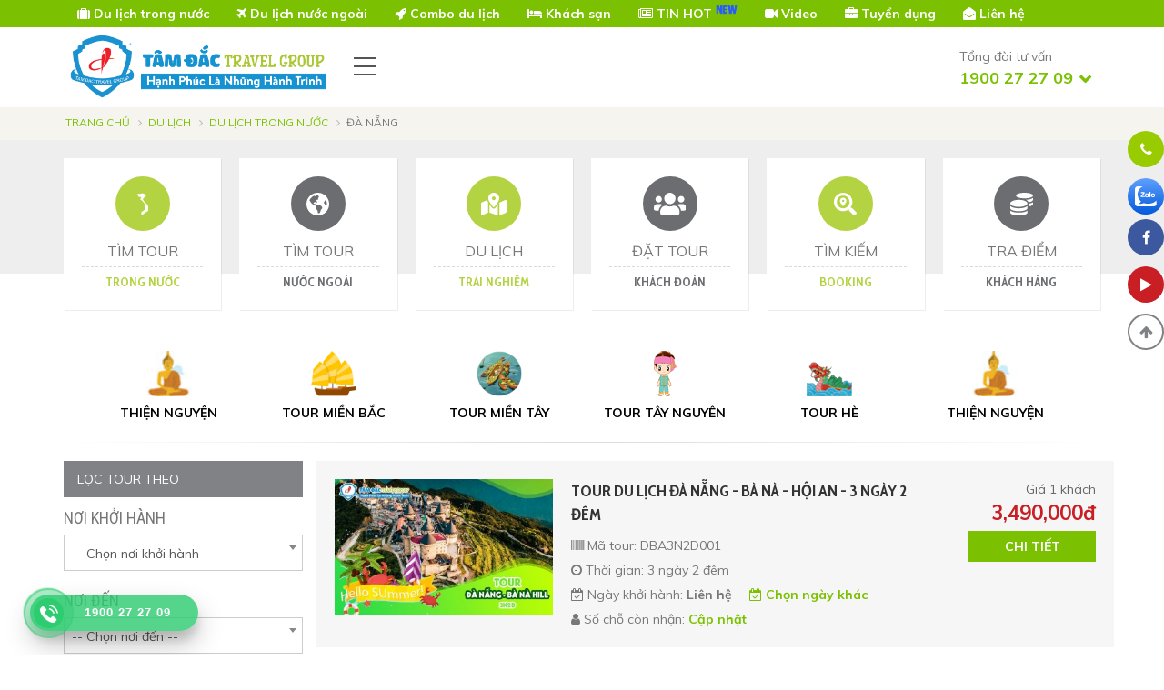

--- FILE ---
content_type: text/html; charset=UTF-8
request_url: https://dulichtamdac.com.vn/du-lich/da-nang.html
body_size: 14697
content:

<!DOCTYPE html>
<html xmlns="http://www.w3.org/1999/xhtml" lang="vi" xml:lang="vi">
<head>
	    <!-- Basic -->
    <meta charset="utf-8">
    <meta http-equiv="X-UA-Compatible" content="IE=edge">

    <title>Du Lịch Đà Nẵng - Tâm Đắc Travel Group</title>

    <meta name="keywords" content="đà nẵng, du lịch đà nẵng " />
    <meta name="description" content="Du Lịch Đà Nẵng - Tâm Đắc Travel Group - Chất lượng - Uy tín - Liên hệ: 1900 27 27 09 (Tư vấn 24/7)">
    <meta name="author" content="dulichtamdac.com">
	<link rel="canonical" href="https://dulichtamdac.com.vn/du-lich/da-nang.html" />

    <meta property="og:url"                content="https://dulichtamdac.com.vn/du-lich/da-nang.html" />
    <meta property="og:type"               content="article" />
    <meta property="og:title"              content="Du Lịch Đà Nẵng - Tâm Đắc Travel Group" />
    <meta property="og:description"        content="Du Lịch Đà Nẵng - Tâm Đắc Travel Group - Chất lượng - Uy tín - Liên hệ: 1900 27 27 09 (Tư vấn 24/7)" />
    <meta property="og:image"              content="https://dulichtamdac.com.vn/public/userfiles/logo-slogan.png" />
    <meta property="fb:app_id"              content=" 344955252529739" />

    <!-- Favicon -->
    <link rel="shortcut icon" href="favicon.ico" type="image/x-icon" />
    <link rel="apple-touch-icon" href="apple-touch-icon.png">

    <!-- Mobile Metas -->
    <meta name="viewport" content="width=device-width, minimum-scale=1.0, maximum-scale=1.0, user-scalable=no">
	
		
    <link rel="stylesheet" href="https://dulichtamdac.com.vn/public/templates/user/goodsaigon/vendor/bootstrap/css/bootstrap.min.css">
    <link rel="stylesheet" href="https://dulichtamdac.com.vn/public/templates/user/goodsaigon/vendor/font-awesome/css/font-awesome.min.css">
    <!--<link rel="stylesheet" href="https://dulichtamdac.com.vn/public/templates/user/goodsaigon/vendor/animate/animate.min.css">-->
    <!--<link rel="stylesheet" href="https://dulichtamdac.com.vn/public/templates/user/goodsaigon/vendor/simple-line-icons/css/simple-line-icons.min.css">-->
    <link rel="stylesheet" href="https://dulichtamdac.com.vn/public/templates/user/goodsaigon/vendor/owl.carousel/assets/owl.carousel.min.css">
    <link rel="stylesheet" href="https://dulichtamdac.com.vn/public/templates/user/goodsaigon/vendor/owl.carousel/assets/owl.theme.default.min.css">
    <link rel="stylesheet" href="https://dulichtamdac.com.vn/public/templates/user/goodsaigon/vendor/magnific-popup/magnific-popup.min.css">

    <!-- Theme CSS -->
    <link rel="stylesheet" href="https://dulichtamdac.com.vn/public/templates/user/goodsaigon/css/theme.css?v=1.7">
    <link rel="stylesheet" href="https://dulichtamdac.com.vn/public/templates/user/goodsaigon/css/theme-elements.css?v=1.7">
    <!--<link rel="stylesheet" href="https://dulichtamdac.com.vn/public/templates/user/goodsaigon/css/font-awesome-animation.min.css">-->
	<link rel="stylesheet" href="https://dulichtamdac.com.vn/public/templates/user/goodsaigon/css/progres-bar.css">

    <!-- Current Page CSS -->
    <link rel="stylesheet" href="https://dulichtamdac.com.vn/public/templates/user/goodsaigon/vendor/jstar/jstarbox.css">
    <link rel="stylesheet" href="https://cdnjs.cloudflare.com/ajax/libs/select2/4.0.12/css/select2.min.css">
    <link rel="stylesheet" href="https://cdnjs.cloudflare.com/ajax/libs/bootstrap-datepicker/1.9.0/css/bootstrap-datepicker.min.css">
    <link rel="stylesheet" href="/public/mmenu/mmenu.css">


    <!-- Skin CSS -->
    <link rel="stylesheet" href="https://dulichtamdac.com.vn/public/templates/user/goodsaigon/css/skins/default.css">

    <!-- Theme Custom CSS -->
    <link rel="stylesheet" href="https://dulichtamdac.com.vn/public/templates/user/goodsaigon/css/custom.css?v=1.7">
	<!-- Head Libs -->
    <script src="https://dulichtamdac.com.vn/public/templates/user/goodsaigon/vendor/modernizr/modernizr.min.js"></script>
	
		
    
	<meta name="google-site-verification" content="-epqkqXT6Qr09mqDVJrK5wNMBCkjAeGpSnZOE-5t1aM" />

<meta name="google-site-verification" content="-epqkqXT6Qr09mqDVJrK5wNMBCkjAeGpSnZOE-5t1aM" />

<!-- Global site tag (gtag.js) - Google Analytics -->
<script async src="https://www.googletagmanager.com/gtag/js?id=G-SELZZKR2XB"></script>
<script>
  window.dataLayer = window.dataLayer || [];
  function gtag(){dataLayer.push(arguments);}
  gtag('js', new Date());

  gtag('config', 'G-SELZZKR2XB');
</script>

<!-- Google Tag Manager -->
<script>(function(w,d,s,l,i){w[l]=w[l]||[];w[l].push({'gtm.start':
new Date().getTime(),event:'gtm.js'});var f=d.getElementsByTagName(s)[0],
j=d.createElement(s),dl=l!='dataLayer'?'&l='+l:'';j.async=true;j.src=
'https://www.googletagmanager.com/gtm.js?id='+i+dl;f.parentNode.insertBefore(j,f);
})(window,document,'script','dataLayer','GTM-5SS6RK7');</script>
<!-- End Google Tag Manager -->
<!-- Global site tag (gtag.js) - Google Ads: 952508717 -->
<script async src="https://www.googletagmanager.com/gtag/js?id=AW-952508717"></script>
<script>
  window.dataLayer = window.dataLayer || [];
  function gtag(){dataLayer.push(arguments);}
  gtag('js', new Date());

  gtag('config', 'AW-952508717');
</script>	<style>
		.font-size-18{
			font-size: 18px;
		}
		.font-size-18 a span{
			text-decoration: underline;
			
		}
		.font-size-18 a span:hover {
			color: red !important;
		}
	</style>
	
	<!-- Google Tag Manager -->
		<script>(function(w,d,s,l,i){w[l]=w[l]||[];w[l].push({'gtm.start':
		new Date().getTime(),event:'gtm.js'});var f=d.getElementsByTagName(s)[0],
		j=d.createElement(s),dl=l!='dataLayer'?'&l='+l:'';j.async=true;j.src=
		'https://www.googletagmanager.com/gtm.js?id='+i+dl;f.parentNode.insertBefore(j,f);
		})(window,document,'script','dataLayer','GTM-MGCCKXF');</script>
	<!-- End Google Tag Manager -->
	
</head>
<body>

<!-- Đánh dấu JSON-LD được tạo bởi Trình trợ giúp đánh dấu dữ liệu có cấu trúc của Google. -->
<script type="application/ld+json">
{
  "@context" : "http://schema.org",
  "@type" : "LocalBusiness",
  "name" : "CÔNG TY CỔ PHẦN THƯƠNG MẠI – DỊCH VỤ VÀ DU LỊCH TÂM ĐẮC",
  "image" : "https://dulichtamdac.com.vn/public/userfiles/logo%20slogan-01.png",
  "telephone" : "1900272709",
  "priceRange" : "500-20000000",
  "email" : "info@dulichtamdac.com.vn",
  "address" : {
    "@type" : "PostalAddress",
    "streetAddress" : "138 Ông Ích Khiêm, Phường 5, Quận 11, TP.HCM",
    "addressLocality" : "TP.HCM"
  }
}
</script>

<div class="body">
    <style>
.dropbtn {
  background-color: #4CAF50;
  color: white;
  padding: 16px;
  font-size: 16px;
  border: none;
}

.dropdown {
  position: relative;
  display: inline-block;
}

.dropdown-content {
  display: none;
      position: absolute;
    background-color: #ffffff;
    min-width: 160px;
    box-shadow: 0px 8px 16px 0px rgba(0,0,0,0.2);
    z-index: 1;
}

.dropdown-content a {
  color: black;
    padding: 5px 16px;
    text-decoration: none;
    display: block;
}

.dropdown-content a:hover {background-color: #ddd;}

.dropdown:hover .dropdown-content {display: block;}

.dropdown:hover .dropbtn {background-color: #3e8e41;}
</style>
<header id="header" class="header-mobile-nav-only header-flex " data-plugin-options="{'stickyEnabled': true, 'stickyEnableOnBoxed': true, 'stickyEnableOnMobile': true, 'stickyStartAt': 33, 'stickySetTop': '0', 'stickyChangeLogo': false}">
    <div class="header-body">
        <div class="header-top header-top-colored header-top-primary hidden-sm hidden-xs">
            <div class="container">
                <div class="menuNav">
                    <ul>
                        <li><a href="/du-lich/tour-trong-nuoc.html" ><span class=""><i class="fa fa-suitcase"></i> Du lịch trong nước</span></a></li>
                        <li><a href="/du-lich/tour-nuoc-ngoai.html" ><span class=""><i class="fa fa-plane"></i> Du lịch nước ngoài</span></a></li>
                        <li><a href="/combo-du-lich.html" ><span class=""><i class="fa fa-rocket"></i> Combo du lịch</span></a></li>
                       <!-- <li><a href="/visa.html"><span class=""><i class="fa fa-cc-visa"></i> Tư vấn visa</span></a>-->
                        </li>
                        <li><a href="/khach-san.html" ><span class=""><i class="fa fa-hotel"></i> Khách sạn</span></a>
                        </li>
                        <li><a href="/tin-tuc.html"><span class=""><i class="fa fa-newspaper-o"></i> TIN HOT&nbsp;<img src="/public/userfiles/icon/new.gif" style="width: 24px;margin-top: -12px;"/></span></a>
                        </li>
						<li><a href="/tin-tuc/videos-tour.html"><span class=""><i class="fa fa-video-camera" aria-hidden="true"></i> Video</span></a>
                        </li>
                        <li><a href="/tin-tuc/tuyen-dung.html"><span class=""><i class="fa fa-briefcase"></i> Tuyển dụng</span></a>
                        </li>
						
						<li class="dropdown"><a href="/lien-he.html"><span class=""><i class="fa fa-envelope-open"></i> Liên hệ</span></a>
						<!--<div class="dropdown-content">
							<a href="/tin-tuc/tuyen-dung.html"><span class=""><i class="fa fa-briefcase"></i> Tuyển dụng</span></a>
						  </div>-->
                        </li>
                    </ul>
                </div>
            </div>
        </div>
        <div class="header-container container">
            <div class="header-row">
				<div class="header-column hidden-lg hidden-md" >
					<a href="#menu_mobile">
					<div class="menu_mobile hidden-lg hidden-md menu_2">
						<div class="icon_menu"><span class="style_icon"></span></div>
					</div>
					</a>
				</div>
                <div class="header-column header-left">
					
                    <div class="header-logo">
                        <a href="https://dulichtamdac.com.vn/">
                            <img class="hidden-xs " alt="Logo" height="80" src="https://dulichtamdac.com.vn/public/userfiles/logo-slogan.png">
                            <img class="visible-xs" alt="Logo" height="55" src="https://dulichtamdac.com.vn/public/userfiles/logo-slogan.png">
                        </a>
                    </div>
                    
                </div>
				<div class="header-column hidden-sm hidden-xs top-mid" >
					<div class="menuTop ">
                        <div class="icon"><span></span></div>
                        <div class="popup">
                            <ul class="list-unstyled">
							                                <li><a href="/du-lich/tour-trong-nuoc.html" target="_self">Du lịch trong nước</a></li>
							                                <li><a href="/du-lich/tour-nuoc-ngoai.html" target="_self">Du lịch nước ngoài</a></li>
							                                <li><a href="/du-lich/chu-de-tour-hang-ngay.html" target="_self">Tour Hàng Ngày</a></li>
							                            </ul>
                        </div>
                    </div>
				</div>

                <div class="header-column rightbox">
                    <div class="header-row">
                        <div class="hotlineTop">
                            <div class="icon">
                                <i class="hidden-lg hidden-md fa fa-phone"></i>
                                <div class="t1 hidden-sm hidden-xs">Tổng đài tư vấn</div>
                                <div class="h1 hidden-sm hidden-xs"><span>1900 27 27 09</span></div>
                            </div>
                            <div class="popup">
                                                                <div class="support">
                                    <div class="grid">
                                        <div class="col1">
                                            <div class="name">TRỤ SỞ</div>

                                            <div class="job">138 Ông Ích Khiêm, Phường 5, Quận 11, TP. HCM</div>
                                        </div>

                                        <div class="col2">
                                            <div class="hotline"><a href="tel:1900 27 27 09"><span>1900 27 27 09</span></a></div>

                                            <div class="listSupport">
                                            </div>
                                        </div>
                                    </div>
                                </div>
                                                                <div class="support">
                                    <div class="grid">
                                        <div class="col1">
                                            <div class="name">CHI NHÁNH QUẬN 3</div>

                                            <div class="job">37 Đường số 3, Cư Xá Đô Thành, P. 4, Quận 3,TP. HCM</div>
                                        </div>

                                        <div class="col2">
                                            <div class="hotline"><a href="tel:1900 27 27 09"><span>1900 27 27 09</span></a></div>

                                            <div class="listSupport">
                                            </div>
                                        </div>
                                    </div>
                                </div>
                                                                <div class="support">
                                    <div class="grid">
                                        <div class="col1">
                                            <div class="name">CHI NHÁNH QUẬN 7</div>

                                            <div class="job">68A, Đường 51, Phường Tân Quy, Quận 7, TP. HCM</div>
                                        </div>

                                        <div class="col2">
                                            <div class="hotline"><a href="tel:1900 27 27 09 "><span>1900 27 27 09 </span></a></div>

                                            <div class="listSupport">
                                            </div>
                                        </div>
                                    </div>
                                </div>
                                                                <div class="support">
                                    <div class="grid">
                                        <div class="col1">
                                            <div class="name">CHI NHÁNH QUẬN 10</div>

                                            <div class="job">448 Vĩnh Viễn, P. 8, Quận 10, TP. HCM</div>
                                        </div>

                                        <div class="col2">
                                            <div class="hotline"><a href="tel:1900 27 27 09"><span>1900 27 27 09</span></a></div>

                                            <div class="listSupport">
                                            </div>
                                        </div>
                                    </div>
                                </div>
                                                                <div class="support">
                                    <div class="grid">
                                        <div class="col1">
                                            <div class="name">CHI NHÁNH HÓC MÔN</div>

                                            <div class="job">1/2B Bùi Văn Ngữ, Ấp Đông, Thới Tam Thôn, Hóc Môn, TP.HCM</div>
                                        </div>

                                        <div class="col2">
                                            <div class="hotline"><a href="tel:1900 27 27 09 "><span>1900 27 27 09 </span></a></div>

                                            <div class="listSupport">
                                            </div>
                                        </div>
                                    </div>
                                </div>
                                                                <div class="support">
                                    <div class="grid">
                                        <div class="col1">
                                            <div class="name">CHI NHÁNH QUẬN GÒ VẤP</div>

                                            <div class="job">2A Lê Lợi, Phường 4, Quận Gò Vấp, TP. HCM</div>
                                        </div>

                                        <div class="col2">
                                            <div class="hotline"><a href="tel:1900 27 27 09 "><span>1900 27 27 09 </span></a></div>

                                            <div class="listSupport">
                                            </div>
                                        </div>
                                    </div>
                                </div>
                                                                <div class="support">
                                    <div class="grid">
                                        <div class="col1">
                                            <div class="name">CHI NHÁNH ĐẢO PHÚ QUÝ</div>

                                            <div class="job">Cảng Phú Quý, Thôn Triều Dương, Xã Tam Thanh, Huyện Đảo Phú Quý, Bình Thuận</div>
                                        </div>

                                        <div class="col2">
                                            <div class="hotline"><a href="tel:1900 27 27 09 "><span>1900 27 27 09 </span></a></div>

                                            <div class="listSupport">
                                            </div>
                                        </div>
                                    </div>
                                </div>
                                                                <div class="support">
                                    <div class="grid">
                                        <div class="col1">
                                            <div class="name">CHI NHÁNH ĐỒNG NAI</div>

                                            <div class="job">Tỉnh lộ 764, Xã Xuân Mỹ, H. Cẩm Mỹ, T. Đồng Nai</div>
                                        </div>

                                        <div class="col2">
                                            <div class="hotline"><a href="tel:1900 27 27 09 "><span>1900 27 27 09 </span></a></div>

                                            <div class="listSupport">
                                            </div>
                                        </div>
                                    </div>
                                </div>
                                                                <div class="support">
                                    <div class="grid">
                                        <div class="col1">
                                            <div class="name">CHI NHÁNH ĐÀ NẴNG</div>

                                            <div class="job">40 Tôn Thất Đạm, Thanh Khê, TP. Đà Nẵng</div>
                                        </div>

                                        <div class="col2">
                                            <div class="hotline"><a href="tel:1900 27 27 09 "><span>1900 27 27 09 </span></a></div>

                                            <div class="listSupport">
                                            </div>
                                        </div>
                                    </div>
                                </div>
                                
                            </div>
                        </div>
                    </div>
                </div>
            </div>
        </div>
    </div>
</header>


    <div role="main" class="main">
        
<section class="page-header mt-none mb-none">
    <div class="container">
        <div class="row">
            <div class="col-md-12">
                <ul class="breadcrumb">
                    <li><a href="https://dulichtamdac.com.vn/">Trang chủ</a></li>
                                                    <li><a href="https://dulichtamdac.com.vn/du-lich.html">Du lịch</a></li>
                                                            <li><a href="https://dulichtamdac.com.vn/du-lich/du-lich-trong-nuoc.html">Du Lịch Trong Nước</a></li>
                                                            <li class="active">Đà Nẵng</li>
                                            </ul>
            </div>
        </div>
    </div>
</section>
<div class="formMenuTour ">
    <div class="bgBlack"></div>
    <div class="container">
        <div class="wrap">
            <div class="gridForm">
                <div class="col">
                    <div class='icon'>
                        <div class='img' style='background-color: #b4d342;'><img src='/public/userfiles/icon_search/icon-p-1.svg' alt='Tìm tour' /></div>
                        <div class='t1'>Tìm tour</div>
                        <div class='t2' style='color:#b4d342;'>Trong nước</div>

                    </div>
                    <div class="wrapPos">
                        <div class="popup">
                            <div class="closez"><i class="fa fa-times"></i></div>
                            <div class="title">Tìm tour trong nước</div>
                            <div class="content">
                                <div class="tTxt">Xin mời Quý khách chọn thông tin cần tìm kiếm</div>
                                <form action="/du-lich/tim-kiem-tour.html" method="get" >
                                    <input name="ajax" type="hidden" value="0">
                                    <div class="grid">
                                        <div class="col1">

                                            <select name="place_from" class="chosen-select select2">
                                                <option value="">Chọn nơi đi</option>
                                                                                                    <option value="12">Bình Định</option>
                                                                                                    <option value="9">Hà Nội</option>
                                                                                                    <option value="8">Hồ Chí Minh</option>
                                                                                                    <option value="10">Đà Nẵng</option>
                                                                                            </select>
                                        </div>
                                        <div class="col1">
                                            <select name="place_to" class="chosen-select select2">
                                                <option value="">Chọn nơi đến</option>
                                                                                                <option value="60">Ba Bể</option>
                                                                                                <option value="84">Bắc Kạn</option>
                                                                                                <option value="79">Bạc Liêu</option>
                                                                                                <option value="72">Bãi Tràng</option>
                                                                                                <option value="38">Bảo Lộc</option>
                                                                                                <option value="56">Bến Tre</option>
                                                                                                <option value="39">Bhutan</option>
                                                                                                <option value="41">Bình Ba</option>
                                                                                                <option value="75">Bình Hưng</option>
                                                                                                <option value="67">Buôn Mê</option>
                                                                                                <option value="68">Buôn Mê Thuột</option>
                                                                                                <option value="69">Buôn Đôn</option>
                                                                                                <option value="76">Cà Ná</option>
                                                                                                <option value="44">Cần Thơ</option>
                                                                                                <option value="59">Cao Bằng</option>
                                                                                                <option value="71">Cầu Kính Duy Nhất Tại Tây Nguyên</option>
                                                                                                <option value="64">Cầu Tre</option>
                                                                                                <option value="47">Châu Đốc</option>
                                                                                                <option value="82">Châu Đốc </option>
                                                                                                <option value="81">Chùa Dơi</option>
                                                                                                <option value="25">Côn Đảo</option>
                                                                                                <option value="58">Hà Giang</option>
                                                                                                <option value="42">Hà Nội</option>
                                                                                                <option value="34">Hà Tiên</option>
                                                                                                <option value="87">Hồ Chí Minh</option>
                                                                                                <option value="54">Hòn Nghệ</option>
                                                                                                <option value="78">Hòn Sơn</option>
                                                                                                <option value="51">Indonesia</option>
                                                                                                <option value="65">Kontum</option>
                                                                                                <option value="85">Lạng Sơn</option>
                                                                                                <option value="63">Măng Đen</option>
                                                                                                <option value="62">Miền Tây</option>
                                                                                                <option value="73">Mũi Dinh</option>
                                                                                                <option value="26">Mỹ Tho - Tiền Giang</option>
                                                                                                <option value="46">Nam Du</option>
                                                                                                <option value="17">Nha Trang</option>
                                                                                                <option value="74">Ninh Chữ</option>
                                                                                                <option value="52">Ninh Thuận</option>
                                                                                                <option value="53">Phan Thiết</option>
                                                                                                <option value="80">Phật Bà Nam Hải</option>
                                                                                                <option value="15">Phú Quốc</option>
                                                                                                <option value="48">Phú Yên</option>
                                                                                                <option value="66">Pleiku</option>
                                                                                                <option value="43">Quy Nhơn </option>
                                                                                                <option value="77">Rạch Giá</option>
                                                                                                <option value="57">Sapa</option>
                                                                                                <option value="40">Tà Năng - Phan Dũng</option>
                                                                                                <option value="70">Tà Đùng</option>
                                                                                                <option value="83">Trà Sư</option>
                                                                                                <option value="20">Trung Quốc</option>
                                                                                                <option value="24">Vũng Tàu</option>
                                                                                                <option value="14">Đà Lạt</option>
                                                                                                <option value="16">Đà Nẵng</option>
                                                                                                <option value="55">Đảo Phú Quý</option>
                                                                                                <option value="21">Đảo Phú Quý, Bình Thuận</option>
                                                                                                <option value="18">Đồng Nai</option>
                                                                                                <option value="45">Đồng Tháp</option>
                                                                                            </select>
                                        </div>
                                        <div class="col1">
                                            <input type="text" name="date_start" class="datepicker" value="" placeholder="Chọn ngày khởi hành" autocomplete="off">
                                        </div>

                                        <div class="col1">
                                            <select name="price[]" class="chosen-select">
                                                <option value="">Giá (VND)</option>
                                                <option value="0-1000000">0 - 1,000,000 đ</option>
                                                <option value="1000000-5000000">1,000,000 đ - 5,000,000 đ</option>
                                                <option value="5000000-10000000">5,000,000 đ - 10,000,000 đ</option>
                                                <option value="10000000-50000000">10,000,000 đ - 50,000,000 đ</option>
                                                <option value="50000000-100000000">50,000,000 đ - 100,000,000 đ</option>
                                                <option value="100000000">Trên 100,000,000 đ</option>
                                            </select>
                                        </div>
                                        <div class="col1">

                                            <button type="submit"><span>Tìm kiếm</span></button>
                                        </div>
                                    </div>
                                </form>
                            </div>
                        </div>
                    </div>
                </div>
                <div class="col">
                    <div class='icon'>
                        <div class='img' style='background-color: #6C6D70;'><img src='/public/userfiles/icon_search/icon-p-2.svg' alt='Tìm tour' /></div>
                        <div class='t1'>Tìm tour</div>
                        <div class='t2' style='color:#6C6D70;'>Nước ngoài</div>

                    </div>
                    <div class="wrapPos">
                        <div class="popup">
                            <div class="closez"><i class="fa fa-times"></i></div>
                            <div class="title">Tìm tour nước ngoài</div>
                            <div class="content">
                                <div class="tTxt">Xin mời Quý khách chọn thông tin cần tìm kiếm</div>
                                <form action="/du-lich/tim-kiem-tour.html" method="get">
                                    <input name="ajax" type="hidden" value="0">
                                    <div class="grid">
                                        <div class="col1">
                                            <select name="place_from" class="chosen-select select2">
                                                <option value="">Chọn nơi đi</option>
                                                                                                    <option value="12">Bình Định</option>
                                                                                                    <option value="9">Hà Nội</option>
                                                                                                    <option value="8">Hồ Chí Minh</option>
                                                                                                    <option value="10">Đà Nẵng</option>
                                                                                            </select>
                                        </div>
                                        <div class="col1">
                                            <select name="place_to" class="chosen-select select2">
                                                <option value="">Chọn nơi đến</option>
                                                                                                    <option value="49">Ấn Độ</option>
                                                                                                    <option value="29">Bali</option>
                                                                                                    <option value="32">Bồ Đào Nha</option>
                                                                                                    <option value="30">Campuchia</option>
                                                                                                    <option value="37">Châu Âu</option>
                                                                                                    <option value="36">Dubai</option>
                                                                                                    <option value="4">Hàn Quốc</option>
                                                                                                    <option value="28">Israel</option>
                                                                                                    <option value="3">Kobe</option>
                                                                                                    <option value="86">Lào</option>
                                                                                                    <option value="61">Malaysia</option>
                                                                                                    <option value="11">Manila</option>
                                                                                                    <option value="50">Moscow</option>
                                                                                                    <option value="5">New York</option>
                                                                                                    <option value="2">Osaka</option>
                                                                                                    <option value="27">Pháp</option>
                                                                                                    <option value="7">Philippines</option>
                                                                                                    <option value="23">Singapore</option>
                                                                                                    <option value="31">Tây Ban Nha</option>
                                                                                                    <option value="6">Thái Lan</option>
                                                                                                    <option value="13">Thổ Nhĩ Kỳ</option>
                                                                                                    <option value="1">Tokyo</option>
                                                                                                    <option value="19">Trung Quốc</option>
                                                                                                    <option value="35">Úc</option>
                                                                                                    <option value="33">Vatican</option>
                                                                                                    <option value="22">Đài Loan</option>
                                                                                            </select>
                                        </div>
                                        <div class="col1">
                                            <input type="text" name="date_start" class="datepicker" value="" placeholder="Chọn ngày khởi hành" autocomplete="off">
                                        </div>

                                        <div class="col1">
                                            <select name="price[]" class="chosen-select" id="s_price">
                                                <option value="">Giá (VND)</option>
                                                <option value="0-1000000">0 - 1,000,000 đ</option>
                                                <option value="1000000-5000000">1,000,000 đ - 5,000,000 đ</option>
                                                <option value="5000000-10000000">5,000,000 đ - 10,000,000 đ</option>
                                                <option value="10000000-50000000">10,000,000 đ - 50,000,000 đ</option>
                                                <option value="50000000-100000000">50,000,000 đ - 100,000,000 đ</option>
                                                <option value="100000000">Trên 100,000,000 đ</option>
                                            </select>
                                        </div>
                                        <div class="col1">

                                            <button><span>Tìm kiếm</span></button>
                                        </div>
                                    </div>
                                </form>
                            </div>
                        </div>
                    </div>
                </div>
                <div class="col">
                    <div class='icon'>
                        <div class='img' style='background-color: #b4d342;'><img src='/public/userfiles/icon_search/icon-p-3.svg' alt='Du lịch' /></div>
                        <div class='t1'>Du lịch</div>
                        <div class='t2' style='color:#b4d342;'>Trải nghiệm</div>
                        <a class='link' href="/du-lich.html"></a>
                    </div>
                </div>
                <div class="col">
                    <div class='icon'>
                        <div class='img' style='background-color: #6C6D70;'><img src='/public/userfiles/icon_search/icon-p-4.svg' alt='Đặt tour' /></div>
                        <div class='t1'>Đặt tour</div>
                        <div class='t2' style='color:#6C6D70;'>Khách đoàn</div>
                        <a class='link' href="/lien-he.html"></a>
                    </div>
                </div>
                <div class="col">
                    <div class='icon'>
                        <div class='img' style='background-color: #b4d342;'><img src='/public/userfiles/icon_search/icon-p-5.svg' alt='Tìm kiếm' /></div>
                        <div class='t1'>Tìm kiếm</div>
                        <div class='t2' style='color:#b4d342;'>Booking</div>

                    </div>
                    <div class="wrapPos">
                        <div class="popup">
                            <div class="closez"><i class="fa fa-times"></i></div>
                            <div class="title">Tìm kiếm booking</div>
                            <div class="content">
                                <div class="tTxt">Xin mời Quý khách chọn thông tin cần tìm kiếm</div>
                                <form id="formTraBooking" method="post">
                                    <div class="grid">
                                        <div class="col2">
                                            <input type="text" name="codeBook" id="codeBook" placeholder="Số booking" value="" />
                                        </div>
                                        <div class="col3">
                                            <div class="txt">hoặc</div>
                                        </div>
                                        <div class="col2">
                                            <input type="text" name="phoneBook" id="phoneBook" placeholder="Số điện thoại của bạn" value="" />
                                        </div>
                                        <div class="col4">
                                            <button type="submit"><span>Tìm kiếm</span></button>
                                        </div>
                                    </div>
                                </form>
								
								<div id="kqTraBooking">
								
								</div>
                            </div>
                        </div>
                    </div>
                </div>
                <div class="col">
                    <div class='icon'>
                        <div class='img' style='background-color: #6C6D70;'><img src='/public/userfiles/icon_search/icon-p-6.svg' alt='Tra điểm' /></div>
                        <div class='t1'>Tra điểm</div>
                        <div class='t2' style='color:#6C6D70;'>khách hàng</div>

                    </div>
                    <div class="wrapPos">
                        <div class="popup">
                            <div class="closez"><i class="fa fa-times"></i></div>
                            <div class="title">Tra điểm khách hàng</div>
                            <div class="content">
                                <div class="tTxt">Qúy khách vui lòng điền thông tin để bắt đầu tra điểm</div>
                                <form id="formTraDiem" method="post">
                                    <div class="grid">
                                        <div class="col5">
                                            <select name="tp_point" class="chosen-select" id="s_tp_point" required>
                                                <option value="phone">Số điện thoại di động</option>
                                            </select>
                                        </div>
                                        <div class="col6">
                                            <input type="text" name="tradiem_text" id="tradiem_text" value="" placeholder="Nhập thông tin" required />
                                        </div>

                                        <div class="col8">
                                            <button type="submit"><span>Tra điểm</span></button>
                                        </div>
                                    </div>
                                </form>
								<div id="kqTraDiem">
								
								</div>
                            </div>
                        </div>
                    </div>
                </div>
            </div>
        </div>
    </div>
</div><div class="container">
    <div class="row center">
        <div class="col-md-12">
            <div class="owl-carousel owl-theme stage-margin rounded-nav mb-none" data-plugin-options="{'responsive': {'0': {'items': 2}, '479': {'items': 2}, '768': {'items': 2}, '979': {'items': 6}, '1199': {'items': 6}}, 'margin': 10, 'loop': true, 'nav': true, 'dots': false, 'stagePadding': 30,'autoplay':true}">
                                    <div>
                        <a href="/du-lich/chu-de-tour-du-lich-thien-nguyen.html">
                            <div class="icon-filter">
                                <img class="img-responsive" src="https://dulichtamdac.com.vn/public/userfiles/filter_icon/tst-tourist-tour-thai-lan.jpg">
                            </div>
                            <p class="filter-name">THIỆN NGUYỆN</p>
                        </a>
                    </div>
                                    <div>
                        <a href="/du-lich/chu-de-tour-mien-bac.html">
                            <div class="icon-filter">
                                <img class="img-responsive" src="https://dulichtamdac.com.vn/public/userfiles/filter_icon/1293 [Converted]-02.png">
                            </div>
                            <p class="filter-name">TOUR MIỀN BẮC</p>
                        </a>
                    </div>
                                    <div>
                        <a href="/du-lich/chu-de-tour-mien-tay.html">
                            <div class="icon-filter">
                                <img class="img-responsive" src="https://dulichtamdac.com.vn/public/userfiles/filter_icon/icon-diadiem.png">
                            </div>
                            <p class="filter-name">TOUR MIỀN TÂY</p>
                        </a>
                    </div>
                                    <div>
                        <a href="/du-lich/chu-de-tour-tay-nguyen.html">
                            <div class="icon-filter">
                                <img class="img-responsive" src="https://dulichtamdac.com.vn/public/userfiles/filter_icon/tay-nguyen.png">
                            </div>
                            <p class="filter-name">TOUR TÂY NGUYÊN</p>
                        </a>
                    </div>
                                    <div>
                        <a href="/du-lich/chu-de-tour-he-2021.html">
                            <div class="icon-filter">
                                <img class="img-responsive" src="https://dulichtamdac.com.vn/public/userfiles/filter_icon/mien-trung-tamdactravel.png">
                            </div>
                            <p class="filter-name">TOUR HÈ</p>
                        </a>
                    </div>
                
            </div>

            <hr class="tall">
        </div>
    </div>

</div>


<div class="container mt-lg">

    <div class="row">
        <div class="col-md-3">
            <div class="boxFilter">
    <div class="icon">Lọc tour theo</div>
    <div class="content">
        <form id="formFilter">
			<input id="page" value="1" type="hidden" name="page" />
            <div class="filter ">
                <div class="title">Nơi khởi hành</div>
                <div class="content">

                    <select name="place_from" id="place_from" data-act="place_from" class="form-control chosen-select select2">
                        <option value="" >-- Chọn nơi khởi hành --</option>
                                                    <option value="12" >Bình Định</option>
                                                    <option value="9" >Hà Nội</option>
                                                    <option value="8" >Hồ Chí Minh</option>
                                                    <option value="10" >Đà Nẵng</option>
                                            </select>

                </div>
            </div>
            <div class="filter ">
                <div class="title">Nơi đến</div>
                <div class="content">

                    <select name="place_to" id="place_to" data-act="place_to" class="form-control chosen-select select2">
                        <option value="" >-- Chọn nơi đến --</option>
                                                    <option value="49" >Ấn Độ</option>
                                                    <option value="60" >Ba Bể</option>
                                                    <option value="84" >Bắc Kạn</option>
                                                    <option value="79" >Bạc Liêu</option>
                                                    <option value="72" >Bãi Tràng</option>
                                                    <option value="29" >Bali</option>
                                                    <option value="38" >Bảo Lộc</option>
                                                    <option value="56" >Bến Tre</option>
                                                    <option value="39" >Bhutan</option>
                                                    <option value="41" >Bình Ba</option>
                                                    <option value="75" >Bình Hưng</option>
                                                    <option value="32" >Bồ Đào Nha</option>
                                                    <option value="67" >Buôn Mê</option>
                                                    <option value="68" >Buôn Mê Thuột</option>
                                                    <option value="69" >Buôn Đôn</option>
                                                    <option value="76" >Cà Ná</option>
                                                    <option value="30" >Campuchia</option>
                                                    <option value="44" >Cần Thơ</option>
                                                    <option value="59" >Cao Bằng</option>
                                                    <option value="71" >Cầu Kính Duy Nhất Tại Tây Nguyên</option>
                                                    <option value="64" >Cầu Tre</option>
                                                    <option value="37" >Châu Âu</option>
                                                    <option value="47" >Châu Đốc</option>
                                                    <option value="82" >Châu Đốc </option>
                                                    <option value="81" >Chùa Dơi</option>
                                                    <option value="25" >Côn Đảo</option>
                                                    <option value="36" >Dubai</option>
                                                    <option value="58" >Hà Giang</option>
                                                    <option value="42" >Hà Nội</option>
                                                    <option value="34" >Hà Tiên</option>
                                                    <option value="4" >Hàn Quốc</option>
                                                    <option value="87" >Hồ Chí Minh</option>
                                                    <option value="54" >Hòn Nghệ</option>
                                                    <option value="78" >Hòn Sơn</option>
                                                    <option value="51" >Indonesia</option>
                                                    <option value="28" >Israel</option>
                                                    <option value="3" >Kobe</option>
                                                    <option value="65" >Kontum</option>
                                                    <option value="85" >Lạng Sơn</option>
                                                    <option value="86" >Lào</option>
                                                    <option value="61" >Malaysia</option>
                                                    <option value="63" >Măng Đen</option>
                                                    <option value="11" >Manila</option>
                                                    <option value="62" >Miền Tây</option>
                                                    <option value="50" >Moscow</option>
                                                    <option value="73" >Mũi Dinh</option>
                                                    <option value="26" >Mỹ Tho - Tiền Giang</option>
                                                    <option value="46" >Nam Du</option>
                                                    <option value="5" >New York</option>
                                                    <option value="17" >Nha Trang</option>
                                                    <option value="74" >Ninh Chữ</option>
                                                    <option value="52" >Ninh Thuận</option>
                                                    <option value="2" >Osaka</option>
                                                    <option value="53" >Phan Thiết</option>
                                                    <option value="27" >Pháp</option>
                                                    <option value="80" >Phật Bà Nam Hải</option>
                                                    <option value="7" >Philippines</option>
                                                    <option value="15" >Phú Quốc</option>
                                                    <option value="48" >Phú Yên</option>
                                                    <option value="66" >Pleiku</option>
                                                    <option value="43" >Quy Nhơn </option>
                                                    <option value="77" >Rạch Giá</option>
                                                    <option value="57" >Sapa</option>
                                                    <option value="23" >Singapore</option>
                                                    <option value="40" >Tà Năng - Phan Dũng</option>
                                                    <option value="70" >Tà Đùng</option>
                                                    <option value="31" >Tây Ban Nha</option>
                                                    <option value="6" >Thái Lan</option>
                                                    <option value="13" >Thổ Nhĩ Kỳ</option>
                                                    <option value="1" >Tokyo</option>
                                                    <option value="83" >Trà Sư</option>
                                                    <option value="19" >Trung Quốc</option>
                                                    <option value="20" >Trung Quốc</option>
                                                    <option value="35" >Úc</option>
                                                    <option value="33" >Vatican</option>
                                                    <option value="24" >Vũng Tàu</option>
                                                    <option value="14" >Đà Lạt</option>
                                                    <option value="16" >Đà Nẵng</option>
                                                    <option value="22" >Đài Loan</option>
                                                    <option value="55" >Đảo Phú Quý</option>
                                                    <option value="21" >Đảo Phú Quý, Bình Thuận</option>
                                                    <option value="18" >Đồng Nai</option>
                                                    <option value="45" >Đồng Tháp</option>
                                            </select>

                </div>
            </div>
            <div class="filter">
                <div class="title">Ngày khởi hành</div>
                <div class="content">
                    <div class="formFa fa-calendar">
                        <input type="text" name="date_start" id="date_start" class="form-control departure datepicker" value="" placeholder="Chọn ngày khởi hành" autocomplete="off" />
                    </div>
                </div>
            </div>


            <div class="filterDrop" id="filter-price">
                <div class="title">Khoảng giá</div>
                <div class="content">
                    <div class="myCheckbox " data-act="price"><input type="checkbox" name="price[]" value="0-1000000"/>0
                        - 1,000,000 đ
                    </div>
                    <div class="myCheckbox " data-act="price"><input type="checkbox" name="price[]"
                                                                     value="1000000-5000000"/>1,000,000 đ - 5,000,000 đ
                    </div>
                    <div class="myCheckbox " data-act="price"><input type="checkbox" name="price[]"
                                                                     value="5000000-10000000"/>5,000,000 đ - 10,000,000
                        đ
                    </div>
                    <div class="myCheckbox " data-act="price"><input type="checkbox" name="price[]"
                                                                     value="10000000-50000000"/>10,000,000 đ -
                        50,000,000 đ
                    </div>
                    <div class="myCheckbox " data-act="price"><input type="checkbox" name="price[]"
                                                                     value="50000000-100000000"/>50,000,000 đ -
                        100,000,000 đ
                    </div>
                    <div class="myCheckbox " data-act="price"><input type="checkbox" name="price[]" value="100000000"/>Trên
                        100,000,000 đ
                    </div>
                </div>
            </div>

            <div class="filterDrop" >
                <div class="title">Thời gian</div>
                <div class="content">
                                        <div class="myCheckbox "><input type="checkbox" name="time[]" value="1 ngày"/>1 ngày</div>
                                        <div class="myCheckbox "><input type="checkbox" name="time[]" value="1 ngày 1 đêm"/>1 ngày 1 đêm</div>
                                        <div class="myCheckbox "><input type="checkbox" name="time[]" value="10 ngày 9 đêm"/>10 ngày 9 đêm</div>
                                        <div class="myCheckbox "><input type="checkbox" name="time[]" value="12 ngày 11 đêm"/>12 ngày 11 đêm</div>
                                        <div class="myCheckbox "><input type="checkbox" name="time[]" value="2 Ngày - 1 Đêm"/>2 Ngày - 1 Đêm</div>
                                        <div class="myCheckbox "><input type="checkbox" name="time[]" value="2 ngày 1 đêm"/>2 ngày 1 đêm</div>
                                        <div class="myCheckbox "><input type="checkbox" name="time[]" value="2 Ngày 2 Đêm"/>2 Ngày 2 Đêm</div>
                                        <div class="myCheckbox "><input type="checkbox" name="time[]" value="2 ngày 2đêm"/>2 ngày 2đêm</div>
                                        <div class="myCheckbox "><input type="checkbox" name="time[]" value="3 Ngày - 2 Đêm"/>3 Ngày - 2 Đêm</div>
                                        <div class="myCheckbox "><input type="checkbox" name="time[]" value="3 ngày 2 đêm"/>3 ngày 2 đêm</div>
                                        <div class="myCheckbox "><input type="checkbox" name="time[]" value="3 ngày 3 đêm"/>3 ngày 3 đêm</div>
                                        <div class="myCheckbox "><input type="checkbox" name="time[]" value="4 ngày 3 đêm"/>4 ngày 3 đêm</div>
                                        <div class="myCheckbox "><input type="checkbox" name="time[]" value="4 ngày 4 đêm"/>4 ngày 4 đêm</div>
                                        <div class="myCheckbox "><input type="checkbox" name="time[]" value="4 đêm 3 đêm"/>4 đêm 3 đêm</div>
                                        <div class="myCheckbox "><input type="checkbox" name="time[]" value="5 NGÀY 4 ĐÊM"/>5 NGÀY 4 ĐÊM</div>
                                        <div class="myCheckbox "><input type="checkbox" name="time[]" value="5 ngày 5 đêm"/>5 ngày 5 đêm</div>
                                        <div class="myCheckbox "><input type="checkbox" name="time[]" value="6 NGÀY 5 ĐÊM"/>6 NGÀY 5 ĐÊM</div>
                                        <div class="myCheckbox "><input type="checkbox" name="time[]" value="7 ngày 6 đêm"/>7 ngày 6 đêm</div>
                                        <div class="myCheckbox "><input type="checkbox" name="time[]" value="8 ngày 7 đêm"/>8 ngày 7 đêm</div>
                                        <div class="myCheckbox "><input type="checkbox" name="time[]" value="9 Ngày 8 Đêm"/>9 Ngày 8 Đêm</div>
                                    </div>
            </div>


            <div class="filterDrop" id="filter-filter">
                <div class="title">Chủ đề</div>
                <div class="content">
                                        <div class="myCheckbox " data-act="filter" ><input type="checkbox" name="filter[]" value="15"/>TOUR NƯỚC NGOÀI</div>
                                        <div class="myCheckbox " data-act="filter" ><input type="checkbox" name="filter[]" value="20"/>Tour Học Sinh</div>
                                        <div class="myCheckbox " data-act="filter" ><input type="checkbox" name="filter[]" value="13"/>DU LỊCH TRONG NƯỚC</div>
                                        <div class="myCheckbox " data-act="filter" ><input type="checkbox" name="filter[]" value="19"/>Tour Khởi Hành Hàng Tuần</div>
                                        <div class="myCheckbox " data-act="filter" ><input type="checkbox" name="filter[]" value="14"/>DU LỊCH THIỆN NGUYỆN</div>
                                        <div class="myCheckbox " data-act="filter" ><input type="checkbox" name="filter[]" value="2"/>TOUR ĐOÀN CÔNG TY - TEAM BUILDING</div>
                                        <div class="myCheckbox " data-act="filter" ><input type="checkbox" name="filter[]" value="10"/>TOUR BIỂN ĐẢO</div>
                                        <div class="myCheckbox " data-act="filter" ><input type="checkbox" name="filter[]" value="17"/>TOUR MIỀN TÂY</div>
                                        <div class="myCheckbox " data-act="filter" ><input type="checkbox" name="filter[]" value="9"/>TOUR MIỀN BẮC</div>
                                        <div class="myCheckbox " data-act="filter" ><input type="checkbox" name="filter[]" value="11"/>TOUR MIỀN TRUNG</div>
                                        <div class="myCheckbox " data-act="filter" ><input type="checkbox" name="filter[]" value="18"/>TOUR TÂY NGUYÊN</div>
                                        <div class="myCheckbox " data-act="filter" ><input type="checkbox" name="filter[]" value="3"/>TOUR LỄ 30/4</div>
                                    </div>
            </div>
        </form>



    </div>
</div>
        </div>
        <div class="col-md-9">
            <div class="row">
                <div class="list-tour2">
                                            <div class="vnt-tour">
                            <div class="grid">
                                <div class="col">
                                    <div class="tour">
                                        <div class="wrap">
                                            <div class="img"><a href="/du-lich/tour-du-lich-da-nang-ba-na-hoi-an-3-ngay-2-dem-161.html"><img  src="https://dulichtamdac.com.vn/public/small/tour/tour-du-lich-he-2021-1.jpg"   alt="TOUR DU LỊCH ĐÀ NẴNG - BÀ NÀ - HỘI AN - 3 NGÀY 2 ĐÊM "  /></a></div>
                                            <div class="option">
                                                <ul class="list list-icons service-home">
                                                                                                                    <li><i class="fa fa-ambulance"></i> Bảo hiểm</li>
                                                                                                                            <li><i class="fa fa-glass"></i> Ăn uống</li>
                                                                                                                            <li><i class="fa fa-user"></i> Hướng dẫn viên</li>
                                                                                                                            <li><i class="fa fa-address-card-o"></i> Vé tham quan</li>
                                                                                                                            <li><i class="fa fa-car"></i> Xe ôtô</li>
                                                                                                                            <li><i class="fa fa-building-o"></i> Khách sạn</li>
                                                                                                                            <li><i class="fa fa-gift"></i> Quà tặng</li>
                                                                                                            </ul>
                                            </div>
											                                        </div>
                                        <div class="caption">
                                            <div class="tend"><h3><a href="/du-lich/tour-du-lich-da-nang-ba-na-hoi-an-3-ngay-2-dem-161.html">TOUR DU LỊCH ĐÀ NẴNG - BÀ NÀ - HỘI AN - 3 NGÀY 2 ĐÊM </a></h3></div>
                                            <div class="df">
                                                <div class="attr">
                                                    <div class="be"><i class="fa fa-barcode"></i> Mã tour: DBA3N2D001</div>
                                                    <div class="be"><i class="fa fa-clock-o"></i> Thời gian: 3 ngày 2 đêm</div>
                                                                                                        <div class="be "><i class="fa fa-calendar-check-o"></i> Ngày khởi hành: <strong>Liên hệ</strong> <a title="Xem các ngày khởi hành khác" class="bold ml-md" href="/du-lich/ngay-khoi-hanh-tour-tour-du-lich-da-nang-ba-na-hoi-an-3-ngay-2-dem-161.html"><i class="fa fa-calendar-check-o"></i> Chọn ngày khác</a></div>
                                                    <div class="be "><i class="fa fa-user"></i> Số chỗ còn nhận: <span>Cập nhật</span></div>
                                                </div>
                                                <div class="pos">
                                                    <div class="txtPrice">Giá 1 khách</div>
                                                    <div class="price"><div class="red">3,490,000đ</div></div>
                                                    <div class="link"><a href="/du-lich/tour-du-lich-da-nang-ba-na-hoi-an-3-ngay-2-dem-161.html"><span>Chi tiết</span></a></div>
                                                </div>
                                            </div>
                                        </div>
                                    </div>
                                </div>

                            </div>
                        </div>
                                    </div>
            </div>
            <div class="row">
                <div class="col-md-12 text-center">
                                    </div>

            </div>
        </div>

    </div>

</div>







    </div>

    <footer id="footer" class="margin-top-0">
    <div class="container footer-border-top">
        <div class="row">
            <div class="col-md-2">
                <h4>TRONG NƯỚC</h4>
                <div>
                    <ul class="list-unstyled">
                                                    <li><a href="/du-lich/ho-chi-minh.html">Hồ Chí Minh</a> </li>
                                                    <li><a href="/du-lich/ha-noi.html">Hà Nội</a> </li>
                                                    <li><a href="/du-lich/da-lat.html">Đà Lạt</a> </li>
                                                    <li><a href="/du-lich/dao-phu-quy.html">Đảo Phú Quý</a> </li>
                                                    <li><a href="/du-lich/vung-tau.html">Vũng Tàu</a> </li>
                                                    <li><a href="/du-lich/con-dao.html">Côn Đảo</a> </li>
                                                    <li><a href="/du-lich/my-tho-tien-giang.html">Mỹ Tho - Tiền Giang</a> </li>
                                                    <li><a href="/du-lich/phu-quoc.html">Phú Quốc</a> </li>
                                                    <li><a href="/du-lich/ha-tien-phu-quoc.html">Hà Tiên - Phú Quốc</a> </li>
                                                    <li><a href="/du-lich/bao-loc.html">Bảo Lộc</a> </li>
                                                    <li><a href="/du-lich/khanh-hoa.html">Khánh Hòa</a> </li>
                                                    <li><a href="/du-lich/da-nang.html">Đà Nẵng</a> </li>
                                                    <li><a href="/du-lich/quy-nhon-.html">Quy Nhơn </a> </li>
                                                    <li><a href="/du-lich/son-la.html">Sơn La</a> </li>
                                                    <li><a href="/du-lich/can-tho.html">Cần Thơ</a> </li>
                                                    <li><a href="/du-lich/dong-thap.html">Đồng Tháp</a> </li>
                                                    <li><a href="/du-lich/nam-du.html">Nam Du</a> </li>
                                                    <li><a href="/du-lich/kien-giang.html">Kiên Giang</a> </li>
                                                    <li><a href="/du-lich/chau-doc.html">Châu Đốc</a> </li>
                                                    <li><a href="/du-lich/phu-yen.html">Phú Yên</a> </li>
                                                    <li><a href="/du-lich/ninh-thuan-.html">Ninh Thuận </a> </li>
                                                    <li><a href="/du-lich/phan-thiet.html">Phan Thiết</a> </li>
                                                    <li><a href="/du-lich/ben-tre.html">Bến Tre</a> </li>
                                                    <li><a href="/du-lich/dong-tay-bac.html">Đông Tây Bắc</a> </li>
                                                    <li><a href="/du-lich/gia-lai.html">Gia Lai</a> </li>
                                                    <li><a href="/du-lich/dak-lak.html">Đắk Lắk</a> </li>
                                                    <li><a href="/du-lich/hon-son-kieng-giang.html">Hòn Sơn - Kiêng Giang</a> </li>
                                                    <li><a href="/du-lich/bac-lieu.html">Bạc Liêu</a> </li>
                                                    <li><a href="/du-lich/sapa.html">Sapa</a> </li>
                                                    <li><a href="/du-lich/tay-nguyen.html">Tây Nguyên</a> </li>
                                                    <li><a href="/du-lich/ta-dung.html">Tà Đùng</a> </li>
                                                    <li><a href="/du-lich/buon-me-thuot.html">Buôn Mê Thuột</a> </li>
                                            </ul>
                </div>

            </div>
			<div class="col-md-2">
                
				<h4>NƯỚC NGOÀI</h4>
                <div>
                    <ul class="list-unstyled">
                                                    <li><a href="/du-lich/han-quoc.html">Hàn Quốc</a> </li>
                                                    <li><a href="/du-lich/my.html">Mỹ</a> </li>
                                                    <li><a href="/du-lich/thai-lan.html">Thái Lan</a> </li>
                                                    <li><a href="/du-lich/nhat-ban.html">Nhật Bản</a> </li>
                                                    <li><a href="/du-lich/tho-nhi-ky.html">Thổ Nhĩ Kỳ</a> </li>
                                                    <li><a href="/du-lich/trung-quoc.html">Trung Quốc</a> </li>
                                                    <li><a href="/du-lich/dai-loan-.html">Đài Loan </a> </li>
                                                    <li><a href="/du-lich/singapore-malaysia.html">Singapore - Malaysia</a> </li>
                                                    <li><a href="/du-lich/singapore.html">singapore</a> </li>
                                                    <li><a href="/du-lich/bali.html">Bali</a> </li>
                                                    <li><a href="/du-lich/campuchia.html">Campuchia</a> </li>
                                                    <li><a href="/du-lich/singapore-malaysia-indonesia.html">Singapore - Malaysia - Indonesia</a> </li>
                                                    <li><a href="/du-lich/uc.html">Úc</a> </li>
                                                    <li><a href="/du-lich/dubai.html">Dubai</a> </li>
                                                    <li><a href="/du-lich/chau-au.html">Châu Âu</a> </li>
                                                    <li><a href="/du-lich/bhutan.html">Bhutan</a> </li>
                                                    <li><a href="/du-lich/an-do.html">Ấn Độ</a> </li>
                                                    <li><a href="/du-lich/nga.html">Nga</a> </li>
                                                    <li><a href="/du-lich/indonesia.html">Indonesia</a> </li>
                                            </ul>
                </div>
            </div>

            <div class="col-md-4">
                <h4>THÔNG TIN</h4>
                <div>
                    <ul class="list-unstyled contact_footer">
                                                    <li>
								<div class="name">TRỤ SỞ</div>
								<div class="job">138 Ông Ích Khiêm, Phường 5, Quận 11, TP. HCM</div>
								<div class="hotline"><a href="tel:1900 27 27 09"><span>1900 27 27 09</span></a></div>
							</li>
                                                    <li>
								<div class="name">CHI NHÁNH QUẬN 3</div>
								<div class="job">37 Đường số 3, Cư Xá Đô Thành, P. 4, Quận 3,TP. HCM</div>
								<div class="hotline"><a href="tel:1900 27 27 09"><span>1900 27 27 09</span></a></div>
							</li>
                                                    <li>
								<div class="name">CHI NHÁNH QUẬN 7</div>
								<div class="job">68A, Đường 51, Phường Tân Quy, Quận 7, TP. HCM</div>
								<div class="hotline"><a href="tel:1900 27 27 09 "><span>1900 27 27 09 </span></a></div>
							</li>
                                                    <li>
								<div class="name">CHI NHÁNH QUẬN 10</div>
								<div class="job">448 Vĩnh Viễn, P. 8, Quận 10, TP. HCM</div>
								<div class="hotline"><a href="tel:1900 27 27 09"><span>1900 27 27 09</span></a></div>
							</li>
                                                    <li>
								<div class="name">CHI NHÁNH HÓC MÔN</div>
								<div class="job">1/2B Bùi Văn Ngữ, Ấp Đông, Thới Tam Thôn, Hóc Môn, TP.HCM</div>
								<div class="hotline"><a href="tel:1900 27 27 09 "><span>1900 27 27 09 </span></a></div>
							</li>
                                                    <li>
								<div class="name">CHI NHÁNH QUẬN GÒ VẤP</div>
								<div class="job">2A Lê Lợi, Phường 4, Quận Gò Vấp, TP. HCM</div>
								<div class="hotline"><a href="tel:1900 27 27 09 "><span>1900 27 27 09 </span></a></div>
							</li>
                                                    <li>
								<div class="name">CHI NHÁNH ĐẢO PHÚ QUÝ</div>
								<div class="job">Cảng Phú Quý, Thôn Triều Dương, Xã Tam Thanh, Huyện Đảo Phú Quý, Bình Thuận</div>
								<div class="hotline"><a href="tel:1900 27 27 09 "><span>1900 27 27 09 </span></a></div>
							</li>
                                                    <li>
								<div class="name">CHI NHÁNH ĐỒNG NAI</div>
								<div class="job">Tỉnh lộ 764, Xã Xuân Mỹ, H. Cẩm Mỹ, T. Đồng Nai</div>
								<div class="hotline"><a href="tel:1900 27 27 09 "><span>1900 27 27 09 </span></a></div>
							</li>
                                                    <li>
								<div class="name">CHI NHÁNH ĐÀ NẴNG</div>
								<div class="job">40 Tôn Thất Đạm, Thanh Khê, TP. Đà Nẵng</div>
								<div class="hotline"><a href="tel:1900 27 27 09 "><span>1900 27 27 09 </span></a></div>
							</li>
                                            </ul>
                </div>
            </div>

            <div class="col-md-3">
				<h4>BẠN CẦN TRỢ GIÚP?</h4>
                <div>
                    <ul class="list-unstyled">
						<li><i class="fa fa-phone"></i> <span>HOTLINE</span>: <a class="footer_hotline" href="tel:1900 27 27 09">1900 27 27 09</a></li>
						<li><i class="fa fa-clock-o"></i> Từ 8h30 - 18h hằng ngày</li>
                    </ul>
                </div>
			
                <h4>THÔNG TIN CÔNG TY</h4>
                <div>
                    <ul class="list-unstyled">
						<li><i class="fa fa-map-marker"></i> 138 Ông Ích Khiêm, Phường 5, Quận 11, TP.HCM</li>
						<li><i class="fa fa-phone"></i> 1900 27 27 09</li>
						<li><i class="fa fa-envelope-o"></i> info@dulichtamdac.com.vn</li>
                    </ul>
                </div>
				
				<h4>NHẬN TIN TỨC</h4>
				<p>Đăng ký nhận tin để lên kế hoạch cho kỳ nghỉ sắp tới ngay từ bây giờ.</p>
                <div>
                    <form id="formSubscribe" action="/subscribe.html" method="POST">
                        <div class="input-group">

                                <input class="form-control" placeholder="Email Address" name="email" type="email" required>
                                <span class="input-group-btn">
                                        <button type="submit" class="btn btn-primary" id="btnSubscribe" type="submit">Đăng ký</button>
                                    </span>

                        </div>
                        <div id="formSubscribe_msg"></div>
                    </form>
                </div>
                <h4>Follow US</h4>
				<ul class="social-icons">
					<li class="social-icons-facebook"><a href="http://facebook.com/tamdactravel" target="_blank" title="Facebook"><i class="fa fa-facebook"></i></a></li>
					<li class="social-icons-twitter"><a href="" target="_blank" title="Twitter"><i class="fa fa-twitter"></i></a></li>
					<li class="social-icons-youtube"><a href="https://www.youtube.com/tamdactravel" target="_blank" title="Youtube"><i class="fa fa-youtube"></i></a></li>
				</ul>
				<h4>CHẤP NHẬN THANH TOÁN</h4>
				<img src="/public/userfiles/bank.svg" alt="Phương thức thanh toán" />
				<div class="mt-lg">
					<style>
.statistics{padding:0;margin:0;list-style:none;}
.statistics li{padding:0;}
.statistics li:after{clear:both;display:block;}
.vall,.vtoday,.vweek,.vyesterday{width:16px;height:16px;background:url(/public/templates/user/goodsaigon/img/counter_stats.png) no-repeat top left;text-indent:-999em;display:inline-block;margin-right:5px;}
.count{display:inline-block;float:right;}
.vall{background-position:0 0;}
.vtoday{background-position:-128px 0;}
.vweek{background-position:-160px 0;}
.vyesterday{background-position:-192px 0;}
</style>
<ul class="statistics">
	<li><span class="vtoday"></span>Đang truy cập <span class="count">4</span></li>
	<li><span class="vweek"></span>Trong ngày <span class="count">167</span></li>
	<li><span class="vyesterday"></span>Hôm qua <span class="count">813</span></li>
	<li><span class="vall"></span>Tổng truy cập <span class="count">2,882,860</span></li>
</ul>				</div>
            </div>

            
        </div>
    </div>
	<style>
		.policy_box{
			text-align: center;
		}
		.policy_box ul{
			list-style: none;
			padding: 0;
			margin: 0;
		}
		
		.policy_box ul li{
			display: inline-block;
			font-size: 14px;
			
		}
		.policy_box ul li a:hover{
			color: #8fca28 !important;
		}
		.policy_box ul li:not(:last-child):after {
			content: "|";
			font-weight: bold;
			margin-right: 7px;
			margin-left: 7px;
		}
		@media only screen and (min-width: 600px){
		.logocongthuong img{
			width: 200px; margin-left:-32px;
		}
		}
		@media only screen and (max-width: 400px){
		.logocongthuong img{
			width: 200px; 
			    margin-bottom: 18px;
		}
		}
		
	</style>
	<div class="policy_box">
		<ul>
						<li>
				<a title="Về chúng tôi" href="/gioi-thieu/ve-chung-toi.html">Về chúng tôi</a>
			</li>
						<li>
				<a title="Chính sách đổi trả" href="/gioi-thieu/chinh-sach-doi-tra.html">Chính sách đổi trả</a>
			</li>
						<li>
				<a title="Chính sách bảo mật" href="/gioi-thieu/chinh-sach-bao-mat.html">Chính sách bảo mật</a>
			</li>
						<li>
				<a title="Phương thức thanh toán" href="/gioi-thieu/phuong-thuc-thanh-toan.html">Phương thức thanh toán</a>
			</li>
						<li>
				<a title="Chính sách bán hàng" href="/gioi-thieu/chinh-sach-ban-hang.html">Chính sách bán hàng</a>
			</li>
						<li>
				<a title="Các chi nhánh" href="/gioi-thieu/cac-chi-nhanh.html">Các chi nhánh</a>
			</li>
					</ul>
	</div>
	
    <hr>
    <div class="footer-seo">
        <div class="container">
			            <div class="row">
                <div class="col-md-9">
                    <div class="botFoot">
                        <div class="copyright">Copyright © 2019 <strong>CÔNG TY CỔ PHẦN THƯƠNG MẠI VÀ DU LỊCH TÂM ĐẮC GROUP</strong></div>
                        <div class="txtCopyright">Bản quyền thuộc về Du Lịch Tâm Đắc. Ghi rõ nguồn khi sử dụng bất kỳ thông tin từ website.</div>

                        <div class="congthuongTxt">Giấy phép kinh doanh dịch vụ lữ hành quốc tế - Số GP/No.: 79-870/TCDL-GP LHQT</div>
                    </div>
					<div class="dos">
						Phát triển bởi <a href="https://dos.vn" target="_blank">Dos.vn</a>
					</div>
                </div>
				<div class="col-md-3">
				<div class="logocongthuong">
				<a href="http://online.gov.vn/Home/WebDetails/64809"><img class="lazy" alt="bộ công thương" title='bộ công thương' src="/public/userfiles/rolling.svg" data-src="/public/userfiles/logoSaleNoti.png"/></a>
				</div> 

            </div>
        </div>
    </div>
	
</footer>

<nav id="menu_mobile">
	<ul>
		<li><a href="/du-lich/tour-trong-nuoc.html" ><span class=""><i class="fa fa-suitcase"></i> Du lịch trong nước</span></a></li>
		<li><a href="/du-lich/tour-nuoc-ngoai.html" ><span class=""><i class="fa fa-plane"></i> Du lịch nước ngoài</span></a></li>
		<li><a href="/combo-du-lich.html" ><span class=""><i class="fa fa-rocket"></i> Combo du lịch</span></a></li>
		<li><a href="/visa.html"><span class=""><i class="fa fa-cc-visa"></i> Tư vấn visa</span></a>
		</li>
		<li><a href="/khach-san.html" ><span class=""><i class="fa fa-hotel"></i> Khách sạn</span></a>
		</li>
		<li><a href="/tin-tuc.html"><span class=""><i class="fa fa-newspaper-o"></i> Cẩm nang</span></a>
		</li>
		<li><a href="/tin-tuc/videos-tour.html"><span class=""><i class="fa fa-video-camera" aria-hidden="true"></i> Video Reviews</span></a>
		<li><a href="/tin-tuc/tuyen-dung.html"><span class=""><i class="fa fa-briefcase"></i> Tuyển dụng</span></a>
		</li>
		<li><a href="/lien-he.html"><span class=""><i class="fa fa-envelope-open"></i> Liên hệ</span></a>
                        </li>
	</ul>
</nav>

</div>
<style>
	.zalo-icon{
		    width: 40px;
	}
</style>
<div id="menuFixed" class="menufixed">
        <ul>
            <li><a title="Hotline" href="tel:1900272709" target="_blanks"><i class="fa fa-phone"></i></a></li>
            <li><a title="Zalo" href="https://zalo.me/0961353949" target="_blanks"><img class="zalo-icon" src="/public/userfiles/widget_icon_zalo.svg" /></a></li>
            <li><a title="Facebook" href="http://facebook.com/tamdactravel" target="_blanks"><i class="fa fa-facebook-f"></i></a></li>
			<li><a title="Youtube" href="https://www.youtube.com/tamdactravel" target="_blanks"><i class="fa fa-play"></i></a></li>
            <li><a href="javascript:void(0)" onclick="$('html,body').animate({scrollTop: 0},1000);"><i class="fa fa-arrow-up"></i></a></li>
			        </ul>
    </div>

<div id="loading">
    <div class="loader">
        <div class="boxes">
            <div class="box">
                <div></div>
                <div></div>
                <div></div>
                <div></div>
            </div>
            <div class="box">
                <div></div>
                <div></div>
                <div></div>
                <div></div>
            </div>
            <div class="box">
                <div></div>
                <div></div>
                <div></div>
                <div></div>
            </div>
            <div class="box">
                <div></div>
                <div></div>
                <div></div>
                <div></div>
            </div>
        </div>
    </div>

</div>



<div class="modal fade" id="loginform" tabindex="-1" role="dialog" aria-labelledby="formModalLabel" aria-hidden="true">
    <div class="modal-dialog" role="document">
        <div class="modal-content">
            <div class="modal-header">
                <button type="button" class="close" data-dismiss="modal" aria-hidden="true">&times;</button>
                <h4 align="center" class="modal-title" id="formModalLabel">Đăng nhập</h4>
            </div>
            <div class="modal-body">
                <form id="demo-form" class="form-horizontal mb-lg" action="/dang-nhap.html" method="post">
                    <div class="form-group mt-lg">
                        <div class="col-sm-12">
                            <input type="text" name="email" class="form-control " placeholder="Email" required/>
                        </div>
                    </div>
                    <div class="form-group">
                        <div class="col-sm-12">
                            <input type="password" name="password" class="form-control" placeholder="Mật khẩu" required/>
                        </div>
                    </div>
                    <div class="form-group">
                        <div class="col-sm-12">
                            <button style="width: 100%" type="submit" name="btnSubmit" value="Login" class="btn btn-3d btn-danger btn-lg">Đăng nhập</button>
                        </div>
                    </div>
                </form>
            </div>
            <div class="modal-footer">
                <div class="form-group">
                    <div class="col-sm-12">
                        <button style="width: 100%" class="btn btn-3d btn-info btn-lg btnRegister">Đăng ký</button>
                    </div>
                </div>
                <button type="button" class="btn btn-default" data-dismiss="modal">Đóng</button>

            </div>
        </div>
    </div>
</div>


<div class="modal fade in" id="regform" tabindex="-1" role="dialog" aria-labelledby="formModalLabel" aria-hidden="true">
    <div class="modal-dialog" role="document">
        <div class="modal-content">
            <div class="modal-header">
                <button type="button" class="close" data-dismiss="modal" aria-hidden="true">&times;</button>
                <h4 align="center" class="modal-title" id="formModalLabel">Đăng ký</h4>
            </div>
            <div class="modal-body">
                <form class="form-horizontal mb-lg" action="/dang-ky.html" method="post">
                    <div class="form-group mt-lg">
                        <div class="col-sm-12">
                            <label class="bold">Họ và tên (<span class="text-red">*</span>) </label>
                            <input type="text" name="name" class="form-control " placeholder="" required/>
                        </div>
                    </div>
                    <div class="form-group">
                        <div class="col-sm-6">
                            <label class="bold">Email (<span class="text-red">*</span>)</label>
                            <input type="email" name="email" class="form-control" placeholder="" required/>
                        </div>
                        <div class="col-sm-6">
                            <label class="bold">SĐT (<span class="text-red">*</span>)</label>
                            <input type="number" name="phone" class="form-control " placeholder="" required/>
                        </div>
                    </div>
                    <div class="form-group">
                        <div class="col-sm-6">
                            <label class="bold">Mật khẩu (<span class="text-red">*</span>)</label>
                            <input type="password" name="password" class="form-control" placeholder="" required/>
                        </div>
                        <div class="col-sm-6">
                            <label class="bold"> (<span class="text-red">*</span>)</label>
                            <input type="password" name="repassword" class="form-control" placeholder="" required/>
                        </div>
                    </div>

                    <div class="form-group">
                        <div class="col-sm-12">
                            <label class="bold">Địa chỉ</label>
                            <input type="address" name="address" class="form-control" placeholder="Địa chỉ" required/>
                        </div>
                    </div>
                    <div class="form-group">
                        <div class="col-sm-12">
                            <button style="width: 100%" type="submit" value="Login" name="btnSubmit" class="btn btn-3d btn-danger btn-lg ">Đăng ký</button>
                        </div>
                    </div>
                </form>
            </div>
            <div class="modal-footer">
                <div class="form-group">
                    <div class="col-sm-12">
                        <button style="width: 100%" class="btn btn-3d btn-info btn-lg btnLogin">Đăng nhập</button>
                    </div>
                </div>
                <button type="button" class="btn btn-default" data-dismiss="modal">Đóng</button>

            </div>
        </div>
    </div>
</div>
<style>
.hotline-phone-ring-wrap{position:fixed;bottom:-11px;left:0;z-index:999999;}
.hotline-phone-ring{position:relative;visibility:visible;background-color:transparent;width:110px;height:110px;cursor:pointer;z-index:11;-webkit-backface-visibility:hidden;-webkit-transform:translateZ(0);transition:visibility .5s;left:0;bottom:0;display:block;}
.hotline-phone-ring-circle{width: 55px; height: 55px; top: 26px; left: 26px;position:absolute;background-color:transparent;border-radius:100%;border:2px solid #2ecc71;-webkit-transform-origin:50% 50%;-ms-transform-origin:50% 50%;transform-origin:50% 50%;opacity:.5;}
.hotline-phone-ring-circle-fill{width:55px;height:55px;top:25px;left:25px;position:absolute;background-color:#2ecc71a3;border-radius:100%;border:2px solid transparent;-webkit-animation:phonering-alo-circle-fill-anim 2.3s infinite ease-in-out;animation:phonering-alo-circle-fill-anim 2.3s infinite ease-in-out;transition:all .5s;-webkit-transform-origin:50% 50%;-ms-transform-origin:50% 50%;transform-origin:50% 50%;}
.hotline-phone-ring-img-circle{background-color:#2ecc71;width:33px;height:33px;top:37px;left:37px;position:absolute;background-size:20px;border-radius:100%;border:2px solid transparent;-webkit-animation:phonering-alo-circle-img-anim 1s infinite ease-in-out;animation:phonering-alo-circle-img-anim 1s infinite ease-in-out;-webkit-transform-origin:50% 50%;-ms-transform-origin:50% 50%;transform-origin:50% 50%;display:-webkit-box;display:-webkit-flex;display:-ms-flexbox;display:flex;align-items:center;justify-content:center;}
.hotline-phone-ring-img-circle .pps-btn-img{display:-webkit-box;display:-webkit-flex;display:-ms-flexbox;display:flex;}
.hotline-phone-ring-img-circle .pps-btn-img img{width:20px;height:20px;}
.hotline-bar{position:absolute;background:#2ecc71cf;height:40px;width:185px;line-height:40px;border-radius:3px;padding:0 10px;background-size:100%;cursor:pointer;transition:all 0.8s;-webkit-transition:all 0.8s;z-index:9;box-shadow:0 14px 28px rgba(0,0,0,.25),0 10px 10px rgba(0,0,0,.1);border-radius:50px!important;left:33px;bottom:37px;}
.hotline-bar>a{color:#fff;text-decoration:none;font-size:13px;font-weight:700;text-indent:50px;display:block;letter-spacing:1px;line-height:40px;font-family:Arial;}
.hotline-bar>a:hover,.hotline-bar>a:active{color:#fff;}
@media (max-width:768px){
.hotline-bar{display:none;}
}
}
.hotline-phone-ring-wrap a:hover{color:#3498db;}
@-webkit-keyframes phonering-alo-circle-fill-anim{0%{-webkit-transform:rotate(0) scale(.7) skew(1deg);opacity:.6;}50%{-webkit-transform:rotate(0) scale(1) skew(1deg);opacity:.6;}100%{-webkit-transform:rotate(0) scale(.7) skew(1deg);opacity:.6;}}
@-webkit-keyframes phonering-alo-circle-img-anim{0%{-webkit-transform:rotate(0) scale(1) skew(1deg);}10%{-webkit-transform:rotate(-25deg) scale(1) skew(1deg);}20%{-webkit-transform:rotate(25deg) scale(1) skew(1deg);}30%{-webkit-transform:rotate(-25deg) scale(1) skew(1deg);}40%{-webkit-transform:rotate(25deg) scale(1) skew(1deg);}50%{-webkit-transform:rotate(0) scale(1) skew(1deg);}100%{-webkit-transform:rotate(0) scale(1) skew(1deg);}}
</style>

<div class="hotline-phone-ring-wrap hidden-xs">
	<div class="hotline-phone-ring">
		<div class="hotline-phone-ring-circle"></div>
		<div class="hotline-phone-ring-circle-fill"></div>
		<div class="hotline-phone-ring-img-circle">
			<a href="tel:1900272709" class="pps-btn-img">
				<img src="/public/templates/user/goodsaigon/img/icon_tel.png" alt="Gọi điện thoại" />
			</a>
		</div>
	</div>
	<div class="hotline-bar"> <a href="tel:1900272709"> <span class="text-hotline">1900 27 27 09</span> </a></div>
</div>

	



<script src="https://cdn.jsdelivr.net/npm/vanilla-lazyload@17.3.0/dist/lazyload.min.js"></script>
<script>
	var lazyLoadInstance = new LazyLoad({
	  // Your custom settings go here
	});
</script>
<link href="https://fonts.googleapis.com/css?family=Muli:400,700,900|Roboto+Condensed:400,700|Roboto:400,700|Cabin+Condensed:400,700&display=swap&subset=vietnamese" rel="stylesheet">

<script src="https://dulichtamdac.com.vn/public/templates/user/goodsaigon/vendor/jquery/jquery.min.js"></script>
<script src="https://dulichtamdac.com.vn/public/templates/user/goodsaigon/vendor/jquery.appear/jquery.appear.min.js"></script>
<script src="https://dulichtamdac.com.vn/public/templates/user/goodsaigon/vendor/jquery.easing/jquery.easing.min.js"></script>
<script src="https://dulichtamdac.com.vn/public/templates/user/goodsaigon/vendor/jquery-cookie/jquery-cookie.min.js"></script>
<script src="https://dulichtamdac.com.vn/public/templates/user/goodsaigon/vendor/bootstrap/js/bootstrap.min.js"></script>
<script src="https://dulichtamdac.com.vn/public/templates/user/goodsaigon/vendor/common/common.min.js"></script>
<script src="https://dulichtamdac.com.vn/public/templates/user/goodsaigon/vendor/jquery.gmap/jquery.gmap.min.js"></script>
<script src="https://dulichtamdac.com.vn/public/templates/user/goodsaigon/vendor/owl.carousel/owl.carousel.min.js"></script>
<script src="https://dulichtamdac.com.vn/public/templates/user/goodsaigon/vendor/magnific-popup/jquery.magnific-popup.min.js"></script>
<script src="https://dulichtamdac.com.vn/public/templates/user/goodsaigon/vendor/vide/vide.min.js"></script>
<script src="https://dulichtamdac.com.vn/public/templates/user/goodsaigon/vendor/jstar/jstarbox.js"></script>
<script src="https://cdnjs.cloudflare.com/ajax/libs/select2/4.0.12/js/select2.min.js"></script>
<script src="https://cdnjs.cloudflare.com/ajax/libs/bootstrap-datepicker/1.9.0/js/bootstrap-datepicker.min.js"></script>


<script src="/public/mmenu/mmenu.js"></script>
<script src="https://dulichtamdac.com.vn/public/templates/user/goodsaigon/js/search.js?v=1.7"></script>

<!-- Theme Base, Components and Settings -->
<script src="https://dulichtamdac.com.vn/public/templates/user/goodsaigon/js/theme.js?v=1.7"></script>

<!-- Current Page https://dulichtamdac.com.vn/public/templates/user/goodsaigon/vendor and Views -->
<script src="https://dulichtamdac.com.vn/public/templates/user/goodsaigon/vendor/nivo-slider/jquery.nivo.slider.min.js"></script>
<script src="https://dulichtamdac.com.vn/public/templates/user/goodsaigon/js/views/view.home.js"></script>
<script src="https://dulichtamdac.com.vn/public/templates/user/goodsaigon/js/mnfixed.js"></script>
<script src="https://dulichtamdac.com.vn/public/templates/user/goodsaigon/js/jquery.show-more.js"></script>
<script src="https://dulichtamdac.com.vn/public/templates/user/goodsaigon/js/player.js"></script>


<script src="https://dulichtamdac.com.vn/public/templates/user/goodsaigon/js/custom.js?v=1.7"></script>
<script src="https://dulichtamdac.com.vn/public/templates/user/goodsaigon/js/theme.init.js"></script>
<!--<script type="text/javascript" defer src="//s7.addthis.com/js/300/addthis_widget.js#pubid=ra-5e0038cbc75f3c3f"></script>-->







<!-- Google Tag Manager (noscript) -->
<noscript><iframe src="https://www.googletagmanager.com/ns.html?id=GTM-MGCCKXF"
height="0" width="0" style="display:none;visibility:hidden"></iframe></noscript>
<!-- End Google Tag Manager (noscript) -->
</body>
</html>

--- FILE ---
content_type: text/css
request_url: https://dulichtamdac.com.vn/public/templates/user/goodsaigon/vendor/jstar/jstarbox.css
body_size: 66
content:
.positioner {
	position: relative;
	display: inline-block;
	line-height: 0;
}

.starbox .colorbar,
.starbox .ghost {
	z-index: 0;
	position: absolute;
	max-width: 100%;
	top: 0;
	bottom: 0;
	left: 0;
}

.starbox .stars {
	display: inline-block;
}

.starbox .stars .star_holder {
	position: relative;
	z-index: 1;
}

.starbox .stars .star_holder .star {
	display: inline-block;
	vertical-align: baseline;
	background-repeat: no-repeat;
}


/* Override with your own image and size… */
.starbox .stars .star_holder .star {
	background-image: url('5-small.png');
	width: 18px;
	height: 18px;
}

/* Override with your own colours… */
.starbox .stars { background: #cccccc; }
.starbox .rated .stars { background: #dcdcdc; }
.starbox .rated.hover .stars { background: #cccccc; }
.starbox .colorbar { background: #ffcc1c; }
.starbox .hover .colorbar { background: red; }
.starbox .rated .colorbar { background: red; }
.starbox .rated.hover .colorbar { background: #ffcc1c; }
.starbox .ghost { background: #a1a1a1; }


--- FILE ---
content_type: text/css
request_url: https://dulichtamdac.com.vn/public/templates/user/goodsaigon/css/custom.css?v=1.7
body_size: 20667
content:
/* Add here all your CSS customizations */
.info-detail a{
	
	text-decoration:underline !important;
	
}
.info-detail a:hover{
	color:red;
	text-decoration:underline !important;
	
}
a {
    color: #7BC102;
}

a:hover {
    color: #7BC102;
    text-decoration: none;
}

a:focus {
    color: #7BC102;
}

a:active {
    color: #7BC102;
}

html .heading-primary,
html .lnk-primary,
html .text-color-primary {
    color: #7BC102  !important;
}

html .heading.heading-primary h1,
html .heading.heading-primary h2,
html .heading.heading-primary h3,
html .heading.heading-primary h4,
html .heading.heading-primary h5,
html .heading.heading-primary h6 {
    border-color: #7BC102;
}

html .heading-secondary,
html .lnk-secondary,
html .text-color-secondary {
    color: #333333 !important;
}

html .heading.heading-secondary h1,
html .heading.heading-secondary h2,
html .heading.heading-secondary h3,
html .heading.heading-secondary h4,
html .heading.heading-secondary h5,
html .heading.heading-secondary h6 {
    border-color: #333333;
}

html .heading-tertiary,
html .lnk-tertiary,
html .text-color-tertiary {
    color: #333333 !important;
}

html .heading.heading-tertiary h1,
html .heading.heading-tertiary h2,
html .heading.heading-tertiary h3,
html .heading.heading-tertiary h4,
html .heading.heading-tertiary h5,
html .heading.heading-tertiary h6 {
    border-color: #333333;
}

html .heading-quaternary,
html .lnk-quaternary,
html .text-color-quaternary {
    color: #383f48 !important;
}

html .heading.heading-quaternary h1,
html .heading.heading-quaternary h2,
html .heading.heading-quaternary h3,
html .heading.heading-quaternary h4,
html .heading.heading-quaternary h5,
html .heading.heading-quaternary h6 {
    border-color: #383f48;
}

html .heading-dark,
html .lnk-dark,
html .text-color-dark {
    color: #2e353e !important;
}

html .heading.heading-dark h1,
html .heading.heading-dark h2,
html .heading.heading-dark h3,
html .heading.heading-dark h4,
html .heading.heading-dark h5,
html .heading.heading-dark h6 {
    border-color: #2e353e;
}

html .heading-light,
html .lnk-light,
html .text-color-light {
    color: #FFF !important;
}

html .heading.heading-light h1,
html .heading.heading-light h2,
html .heading.heading-light h3,
html .heading.heading-light h4,
html .heading.heading-light h5,
html .heading.heading-light h6 {
    border-color: #FFF;
}

html .background-color-primary {
    background-color: #7BC102 !important;
}

html .background-color-secondary {
    background-color: #333333 !important;
}

html .background-color-tertiary {
    background-color: #333333 !important;
}

html .background-color-quaternary {
    background-color: #383f48 !important;
}

html .background-color-dark {
    background-color: #2e353e !important;
}

html .background-color-light {
    background-color: #FFF !important;
}

.alternative-font {
    color: #7BC102;
}

html .blockquote-primary {
    border-color: #7BC102 !important;
}

html .blockquote-secondary {
    border-color: #333333 !important;
}

html .blockquote-tertiary {
    border-color: #333333 !important;
}

html .blockquote-quaternary {
    border-color: #383f48 !important;
}

html .blockquote-dark {
    border-color: #2e353e !important;
}

html .blockquote-light {
    border-color: #FFF !important;
}

p.drop-caps:first-letter {
    color: #7BC102;
}

p.drop-caps.drop-caps-style-2:first-letter {
    background-color: #7BC102;
}

ul.nav-pills > li.active > a {
    background-color: #7BC102;
}

ul.nav-pills > li.active > a:hover,
ul.nav-pills > li.active > a:focus {
    background-color: #7BC102;
}

html ul.nav-pills-primary a {
    color: #7BC102;
}

html ul.nav-pills-primary a:hover {
    color: #df0000;
}

html ul.nav-pills-primary a:focus {
    color: #df0000;
}

html ul.nav-pills-primary a:active {
    color: #ac0000;
}

html ul.nav-pills-primary > li.active > a {
    background-color: #7BC102;
}

html ul.nav-pills-primary > li.active > a:hover,
html ul.nav-pills-primary > li.active > a:focus {
    background-color: #7BC102;
}

html ul.nav-pills-secondary a {
    color: #333333;
}

html ul.nav-pills-secondary a:hover {
    color: #404040;
}

html ul.nav-pills-secondary a:focus {
    color: #404040;
}

html ul.nav-pills-secondary a:active {
    color: #262626;
}

html ul.nav-pills-secondary > li.active > a {
    background-color: #333333;
}

html ul.nav-pills-secondary > li.active > a:hover,
html ul.nav-pills-secondary > li.active > a:focus {
    background-color: #333333;
}

html ul.nav-pills-tertiary a {
    color: #333333;
}

html ul.nav-pills-tertiary a:hover {
    color: #404040;
}

html ul.nav-pills-tertiary a:focus {
    color: #404040;
}

html ul.nav-pills-tertiary a:active {
    color: #262626;
}

html ul.nav-pills-tertiary > li.active > a {
    background-color: #333333;
}

html ul.nav-pills-tertiary > li.active > a:hover,
html ul.nav-pills-tertiary > li.active > a:focus {
    background-color: #333333;
}

html ul.nav-pills-quaternary a {
    color: #383f48;
}

html ul.nav-pills-quaternary a:hover {
    color: #434c56;
}

html ul.nav-pills-quaternary a:focus {
    color: #434c56;
}

html ul.nav-pills-quaternary a:active {
    color: #2d323a;
}

html ul.nav-pills-quaternary > li.active > a {
    background-color: #383f48;
}

html ul.nav-pills-quaternary > li.active > a:hover,
html ul.nav-pills-quaternary > li.active > a:focus {
    background-color: #383f48;
}

html ul.nav-pills-dark a {
    color: #2e353e;
}

html ul.nav-pills-dark a:hover {
    color: #39424d;
}

html ul.nav-pills-dark a:focus {
    color: #39424d;
}

html ul.nav-pills-dark a:active {
    color: #23282f;
}

html ul.nav-pills-dark > li.active > a {
    background-color: #2e353e;
}

html ul.nav-pills-dark > li.active > a:hover,
html ul.nav-pills-dark > li.active > a:focus {
    background-color: #2e353e;
}

html ul.nav-pills-light a {
    color: #FFF;
}

html ul.nav-pills-light a:hover {
    color: #ffffff;
}

html ul.nav-pills-light a:focus {
    color: #ffffff;
}

html ul.nav-pills-light a:active {
    color: #f2f2f2;
}

html ul.nav-pills-light > li.active > a {
    background-color: #FFF;
}

html ul.nav-pills-light > li.active > a:hover,
html ul.nav-pills-light > li.active > a:focus {
    background-color: #FFF;
}

.sort-source-wrapper .nav > li.active > a {
    color: #7BC102;
}

.sort-source-wrapper .nav > li.active > a:hover,
.sort-source-wrapper .nav > li.active > a:focus {
    color: #7BC102;
}

.sort-source.sort-source-style-2 > li.active > a:after {
    border-top-color: #7BC102;
}

html .label-primary {
    background-color: #7BC102;
}

html .label-secondary {
    background-color: #333333;
}

html .label-tertiary {
    background-color: #333333;
}

html .label-quaternary {
    background-color: #383f48;
}

html .label-dark {
    background-color: #2e353e;
}

html .label-light {
    background-color: #FFF;
}

.btn-link {
    color: #7BC102;
}

.btn-link:hover {
    color: #df0000;
}

.btn-link:active {
    color: #ac0000;
}

html .btn-primary {
    color: #fff;
    background-color: #7BC102;
    border-color: #7BC102 #7BC102 #7BC102;
}

html .btn-primary:hover {
    border-color: #df0000 #df0000 #ac0000;
    background-color: #df0000;
}

html .btn-primary:active,
html .btn-primary:focus,
html .btn-primary:active:hover,
html .btn-primary:active:focus {
    border-color: #ac0000 #ac0000 #ac0000;
    background-color: #ac0000;
}

html .btn-primary.dropdown-toggle {
    border-left-color: #ac0000;
}

html .btn-primary[disabled],
html .btn-primary[disabled]:hover,
html .btn-primary[disabled]:active,
html .btn-primary[disabled]:focus {
    border-color: #ff2c2c;
    background-color: #ff2c2c;
}

html .btn-primary:hover,
html .btn-primary:focus,
html .btn-primary:active:hover,
html .btn-primary:active:focus {
    color: #FFF;
}

html .btn-primary-scale-2 {
    color: #fff;
    background-color: #920000;
    border-color: #920000 #920000 #5f0000;
}

html .btn-primary-scale-2:hover {
    border-color: #ab0000 #ab0000 #790000;
    background-color: #ab0000;
}

html .btn-primary-scale-2:active,
html .btn-primary-scale-2:focus,
html .btn-primary-scale-2:active:hover,
html .btn-primary-scale-2:active:focus {
    border-color: #790000 #790000 #790000;
    background-color: #790000;
}

html .btn-primary-scale-2.dropdown-toggle {
    border-left-color: #790000;
}

html .btn-primary-scale-2[disabled],
html .btn-primary-scale-2[disabled]:hover,
html .btn-primary-scale-2[disabled]:active,
html .btn-primary-scale-2[disabled]:focus {
    border-color: #f80000;
    background-color: #f80000;
}

html .btn-secondary {
    color: #fff;
    background-color: #333333;
    border-color: #333333 #333333 #1a1a1a;
}

html .btn-secondary:hover {
    border-color: #404040 #404040 #262626;
    background-color: #404040;
}

html .btn-secondary:active,
html .btn-secondary:focus,
html .btn-secondary:active:hover,
html .btn-secondary:active:focus {
    border-color: #262626 #262626 #262626;
    background-color: #262626;
}

html .btn-secondary.dropdown-toggle {
    border-left-color: #262626;
}

html .btn-secondary[disabled],
html .btn-secondary[disabled]:hover,
html .btn-secondary[disabled]:active,
html .btn-secondary[disabled]:focus {
    border-color: #666666;
    background-color: #666666;
}

html .btn-secondary:hover,
html .btn-secondary:focus,
html .btn-secondary:active:hover,
html .btn-secondary:active:focus {
    color: #FFF;
}

html .btn-secondary-scale-2 {
    color: #fff;
    background-color: #1a1a1a;
    border-color: #1a1a1a #1a1a1a #000000;
}

html .btn-secondary-scale-2:hover {
    border-color: #262626 #262626 #0d0d0d;
    background-color: #262626;
}

html .btn-secondary-scale-2:active,
html .btn-secondary-scale-2:focus,
html .btn-secondary-scale-2:active:hover,
html .btn-secondary-scale-2:active:focus {
    border-color: #0d0d0d #0d0d0d #0d0d0d;
    background-color: #0d0d0d;
}

html .btn-secondary-scale-2.dropdown-toggle {
    border-left-color: #0d0d0d;
}

html .btn-secondary-scale-2[disabled],
html .btn-secondary-scale-2[disabled]:hover,
html .btn-secondary-scale-2[disabled]:active,
html .btn-secondary-scale-2[disabled]:focus {
    border-color: #4d4d4d;
    background-color: #4d4d4d;
}

html .btn-tertiary {
    color: #fff;
    background-color: #333333;
    border-color: #333333 #333333 #1a1a1a;
}

html .btn-tertiary:hover {
    border-color: #404040 #404040 #262626;
    background-color: #404040;
}

html .btn-tertiary:active,
html .btn-tertiary:focus,
html .btn-tertiary:active:hover,
html .btn-tertiary:active:focus {
    border-color: #262626 #262626 #262626;
    background-color: #262626;
}

html .btn-tertiary.dropdown-toggle {
    border-left-color: #262626;
}

html .btn-tertiary[disabled],
html .btn-tertiary[disabled]:hover,
html .btn-tertiary[disabled]:active,
html .btn-tertiary[disabled]:focus {
    border-color: #666666;
    background-color: #666666;
}

html .btn-tertiary:hover,
html .btn-tertiary:focus,
html .btn-tertiary:active:hover,
html .btn-tertiary:active:focus {
    color: #FFF;
}

html .btn-tertiary-scale-2 {
    color: #fff;
    background-color: #1a1a1a;
    border-color: #1a1a1a #1a1a1a #000000;
}

html .btn-tertiary-scale-2:hover {
    border-color: #262626 #262626 #0d0d0d;
    background-color: #262626;
}

html .btn-tertiary-scale-2:active,
html .btn-tertiary-scale-2:focus,
html .btn-tertiary-scale-2:active:hover,
html .btn-tertiary-scale-2:active:focus {
    border-color: #0d0d0d #0d0d0d #0d0d0d;
    background-color: #0d0d0d;
}

html .btn-tertiary-scale-2.dropdown-toggle {
    border-left-color: #0d0d0d;
}

html .btn-tertiary-scale-2[disabled],
html .btn-tertiary-scale-2[disabled]:hover,
html .btn-tertiary-scale-2[disabled]:active,
html .btn-tertiary-scale-2[disabled]:focus {
    border-color: #4d4d4d;
    background-color: #4d4d4d;
}

html .btn-quaternary {
    color: #fff;
    background-color: #383f48;
    border-color: #383f48 #383f48 #22262b;
}

html .btn-quaternary:hover {
    border-color: #434c56 #434c56 #2d323a;
    background-color: #434c56;
}

html .btn-quaternary:active,
html .btn-quaternary:focus,
html .btn-quaternary:active:hover,
html .btn-quaternary:active:focus {
    border-color: #2d323a #2d323a #2d323a;
    background-color: #2d323a;
}

html .btn-quaternary.dropdown-toggle {
    border-left-color: #2d323a;
}

html .btn-quaternary[disabled],
html .btn-quaternary[disabled]:hover,
html .btn-quaternary[disabled]:active,
html .btn-quaternary[disabled]:focus {
    border-color: #657181;
    background-color: #657181;
}

html .btn-quaternary:hover,
html .btn-quaternary:focus,
html .btn-quaternary:active:hover,
html .btn-quaternary:active:focus {
    color: #FFF;
}

html .btn-quaternary-scale-2 {
    color: #fff;
    background-color: #22262b;
    border-color: #22262b #22262b #0b0d0f;
}

html .btn-quaternary-scale-2:hover {
    border-color: #2d323a #2d323a #17191d;
    background-color: #2d323a;
}

html .btn-quaternary-scale-2:active,
html .btn-quaternary-scale-2:focus,
html .btn-quaternary-scale-2:active:hover,
html .btn-quaternary-scale-2:active:focus {
    border-color: #17191d #17191d #17191d;
    background-color: #17191d;
}

html .btn-quaternary-scale-2.dropdown-toggle {
    border-left-color: #17191d;
}

html .btn-quaternary-scale-2[disabled],
html .btn-quaternary-scale-2[disabled]:hover,
html .btn-quaternary-scale-2[disabled]:active,
html .btn-quaternary-scale-2[disabled]:focus {
    border-color: #4e5865;
    background-color: #4e5865;
}

html .btn-dark {
    color: #fff;
    background-color: #2e353e;
    border-color: #2e353e #2e353e #181c21;
}

html .btn-dark:hover {
    border-color: #39424d #39424d #23282f;
    background-color: #39424d;
}

html .btn-dark:active,
html .btn-dark:focus,
html .btn-dark:active:hover,
html .btn-dark:active:focus {
    border-color: #23282f #23282f #23282f;
    background-color: #23282f;
}

html .btn-dark.dropdown-toggle {
    border-left-color: #23282f;
}

html .btn-dark[disabled],
html .btn-dark[disabled]:hover,
html .btn-dark[disabled]:active,
html .btn-dark[disabled]:focus {
    border-color: #596779;
    background-color: #596779;
}

html .btn-dark:hover,
html .btn-dark:focus,
html .btn-dark:active:hover,
html .btn-dark:active:focus {
    color: #FFF;
}

html .btn-dark-scale-2 {
    color: #fff;
    background-color: #181c21;
    border-color: #181c21 #181c21 #030303;
}

html .btn-dark-scale-2:hover {
    border-color: #23282f #23282f #0d0f12;
    background-color: #23282f;
}

html .btn-dark-scale-2:active,
html .btn-dark-scale-2:focus,
html .btn-dark-scale-2:active:hover,
html .btn-dark-scale-2:active:focus {
    border-color: #0d0f12 #0d0f12 #0d0f12;
    background-color: #0d0f12;
}

html .btn-dark-scale-2.dropdown-toggle {
    border-left-color: #0d0f12;
}

html .btn-dark-scale-2[disabled],
html .btn-dark-scale-2[disabled]:hover,
html .btn-dark-scale-2[disabled]:active,
html .btn-dark-scale-2[disabled]:focus {
    border-color: #444e5b;
    background-color: #444e5b;
}

html .btn-light {
    color: #fff;
    background-color: #FFF;
    border-color: #FFF #FFF #e6e6e6;
}

html .btn-light:hover {
    border-color: #ffffff #ffffff #f2f2f2;
    background-color: #ffffff;
}

html .btn-light:active,
html .btn-light:focus,
html .btn-light:active:hover,
html .btn-light:active:focus {
    border-color: #f2f2f2 #f2f2f2 #f2f2f2;
    background-color: #f2f2f2;
}

html .btn-light.dropdown-toggle {
    border-left-color: #f2f2f2;
}

html .btn-light[disabled],
html .btn-light[disabled]:hover,
html .btn-light[disabled]:active,
html .btn-light[disabled]:focus {
    border-color: #ffffff;
    background-color: #ffffff;
}

html .btn-light:hover,
html .btn-light:focus,
html .btn-light:active:hover,
html .btn-light:active:focus {
    color: #777;
}

html .btn-light-scale-2 {
    color: #fff;
    background-color: #e6e6e6;
    border-color: #e6e6e6 #e6e6e6 #cccccc;
}

html .btn-light-scale-2:hover {
    border-color: #f2f2f2 #f2f2f2 #d9d9d9;
    background-color: #f2f2f2;
}

html .btn-light-scale-2:active,
html .btn-light-scale-2:focus,
html .btn-light-scale-2:active:hover,
html .btn-light-scale-2:active:focus {
    border-color: #d9d9d9 #d9d9d9 #d9d9d9;
    background-color: #d9d9d9;
}

html .btn-light-scale-2.dropdown-toggle {
    border-left-color: #d9d9d9;
}

html .btn-light-scale-2[disabled],
html .btn-light-scale-2[disabled]:hover,
html .btn-light-scale-2[disabled]:active,
html .btn-light-scale-2[disabled]:focus {
    border-color: #ffffff;
    background-color: #ffffff;
}

html .btn-borders.btn-primary {
    background: transparent;
    border-color: #7BC102;
    color: #7BC102;
    text-shadow: none;
}

html .btn-borders.btn-primary:hover,
html .btn-borders.btn-primary:focus {
    color: #fff;
    background-color: #7BC102;
    border-color: #7BC102 #7BC102 #920000;
    border-color: #7BC102 !important;
    color: #FFF;
}

html .btn-borders.btn-primary:hover:hover,
html .btn-borders.btn-primary:focus:hover {
    border-color: #df0000 #df0000 #ac0000;
    background-color: #df0000;
}

html .btn-borders.btn-primary:hover:active,
html .btn-borders.btn-primary:focus:active,
html .btn-borders.btn-primary:hover:focus,
html .btn-borders.btn-primary:focus:focus,
html .btn-borders.btn-primary:hover:active:hover,
html .btn-borders.btn-primary:focus:active:hover,
html .btn-borders.btn-primary:hover:active:focus,
html .btn-borders.btn-primary:focus:active:focus {
    border-color: #ac0000 #ac0000 #ac0000;
    background-color: #ac0000;
}

html .btn-borders.btn-primary:hover.dropdown-toggle,
html .btn-borders.btn-primary:focus.dropdown-toggle {
    border-left-color: #ac0000;
}

html .btn-borders.btn-primary:hover[disabled],
html .btn-borders.btn-primary:focus[disabled],
html .btn-borders.btn-primary:hover[disabled]:hover,
html .btn-borders.btn-primary:focus[disabled]:hover,
html .btn-borders.btn-primary:hover[disabled]:active,
html .btn-borders.btn-primary:focus[disabled]:active,
html .btn-borders.btn-primary:hover[disabled]:focus,
html .btn-borders.btn-primary:focus[disabled]:focus {
    border-color: #ff2c2c;
    background-color: #ff2c2c;
}

html .btn-borders.btn-secondary {
    background: transparent;
    border-color: #333333;
    color: #333333;
    text-shadow: none;
}

html .btn-borders.btn-secondary:hover,
html .btn-borders.btn-secondary:focus {
    color: #fff;
    background-color: #333333;
    border-color: #333333 #333333 #1a1a1a;
    border-color: #333333 !important;
    color: #FFF;
}

html .btn-borders.btn-secondary:hover:hover,
html .btn-borders.btn-secondary:focus:hover {
    border-color: #404040 #404040 #262626;
    background-color: #404040;
}

html .btn-borders.btn-secondary:hover:active,
html .btn-borders.btn-secondary:focus:active,
html .btn-borders.btn-secondary:hover:focus,
html .btn-borders.btn-secondary:focus:focus,
html .btn-borders.btn-secondary:hover:active:hover,
html .btn-borders.btn-secondary:focus:active:hover,
html .btn-borders.btn-secondary:hover:active:focus,
html .btn-borders.btn-secondary:focus:active:focus {
    border-color: #262626 #262626 #262626;
    background-color: #262626;
}

html .btn-borders.btn-secondary:hover.dropdown-toggle,
html .btn-borders.btn-secondary:focus.dropdown-toggle {
    border-left-color: #262626;
}

html .btn-borders.btn-secondary:hover[disabled],
html .btn-borders.btn-secondary:focus[disabled],
html .btn-borders.btn-secondary:hover[disabled]:hover,
html .btn-borders.btn-secondary:focus[disabled]:hover,
html .btn-borders.btn-secondary:hover[disabled]:active,
html .btn-borders.btn-secondary:focus[disabled]:active,
html .btn-borders.btn-secondary:hover[disabled]:focus,
html .btn-borders.btn-secondary:focus[disabled]:focus {
    border-color: #666666;
    background-color: #666666;
}

html .btn-borders.btn-tertiary {
    background: transparent;
    border-color: #333333;
    color: #333333;
    text-shadow: none;
}

html .btn-borders.btn-tertiary:hover,
html .btn-borders.btn-tertiary:focus {
    color: #fff;
    background-color: #333333;
    border-color: #333333 #333333 #1a1a1a;
    border-color: #333333 !important;
    color: #FFF;
}

html .btn-borders.btn-tertiary:hover:hover,
html .btn-borders.btn-tertiary:focus:hover {
    border-color: #404040 #404040 #262626;
    background-color: #404040;
}

html .btn-borders.btn-tertiary:hover:active,
html .btn-borders.btn-tertiary:focus:active,
html .btn-borders.btn-tertiary:hover:focus,
html .btn-borders.btn-tertiary:focus:focus,
html .btn-borders.btn-tertiary:hover:active:hover,
html .btn-borders.btn-tertiary:focus:active:hover,
html .btn-borders.btn-tertiary:hover:active:focus,
html .btn-borders.btn-tertiary:focus:active:focus {
    border-color: #262626 #262626 #262626;
    background-color: #262626;
}

html .btn-borders.btn-tertiary:hover.dropdown-toggle,
html .btn-borders.btn-tertiary:focus.dropdown-toggle {
    border-left-color: #262626;
}

html .btn-borders.btn-tertiary:hover[disabled],
html .btn-borders.btn-tertiary:focus[disabled],
html .btn-borders.btn-tertiary:hover[disabled]:hover,
html .btn-borders.btn-tertiary:focus[disabled]:hover,
html .btn-borders.btn-tertiary:hover[disabled]:active,
html .btn-borders.btn-tertiary:focus[disabled]:active,
html .btn-borders.btn-tertiary:hover[disabled]:focus,
html .btn-borders.btn-tertiary:focus[disabled]:focus {
    border-color: #666666;
    background-color: #666666;
}

html .btn-borders.btn-quaternary {
    background: transparent;
    border-color: #383f48;
    color: #383f48;
    text-shadow: none;
}

html .btn-borders.btn-quaternary:hover,
html .btn-borders.btn-quaternary:focus {
    color: #fff;
    background-color: #383f48;
    border-color: #383f48 #383f48 #22262b;
    border-color: #383f48 !important;
    color: #FFF;
}

html .btn-borders.btn-quaternary:hover:hover,
html .btn-borders.btn-quaternary:focus:hover {
    border-color: #434c56 #434c56 #2d323a;
    background-color: #434c56;
}

html .btn-borders.btn-quaternary:hover:active,
html .btn-borders.btn-quaternary:focus:active,
html .btn-borders.btn-quaternary:hover:focus,
html .btn-borders.btn-quaternary:focus:focus,
html .btn-borders.btn-quaternary:hover:active:hover,
html .btn-borders.btn-quaternary:focus:active:hover,
html .btn-borders.btn-quaternary:hover:active:focus,
html .btn-borders.btn-quaternary:focus:active:focus {
    border-color: #2d323a #2d323a #2d323a;
    background-color: #2d323a;
}

html .btn-borders.btn-quaternary:hover.dropdown-toggle,
html .btn-borders.btn-quaternary:focus.dropdown-toggle {
    border-left-color: #2d323a;
}

html .btn-borders.btn-quaternary:hover[disabled],
html .btn-borders.btn-quaternary:focus[disabled],
html .btn-borders.btn-quaternary:hover[disabled]:hover,
html .btn-borders.btn-quaternary:focus[disabled]:hover,
html .btn-borders.btn-quaternary:hover[disabled]:active,
html .btn-borders.btn-quaternary:focus[disabled]:active,
html .btn-borders.btn-quaternary:hover[disabled]:focus,
html .btn-borders.btn-quaternary:focus[disabled]:focus {
    border-color: #657181;
    background-color: #657181;
}

html .btn-borders.btn-dark {
    background: transparent;
    border-color: #2e353e;
    color: #2e353e;
    text-shadow: none;
}

html .btn-borders.btn-dark:hover,
html .btn-borders.btn-dark:focus {
    color: #fff;
    background-color: #2e353e;
    border-color: #2e353e #2e353e #181c21;
    border-color: #2e353e !important;
    color: #FFF;
}

html .btn-borders.btn-dark:hover:hover,
html .btn-borders.btn-dark:focus:hover {
    border-color: #39424d #39424d #23282f;
    background-color: #39424d;
}

html .btn-borders.btn-dark:hover:active,
html .btn-borders.btn-dark:focus:active,
html .btn-borders.btn-dark:hover:focus,
html .btn-borders.btn-dark:focus:focus,
html .btn-borders.btn-dark:hover:active:hover,
html .btn-borders.btn-dark:focus:active:hover,
html .btn-borders.btn-dark:hover:active:focus,
html .btn-borders.btn-dark:focus:active:focus {
    border-color: #23282f #23282f #23282f;
    background-color: #23282f;
}

html .btn-borders.btn-dark:hover.dropdown-toggle,
html .btn-borders.btn-dark:focus.dropdown-toggle {
    border-left-color: #23282f;
}

html .btn-borders.btn-dark:hover[disabled],
html .btn-borders.btn-dark:focus[disabled],
html .btn-borders.btn-dark:hover[disabled]:hover,
html .btn-borders.btn-dark:focus[disabled]:hover,
html .btn-borders.btn-dark:hover[disabled]:active,
html .btn-borders.btn-dark:focus[disabled]:active,
html .btn-borders.btn-dark:hover[disabled]:focus,
html .btn-borders.btn-dark:focus[disabled]:focus {
    border-color: #596779;
    background-color: #596779;
}

html .btn-borders.btn-light {
    background: transparent;
    border-color: #FFF;
    color: #FFF;
    text-shadow: none;
}

html .btn-borders.btn-light:hover,
html .btn-borders.btn-light:focus {
    color: #fff;
    background-color: #FFF;
    border-color: #FFF #FFF #e6e6e6;
    border-color: #FFF !important;
    color: #777;
}

html .btn-borders.btn-light:hover:hover,
html .btn-borders.btn-light:focus:hover {
    border-color: #ffffff #ffffff #f2f2f2;
    background-color: #ffffff;
}

html .btn-borders.btn-light:hover:active,
html .btn-borders.btn-light:focus:active,
html .btn-borders.btn-light:hover:focus,
html .btn-borders.btn-light:focus:focus,
html .btn-borders.btn-light:hover:active:hover,
html .btn-borders.btn-light:focus:active:hover,
html .btn-borders.btn-light:hover:active:focus,
html .btn-borders.btn-light:focus:active:focus {
    border-color: #f2f2f2 #f2f2f2 #f2f2f2;
    background-color: #f2f2f2;
}

html .btn-borders.btn-light:hover.dropdown-toggle,
html .btn-borders.btn-light:focus.dropdown-toggle {
    border-left-color: #f2f2f2;
}

html .btn-borders.btn-light:hover[disabled],
html .btn-borders.btn-light:focus[disabled],
html .btn-borders.btn-light:hover[disabled]:hover,
html .btn-borders.btn-light:focus[disabled]:hover,
html .btn-borders.btn-light:hover[disabled]:active,
html .btn-borders.btn-light:focus[disabled]:active,
html .btn-borders.btn-light:hover[disabled]:focus,
html .btn-borders.btn-light:focus[disabled]:focus {
    border-color: #ffffff;
    background-color: #ffffff;
}

.pagination > li > a,
.pagination > li > span,
.pagination > li > a:hover,
.pagination > li > span:hover,
.pagination > li > a:focus,
.pagination > li > span:focus {
    color: #7BC102;
}

.pagination > .active > a,
.pagination > .active > span,
.pagination > .active > a:hover,
.pagination > .active > span:hover,
.pagination > .active > a:focus,
.pagination > .active > span:focus {
    background-color: #7BC102 !important;
    border-color: #7BC102;
}

body.dark .pagination > li > a,
body.dark .pagination > li > span,
body.dark .pagination > li > a:hover,
body.dark .pagination > li > span:hover,
body.dark .pagination > li > a:focus,
body.dark .pagination > li > span:focus {
    color: #7BC102;
}

body.dark .pagination > .active > a,
body.dark .pagination > .active > span,
body.dark .pagination > .active > a:hover,
body.dark .pagination > .active > span:hover,
body.dark .pagination > .active > a:focus,
body.dark .pagination > .active > span:focus {
    background-color: #7BC102;
    border-color: #7BC102;
}

.pagination > .active > a,
body.dark .pagination > .active > a {
    color: #fff;
    background-color: #7BC102;
    border-color: #7BC102 #7BC102 #7BC102;
}

.pagination > .active > a:hover,
body.dark .pagination > .active > a:hover {
    border-color: #df0000 #df0000 #ac0000;
    background-color: #df0000;
}

.pagination > .active > a:active,
body.dark .pagination > .active > a:active,
.pagination > .active > a:focus,
body.dark .pagination > .active > a:focus,
.pagination > .active > a:active:hover,
body.dark .pagination > .active > a:active:hover,
.pagination > .active > a:active:focus,
body.dark .pagination > .active > a:active:focus {
    border-color: #ac0000 #ac0000 #ac0000;
    background-color: #ac0000;
}

.pagination > .active > a.dropdown-toggle,
body.dark .pagination > .active > a.dropdown-toggle {
    border-left-color: #ac0000;
}

.pagination > .active > a[disabled],
body.dark .pagination > .active > a[disabled],
.pagination > .active > a[disabled]:hover,
body.dark .pagination > .active > a[disabled]:hover,
.pagination > .active > a[disabled]:active,
body.dark .pagination > .active > a[disabled]:active,
.pagination > .active > a[disabled]:focus,
body.dark .pagination > .active > a[disabled]:focus {
    border-color: #ff2c2c;
    background-color: #ff2c2c;
}

html .alert-primary {
    background-color: #7BC102;
    border-color: #b60000;
    color: #FFF;
}

html .alert-primary .alert-link {
    color: #FFF;
}

html .alert-secondary {
    background-color: #333333;
    border-color: #2b2b2b;
    color: #FFF;
}

html .alert-secondary .alert-link {
    color: #FFF;
}

html .alert-tertiary {
    background-color: #333333;
    border-color: #2b2b2b;
    color: #FFF;
}

html .alert-tertiary .alert-link {
    color: #FFF;
}

html .alert-quaternary {
    background-color: #383f48;
    border-color: #31373f;
    color: #FFF;
}

html .alert-quaternary .alert-link {
    color: #FFF;
}

html .alert-dark {
    background-color: #2e353e;
    border-color: #272d35;
    color: #FFF;
}

html .alert-dark .alert-link {
    color: #FFF;
}

html .alert-light {
    background-color: #FFF;
    border-color: #f7f7f7;
    color: #777;
}

html .alert-light .alert-link {
    color: #777;
}

html .progress-bar-primary {
    background-color: #7BC102;
}

html .progress-bar-secondary {
    background-color: #333333;
}

html .progress-bar-tertiary {
    background-color: #333333;
}

html .progress-bar-quaternary {
    background-color: #383f48;
}

html .progress-bar-dark {
    background-color: #2e353e;
}

html .progress-bar-light {
    background-color: #FFF;
}

html section.section-primary {
    background-color: #7BC102 !important;
    border-color: #ac0000 !important;
}

html section.section-primary h1,
html section.section-primary h2,
html section.section-primary h3,
html section.section-primary h4,
html section.section-primary h5,
html section.section-primary h6 {
    color: #FFF;
}

html section.section-primary p {
    color: #e6e6e6;
}

html section.section-primary-scale-2 {
    background-color: #920000 !important;
    border-color: #790000 !important;
}

html section.section-primary-scale-2 .sort-source.sort-source-style-2 > li.active > a:after {
    border-top-color: #920000;
}

html section.section-secondary {
    background-color: #333333 !important;
    border-color: #262626 !important;
}

html section.section-secondary h1,
html section.section-secondary h2,
html section.section-secondary h3,
html section.section-secondary h4,
html section.section-secondary h5,
html section.section-secondary h6 {
    color: #FFF;
}

html section.section-secondary p {
    color: #e6e6e6;
}

html section.section-secondary-scale-2 {
    background-color: #1a1a1a !important;
    border-color: #0d0d0d !important;
}

html section.section-secondary-scale-2 .sort-source.sort-source-style-2 > li.active > a:after {
    border-top-color: #1a1a1a;
}

html section.section-tertiary {
    background-color: #333333 !important;
    border-color: #262626 !important;
}

html section.section-tertiary h1,
html section.section-tertiary h2,
html section.section-tertiary h3,
html section.section-tertiary h4,
html section.section-tertiary h5,
html section.section-tertiary h6 {
    color: #FFF;
}

html section.section-tertiary p {
    color: #e6e6e6;
}

html section.section-tertiary-scale-2 {
    background-color: #1a1a1a !important;
    border-color: #0d0d0d !important;
}

html section.section-tertiary-scale-2 .sort-source.sort-source-style-2 > li.active > a:after {
    border-top-color: #1a1a1a;
}

html section.section-quaternary {
    background-color: #383f48 !important;
    border-color: #2d323a !important;
}

html section.section-quaternary h1,
html section.section-quaternary h2,
html section.section-quaternary h3,
html section.section-quaternary h4,
html section.section-quaternary h5,
html section.section-quaternary h6 {
    color: #FFF;
}

html section.section-quaternary p {
    color: #e6e6e6;
}

html section.section-quaternary-scale-2 {
    background-color: #22262b !important;
    border-color: #17191d !important;
}

html section.section-quaternary-scale-2 .sort-source.sort-source-style-2 > li.active > a:after {
    border-top-color: #22262b;
}

html section.section-dark {
    background-color: #2e353e !important;
    border-color: #23282f !important;
}

html section.section-dark h1,
html section.section-dark h2,
html section.section-dark h3,
html section.section-dark h4,
html section.section-dark h5,
html section.section-dark h6 {
    color: #FFF;
}

html section.section-dark p {
    color: #e6e6e6;
}

html section.section-dark-scale-2 {
    background-color: #181c21 !important;
    border-color: #0d0f12 !important;
}

html section.section-dark-scale-2 .sort-source.sort-source-style-2 > li.active > a:after {
    border-top-color: #181c21;
}

html section.section-light {
    background-color: #FFF !important;
    border-color: #f2f2f2 !important;
}

html section.section-light h1,
html section.section-light h2,
html section.section-light h3,
html section.section-light h4,
html section.section-light h5,
html section.section-light h6 {
    color: #777;
}

html section.section-light p {
    color: #5e5e5e;
}

html section.section-light-scale-2 {
    background-color: #e6e6e6 !important;
    border-color: #d9d9d9 !important;
}

html section.section-light-scale-2 .sort-source.sort-source-style-2 > li.active > a:after {
    border-top-color: #e6e6e6;
}

html section.section-default-scale-1 {
    background-color: #dbdbdb !important;
    border-top-color: #d3d3d3 !important;
}

html section.section-default-scale-2 {
    background-color: #c1c1c1 !important;
    border-top-color: #b9b9b9 !important;
}

html section.section-default-scale-3 {
    background-color: #a8a8a8 !important;
    border-top-color: #a0a0a0 !important;
}

html section.section-default-scale-4 {
    background-color: #8e8e8e !important;
    border-top-color: #868686 !important;
}

html section.section-default-scale-5 {
    background-color: #757575 !important;
    border-top-color: #6d6d6d !important;
}

html section.section-default-scale-6 {
    background-color: #5b5b5b !important;
    border-top-color: #535353 !important;
}

html section.section-default-scale-7 {
    background-color: #424242 !important;
    border-top-color: #3a3a3a !important;
}

html section.section-default-scale-8 {
    background-color: #282828 !important;
    border-top-color: #202020 !important;
}

html section.section-default-scale-9 {
    background-color: #0f0f0f !important;
    border-top-color: #070707 !important;
}

html.dark section.section-default-scale-1 {
    background-color: #333a44 !important;
    border-top-color: #2c323b !important;
}

html.dark section.section-default-scale-2 {
    background-color: #495362 !important;
    border-top-color: #424b59 !important;
}

html.dark section.section-default-scale-3 {
    background-color: #5e6b7f !important;
    border-top-color: #586476 !important;
}

html.dark section.section-default-scale-4 {
    background-color: #77849a !important;
    border-top-color: #6e7d93 !important;
}

html.dark section.section-default-scale-5 {
    background-color: #949faf !important;
    border-top-color: #8b97a9 !important;
}

html.dark section.section-default-scale-6 {
    background-color: #b1b9c5 !important;
    border-top-color: #a8b1be !important;
}

html.dark section.section-default-scale-7 {
    background-color: #ced3db !important;
    border-top-color: #c5cbd4 !important;
}

html.dark section.section-default-scale-8 {
    background-color: #ebeef1 !important;
    border-top-color: #e3e6ea !important;
}

html.dark section.section-default-scale-9 {
    background-color: #ffffff !important;
    border-top-color: #f7f7f7 !important;
}

section.page-header h1 {
    border-bottom-color: #7BC102;
}

section.page-header.custom-product {
    background-color: #ac0000;
    border-top-color: #bb0000;
}

html .page-header-color.page-header-primary {
    background-color: #7BC102;
    border-bottom-color: #7BC102;
    color: #FFF;
}

html .page-header-color.page-header-primary h1 {
    color: #FFF;
}

html .page-header-color.page-header-primary h1 span {
    color: #FFF;
}

html .page-header-color.page-header-primary a {
    color: #FFF;
}

html .page-header-color.page-header-primary .breadcrumb > .active {
    color: #FFF;
}

html .page-header-color.page-header-secondary {
    background-color: #333333;
    border-bottom-color: #333333;
    color: #FFF;
}

html .page-header-color.page-header-secondary h1 {
    color: #FFF;
}

html .page-header-color.page-header-secondary h1 span {
    color: #FFF;
}

html .page-header-color.page-header-secondary a {
    color: #FFF;
}

html .page-header-color.page-header-secondary .breadcrumb > .active {
    color: #FFF;
}

html .page-header-color.page-header-tertiary {
    background-color: #333333;
    border-bottom-color: #333333;
    color: #FFF;
}

html .page-header-color.page-header-tertiary h1 {
    color: #FFF;
}

html .page-header-color.page-header-tertiary h1 span {
    color: #FFF;
}

html .page-header-color.page-header-tertiary a {
    color: #FFF;
}

html .page-header-color.page-header-tertiary .breadcrumb > .active {
    color: #FFF;
}

html .page-header-color.page-header-quaternary {
    background-color: #383f48;
    border-bottom-color: #383f48;
    color: #FFF;
}

html .page-header-color.page-header-quaternary h1 {
    color: #FFF;
}

html .page-header-color.page-header-quaternary h1 span {
    color: #FFF;
}

html .page-header-color.page-header-quaternary a {
    color: #FFF;
}

html .page-header-color.page-header-quaternary .breadcrumb > .active {
    color: #FFF;
}

html .page-header-color.page-header-dark {
    background-color: #2e353e;
    border-bottom-color: #2e353e;
    color: #FFF;
}

html .page-header-color.page-header-dark h1 {
    color: #FFF;
}

html .page-header-color.page-header-dark h1 span {
    color: #FFF;
}

html .page-header-color.page-header-dark a {
    color: #FFF;
}

html .page-header-color.page-header-dark .breadcrumb > .active {
    color: #FFF;
}

html .page-header-color.page-header-light {
    background-color: #FFF;
    border-bottom-color: #FFF;
    color: #777;
}

html .page-header-color.page-header-light h1 {
    color: #777;
}

html .page-header-color.page-header-light h1 span {
    color: #777;
}

html .page-header-color.page-header-light a {
    color: #777;
}

html .page-header-color.page-header-light .breadcrumb > .active {
    color: #777;
}

html .toggle-primary .toggle label {
    color: #7BC102;
    border-left-color: #7BC102;
    border-right-color: #7BC102;
}

html .toggle-primary .toggle.active > label {
    background-color: #7BC102;
    border-color: #7BC102;
    color: #FFF;
}

html .toggle-primary.toggle-simple .toggle > label:after {
    background-color: #7BC102;
}

html .toggle-secondary .toggle label {
    color: #333333;
    border-left-color: #333333;
    border-right-color: #333333;
}

html .toggle-secondary .toggle.active > label {
    background-color: #333333;
    border-color: #333333;
    color: #FFF;
}

html .toggle-secondary.toggle-simple .toggle > label:after {
    background-color: #333333;
}

html .toggle-tertiary .toggle label {
    color: #333333;
    border-left-color: #333333;
    border-right-color: #333333;
}

html .toggle-tertiary .toggle.active > label {
    background-color: #333333;
    border-color: #333333;
    color: #FFF;
}

html .toggle-tertiary.toggle-simple .toggle > label:after {
    background-color: #333333;
}

html .toggle-quaternary .toggle label {
    color: #383f48;
    border-left-color: #383f48;
    border-right-color: #383f48;
}

html .toggle-quaternary .toggle.active > label {
    background-color: #383f48;
    border-color: #383f48;
    color: #FFF;
}

html .toggle-quaternary.toggle-simple .toggle > label:after {
    background-color: #383f48;
}

html .toggle-dark .toggle label {
    color: #2e353e;
    border-left-color: #2e353e;
    border-right-color: #2e353e;
}

html .toggle-dark .toggle.active > label {
    background-color: #2e353e;
    border-color: #2e353e;
    color: #FFF;
}

html .toggle-dark.toggle-simple .toggle > label:after {
    background-color: #2e353e;
}

html .toggle-light .toggle label {
    color: #FFF;
    border-left-color: #FFF;
    border-right-color: #FFF;
}

html .toggle-light .toggle.active > label {
    background-color: #FFF;
    border-color: #FFF;
    color: #777;
}

html .toggle-light.toggle-simple .toggle > label:after {
    background-color: #FFF;
}

.thumb-info .thumb-info-type {
    background-color: #7BC102;
}

.thumb-info .thumb-info-action-icon {
    background-color: #7BC102;
}

.thumb-info-social-icons a {
    background-color: #7BC102;
}

.thumbnail .zoom {
    background-color: #7BC102;
}

.img-thumbnail .zoom {
    background-color: #7BC102;
}

html .thumb-info .thumb-info-action-icon-primary {
    background-color: #7BC102;
}

html .thumb-info .thumb-info-action-icon-primary i {
    color: #FFF;
}

html .thumb-info .thumb-info-action-icon-secondary {
    background-color: #333333;
}

html .thumb-info .thumb-info-action-icon-secondary i {
    color: #FFF;
}

html .thumb-info .thumb-info-action-icon-tertiary {
    background-color: #333333;
}

html .thumb-info .thumb-info-action-icon-tertiary i {
    color: #FFF;
}

html .thumb-info .thumb-info-action-icon-quaternary {
    background-color: #383f48;
}

html .thumb-info .thumb-info-action-icon-quaternary i {
    color: #FFF;
}

html .thumb-info .thumb-info-action-icon-dark {
    background-color: #2e353e;
}

html .thumb-info .thumb-info-action-icon-dark i {
    color: #FFF;
}

html .thumb-info .thumb-info-action-icon-light {
    background-color: #FFF;
}

html .thumb-info .thumb-info-action-icon-light i {
    color: #777;
}

.thumb-info-ribbon {
    background: #7BC102;
}

.thumb-info-ribbon:before {
    border-right-color: #790000;
    border-left-color: #790000;
}

.inverted {
    background-color: #7BC102;
}

html .inverted-primary {
    background-color: #7BC102;
}

html .inverted-secondary {
    background-color: #333333;
}

html .inverted-tertiary {
    background-color: #333333;
}

html .inverted-quaternary {
    background-color: #383f48;
}

html .inverted-dark {
    background-color: #2e353e;
}

html .inverted-light {
    background-color: #FFF;
}

.owl-carousel .owl-dots .owl-dot.active span,
.owl-carousel .owl-dots .owl-dot:hover span {
    background-color: #a60000;
}

.owl-carousel.show-nav-title .owl-nav [class*="owl-"] {
    color: #7BC102;
}

.owl-carousel .owl-nav [class*="owl-"] {
    color: #fff;
    background-color: #7BC102;
    border-color: #7BC102 #7BC102 #920000;
}

.owl-carousel .owl-nav [class*="owl-"]:hover {
    border-color: #df0000 #df0000 #ac0000;
    background-color: #df0000;
}

.owl-carousel .owl-nav [class*="owl-"]:active,
.owl-carousel .owl-nav [class*="owl-"]:focus,
.owl-carousel .owl-nav [class*="owl-"]:active:hover,
.owl-carousel .owl-nav [class*="owl-"]:active:focus {
    border-color: #ac0000 #ac0000 #ac0000;
    background-color: #ac0000;
}

.owl-carousel .owl-nav [class*="owl-"].dropdown-toggle {
    border-left-color: #ac0000;
}

.owl-carousel .owl-nav [class*="owl-"][disabled],
.owl-carousel .owl-nav [class*="owl-"][disabled]:hover,
.owl-carousel .owl-nav [class*="owl-"][disabled]:active,
.owl-carousel .owl-nav [class*="owl-"][disabled]:focus {
    border-color: #ff2c2c;
    background-color: #ff2c2c;
}

html body .tabs .nav-tabs a,
html.dark body .tabs .nav-tabs a,
html body .tabs .nav-tabs a:hover,
html.dark body .tabs .nav-tabs a:hover {
    color: #7BC102;
}

html body .tabs .nav-tabs a:hover,
html.dark body .tabs .nav-tabs a:hover,
html body .tabs .nav-tabs a:focus,
html.dark body .tabs .nav-tabs a:focus {
    border-top-color: #DDD !important;
}

html body .tabs .nav-tabs li.active a,
html.dark body .tabs .nav-tabs li.active a {
        background-color: #6C6D70 !important;
    color: #fff !important;
    border-radius: 0 !important;
    border-top-color: #DDD !important;
    border-top-width: 1px !important;
}

html body .tabs .nav-tabs.nav-justified a:hover,
html.dark body .tabs .nav-tabs.nav-justified a:hover {
    background-color: #6C6D70;
    color: #fff !important;
    border-radius: 0;
	border-top-color: #DDD;
	border-top-width: 1px;
}

html body .tabs.tabs-bottom .nav-tabs li a:hover,
html.dark body .tabs.tabs-bottom .nav-tabs li a:hover,
html body .tabs.tabs-bottom .nav-tabs li.active a,
html.dark body .tabs.tabs-bottom .nav-tabs li.active a,
html body .tabs.tabs-bottom .nav-tabs li.active a:hover,
html.dark body .tabs.tabs-bottom .nav-tabs li.active a:hover,
html body .tabs.tabs-bottom .nav-tabs li.active a:focus,
html.dark body .tabs.tabs-bottom .nav-tabs li.active a:focus {
    border-bottom-color: #7BC102;
}

html body .tabs.tabs-vertical.tabs-left .nav-tabs li a:hover,
html.dark body .tabs.tabs-vertical.tabs-left .nav-tabs li a:hover,
html body .tabs.tabs-vertical.tabs-left .nav-tabs li.active a,
html.dark body .tabs.tabs-vertical.tabs-left .nav-tabs li.active a,
html body .tabs.tabs-vertical.tabs-left .nav-tabs li.active a:hover,
html.dark body .tabs.tabs-vertical.tabs-left .nav-tabs li.active a:hover,
html body .tabs.tabs-vertical.tabs-left .nav-tabs li.active a:focus,
html.dark body .tabs.tabs-vertical.tabs-left .nav-tabs li.active a:focus {
    border-left-color: #7BC102;
}

html body .tabs.tabs-vertical.tabs-right .nav-tabs li a:hover,
html.dark body .tabs.tabs-vertical.tabs-right .nav-tabs li a:hover,
html body .tabs.tabs-vertical.tabs-right .nav-tabs li.active a,
html.dark body .tabs.tabs-vertical.tabs-right .nav-tabs li.active a,
html body .tabs.tabs-vertical.tabs-right .nav-tabs li.active a:hover,
html.dark body .tabs.tabs-vertical.tabs-right .nav-tabs li.active a:hover,
html body .tabs.tabs-vertical.tabs-right .nav-tabs li.active a:focus,
html.dark body .tabs.tabs-vertical.tabs-right .nav-tabs li.active a:focus {
    border-right-color: #7BC102;
}

html body .tabs.tabs-simple .nav-tabs > li.active a,
html.dark body .tabs.tabs-simple .nav-tabs > li.active a,
html body .tabs.tabs-simple .nav-tabs > li.active a:focus,
html.dark body .tabs.tabs-simple .nav-tabs > li.active a:focus,
html body .tabs.tabs-simple .nav-tabs > li a:hover,
html.dark body .tabs.tabs-simple .nav-tabs > li a:hover,
html body .tabs.tabs-simple .nav-tabs > li.active a:hover,
html.dark body .tabs.tabs-simple .nav-tabs > li.active a:hover {
    border-top-color: #7BC102;
    color: #7BC102;
}

html body .tabs-primary .nav-tabs li a,
html.dark body .tabs-primary .nav-tabs li a,
html body .tabs-primary .nav-tabs.nav-justified li a,
html.dark body .tabs-primary .nav-tabs.nav-justified li a,
html body .tabs-primary .nav-tabs li a:hover,
html.dark body .tabs-primary .nav-tabs li a:hover,
html body .tabs-primary .nav-tabs.nav-justified li a:hover,
html.dark body .tabs-primary .nav-tabs.nav-justified li a:hover {
    color: #7BC102;
}

html body .tabs-primary .nav-tabs li a:hover,
html.dark body .tabs-primary .nav-tabs li a:hover,
html body .tabs-primary .nav-tabs.nav-justified li a:hover,
html.dark body .tabs-primary .nav-tabs.nav-justified li a:hover {
    border-top-color: #7BC102;
}

html body .tabs-primary .nav-tabs li.active a,
html.dark body .tabs-primary .nav-tabs li.active a,
html body .tabs-primary .nav-tabs.nav-justified li.active a,
html.dark body .tabs-primary .nav-tabs.nav-justified li.active a,
html body .tabs-primary .nav-tabs li.active a:hover,
html.dark body .tabs-primary .nav-tabs li.active a:hover,
html body .tabs-primary .nav-tabs.nav-justified li.active a:hover,
html.dark body .tabs-primary .nav-tabs.nav-justified li.active a:hover,
html body .tabs-primary .nav-tabs li.active a:focus,
html.dark body .tabs-primary .nav-tabs li.active a:focus,
html body .tabs-primary .nav-tabs.nav-justified li.active a:focus,
html.dark body .tabs-primary .nav-tabs.nav-justified li.active a:focus {
    border-top-color: #7BC102;
    color: #7BC102;
}

html body .tabs-primary.tabs-bottom .nav-tabs li a:hover,
html.dark body .tabs-primary.tabs-bottom .nav-tabs li a:hover,
html body .tabs-primary.tabs-bottom .nav-tabs.nav-justified li a:hover,
html.dark body .tabs-primary.tabs-bottom .nav-tabs.nav-justified li a:hover {
    border-bottom-color: #7BC102;
}

html body .tabs-primary.tabs-bottom .nav-tabs li.active a,
html.dark body .tabs-primary.tabs-bottom .nav-tabs li.active a,
html body .tabs-primary.tabs-bottom .nav-tabs.nav-justified li.active a,
html.dark body .tabs-primary.tabs-bottom .nav-tabs.nav-justified li.active a,
html body .tabs-primary.tabs-bottom .nav-tabs li.active a:hover,
html.dark body .tabs-primary.tabs-bottom .nav-tabs li.active a:hover,
html body .tabs-primary.tabs-bottom .nav-tabs.nav-justified li.active a:hover,
html.dark body .tabs-primary.tabs-bottom .nav-tabs.nav-justified li.active a:hover,
html body .tabs-primary.tabs-bottom .nav-tabs li.active a:focus,
html.dark body .tabs-primary.tabs-bottom .nav-tabs li.active a:focus,
html body .tabs-primary.tabs-bottom .nav-tabs.nav-justified li.active a:focus,
html.dark body .tabs-primary.tabs-bottom .nav-tabs.nav-justified li.active a:focus {
    border-bottom-color: #7BC102;
}

html body .tabs-primary.tabs-vertical.tabs-left li a:hover,
html.dark body .tabs-primary.tabs-vertical.tabs-left li a:hover {
    border-left-color: #7BC102;
}

html body .tabs-primary.tabs-vertical.tabs-left li.active a,
html.dark body .tabs-primary.tabs-vertical.tabs-left li.active a,
html body .tabs-primary.tabs-vertical.tabs-left li.active a:hover,
html.dark body .tabs-primary.tabs-vertical.tabs-left li.active a:hover,
html body .tabs-primary.tabs-vertical.tabs-left li.active a:focus,
html.dark body .tabs-primary.tabs-vertical.tabs-left li.active a:focus {
    border-left-color: #7BC102;
}

html body .tabs-primary.tabs-vertical.tabs-right li a:hover,
html.dark body .tabs-primary.tabs-vertical.tabs-right li a:hover {
    border-right-color: #7BC102;
}

html body .tabs-primary.tabs-vertical.tabs-right li.active a,
html.dark body .tabs-primary.tabs-vertical.tabs-right li.active a,
html body .tabs-primary.tabs-vertical.tabs-right li.active a:hover,
html.dark body .tabs-primary.tabs-vertical.tabs-right li.active a:hover,
html body .tabs-primary.tabs-vertical.tabs-right li.active a:focus,
html.dark body .tabs-primary.tabs-vertical.tabs-right li.active a:focus {
    border-right-color: #7BC102;
}

html body .tabs-secondary .nav-tabs li a,
html.dark body .tabs-secondary .nav-tabs li a,
html body .tabs-secondary .nav-tabs.nav-justified li a,
html.dark body .tabs-secondary .nav-tabs.nav-justified li a,
html body .tabs-secondary .nav-tabs li a:hover,
html.dark body .tabs-secondary .nav-tabs li a:hover,
html body .tabs-secondary .nav-tabs.nav-justified li a:hover,
html.dark body .tabs-secondary .nav-tabs.nav-justified li a:hover {
    color: #333333;
}

html body .tabs-secondary .nav-tabs li a:hover,
html.dark body .tabs-secondary .nav-tabs li a:hover,
html body .tabs-secondary .nav-tabs.nav-justified li a:hover,
html.dark body .tabs-secondary .nav-tabs.nav-justified li a:hover {
    border-top-color: #333333;
}

html body .tabs-secondary .nav-tabs li.active a,
html.dark body .tabs-secondary .nav-tabs li.active a,
html body .tabs-secondary .nav-tabs.nav-justified li.active a,
html.dark body .tabs-secondary .nav-tabs.nav-justified li.active a,
html body .tabs-secondary .nav-tabs li.active a:hover,
html.dark body .tabs-secondary .nav-tabs li.active a:hover,
html body .tabs-secondary .nav-tabs.nav-justified li.active a:hover,
html.dark body .tabs-secondary .nav-tabs.nav-justified li.active a:hover,
html body .tabs-secondary .nav-tabs li.active a:focus,
html.dark body .tabs-secondary .nav-tabs li.active a:focus,
html body .tabs-secondary .nav-tabs.nav-justified li.active a:focus,
html.dark body .tabs-secondary .nav-tabs.nav-justified li.active a:focus {
    border-top-color: #333333;
    color: #333333;
}

html body .tabs-secondary.tabs-bottom .nav-tabs li a:hover,
html.dark body .tabs-secondary.tabs-bottom .nav-tabs li a:hover,
html body .tabs-secondary.tabs-bottom .nav-tabs.nav-justified li a:hover,
html.dark body .tabs-secondary.tabs-bottom .nav-tabs.nav-justified li a:hover {
    border-bottom-color: #333333;
}

html body .tabs-secondary.tabs-bottom .nav-tabs li.active a,
html.dark body .tabs-secondary.tabs-bottom .nav-tabs li.active a,
html body .tabs-secondary.tabs-bottom .nav-tabs.nav-justified li.active a,
html.dark body .tabs-secondary.tabs-bottom .nav-tabs.nav-justified li.active a,
html body .tabs-secondary.tabs-bottom .nav-tabs li.active a:hover,
html.dark body .tabs-secondary.tabs-bottom .nav-tabs li.active a:hover,
html body .tabs-secondary.tabs-bottom .nav-tabs.nav-justified li.active a:hover,
html.dark body .tabs-secondary.tabs-bottom .nav-tabs.nav-justified li.active a:hover,
html body .tabs-secondary.tabs-bottom .nav-tabs li.active a:focus,
html.dark body .tabs-secondary.tabs-bottom .nav-tabs li.active a:focus,
html body .tabs-secondary.tabs-bottom .nav-tabs.nav-justified li.active a:focus,
html.dark body .tabs-secondary.tabs-bottom .nav-tabs.nav-justified li.active a:focus {
    border-bottom-color: #333333;
}

html body .tabs-secondary.tabs-vertical.tabs-left li a:hover,
html.dark body .tabs-secondary.tabs-vertical.tabs-left li a:hover {
    border-left-color: #333333;
}

html body .tabs-secondary.tabs-vertical.tabs-left li.active a,
html.dark body .tabs-secondary.tabs-vertical.tabs-left li.active a,
html body .tabs-secondary.tabs-vertical.tabs-left li.active a:hover,
html.dark body .tabs-secondary.tabs-vertical.tabs-left li.active a:hover,
html body .tabs-secondary.tabs-vertical.tabs-left li.active a:focus,
html.dark body .tabs-secondary.tabs-vertical.tabs-left li.active a:focus {
    border-left-color: #333333;
}

html body .tabs-secondary.tabs-vertical.tabs-right li a:hover,
html.dark body .tabs-secondary.tabs-vertical.tabs-right li a:hover {
    border-right-color: #333333;
}

html body .tabs-secondary.tabs-vertical.tabs-right li.active a,
html.dark body .tabs-secondary.tabs-vertical.tabs-right li.active a,
html body .tabs-secondary.tabs-vertical.tabs-right li.active a:hover,
html.dark body .tabs-secondary.tabs-vertical.tabs-right li.active a:hover,
html body .tabs-secondary.tabs-vertical.tabs-right li.active a:focus,
html.dark body .tabs-secondary.tabs-vertical.tabs-right li.active a:focus {
    border-right-color: #333333;
}

html body .tabs-tertiary .nav-tabs li a,
html.dark body .tabs-tertiary .nav-tabs li a,
html body .tabs-tertiary .nav-tabs.nav-justified li a,
html.dark body .tabs-tertiary .nav-tabs.nav-justified li a,
html body .tabs-tertiary .nav-tabs li a:hover,
html.dark body .tabs-tertiary .nav-tabs li a:hover,
html body .tabs-tertiary .nav-tabs.nav-justified li a:hover,
html.dark body .tabs-tertiary .nav-tabs.nav-justified li a:hover {
    color: #333333;
}

html body .tabs-tertiary .nav-tabs li a:hover,
html.dark body .tabs-tertiary .nav-tabs li a:hover,
html body .tabs-tertiary .nav-tabs.nav-justified li a:hover,
html.dark body .tabs-tertiary .nav-tabs.nav-justified li a:hover {
    border-top-color: #333333;
}

html body .tabs-tertiary .nav-tabs li.active a,
html.dark body .tabs-tertiary .nav-tabs li.active a,
html body .tabs-tertiary .nav-tabs.nav-justified li.active a,
html.dark body .tabs-tertiary .nav-tabs.nav-justified li.active a,
html body .tabs-tertiary .nav-tabs li.active a:hover,
html.dark body .tabs-tertiary .nav-tabs li.active a:hover,
html body .tabs-tertiary .nav-tabs.nav-justified li.active a:hover,
html.dark body .tabs-tertiary .nav-tabs.nav-justified li.active a:hover,
html body .tabs-tertiary .nav-tabs li.active a:focus,
html.dark body .tabs-tertiary .nav-tabs li.active a:focus,
html body .tabs-tertiary .nav-tabs.nav-justified li.active a:focus,
html.dark body .tabs-tertiary .nav-tabs.nav-justified li.active a:focus {
    border-top-color: #333333;
    color: #333333;
}

html body .tabs-tertiary.tabs-bottom .nav-tabs li a:hover,
html.dark body .tabs-tertiary.tabs-bottom .nav-tabs li a:hover,
html body .tabs-tertiary.tabs-bottom .nav-tabs.nav-justified li a:hover,
html.dark body .tabs-tertiary.tabs-bottom .nav-tabs.nav-justified li a:hover {
    border-bottom-color: #333333;
}

html body .tabs-tertiary.tabs-bottom .nav-tabs li.active a,
html.dark body .tabs-tertiary.tabs-bottom .nav-tabs li.active a,
html body .tabs-tertiary.tabs-bottom .nav-tabs.nav-justified li.active a,
html.dark body .tabs-tertiary.tabs-bottom .nav-tabs.nav-justified li.active a,
html body .tabs-tertiary.tabs-bottom .nav-tabs li.active a:hover,
html.dark body .tabs-tertiary.tabs-bottom .nav-tabs li.active a:hover,
html body .tabs-tertiary.tabs-bottom .nav-tabs.nav-justified li.active a:hover,
html.dark body .tabs-tertiary.tabs-bottom .nav-tabs.nav-justified li.active a:hover,
html body .tabs-tertiary.tabs-bottom .nav-tabs li.active a:focus,
html.dark body .tabs-tertiary.tabs-bottom .nav-tabs li.active a:focus,
html body .tabs-tertiary.tabs-bottom .nav-tabs.nav-justified li.active a:focus,
html.dark body .tabs-tertiary.tabs-bottom .nav-tabs.nav-justified li.active a:focus {
    border-bottom-color: #333333;
}

html body .tabs-tertiary.tabs-vertical.tabs-left li a:hover,
html.dark body .tabs-tertiary.tabs-vertical.tabs-left li a:hover {
    border-left-color: #333333;
}

html body .tabs-tertiary.tabs-vertical.tabs-left li.active a,
html.dark body .tabs-tertiary.tabs-vertical.tabs-left li.active a,
html body .tabs-tertiary.tabs-vertical.tabs-left li.active a:hover,
html.dark body .tabs-tertiary.tabs-vertical.tabs-left li.active a:hover,
html body .tabs-tertiary.tabs-vertical.tabs-left li.active a:focus,
html.dark body .tabs-tertiary.tabs-vertical.tabs-left li.active a:focus {
    border-left-color: #333333;
}

html body .tabs-tertiary.tabs-vertical.tabs-right li a:hover,
html.dark body .tabs-tertiary.tabs-vertical.tabs-right li a:hover {
    border-right-color: #333333;
}

html body .tabs-tertiary.tabs-vertical.tabs-right li.active a,
html.dark body .tabs-tertiary.tabs-vertical.tabs-right li.active a,
html body .tabs-tertiary.tabs-vertical.tabs-right li.active a:hover,
html.dark body .tabs-tertiary.tabs-vertical.tabs-right li.active a:hover,
html body .tabs-tertiary.tabs-vertical.tabs-right li.active a:focus,
html.dark body .tabs-tertiary.tabs-vertical.tabs-right li.active a:focus {
    border-right-color: #333333;
}

html body .tabs-quaternary .nav-tabs li a,
html.dark body .tabs-quaternary .nav-tabs li a,
html body .tabs-quaternary .nav-tabs.nav-justified li a,
html.dark body .tabs-quaternary .nav-tabs.nav-justified li a,
html body .tabs-quaternary .nav-tabs li a:hover,
html.dark body .tabs-quaternary .nav-tabs li a:hover,
html body .tabs-quaternary .nav-tabs.nav-justified li a:hover,
html.dark body .tabs-quaternary .nav-tabs.nav-justified li a:hover {
    color: #383f48;
}

html body .tabs-quaternary .nav-tabs li a:hover,
html.dark body .tabs-quaternary .nav-tabs li a:hover,
html body .tabs-quaternary .nav-tabs.nav-justified li a:hover,
html.dark body .tabs-quaternary .nav-tabs.nav-justified li a:hover {
    border-top-color: #383f48;
}

html body .tabs-quaternary .nav-tabs li.active a,
html.dark body .tabs-quaternary .nav-tabs li.active a,
html body .tabs-quaternary .nav-tabs.nav-justified li.active a,
html.dark body .tabs-quaternary .nav-tabs.nav-justified li.active a,
html body .tabs-quaternary .nav-tabs li.active a:hover,
html.dark body .tabs-quaternary .nav-tabs li.active a:hover,
html body .tabs-quaternary .nav-tabs.nav-justified li.active a:hover,
html.dark body .tabs-quaternary .nav-tabs.nav-justified li.active a:hover,
html body .tabs-quaternary .nav-tabs li.active a:focus,
html.dark body .tabs-quaternary .nav-tabs li.active a:focus,
html body .tabs-quaternary .nav-tabs.nav-justified li.active a:focus,
html.dark body .tabs-quaternary .nav-tabs.nav-justified li.active a:focus {
    border-top-color: #383f48;
    color: #383f48;
}

html body .tabs-quaternary.tabs-bottom .nav-tabs li a:hover,
html.dark body .tabs-quaternary.tabs-bottom .nav-tabs li a:hover,
html body .tabs-quaternary.tabs-bottom .nav-tabs.nav-justified li a:hover,
html.dark body .tabs-quaternary.tabs-bottom .nav-tabs.nav-justified li a:hover {
    border-bottom-color: #383f48;
}

html body .tabs-quaternary.tabs-bottom .nav-tabs li.active a,
html.dark body .tabs-quaternary.tabs-bottom .nav-tabs li.active a,
html body .tabs-quaternary.tabs-bottom .nav-tabs.nav-justified li.active a,
html.dark body .tabs-quaternary.tabs-bottom .nav-tabs.nav-justified li.active a,
html body .tabs-quaternary.tabs-bottom .nav-tabs li.active a:hover,
html.dark body .tabs-quaternary.tabs-bottom .nav-tabs li.active a:hover,
html body .tabs-quaternary.tabs-bottom .nav-tabs.nav-justified li.active a:hover,
html.dark body .tabs-quaternary.tabs-bottom .nav-tabs.nav-justified li.active a:hover,
html body .tabs-quaternary.tabs-bottom .nav-tabs li.active a:focus,
html.dark body .tabs-quaternary.tabs-bottom .nav-tabs li.active a:focus,
html body .tabs-quaternary.tabs-bottom .nav-tabs.nav-justified li.active a:focus,
html.dark body .tabs-quaternary.tabs-bottom .nav-tabs.nav-justified li.active a:focus {
    border-bottom-color: #383f48;
}

html body .tabs-quaternary.tabs-vertical.tabs-left li a:hover,
html.dark body .tabs-quaternary.tabs-vertical.tabs-left li a:hover {
    border-left-color: #383f48;
}

html body .tabs-quaternary.tabs-vertical.tabs-left li.active a,
html.dark body .tabs-quaternary.tabs-vertical.tabs-left li.active a,
html body .tabs-quaternary.tabs-vertical.tabs-left li.active a:hover,
html.dark body .tabs-quaternary.tabs-vertical.tabs-left li.active a:hover,
html body .tabs-quaternary.tabs-vertical.tabs-left li.active a:focus,
html.dark body .tabs-quaternary.tabs-vertical.tabs-left li.active a:focus {
    border-left-color: #383f48;
}

html body .tabs-quaternary.tabs-vertical.tabs-right li a:hover,
html.dark body .tabs-quaternary.tabs-vertical.tabs-right li a:hover {
    border-right-color: #383f48;
}

html body .tabs-quaternary.tabs-vertical.tabs-right li.active a,
html.dark body .tabs-quaternary.tabs-vertical.tabs-right li.active a,
html body .tabs-quaternary.tabs-vertical.tabs-right li.active a:hover,
html.dark body .tabs-quaternary.tabs-vertical.tabs-right li.active a:hover,
html body .tabs-quaternary.tabs-vertical.tabs-right li.active a:focus,
html.dark body .tabs-quaternary.tabs-vertical.tabs-right li.active a:focus {
    border-right-color: #383f48;
}

html body .tabs-dark .nav-tabs li a,
html.dark body .tabs-dark .nav-tabs li a,
html body .tabs-dark .nav-tabs.nav-justified li a,
html.dark body .tabs-dark .nav-tabs.nav-justified li a,
html body .tabs-dark .nav-tabs li a:hover,
html.dark body .tabs-dark .nav-tabs li a:hover,
html body .tabs-dark .nav-tabs.nav-justified li a:hover,
html.dark body .tabs-dark .nav-tabs.nav-justified li a:hover {
    color: #2e353e;
}

html body .tabs-dark .nav-tabs li a:hover,
html.dark body .tabs-dark .nav-tabs li a:hover,
html body .tabs-dark .nav-tabs.nav-justified li a:hover,
html.dark body .tabs-dark .nav-tabs.nav-justified li a:hover {
    border-top-color: #2e353e;
}

html body .tabs-dark .nav-tabs li.active a,
html.dark body .tabs-dark .nav-tabs li.active a,
html body .tabs-dark .nav-tabs.nav-justified li.active a,
html.dark body .tabs-dark .nav-tabs.nav-justified li.active a,
html body .tabs-dark .nav-tabs li.active a:hover,
html.dark body .tabs-dark .nav-tabs li.active a:hover,
html body .tabs-dark .nav-tabs.nav-justified li.active a:hover,
html.dark body .tabs-dark .nav-tabs.nav-justified li.active a:hover,
html body .tabs-dark .nav-tabs li.active a:focus,
html.dark body .tabs-dark .nav-tabs li.active a:focus,
html body .tabs-dark .nav-tabs.nav-justified li.active a:focus,
html.dark body .tabs-dark .nav-tabs.nav-justified li.active a:focus {
    border-top-color: #2e353e;
    color: #2e353e;
}

html body .tabs-dark.tabs-bottom .nav-tabs li a:hover,
html.dark body .tabs-dark.tabs-bottom .nav-tabs li a:hover,
html body .tabs-dark.tabs-bottom .nav-tabs.nav-justified li a:hover,
html.dark body .tabs-dark.tabs-bottom .nav-tabs.nav-justified li a:hover {
    border-bottom-color: #2e353e;
}

html body .tabs-dark.tabs-bottom .nav-tabs li.active a,
html.dark body .tabs-dark.tabs-bottom .nav-tabs li.active a,
html body .tabs-dark.tabs-bottom .nav-tabs.nav-justified li.active a,
html.dark body .tabs-dark.tabs-bottom .nav-tabs.nav-justified li.active a,
html body .tabs-dark.tabs-bottom .nav-tabs li.active a:hover,
html.dark body .tabs-dark.tabs-bottom .nav-tabs li.active a:hover,
html body .tabs-dark.tabs-bottom .nav-tabs.nav-justified li.active a:hover,
html.dark body .tabs-dark.tabs-bottom .nav-tabs.nav-justified li.active a:hover,
html body .tabs-dark.tabs-bottom .nav-tabs li.active a:focus,
html.dark body .tabs-dark.tabs-bottom .nav-tabs li.active a:focus,
html body .tabs-dark.tabs-bottom .nav-tabs.nav-justified li.active a:focus,
html.dark body .tabs-dark.tabs-bottom .nav-tabs.nav-justified li.active a:focus {
    border-bottom-color: #2e353e;
}

html body .tabs-dark.tabs-vertical.tabs-left li a:hover,
html.dark body .tabs-dark.tabs-vertical.tabs-left li a:hover {
    border-left-color: #2e353e;
}

html body .tabs-dark.tabs-vertical.tabs-left li.active a,
html.dark body .tabs-dark.tabs-vertical.tabs-left li.active a,
html body .tabs-dark.tabs-vertical.tabs-left li.active a:hover,
html.dark body .tabs-dark.tabs-vertical.tabs-left li.active a:hover,
html body .tabs-dark.tabs-vertical.tabs-left li.active a:focus,
html.dark body .tabs-dark.tabs-vertical.tabs-left li.active a:focus {
    border-left-color: #2e353e;
}

html body .tabs-dark.tabs-vertical.tabs-right li a:hover,
html.dark body .tabs-dark.tabs-vertical.tabs-right li a:hover {
    border-right-color: #2e353e;
}

html body .tabs-dark.tabs-vertical.tabs-right li.active a,
html.dark body .tabs-dark.tabs-vertical.tabs-right li.active a,
html body .tabs-dark.tabs-vertical.tabs-right li.active a:hover,
html.dark body .tabs-dark.tabs-vertical.tabs-right li.active a:hover,
html body .tabs-dark.tabs-vertical.tabs-right li.active a:focus,
html.dark body .tabs-dark.tabs-vertical.tabs-right li.active a:focus {
    border-right-color: #2e353e;
}

html body .tabs-light .nav-tabs li a,
html.dark body .tabs-light .nav-tabs li a,
html body .tabs-light .nav-tabs.nav-justified li a,
html.dark body .tabs-light .nav-tabs.nav-justified li a,
html body .tabs-light .nav-tabs li a:hover,
html.dark body .tabs-light .nav-tabs li a:hover,
html body .tabs-light .nav-tabs.nav-justified li a:hover,
html.dark body .tabs-light .nav-tabs.nav-justified li a:hover {
    color: #FFF;
}

html body .tabs-light .nav-tabs li a:hover,
html.dark body .tabs-light .nav-tabs li a:hover,
html body .tabs-light .nav-tabs.nav-justified li a:hover,
html.dark body .tabs-light .nav-tabs.nav-justified li a:hover {
    border-top-color: #FFF;
}

html body .tabs-light .nav-tabs li.active a,
html.dark body .tabs-light .nav-tabs li.active a,
html body .tabs-light .nav-tabs.nav-justified li.active a,
html.dark body .tabs-light .nav-tabs.nav-justified li.active a,
html body .tabs-light .nav-tabs li.active a:hover,
html.dark body .tabs-light .nav-tabs li.active a:hover,
html body .tabs-light .nav-tabs.nav-justified li.active a:hover,
html.dark body .tabs-light .nav-tabs.nav-justified li.active a:hover,
html body .tabs-light .nav-tabs li.active a:focus,
html.dark body .tabs-light .nav-tabs li.active a:focus,
html body .tabs-light .nav-tabs.nav-justified li.active a:focus,
html.dark body .tabs-light .nav-tabs.nav-justified li.active a:focus {
    border-top-color: #FFF;
    color: #FFF;
}

html body .tabs-light.tabs-bottom .nav-tabs li a:hover,
html.dark body .tabs-light.tabs-bottom .nav-tabs li a:hover,
html body .tabs-light.tabs-bottom .nav-tabs.nav-justified li a:hover,
html.dark body .tabs-light.tabs-bottom .nav-tabs.nav-justified li a:hover {
    border-bottom-color: #FFF;
}

html body .tabs-light.tabs-bottom .nav-tabs li.active a,
html.dark body .tabs-light.tabs-bottom .nav-tabs li.active a,
html body .tabs-light.tabs-bottom .nav-tabs.nav-justified li.active a,
html.dark body .tabs-light.tabs-bottom .nav-tabs.nav-justified li.active a,
html body .tabs-light.tabs-bottom .nav-tabs li.active a:hover,
html.dark body .tabs-light.tabs-bottom .nav-tabs li.active a:hover,
html body .tabs-light.tabs-bottom .nav-tabs.nav-justified li.active a:hover,
html.dark body .tabs-light.tabs-bottom .nav-tabs.nav-justified li.active a:hover,
html body .tabs-light.tabs-bottom .nav-tabs li.active a:focus,
html.dark body .tabs-light.tabs-bottom .nav-tabs li.active a:focus,
html body .tabs-light.tabs-bottom .nav-tabs.nav-justified li.active a:focus,
html.dark body .tabs-light.tabs-bottom .nav-tabs.nav-justified li.active a:focus {
    border-bottom-color: #FFF;
}

html body .tabs-light.tabs-vertical.tabs-left li a:hover,
html.dark body .tabs-light.tabs-vertical.tabs-left li a:hover {
    border-left-color: #FFF;
}

html body .tabs-light.tabs-vertical.tabs-left li.active a,
html.dark body .tabs-light.tabs-vertical.tabs-left li.active a,
html body .tabs-light.tabs-vertical.tabs-left li.active a:hover,
html.dark body .tabs-light.tabs-vertical.tabs-left li.active a:hover,
html body .tabs-light.tabs-vertical.tabs-left li.active a:focus,
html.dark body .tabs-light.tabs-vertical.tabs-left li.active a:focus {
    border-left-color: #FFF;
}

html body .tabs-light.tabs-vertical.tabs-right li a:hover,
html.dark body .tabs-light.tabs-vertical.tabs-right li a:hover {
    border-right-color: #FFF;
}

html body .tabs-light.tabs-vertical.tabs-right li.active a,
html.dark body .tabs-light.tabs-vertical.tabs-right li.active a,
html body .tabs-light.tabs-vertical.tabs-right li.active a:hover,
html.dark body .tabs-light.tabs-vertical.tabs-right li.active a:hover,
html body .tabs-light.tabs-vertical.tabs-right li.active a:focus,
html.dark body .tabs-light.tabs-vertical.tabs-right li.active a:focus {
    border-right-color: #FFF;
}

html[dir="rtl"] .tabs.tabs-vertical.tabs-left .nav-tabs li a:hover,
html[dir="rtl"] .tabs.tabs-vertical.tabs-left .nav-tabs li.active a,
html[dir="rtl"] .tabs.tabs-vertical.tabs-left .nav-tabs li.active a:hover,
html[dir="rtl"] .tabs.tabs-vertical.tabs-left .nav-tabs li.active a:focus {
    border-right-color: #7BC102;
    border-left-color: transparent;
}

html[dir="rtl"] .tabs.tabs-vertical.tabs-right .nav-tabs li a:hover,
html[dir="rtl"] .tabs.tabs-vertical.tabs-right .nav-tabs li.active a,
html[dir="rtl"] .tabs.tabs-vertical.tabs-right .nav-tabs li.active a:hover,
html[dir="rtl"] .tabs.tabs-vertical.tabs-right .nav-tabs li.active a:focus {
    border-right-color: transparent;
    border-left-color: #7BC102;
}

.list.list-icons li > .fa:first-child,
.list.list-icons li a:first-child > .fa:first-child,
.list.list-icons li > .icons:first-child,
.list.list-icons li a:first-child > .icons:first-child {
    color: #7BC102;
    border-color: #7BC102;
}

.list.list-icons.list-icons-style-3 li > .fa:first-child,
.list.list-icons.list-icons-style-3 li a:first-child > .fa:first-child,
.list.list-icons.list-icons-style-3 li > .icons:first-child,
.list.list-icons.list-icons-style-3 li a:first-child > .icons:first-child {
    background-color: #7BC102;
}

.list.list-ordened li:before {
    color: #7BC102;
    border-color: #7BC102;
}

.list.list-ordened.list-ordened-style-3 li:before {
    background-color: #7BC102;
}

html .list-primary.list-icons li > .fa:first-child,
html .list-primary.list-icons li a:first-child > .fa:first-child,
html .list-primary.list-icons li > .icons:first-child,
html .list-primary.list-icons li a:first-child > .icons:first-child {
    color: #7BC102;
    border-color: #7BC102;
}

html .list-primary.list-icons.list-icons-style-3 li > .fa:first-child,
html .list-primary.list-icons.list-icons-style-3 li a:first-child > .fa:first-child,
html .list-primary.list-icons.list-icons-style-3 li > .icons:first-child,
html .list-primary.list-icons.list-icons-style-3 li a:first-child > .icons:first-child {
    background-color: #7BC102;
    color: #FFF;
}

html .list-primary.list-ordened li:before {
    color: #7BC102;
}

html .list-primary.list-ordened.list-ordened-style-3 li:before {
    background-color: #7BC102;
    color: #FFF;
}

html .list-secondary.list-icons li > .fa:first-child,
html .list-secondary.list-icons li a:first-child > .fa:first-child,
html .list-secondary.list-icons li > .icons:first-child,
html .list-secondary.list-icons li a:first-child > .icons:first-child {
    color: #333333;
    border-color: #333333;
}

html .list-secondary.list-icons.list-icons-style-3 li > .fa:first-child,
html .list-secondary.list-icons.list-icons-style-3 li a:first-child > .fa:first-child,
html .list-secondary.list-icons.list-icons-style-3 li > .icons:first-child,
html .list-secondary.list-icons.list-icons-style-3 li a:first-child > .icons:first-child {
    background-color: #333333;
    color: #FFF;
}

html .list-secondary.list-ordened li:before {
    color: #333333;
}

html .list-secondary.list-ordened.list-ordened-style-3 li:before {
    background-color: #333333;
    color: #FFF;
}

html .list-tertiary.list-icons li > .fa:first-child,
html .list-tertiary.list-icons li a:first-child > .fa:first-child,
html .list-tertiary.list-icons li > .icons:first-child,
html .list-tertiary.list-icons li a:first-child > .icons:first-child {
    color: #333333;
    border-color: #333333;
}

html .list-tertiary.list-icons.list-icons-style-3 li > .fa:first-child,
html .list-tertiary.list-icons.list-icons-style-3 li a:first-child > .fa:first-child,
html .list-tertiary.list-icons.list-icons-style-3 li > .icons:first-child,
html .list-tertiary.list-icons.list-icons-style-3 li a:first-child > .icons:first-child {
    background-color: #333333;
    color: #FFF;
}

html .list-tertiary.list-ordened li:before {
    color: #333333;
}

html .list-tertiary.list-ordened.list-ordened-style-3 li:before {
    background-color: #333333;
    color: #FFF;
}

html .list-quaternary.list-icons li > .fa:first-child,
html .list-quaternary.list-icons li a:first-child > .fa:first-child,
html .list-quaternary.list-icons li > .icons:first-child,
html .list-quaternary.list-icons li a:first-child > .icons:first-child {
    color: #383f48;
    border-color: #383f48;
}

html .list-quaternary.list-icons.list-icons-style-3 li > .fa:first-child,
html .list-quaternary.list-icons.list-icons-style-3 li a:first-child > .fa:first-child,
html .list-quaternary.list-icons.list-icons-style-3 li > .icons:first-child,
html .list-quaternary.list-icons.list-icons-style-3 li a:first-child > .icons:first-child {
    background-color: #383f48;
    color: #FFF;
}

html .list-quaternary.list-ordened li:before {
    color: #383f48;
}

html .list-quaternary.list-ordened.list-ordened-style-3 li:before {
    background-color: #383f48;
    color: #FFF;
}

html .list-dark.list-icons li > .fa:first-child,
html .list-dark.list-icons li a:first-child > .fa:first-child,
html .list-dark.list-icons li > .icons:first-child,
html .list-dark.list-icons li a:first-child > .icons:first-child {
    color: #2e353e;
    border-color: #2e353e;
}

html .list-dark.list-icons.list-icons-style-3 li > .fa:first-child,
html .list-dark.list-icons.list-icons-style-3 li a:first-child > .fa:first-child,
html .list-dark.list-icons.list-icons-style-3 li > .icons:first-child,
html .list-dark.list-icons.list-icons-style-3 li a:first-child > .icons:first-child {
    background-color: #2e353e;
    color: #FFF;
}

html .list-dark.list-ordened li:before {
    color: #2e353e;
}

html .list-dark.list-ordened.list-ordened-style-3 li:before {
    background-color: #2e353e;
    color: #FFF;
}

html .list-light.list-icons li > .fa:first-child,
html .list-light.list-icons li a:first-child > .fa:first-child,
html .list-light.list-icons li > .icons:first-child,
html .list-light.list-icons li a:first-child > .icons:first-child {
    color: #FFF;
    border-color: #FFF;
}

html .list-light.list-icons.list-icons-style-3 li > .fa:first-child,
html .list-light.list-icons.list-icons-style-3 li a:first-child > .fa:first-child,
html .list-light.list-icons.list-icons-style-3 li > .icons:first-child,
html .list-light.list-icons.list-icons-style-3 li a:first-child > .icons:first-child {
    background-color: #FFF;
    color: #777;
}

html .list-light.list-ordened li:before {
    color: #FFF;
}

html .list-light.list-ordened.list-ordened-style-3 li:before {
    background-color: #FFF;
    color: #777;
}

.parallax blockquote i.fa-quote-left {
    color: #7BC102;
}

section.video blockquote i.fa-quote-left {
    color: #7BC102;
}

.panel-group .panel-heading a {
    color: #7BC102;
}

html .panel-group.panel-group-primary .panel-heading {
    background-color: #7BC102 !important;
}

html .panel-group.panel-group-primary .panel-heading a {
    color: #FFF;
}

html .panel-group.panel-group-secondary .panel-heading {
    background-color: #333333 !important;
}

html .panel-group.panel-group-secondary .panel-heading a {
    color: #FFF;
}

html .panel-group.panel-group-tertiary .panel-heading {
    background-color: #333333 !important;
}

html .panel-group.panel-group-tertiary .panel-heading a {
    color: #FFF;
}

html .panel-group.panel-group-quaternary .panel-heading {
    background-color: #383f48 !important;
}

html .panel-group.panel-group-quaternary .panel-heading a {
    color: #FFF;
}

html .panel-group.panel-group-dark .panel-heading {
    background-color: #2e353e !important;
}

html .panel-group.panel-group-dark .panel-heading a {
    color: #FFF;
}

html .panel-group.panel-group-light .panel-heading {
    background-color: #FFF !important;
}

html .panel-group.panel-group-light .panel-heading a {
    color: #777;
}

html .divider.divider-primary .fa,
html .divider.divider-primary .icons {
    color: #7BC102;
}

html .divider.divider-primary.divider-small hr {
    background: #7BC102;
}

html .divider.divider-secondary .fa,
html .divider.divider-secondary .icons {
    color: #333333;
}

html .divider.divider-secondary.divider-small hr {
    background: #333333;
}

html .divider.divider-tertiary .fa,
html .divider.divider-tertiary .icons {
    color: #333333;
}

html .divider.divider-tertiary.divider-small hr {
    background: #333333;
}

html .divider.divider-quaternary .fa,
html .divider.divider-quaternary .icons {
    color: #383f48;
}

html .divider.divider-quaternary.divider-small hr {
    background: #383f48;
}

html .divider.divider-dark .fa,
html .divider.divider-dark .icons {
    color: #2e353e;
}

html .divider.divider-dark.divider-small hr {
    background: #2e353e;
}

html .divider.divider-light .fa,
html .divider.divider-light .icons {
    color: #FFF;
}

html .divider.divider-light.divider-small hr {
    background: #FFF;
}

html .divider.divider-style-2.divider-primary .fa,
html .divider.divider-style-2.divider-primary .icons {
    background: #7BC102;
    color: #FFF;
}

html .divider.divider-style-2.divider-secondary .fa,
html .divider.divider-style-2.divider-secondary .icons {
    background: #333333;
    color: #FFF;
}

html .divider.divider-style-2.divider-tertiary .fa,
html .divider.divider-style-2.divider-tertiary .icons {
    background: #333333;
    color: #FFF;
}

html .divider.divider-style-2.divider-quaternary .fa,
html .divider.divider-style-2.divider-quaternary .icons {
    background: #383f48;
    color: #FFF;
}

html .divider.divider-style-2.divider-dark .fa,
html .divider.divider-style-2.divider-dark .icons {
    background: #2e353e;
    color: #FFF;
}

html .divider.divider-style-2.divider-light .fa,
html .divider.divider-style-2.divider-light .icons {
    background: #FFF;
    color: #777;
}

html .divider.divider-style-3.divider-primary .fa,
html .divider.divider-style-3.divider-primary .icons {
    border-color: #7BC102;
}

html .divider.divider-style-3.divider-secondary .fa,
html .divider.divider-style-3.divider-secondary .icons {
    border-color: #333333;
}

html .divider.divider-style-3.divider-tertiary .fa,
html .divider.divider-style-3.divider-tertiary .icons {
    border-color: #333333;
}

html .divider.divider-style-3.divider-quaternary .fa,
html .divider.divider-style-3.divider-quaternary .icons {
    border-color: #383f48;
}

html .divider.divider-style-3.divider-dark .fa,
html .divider.divider-style-3.divider-dark .icons {
    border-color: #2e353e;
}

html .divider.divider-style-3.divider-light .fa,
html .divider.divider-style-3.divider-light .icons {
    border-color: #FFF;
}

#header .tip {
    background: #7BC102;
    color: #FFF;
}

#header .tip:before {
    border-right-color: #7BC102;
}

html #header .tip-primary {
    background: #7BC102 !important;
    color: #FFF !important;
}

html #header .tip-primary:before {
    border-right-color: #7BC102 !important;
}

html #header .tip-secondary {
    background: #333333 !important;
    color: #FFF !important;
}

html #header .tip-secondary:before {
    border-right-color: #333333 !important;
}

html #header .tip-tertiary {
    background: #333333 !important;
    color: #FFF !important;
}

html #header .tip-tertiary:before {
    border-right-color: #333333 !important;
}

html #header .tip-quaternary {
    background: #383f48 !important;
    color: #FFF !important;
}

html #header .tip-quaternary:before {
    border-right-color: #383f48 !important;
}

html #header .tip-dark {
    background: #2e353e !important;
    color: #FFF !important;
}

html #header .tip-dark:before {
    border-right-color: #2e353e !important;
}

html #header .tip-light {
    background: #FFF !important;
    color: #777 !important;
}

html #header .tip-light:before {
    border-right-color: #FFF !important;
}

html[dir="rtl"] #header .tip.skin:before {
    border-left-color: #7BC102;
}

#header .header-btn-collapse-nav {
    background: #7BC102;
}

@media (min-width: 992px) {
	
	
	
    #header .header-nav-main nav > ul > li.open > a,
    #header .header-nav-main nav > ul > li:hover > a {
        background: #7BC102;
    }

    #header .header-nav-main nav > ul > li.dropdown .dropdown-menu {
        border-top-color: #7BC102;
    }

    #header .header-nav-main nav > ul > li.dropdown .dropdown-menu li.dropdown-submenu > a:after {
        border-color: transparent transparent transparent #7BC102;
    }

    #header .header-nav-main nav > ul > li.dropdown-reverse .dropdown-menu {
        border-top-color: #7BC102;
    }

    #header .header-nav-main nav > ul > li.dropdown-reverse .dropdown-menu li.dropdown-submenu > a:after {
        border-color: transparent #7BC102 transparent;
    }

    #header .header-nav-main nav > ul > li.dropdown-mega-signin .dropdown-menu {
        border-top-color: #7BC102;
    }

    #header .header-nav-main nav > ul > li.dropdown-mega-signin .dropdown-menu li a {
        color: #7BC102;
    }

    #header .header-nav.header-nav-stripe nav > ul > li:not(:hover).active > a {
        color: #7BC102;
    }

    #header .header-nav.header-nav-stripe nav > ul > li:not(:hover).active > a.dropdown-toggle:after {
        border-color: #7BC102 transparent transparent transparent;
    }

    #header .header-nav.header-nav-stripe nav > ul > li:hover > a {
        background-color: #7BC102;
    }

    #header .header-nav.header-nav-top-line nav > ul li.active > a,
    #header .header-nav.header-nav-top-line nav > ul li:hover > a {
        color: #7BC102;
    }

    #header .header-nav.header-nav-top-line nav > ul li.active > a:before,
    #header .header-nav.header-nav-top-line nav > ul li:hover > a:before {
        background: #7BC102;
    }

    #header .header-nav.header-nav-top-line nav > ul li.active > a.dropdown-toggle:after,
    #header .header-nav.header-nav-top-line nav > ul li:hover > a.dropdown-toggle:after {
        border-color: #7BC102 transparent transparent transparent;
    }

    #header .header-nav.header-nav-dark-dropdown nav > ul li.active > a,
    #header .header-nav.header-nav-dark-dropdown nav > ul li:hover > a {
        color: #7BC102;
    }

    #header .header-nav.header-nav-dark-dropdown nav > ul li.active > a.dropdown-toggle:after,
    #header .header-nav.header-nav-dark-dropdown nav > ul li:hover > a.dropdown-toggle:after {
        border-color: #7BC102 transparent transparent transparent;
    }

    html.side-header #header .header-nav-main nav > ul li.dropdown.open > .dropdown-menu,
    html.side-header #header .header-nav-main nav > ul li.dropdown:hover > .dropdown-menu {
        border-left-color: #7BC102;
    }

    html.side-header #header .header-nav-main nav > ul li.dropdown > a.dropdown-toggle:after {
        border-color: transparent transparent transparent #7BC102;
    }

    html.side-header #header .header-nav-main nav > ul li.dropdown.active > a.dropdown-toggle:after,
    html.side-header #header .header-nav-main nav > ul li.dropdown:hover > a.dropdown-toggle:after {
        border-color: transparent transparent transparent #FFF;
    }

    html.side-header-right #header .header-nav-main nav > ul li.dropdown.open > .dropdown-menu,
    html.side-header-right #header .header-nav-main nav > ul li.dropdown:hover > .dropdown-menu {
        border-right-color: #7BC102;
    }

    html.side-header-right #header .header-nav-main nav > ul li.dropdown > a.dropdown-toggle:after {
        border-color: transparent #7BC102 transparent transparent;
    }

    html.side-header-right #header .header-nav-main nav > ul li.dropdown.active > a.dropdown-toggle:after,
    html.side-header-right #header .header-nav-main nav > ul li.dropdown:hover > a.dropdown-toggle:after {
        border-color: transparent #FFF transparent transparent;
    }
}

@media (min-width: 992px) {
    #header .header-nav-main nav > ul > li > a.dropdown-toggle:after {
        border-color: #7BC102 transparent transparent transparent;
    }

    html #header .header-nav-main nav > ul > li.active > a.dropdown-toggle:after,
    html #header .header-nav-main nav > ul > li:hover > a.dropdown-toggle:after {
        border-color: #7BC102 transparent transparent transparent;
    }

    html #header .header-nav-main nav > ul > li.dropdown-full-color.dropdown-primary a {
        color: #7BC102;
    }

    html #header .header-nav-main nav > ul > li.dropdown-full-color.dropdown-primary a:focus,
    html #header .header-nav-main nav > ul > li.dropdown-full-color.dropdown-primary a:hover {
        background: #7BC102;
        color: #FFF;
    }

    html #header .header-nav-main nav > ul > li.dropdown-full-color.dropdown-primary a:after {
        border-color: #7BC102 transparent transparent transparent;
    }

    html #header .header-nav-main nav > ul > li.dropdown-full-color.dropdown-primary.active > a,
    html #header .header-nav-main nav > ul > li.dropdown-full-color.dropdown-primary:hover > a {
        background: #7BC102;
        color: #FFF;
    }

    html #header .header-nav-main nav > ul > li.dropdown-full-color.dropdown-primary .dropdown-menu {
        border-top-color: #7BC102;
        background-color: #7BC102;
    }

    html #header .header-nav-main nav > ul > li.dropdown-full-color.dropdown-primary .dropdown-menu li a {
        color: #FFF;
        border-bottom-color: #df0000;
    }

    html #header .header-nav-main nav > ul > li.dropdown-full-color.dropdown-primary .dropdown-menu li:hover > a {
        background: #df0000;
    }

    html #header .header-nav-main nav > ul > li.dropdown-full-color.dropdown-primary .dropdown-menu li.dropdown-submenu > a:after {
        border-color: transparent transparent transparent #FFF;
    }

    html #header .header-nav-main nav > ul > li.dropdown-full-color.dropdown-mega.dropdown-primary .dropdown-mega-sub-title {
        color: #FFF;
        opacity: 0.70;
    }

    html #header .header-nav-main nav > ul > li.active > a.dropdown-toggle:after,
    html #header .header-nav-main nav > ul > li:hover > a.dropdown-toggle:after {
        border-color: #333333 transparent transparent transparent;
    }

    html #header .header-nav-main nav > ul > li.dropdown-full-color.dropdown-secondary a {
        color: #333333;
    }

    html #header .header-nav-main nav > ul > li.dropdown-full-color.dropdown-secondary a:focus,
    html #header .header-nav-main nav > ul > li.dropdown-full-color.dropdown-secondary a:hover {
        background: #333333;
        color: #FFF;
    }

    html #header .header-nav-main nav > ul > li.dropdown-full-color.dropdown-secondary a:after {
        border-color: #333333 transparent transparent transparent;
    }

    html #header .header-nav-main nav > ul > li.dropdown-full-color.dropdown-secondary.active > a,
    html #header .header-nav-main nav > ul > li.dropdown-full-color.dropdown-secondary:hover > a {
        background: #333333;
        color: #FFF;
    }

    html #header .header-nav-main nav > ul > li.dropdown-full-color.dropdown-secondary .dropdown-menu {
        border-top-color: #333333;
        background-color: #333333;
    }

    html #header .header-nav-main nav > ul > li.dropdown-full-color.dropdown-secondary .dropdown-menu li a {
        color: #FFF;
        border-bottom-color: #404040;
    }

    html #header .header-nav-main nav > ul > li.dropdown-full-color.dropdown-secondary .dropdown-menu li:hover > a {
        background: #404040;
    }

    html #header .header-nav-main nav > ul > li.dropdown-full-color.dropdown-secondary .dropdown-menu li.dropdown-submenu > a:after {
        border-color: transparent transparent transparent #FFF;
    }

    html #header .header-nav-main nav > ul > li.dropdown-full-color.dropdown-mega.dropdown-secondary .dropdown-mega-sub-title {
        color: #FFF;
        opacity: 0.70;
    }

    html #header .header-nav-main nav > ul > li.active > a.dropdown-toggle:after,
    html #header .header-nav-main nav > ul > li:hover > a.dropdown-toggle:after {
        border-color: #333333 transparent transparent transparent;
    }

    html #header .header-nav-main nav > ul > li.dropdown-full-color.dropdown-tertiary a {
        color: #333333;
    }

    html #header .header-nav-main nav > ul > li.dropdown-full-color.dropdown-tertiary a:focus,
    html #header .header-nav-main nav > ul > li.dropdown-full-color.dropdown-tertiary a:hover {
        background: #333333;
        color: #FFF;
    }

    html #header .header-nav-main nav > ul > li.dropdown-full-color.dropdown-tertiary a:after {
        border-color: #333333 transparent transparent transparent;
    }

    html #header .header-nav-main nav > ul > li.dropdown-full-color.dropdown-tertiary.active > a,
    html #header .header-nav-main nav > ul > li.dropdown-full-color.dropdown-tertiary:hover > a {
        background: #333333;
        color: #FFF;
    }

    html #header .header-nav-main nav > ul > li.dropdown-full-color.dropdown-tertiary .dropdown-menu {
        border-top-color: #333333;
        background-color: #333333;
    }

    html #header .header-nav-main nav > ul > li.dropdown-full-color.dropdown-tertiary .dropdown-menu li a {
        color: #FFF;
        border-bottom-color: #404040;
    }

    html #header .header-nav-main nav > ul > li.dropdown-full-color.dropdown-tertiary .dropdown-menu li:hover > a {
        background: #404040;
    }

    html #header .header-nav-main nav > ul > li.dropdown-full-color.dropdown-tertiary .dropdown-menu li.dropdown-submenu > a:after {
        border-color: transparent transparent transparent #FFF;
    }

    html #header .header-nav-main nav > ul > li.dropdown-full-color.dropdown-mega.dropdown-tertiary .dropdown-mega-sub-title {
        color: #FFF;
        opacity: 0.70;
    }

    html #header .header-nav-main nav > ul > li.active > a.dropdown-toggle:after,
    html #header .header-nav-main nav > ul > li:hover > a.dropdown-toggle:after {
        border-color: #383f48 transparent transparent transparent;
    }

    html #header .header-nav-main nav > ul > li.dropdown-full-color.dropdown-quaternary a {
        color: #383f48;
    }

    html #header .header-nav-main nav > ul > li.dropdown-full-color.dropdown-quaternary a:focus,
    html #header .header-nav-main nav > ul > li.dropdown-full-color.dropdown-quaternary a:hover {
        background: #383f48;
        color: #FFF;
    }

    html #header .header-nav-main nav > ul > li.dropdown-full-color.dropdown-quaternary a:after {
        border-color: #383f48 transparent transparent transparent;
    }

    html #header .header-nav-main nav > ul > li.dropdown-full-color.dropdown-quaternary.active > a,
    html #header .header-nav-main nav > ul > li.dropdown-full-color.dropdown-quaternary:hover > a {
        background: #383f48;
        color: #FFF;
    }

    html #header .header-nav-main nav > ul > li.dropdown-full-color.dropdown-quaternary .dropdown-menu {
        border-top-color: #383f48;
        background-color: #383f48;
    }

    html #header .header-nav-main nav > ul > li.dropdown-full-color.dropdown-quaternary .dropdown-menu li a {
        color: #FFF;
        border-bottom-color: #434c56;
    }

    html #header .header-nav-main nav > ul > li.dropdown-full-color.dropdown-quaternary .dropdown-menu li:hover > a {
        background: #434c56;
    }

    html #header .header-nav-main nav > ul > li.dropdown-full-color.dropdown-quaternary .dropdown-menu li.dropdown-submenu > a:after {
        border-color: transparent transparent transparent #FFF;
    }

    html #header .header-nav-main nav > ul > li.dropdown-full-color.dropdown-mega.dropdown-quaternary .dropdown-mega-sub-title {
        color: #FFF;
        opacity: 0.70;
    }

    html #header .header-nav-main nav > ul > li.active > a.dropdown-toggle:after,
    html #header .header-nav-main nav > ul > li:hover > a.dropdown-toggle:after {
        border-color: #2e353e transparent transparent transparent;
    }

    html #header .header-nav-main nav > ul > li.dropdown-full-color.dropdown-dark a {
        color: #2e353e;
    }

    html #header .header-nav-main nav > ul > li.dropdown-full-color.dropdown-dark a:focus,
    html #header .header-nav-main nav > ul > li.dropdown-full-color.dropdown-dark a:hover {
        background: #2e353e;
        color: #FFF;
    }

    html #header .header-nav-main nav > ul > li.dropdown-full-color.dropdown-dark a:after {
        border-color: #2e353e transparent transparent transparent;
    }

    html #header .header-nav-main nav > ul > li.dropdown-full-color.dropdown-dark.active > a,
    html #header .header-nav-main nav > ul > li.dropdown-full-color.dropdown-dark:hover > a {
        background: #2e353e;
        color: #FFF;
    }

    html #header .header-nav-main nav > ul > li.dropdown-full-color.dropdown-dark .dropdown-menu {
        border-top-color: #2e353e;
        background-color: #2e353e;
    }

    html #header .header-nav-main nav > ul > li.dropdown-full-color.dropdown-dark .dropdown-menu li a {
        color: #FFF;
        border-bottom-color: #39424d;
    }

    html #header .header-nav-main nav > ul > li.dropdown-full-color.dropdown-dark .dropdown-menu li:hover > a {
        background: #39424d;
    }

    html #header .header-nav-main nav > ul > li.dropdown-full-color.dropdown-dark .dropdown-menu li.dropdown-submenu > a:after {
        border-color: transparent transparent transparent #FFF;
    }

    html #header .header-nav-main nav > ul > li.dropdown-full-color.dropdown-mega.dropdown-dark .dropdown-mega-sub-title {
        color: #FFF;
        opacity: 0.70;
    }

    html #header .header-nav-main nav > ul > li.active > a.dropdown-toggle:after,
    html #header .header-nav-main nav > ul > li:hover > a.dropdown-toggle:after {
        border-color: #FFF transparent transparent transparent;
    }

    html #header .header-nav-main nav > ul > li.dropdown-full-color.dropdown-light a {
        color: #FFF;
    }

    html #header .header-nav-main nav > ul > li.dropdown-full-color.dropdown-light a:focus,
    html #header .header-nav-main nav > ul > li.dropdown-full-color.dropdown-light a:hover {
        background: #FFF;
        color: #777;
    }

    html #header .header-nav-main nav > ul > li.dropdown-full-color.dropdown-light a:after {
        border-color: #FFF transparent transparent transparent;
    }

    html #header .header-nav-main nav > ul > li.dropdown-full-color.dropdown-light.active > a,
    html #header .header-nav-main nav > ul > li.dropdown-full-color.dropdown-light:hover > a {
        background: #FFF;
        color: #777;
    }

    html #header .header-nav-main nav > ul > li.dropdown-full-color.dropdown-light .dropdown-menu {
        border-top-color: #FFF;
        background-color: #FFF;
    }

    html #header .header-nav-main nav > ul > li.dropdown-full-color.dropdown-light .dropdown-menu li a {
        color: #777;
        border-bottom-color: #ffffff;
    }

    html #header .header-nav-main nav > ul > li.dropdown-full-color.dropdown-light .dropdown-menu li:hover > a {
        background: #ffffff;
    }

    html #header .header-nav-main nav > ul > li.dropdown-full-color.dropdown-light .dropdown-menu li.dropdown-submenu > a:after {
        border-color: transparent transparent transparent #777;
    }

    html #header .header-nav-main nav > ul > li.dropdown-full-color.dropdown-mega.dropdown-light .dropdown-mega-sub-title {
        color: #777;
        opacity: 0.70;
    }

    html[dir="rtl"] #header .header-nav-main nav > ul > li.dropdown .dropdown-menu li.dropdown-submenu > a:after {
        border-color: transparent #7BC102 transparent transparent;
    }
}

@media (max-width: 991px) {
	.select2-container {
		width: 100% !important;
	}
	.home-title-lydo {
    font-size: 25px !important;
    line-height: 1;
}

	.hotlineTop {
		position: relative;
		margin-top: 10px !important;
		}

	.item-slideshow {
		/*height: 220px !important;*/
	}

    #header .header-nav-main nav > ul > li > a,
    #header .header-nav-main nav > ul > li > a:focus,
    #header .header-nav-main nav > ul > li > a:hover {
        color: #7BC102;
    }

    #header .header-nav-main nav > ul > li.active > a,
    #header .header-nav-main nav > ul > li.active > a:focus,
    #header .header-nav-main nav > ul > li.active > a:hover {
        background-color: #7BC102;
    }
}

@media (max-width: 991px) {
    html #header .header-nav-main nav > ul > li.dropdown-full-color.dropdown-primary > a {
        color: #7BC102;
    }

    html #header .header-nav-main nav > ul > li.dropdown-full-color.dropdown-primary.active > a {
        background: #7BC102;
        color: #FFF;
    }

    html #header .header-nav-main nav > ul > li.dropdown-full-color.dropdown-secondary > a {
        color: #333333;
    }

    html #header .header-nav-main nav > ul > li.dropdown-full-color.dropdown-secondary.active > a {
        background: #333333;
        color: #FFF;
    }

    html #header .header-nav-main nav > ul > li.dropdown-full-color.dropdown-tertiary > a {
        color: #333333;
    }

    html #header .header-nav-main nav > ul > li.dropdown-full-color.dropdown-tertiary.active > a {
        background: #333333;
        color: #FFF;
    }

    html #header .header-nav-main nav > ul > li.dropdown-full-color.dropdown-quaternary > a {
        color: #383f48;
    }

    html #header .header-nav-main nav > ul > li.dropdown-full-color.dropdown-quaternary.active > a {
        background: #383f48;
        color: #FFF;
    }

    html #header .header-nav-main nav > ul > li.dropdown-full-color.dropdown-dark > a {
        color: #2e353e;
    }

    html #header .header-nav-main nav > ul > li.dropdown-full-color.dropdown-dark.active > a {
        background: #2e353e;
        color: #FFF;
    }

    html #header .header-nav-main nav > ul > li.dropdown-full-color.dropdown-light > a {
        color: #FFF;
    }

    html #header .header-nav-main nav > ul > li.dropdown-full-color.dropdown-light.active > a {
        background: #FFF;
        color: #777;
    }
}

html #header .header-top.header-top-primary {
    background: rgba(123, 193, 2, 1);
    border-top-color: rgba(123, 193, 2, 1);
    border-bottom: 0;
    color: #FFF;
    padding: 0;
    border-top: 0
}

html #header .header-top.header-top-primary .header-nav-top ul > li.open > a {
    background: #7BC102;
}

html #header .header-top.header-top-primary .header-nav-top ul > li > a:hover,
html #header .header-top.header-top-primary .header-nav-top ul > li.open > a:hover,
html #header .header-top.header-top-primary .header-nav-top ul > li > a:focus,
html #header .header-top.header-top-primary .header-nav-top ul > li.open > a:focus {
    background: #7BC102;
}

html #header .header-top.header-top-primary .dropdown-menu {
    background: #7BC102;
    border-color: #7BC102;
}

html #header .header-top.header-top-primary .dropdown-menu a:hover,
html #header .header-top.header-top-primary .dropdown-menu a:focus {
    background: #7BC102 !important;
}

html #header .header-top.header-top-secondary {
    background: #333333;
    border-top-color: #262626;
}

html #header .header-top.header-top-secondary .header-nav-top ul > li.open > a {
    background: #404040;
}

html #header .header-top.header-top-secondary .header-nav-top ul > li > a:hover,
html #header .header-top.header-top-secondary .header-nav-top ul > li.open > a:hover,
html #header .header-top.header-top-secondary .header-nav-top ul > li > a:focus,
html #header .header-top.header-top-secondary .header-nav-top ul > li.open > a:focus {
    background: #404040;
}

html #header .header-top.header-top-secondary .dropdown-menu {
    background: #404040;
    border-color: #404040;
}

html #header .header-top.header-top-secondary .dropdown-menu a:hover,
html #header .header-top.header-top-secondary .dropdown-menu a:focus {
    background: #4d4d4d !important;
}

html #header .header-top.header-top-tertiary {
    background: #333333;
    border-top-color: #262626;
}

html #header .header-top.header-top-tertiary .header-nav-top ul > li.open > a {
    background: #404040;
}

html #header .header-top.header-top-tertiary .header-nav-top ul > li > a:hover,
html #header .header-top.header-top-tertiary .header-nav-top ul > li.open > a:hover,
html #header .header-top.header-top-tertiary .header-nav-top ul > li > a:focus,
html #header .header-top.header-top-tertiary .header-nav-top ul > li.open > a:focus {
    background: #404040;
}

html #header .header-top.header-top-tertiary .dropdown-menu {
    background: #404040;
    border-color: #404040;
}

html #header .header-top.header-top-tertiary .dropdown-menu a:hover,
html #header .header-top.header-top-tertiary .dropdown-menu a:focus {
    background: #4d4d4d !important;
}

html #header .header-top.header-top-quaternary {
    background: #383f48;
    border-top-color: #2d323a;
}

html #header .header-top.header-top-quaternary .header-nav-top ul > li.open > a {
    background: #434c56;
}

html #header .header-top.header-top-quaternary .header-nav-top ul > li > a:hover,
html #header .header-top.header-top-quaternary .header-nav-top ul > li.open > a:hover,
html #header .header-top.header-top-quaternary .header-nav-top ul > li > a:focus,
html #header .header-top.header-top-quaternary .header-nav-top ul > li.open > a:focus {
    background: #434c56;
}

html #header .header-top.header-top-quaternary .dropdown-menu {
    background: #434c56;
    border-color: #434c56;
}

html #header .header-top.header-top-quaternary .dropdown-menu a:hover,
html #header .header-top.header-top-quaternary .dropdown-menu a:focus {
    background: #4e5865 !important;
}

html #header .header-top.header-top-dark {
    background: #2e353e;
    border-top-color: #23282f;
}

html #header .header-top.header-top-dark .header-nav-top ul > li.open > a {
    background: #39424d;
}

html #header .header-top.header-top-dark .header-nav-top ul > li > a:hover,
html #header .header-top.header-top-dark .header-nav-top ul > li.open > a:hover,
html #header .header-top.header-top-dark .header-nav-top ul > li > a:focus,
html #header .header-top.header-top-dark .header-nav-top ul > li.open > a:focus {
    background: #39424d;
}

html #header .header-top.header-top-dark .dropdown-menu {
    background: #39424d;
    border-color: #39424d;
}

html #header .header-top.header-top-dark .dropdown-menu a:hover,
html #header .header-top.header-top-dark .dropdown-menu a:focus {
    background: #444e5b !important;
}

html #header .header-top.header-top-light {
    background: #FFF;
    border-top-color: #f2f2f2;
}

html #header .header-top.header-top-light .header-nav-top ul > li.open > a {
    background: #ffffff;
}

html #header .header-top.header-top-light .header-nav-top ul > li > a:hover,
html #header .header-top.header-top-light .header-nav-top ul > li.open > a:hover,
html #header .header-top.header-top-light .header-nav-top ul > li > a:focus,
html #header .header-top.header-top-light .header-nav-top ul > li.open > a:focus {
    background: #ffffff;
}

html #header .header-top.header-top-light .dropdown-menu {
    background: #ffffff;
    border-color: #ffffff;
}

html #header .header-top.header-top-light .dropdown-menu a:hover,
html #header .header-top.header-top-light .dropdown-menu a:focus {
    background: #ffffff !important;
}

@media (min-width: 992px) {
    html #header .header-nav-bar-primary {
        background: #7BC102 !important;
        color: #FFF !important;
    }

    html #header .header-nav-bar-secondary {
        background: #333333 !important;
        color: #FFF !important;
    }

    html #header .header-nav-bar-tertiary {
        background: #333333 !important;
        color: #FFF !important;
    }

    html #header .header-nav-bar-quaternary {
        background: #383f48 !important;
        color: #FFF !important;
    }

    html #header .header-nav-bar-dark {
        background: #2e353e !important;
        color: #FFF !important;
    }

    html #header .header-nav-bar-light {
        background: #FFF !important;
        color: #777 !important;
    }
}

@media (min-width: 992px) {
    #header .header-nav-main.header-nav-main-light nav > ul > li.open > a,
    #header .header-nav-main.header-nav-main-light nav > ul > li:hover > a {
        color: #7BC102;
    }

    #header .header-nav-main.header-nav-main-light nav > ul > li.open > a.dropdown-toggle:after,
    #header .header-nav-main.header-nav-main-light nav > ul > li:hover > a.dropdown-toggle:after {
        border-color: #7BC102 transparent transparent transparent;
    }

    #header .header-nav-main.header-nav-main-light nav > ul > li.active > a {
        color: #7BC102;
    }

    #header .header-nav-main.header-nav-main-light nav > ul > li.active > a.dropdown-toggle:after {
        border-color: #7BC102 transparent transparent transparent;
    }
}

.testimonial blockquote {
    background: #df0000;
}

.testimonial .testimonial-arrow-down {
    border-top-color: #df0000;
}

html .testimonial-primary blockquote {
    background: #df0000;
}

html .testimonial-primary .testimonial-arrow-down {
    border-top-color: #df0000;
}

html .testimonial-secondary blockquote {
    background: #404040;
}

html .testimonial-secondary .testimonial-arrow-down {
    border-top-color: #404040;
}

html .testimonial-tertiary blockquote {
    background: #404040;
}

html .testimonial-tertiary .testimonial-arrow-down {
    border-top-color: #404040;
}

html .testimonial-quaternary blockquote {
    background: #434c56;
}

html .testimonial-quaternary .testimonial-arrow-down {
    border-top-color: #434c56;
}

html .testimonial-dark blockquote {
    background: #39424d;
}

html .testimonial-dark .testimonial-arrow-down {
    border-top-color: #39424d;
}

html .testimonial-light blockquote {
    background: #ffffff;
}

html .testimonial-light .testimonial-arrow-down {
    border-top-color: #ffffff;
}

.circular-bar.only-icon .fa,
.circular-bar.only-icon .icons {
    color: #7BC102;
}

html .counters .counter-primary .fa,
html .counters .counter-primary .icons,
html .counters .counter-primary strong {
    color: #7BC102;
}

html .counters .counter-secondary .fa,
html .counters .counter-secondary .icons,
html .counters .counter-secondary strong {
    color: #333333;
}

html .counters .counter-tertiary .fa,
html .counters .counter-tertiary .icons,
html .counters .counter-tertiary strong {
    color: #333333;
}

html .counters .counter-quaternary .fa,
html .counters .counter-quaternary .icons,
html .counters .counter-quaternary strong {
    color: #383f48;
}

html .counters .counter-dark .fa,
html .counters .counter-dark .icons,
html .counters .counter-dark strong {
    color: #2e353e;
}

html .counters .counter-light .fa,
html .counters .counter-light .icons,
html .counters .counter-light strong {
    color: #FFF;
}

.icon-featured {
    background-color: #7BC102;
}

.featured-box-primary .icon-featured {
    background-color: #7BC102;
}

.featured-box-primary .icon-featured:after {
    border-color: #7BC102;
}



.featured-box-primary .box-content {
    border-top-color: #7BC102;
}

html .featured-box-primary .icon-featured {
    background-color: #7BC102;
}



html .featured-box-secondary .icon-featured {
    background-color: #333333;
}

html .featured-box-secondary h4 {
    color: #333333;
}

html .featured-box-secondary .box-content {
    border-top-color: #333333;
}

html .featured-box-tertiary .icon-featured {
    background-color: #333333;
}

html .featured-box-tertiary h4 {
    color: #333333;
}

html .featured-box-tertiary .box-content {
    border-top-color: #333333;
}

html .featured-box-quaternary .icon-featured {
    background-color: #383f48;
}

html .featured-box-quaternary h4 {
    color: #383f48;
}

html .featured-box-quaternary .box-content {
    border-top-color: #383f48;
}

html .featured-box-dark .icon-featured {
    background-color: #2e353e;
}

html .featured-box-dark h4 {
    color: #2e353e;
}

html .featured-box-dark .box-content {
    border-top-color: #2e353e;
}

html .featured-box-light .icon-featured {
    background-color: #FFF;
}

html .featured-box-light h4 {
    color: #FFF;
}

html .featured-box-light .box-content {
    border-top-color: #FFF;
}

html .featured-boxes-style-3 .featured-box.featured-box-primary .icon-featured {
    border-color: #ffffff;
    color: #ffffff;
    background: #7bc102;
}

html .featured-boxes-style-3 .featured-box.featured-box-secondary .icon-featured {
    border-color: #333333;
    color: #333333;
}

html .featured-boxes-style-3 .featured-box.featured-box-tertiary .icon-featured {
    border-color: #333333;
    color: #333333;
}

html .featured-boxes-style-3 .featured-box.featured-box-quaternary .icon-featured {
    border-color: #383f48;
    color: #383f48;
}

html .featured-boxes-style-3 .featured-box.featured-box-dark .icon-featured {
    border-color: #2e353e;
    color: #2e353e;
}

html .featured-boxes-style-3 .featured-box.featured-box-light .icon-featured {
    border-color: #FFF;
    color: #FFF;
}

html .featured-boxes-style-4 .featured-box.featured-box-primary .icon-featured {
    border-color: #7BC102;
    color: #7BC102;
}

html .featured-boxes-style-4 .featured-box.featured-box-secondary .icon-featured {
    border-color: #333333;
    color: #333333;
}

html .featured-boxes-style-4 .featured-box.featured-box-tertiary .icon-featured {
    border-color: #333333;
    color: #333333;
}

html .featured-boxes-style-4 .featured-box.featured-box-quaternary .icon-featured {
    border-color: #383f48;
    color: #383f48;
}

html .featured-boxes-style-4 .featured-box.featured-box-dark .icon-featured {
    border-color: #2e353e;
    color: #2e353e;
}

html .featured-boxes-style-4 .featured-box.featured-box-light .icon-featured {
    border-color: #FFF;
    color: #FFF;
}

html .featured-boxes-style-5 .featured-box.featured-box-primary .icon-featured {
    color: #7BC102;
}

html .featured-boxes-style-5 .featured-box.featured-box-secondary .icon-featured {
    color: #333333;
}

html .featured-boxes-style-5 .featured-box.featured-box-tertiary .icon-featured {
    color: #333333;
}

html .featured-boxes-style-5 .featured-box.featured-box-quaternary .icon-featured {
    color: #383f48;
}

html .featured-boxes-style-5 .featured-box.featured-box-dark .icon-featured {
    color: #2e353e;
}

html .featured-boxes-style-5 .featured-box.featured-box-light .icon-featured {
    color: #FFF;
}

html .featured-boxes-style-6 .featured-box.featured-box-primary .icon-featured {
    color: #7BC102;
}

html .featured-boxes-style-6 .featured-box.featured-box-secondary .icon-featured {
    color: #333333;
}

html .featured-boxes-style-6 .featured-box.featured-box-tertiary .icon-featured {
    color: #333333;
}

html .featured-boxes-style-6 .featured-box.featured-box-quaternary .icon-featured {
    color: #383f48;
}

html .featured-boxes-style-6 .featured-box.featured-box-dark .icon-featured {
    color: #2e353e;
}

html .featured-boxes-style-6 .featured-box.featured-box-light .icon-featured {
    color: #FFF;
}

html .featured-boxes-style-8 .featured-box.featured-box-primary .icon-featured {
    color: #7BC102;
}

html .featured-boxes-style-8 .featured-box.featured-box-secondary .icon-featured {
    color: #333333;
}

html .featured-boxes-style-8 .featured-box.featured-box-tertiary .icon-featured {
    color: #333333;
}

html .featured-boxes-style-8 .featured-box.featured-box-quaternary .icon-featured {
    color: #383f48;
}

html .featured-boxes-style-8 .featured-box.featured-box-dark .icon-featured {
    color: #2e353e;
}

html .featured-boxes-style-8 .featured-box.featured-box-light .icon-featured {
    color: #FFF;
}

html .featured-box-effect-2.featured-box-primary .icon-featured:after {
    box-shadow: 0 0 0 3px #7BC102;
}

html .featured-box-effect-2.featured-box-secondary .icon-featured:after {
    box-shadow: 0 0 0 3px #333333;
}

html .featured-box-effect-2.featured-box-tertiary .icon-featured:after {
    box-shadow: 0 0 0 3px #333333;
}

html .featured-box-effect-2.featured-box-quaternary .icon-featured:after {
    box-shadow: 0 0 0 3px #383f48;
}

html .featured-box-effect-2.featured-box-dark .icon-featured:after {
    box-shadow: 0 0 0 3px #2e353e;
}

html .featured-box-effect-2.featured-box-light .icon-featured:after {
    box-shadow: 0 0 0 3px #FFF;
}

html .featured-box-effect-3.featured-box-primary .icon-featured:after {
    box-shadow: 0 0 0 10px #0098da;
}

html .featured-box-effect-3.featured-box-primary:hover .icon-featured {
    background: #7BC102 !important;
}

html .featured-box-effect-3.featured-box-secondary .icon-featured:after {
    box-shadow: 0 0 0 10px #333333;
}

html .featured-box-effect-3.featured-box-secondary:hover .icon-featured {
    background: #333333 !important;
}

html .featured-box-effect-3.featured-box-tertiary .icon-featured:after {
    box-shadow: 0 0 0 10px #333333;
}

html .featured-box-effect-3.featured-box-tertiary:hover .icon-featured {
    background: #333333 !important;
}

html .featured-box-effect-3.featured-box-quaternary .icon-featured:after {
    box-shadow: 0 0 0 10px #383f48;
}

html .featured-box-effect-3.featured-box-quaternary:hover .icon-featured {
    background: #383f48 !important;
}

html .featured-box-effect-3.featured-box-dark .icon-featured:after {
    box-shadow: 0 0 0 10px #2e353e;
}

html .featured-box-effect-3.featured-box-dark:hover .icon-featured {
    background: #2e353e !important;
}

html .featured-box-effect-3.featured-box-light .icon-featured:after {
    box-shadow: 0 0 0 10px #FFF;
}

html .featured-box-effect-3.featured-box-light:hover .icon-featured {
    background: #FFF !important;
}

.feature-box .feature-box-icon {
    background-color: #7BC102;
}

html .feature-box-primary .feature-box-icon {
    background-color: #7BC102;
}

html .feature-box-secondary .feature-box-icon {
    background-color: #333333;
}

html .feature-box-tertiary .feature-box-icon {
    background-color: #333333;
}

html .feature-box-quaternary .feature-box-icon {
    background-color: #383f48;
}

html .feature-box-dark .feature-box-icon {
    background-color: #2e353e;
}

html .feature-box-light .feature-box-icon {
    background-color: #FFF;
}

.feature-box.feature-box-style-2 .feature-box-icon i.fa,
.feature-box.feature-box-style-2 .feature-box-icon .icons {
    color: #7BC102;
}

html .feature-box-primary.feature-box-style-2 .feature-box-icon i.fa,
html .feature-box-primary.feature-box-style-2 .feature-box-icon .icons {
    color: #7BC102;
}

html .feature-box-secondary.feature-box-style-2 .feature-box-icon i.fa,
html .feature-box-secondary.feature-box-style-2 .feature-box-icon .icons {
    color: #333333;
}

html .feature-box-tertiary.feature-box-style-2 .feature-box-icon i.fa,
html .feature-box-tertiary.feature-box-style-2 .feature-box-icon .icons {
    color: #333333;
}

html .feature-box-quaternary.feature-box-style-2 .feature-box-icon i.fa,
html .feature-box-quaternary.feature-box-style-2 .feature-box-icon .icons {
    color: #383f48;
}

html .feature-box-dark.feature-box-style-2 .feature-box-icon i.fa,
html .feature-box-dark.feature-box-style-2 .feature-box-icon .icons {
    color: #2e353e;
}

html .feature-box-light.feature-box-style-2 .feature-box-icon i.fa,
html .feature-box-light.feature-box-style-2 .feature-box-icon .icons {
    color: #FFF;
}

.feature-box.feature-box-style-3 .feature-box-icon {
    border-color: #7BC102;
}

.feature-box.feature-box-style-3 .feature-box-icon i.fa,
.feature-box.feature-box-style-3 .feature-box-icon .icons {
    color: #7BC102;
}

html .feature-box-primary.feature-box-style-3 .feature-box-icon {
    border-color: #7BC102;
}

html .feature-box-primary.feature-box-style-3 .feature-box-icon i.fa,
html .feature-box-primary.feature-box-style-3 .feature-box-icon .icons {
    color: #7BC102;
}

html .feature-box-secondary.feature-box-style-3 .feature-box-icon {
    border-color: #333333;
}

html .feature-box-secondary.feature-box-style-3 .feature-box-icon i.fa,
html .feature-box-secondary.feature-box-style-3 .feature-box-icon .icons {
    color: #333333;
}

html .feature-box-tertiary.feature-box-style-3 .feature-box-icon {
    border-color: #333333;
}

html .feature-box-tertiary.feature-box-style-3 .feature-box-icon i.fa,
html .feature-box-tertiary.feature-box-style-3 .feature-box-icon .icons {
    color: #333333;
}

html .feature-box-quaternary.feature-box-style-3 .feature-box-icon {
    border-color: #383f48;
}

html .feature-box-quaternary.feature-box-style-3 .feature-box-icon i.fa,
html .feature-box-quaternary.feature-box-style-3 .feature-box-icon .icons {
    color: #383f48;
}

html .feature-box-dark.feature-box-style-3 .feature-box-icon {
    border-color: #2e353e;
}

html .feature-box-dark.feature-box-style-3 .feature-box-icon i.fa,
html .feature-box-dark.feature-box-style-3 .feature-box-icon .icons {
    color: #2e353e;
}

html .feature-box-light.feature-box-style-3 .feature-box-icon {
    border-color: #FFF;
}

html .feature-box-light.feature-box-style-3 .feature-box-icon i.fa,
html .feature-box-light.feature-box-style-3 .feature-box-icon .icons {
    color: #FFF;
}

.feature-box.feature-box-style-4 .feature-box-icon i.fa,
.feature-box.feature-box-style-4 .feature-box-icon .icons {
    color: #7BC102;
}

html .feature-box-primary.feature-box-style-4 .feature-box-icon i.fa,
html .feature-box-primary.feature-box-style-4 .feature-box-icon .icons {
    color: #7BC102;
}

html .feature-box-secondary.feature-box-style-4 .feature-box-icon i.fa,
html .feature-box-secondary.feature-box-style-4 .feature-box-icon .icons {
    color: #333333;
}

html .feature-box-tertiary.feature-box-style-4 .feature-box-icon i.fa,
html .feature-box-tertiary.feature-box-style-4 .feature-box-icon .icons {
    color: #333333;
}

html .feature-box-quaternary.feature-box-style-4 .feature-box-icon i.fa,
html .feature-box-quaternary.feature-box-style-4 .feature-box-icon .icons {
    color: #383f48;
}

html .feature-box-dark.feature-box-style-4 .feature-box-icon i.fa,
html .feature-box-dark.feature-box-style-4 .feature-box-icon .icons {
    color: #2e353e;
}

html .feature-box-light.feature-box-style-4 .feature-box-icon i.fa,
html .feature-box-light.feature-box-style-4 .feature-box-icon .icons {
    color: #FFF;
}

.feature-box.feature-box-style-5 .feature-box-icon i.fa,
.feature-box.feature-box-style-5 .feature-box-icon i.icons {
    color: #7BC102;
}

html .feature-box-primary.feature-box-style-5 .feature-box-icon i.fa,
html .feature-box-primary.feature-box-style-5 .feature-box-icon i.icons {
    color: #7BC102;
}

html .feature-box-secondary.feature-box-style-5 .feature-box-icon i.fa,
html .feature-box-secondary.feature-box-style-5 .feature-box-icon i.icons {
    color: #333333;
}

html .feature-box-tertiary.feature-box-style-5 .feature-box-icon i.fa,
html .feature-box-tertiary.feature-box-style-5 .feature-box-icon i.icons {
    color: #333333;
}

html .feature-box-quaternary.feature-box-style-5 .feature-box-icon i.fa,
html .feature-box-quaternary.feature-box-style-5 .feature-box-icon i.icons {
    color: #383f48;
}

html .feature-box-dark.feature-box-style-5 .feature-box-icon i.fa,
html .feature-box-dark.feature-box-style-5 .feature-box-icon i.icons {
    color: #2e353e;
}

html .feature-box-light.feature-box-style-5 .feature-box-icon i.fa,
html .feature-box-light.feature-box-style-5 .feature-box-icon i.icons {
    color: #FFF;
}

html .feature-box-primary.feature-box-style-6 .feature-box-icon i.fa,
html .feature-box-primary.feature-box-style-6 .feature-box-icon i.icons {
    color: #7BC102;
}

html .feature-box-secondary.feature-box-style-6 .feature-box-icon i.fa,
html .feature-box-secondary.feature-box-style-6 .feature-box-icon i.icons {
    color: #333333;
}

html .feature-box-tertiary.feature-box-style-6 .feature-box-icon i.fa,
html .feature-box-tertiary.feature-box-style-6 .feature-box-icon i.icons {
    color: #333333;
}

html .feature-box-quaternary.feature-box-style-6 .feature-box-icon i.fa,
html .feature-box-quaternary.feature-box-style-6 .feature-box-icon i.icons {
    color: #383f48;
}

html .feature-box-dark.feature-box-style-6 .feature-box-icon i.fa,
html .feature-box-dark.feature-box-style-6 .feature-box-icon i.icons {
    color: #2e353e;
}

html .feature-box-light.feature-box-style-6 .feature-box-icon i.fa,
html .feature-box-light.feature-box-style-6 .feature-box-icon i.icons {
    color: #FFF;
}

html .featured-boxes-full-scale > [class*="col-"]:nth-child(1) .featured-box-full-primary {
    background-color: #920000;
}

html .featured-boxes-full-scale > [class*="col-"]:nth-child(2) .featured-box-full-primary {
    background-color: #ac0000;
}

html .featured-boxes-full-scale > [class*="col-"]:nth-child(3) .featured-box-full-primary {
    background-color: #7BC102;
}

html .featured-boxes-full-scale > [class*="col-"]:nth-child(4) .featured-box-full-primary {
    background-color: #df0000;
}

html .featured-boxes-full-scale > [class*="col-"]:nth-child(5) .featured-box-full-primary {
    background-color: #f80000;
}

html .featured-boxes-full-scale > [class*="col-"]:nth-child(6) .featured-box-full-primary {
    background-color: #ff1313;
}

html .featured-boxes-full .featured-box-full-primary {
    background-color: #7BC102;
    color: #FFF;
}

html .featured-boxes-full .featured-box-full-secondary {
    background-color: #333333;
    color: #FFF;
}

html .featured-boxes-full .featured-box-full-tertiary {
    background-color: #333333;
    color: #FFF;
}

html .featured-boxes-full .featured-box-full-quaternary {
    background-color: #383f48;
    color: #FFF;
}

html .featured-boxes-full .featured-box-full-dark {
    background-color: #2e353e;
    color: #FFF;
}

html .featured-boxes-full .featured-box-full-light {
    background-color: #FFF;
    color: #777;
}

.pricing-table .most-popular {
    border-color: #7BC102;
}

.pricing-table .most-popular h3 {
    background-color: #7BC102 !important;
}

.pricing-table.princig-table-flat .plan h3 {
    background-color: #7BC102;
}

.pricing-table.princig-table-flat .plan h3 span {
    background: #7BC102;
}

html .call-to-action.featured.featured-primary {
    border-top-color: #7BC102;
}

html .call-to-action.call-to-action-primary {
    background: #7BC102;
}

html .call-to-action.with-full-borders-primary {
    border-color: #7BC102;
}

html .call-to-action.call-to-action-primary {
    background: #7BC102;
}

html .call-to-action.call-to-action-primary h3,
html .call-to-action.call-to-action-primary p {
    color: #FFF;
}

html .call-to-action.featured.featured-secondary {
    border-top-color: #333333;
}

html .call-to-action.call-to-action-secondary {
    background: #333333;
}

html .call-to-action.with-full-borders-secondary {
    border-color: #333333;
}

html .call-to-action.call-to-action-secondary {
    background: #333333;
}

html .call-to-action.call-to-action-secondary h3,
html .call-to-action.call-to-action-secondary p {
    color: #FFF;
}

html .call-to-action.featured.featured-tertiary {
    border-top-color: #333333;
}

html .call-to-action.call-to-action-tertiary {
    background: #333333;
}

html .call-to-action.with-full-borders-tertiary {
    border-color: #333333;
}

html .call-to-action.call-to-action-tertiary {
    background: #333333;
}

html .call-to-action.call-to-action-tertiary h3,
html .call-to-action.call-to-action-tertiary p {
    color: #FFF;
}

html .call-to-action.featured.featured-quaternary {
    border-top-color: #383f48;
}

html .call-to-action.call-to-action-quaternary {
    background: #383f48;
}

html .call-to-action.with-full-borders-quaternary {
    border-color: #383f48;
}

html .call-to-action.call-to-action-quaternary {
    background: #383f48;
}

html .call-to-action.call-to-action-quaternary h3,
html .call-to-action.call-to-action-quaternary p {
    color: #FFF;
}

html .call-to-action.featured.featured-dark {
    border-top-color: #2e353e;
}

html .call-to-action.call-to-action-dark {
    background: #2e353e;
}

html .call-to-action.with-full-borders-dark {
    border-color: #2e353e;
}

html .call-to-action.call-to-action-dark {
    background: #2e353e;
}

html .call-to-action.call-to-action-dark h3,
html .call-to-action.call-to-action-dark p {
    color: #FFF;
}

html .call-to-action.featured.featured-light {
    border-top-color: #FFF;
}

html .call-to-action.call-to-action-light {
    background: #FFF;
}

html .call-to-action.with-full-borders-light {
    border-color: #FFF;
}

html .call-to-action.call-to-action-light {
    background: #FFF;
}

html .call-to-action.call-to-action-light h3,
html .call-to-action.call-to-action-light p {
    color: #777;
}

section.timeline .timeline-box.left:before,
section.timeline .timeline-box.right:before {
    background: #7BC102;
    box-shadow: 0 0 0 3px #FFF, 0 0 0 6px #7BC102;
}

ul.history li .featured-box .box-content {
    border-top-color: #7BC102;
}

.recent-posts .date .month,
article.post .post-date .month {
    background-color: #7BC102;
}

.recent-posts .date .day,
article.post .post-date .day {
    color: #7BC102;
}

.slider .tp-bannertimer {
    background-color: #7BC102;
}

.home-concept strong {
    color: #7BC102;
}

html .home-intro-primary {
    background: #7BC102;
}

html .home-intro-secondary {
    background: #333333;
}

html .home-intro-tertiary {
    background: #333333;
}

html .home-intro-quaternary {
    background: #383f48;
}

html .home-intro-dark {
    background: #2e353e;
}

html .home-intro-light {
    background: #FFF;
}

.home-intro p em {
    color: #f80000;
}

html .slider-container .tp-caption-overlay-primary {
    background: #7BC102;
}

html .slider-container .tp-caption-overlay-opacity-primary {
    background: rgba(197, 0, 0, 0.4);
}

html .slider-container .tp-caption-overlay-secondary {
    background: #333333;
}

html .slider-container .tp-caption-overlay-opacity-secondary {
    background: rgba(51, 51, 51, 0.4);
}

html .slider-container .tp-caption-overlay-tertiary {
    background: #333333;
}

html .slider-container .tp-caption-overlay-opacity-tertiary {
    background: rgba(51, 51, 51, 0.4);
}

html .slider-container .tp-caption-overlay-quaternary {
    background: #383f48;
}

html .slider-container .tp-caption-overlay-opacity-quaternary {
    background: rgba(56, 63, 72, 0.4);
}

html .slider-container .tp-caption-overlay-dark {
    background: #2e353e;
}

html .slider-container .tp-caption-overlay-opacity-dark {
    background: rgba(46, 53, 62, 0.4);
}

html .slider-container .tp-caption-overlay-light {
    background: #FFF;
}

html .slider-container .tp-caption-overlay-opacity-light {
    background: rgba(255, 255, 255, 0.4);
}
/* Arrows */
.tparrows.tparrows-carousel.tp-leftarrow,
.tparrows.tparrows-carousel.tp-rightarrow {
    color: #fff;
    background-color: #7BC102;
    border-color: #7BC102 #7BC102 #920000;
}

.tparrows.tparrows-carousel.tp-leftarrow:hover,
.tparrows.tparrows-carousel.tp-rightarrow:hover {
    border-color: #df0000 #df0000 #ac0000;
    background-color: #df0000;
}

.tparrows.tparrows-carousel.tp-leftarrow:active,
.tparrows.tparrows-carousel.tp-rightarrow:active,
.tparrows.tparrows-carousel.tp-leftarrow:focus,
.tparrows.tparrows-carousel.tp-rightarrow:focus,
.tparrows.tparrows-carousel.tp-leftarrow:active:hover,
.tparrows.tparrows-carousel.tp-rightarrow:active:hover,
.tparrows.tparrows-carousel.tp-leftarrow:active:focus,
.tparrows.tparrows-carousel.tp-rightarrow:active:focus {
    border-color: #ac0000 #ac0000 #ac0000;
    background-color: #ac0000;
}

.tparrows.tparrows-carousel.tp-leftarrow.dropdown-toggle,
.tparrows.tparrows-carousel.tp-rightarrow.dropdown-toggle {
    border-left-color: #ac0000;
}

.tparrows.tparrows-carousel.tp-leftarrow[disabled],
.tparrows.tparrows-carousel.tp-rightarrow[disabled],
.tparrows.tparrows-carousel.tp-leftarrow[disabled]:hover,
.tparrows.tparrows-carousel.tp-rightarrow[disabled]:hover,
.tparrows.tparrows-carousel.tp-leftarrow[disabled]:active,
.tparrows.tparrows-carousel.tp-rightarrow[disabled]:active,
.tparrows.tparrows-carousel.tp-leftarrow[disabled]:focus,
.tparrows.tparrows-carousel.tp-rightarrow[disabled]:focus {
    border-color: #ff2c2c;
    background-color: #ff2c2c;
}

.shop ul.products li.product .onsale {
    background-color: #7BC102;
    border-bottom-color: #9c0000;
}

.shop .star-rating span,
.shop .cart-totals tr.total .amount {
    color: #7BC102;
}
#footer{
	    color: #656565;
}
#footer .footer-ribbon {
    background: #7BC102;
}

#footer .footer-ribbon:before {
    border-right-color: #790000;
    border-left-color: #790000;
}

#footer.light h1,
#footer.light h2,
#footer.light h3,
#footer.light h4,
#footer.light a {
    color: #7BC102;
}

#footer.color {
    background: #7BC102;
    border-top-color: #7BC102;
}

#footer.color .footer-ribbon {
    background: #920000;
}

#footer.color .footer-ribbon:before {
    border-right-color: #460000;
}

#footer.color .footer-copyright {
    background: #ac0000;
    border-top-color: #ac0000;
}

html #footer.color-primary {
    background: #7BC102;
    border-top-color: #7BC102;
}

html #footer.color-primary .footer-ribbon {
    background: #920000;
}

html #footer.color-primary .footer-ribbon:before {
    border-right-color: #460000;
}

html #footer.color-primary .footer-copyright {
    background: #ac0000;
    border-top-color: #ac0000;
}

html #footer.color-secondary {
    background: #333333;
    border-top-color: #333333;
}

html #footer.color-secondary .footer-ribbon {
    background: #1a1a1a;
}

html #footer.color-secondary .footer-ribbon:before {
    border-right-color: #000000;
}

html #footer.color-secondary .footer-copyright {
    background: #262626;
    border-top-color: #262626;
}

html #footer.color-tertiary {
    background: #333333;
    border-top-color: #333333;
}

html #footer.color-tertiary .footer-ribbon {
    background: #1a1a1a;
}

html #footer.color-tertiary .footer-ribbon:before {
    border-right-color: #000000;
}

html #footer.color-tertiary .footer-copyright {
    background: #262626;
    border-top-color: #262626;
}

html #footer.color-quaternary {
    background: #383f48;
    border-top-color: #383f48;
}

html #footer.color-quaternary .footer-ribbon {
    background: #22262b;
}

html #footer.color-quaternary .footer-ribbon:before {
    border-right-color: #000000;
}

html #footer.color-quaternary .footer-copyright {
    background: #2d323a;
    border-top-color: #2d323a;
}

html #footer.color-dark {
    background: #2e353e;
    border-top-color: #2e353e;
}

html #footer.color-dark .footer-ribbon {
    background: #181c21;
}

html #footer.color-dark .footer-ribbon:before {
    border-right-color: #000000;
}

html #footer.color-dark .footer-copyright {
    background: #23282f;
    border-top-color: #23282f;
}

html #footer.color-light {
    background: #FFF;
    border-top-color: #FFF;
}

html #footer.color-light .footer-ribbon {
    background: #e6e6e6;
}

html #footer.color-light .footer-ribbon:before {
    border-right-color: #bfbfbf;
}

html #footer.color-light .footer-copyright {
    background: #f2f2f2;
    border-top-color: #f2f2f2;
}

.sample-icon-list .sample-icon a:hover {
    background-color: #7BC102;
}

html.boxed .body {
    border-top-color: #7BC102;
}
.menu-with-icon{
    text-align: center;
    margin: auto;
}
li.menu-width:hover img{
    -webkit-filter: invert(100%);
}
.menu-icon{
    font-size: 22px;
}
.menu-width{
    width: 100px;
}

.slider{
    position: relative;
    margin-bottom: 10px;
}

#form-search {
    position: absolute;
    top: 130px;
    left: 100px;
    z-index: 9;
    width: 500px;
}
.form-search-frame {
    color: rgb(255, 255, 255);
    height: 360px;
    width: 480px;
    background: rgba(0, 0, 0, 0.5);
    padding: 15px 10px 10px;
}
.form-dattour{
    padding:15px;
}
.search-title{
    text-align: center;
    font-weight: bold;
    color: orange;
    font-size: 16px;
    text-transform: uppercase;
}

@media (max-width: 991px){
	.home-title {
		color: #818285 !important;
		font-size: 20px !important;
		font-weight: bold !important;
	}

    #form-search {
        position: relative;
        top: 0;
        left: 0;
        z-index: 9;
        width: 100%;
    }
    .form-search-frame {
        color: rgb(255, 255, 255);
        height: none;
        width: 100%;
        background: #a01404;
        padding: 15px 10px 10px;
    }
    .menu-width{
        width: 100%;
    }
}

.item-slideshow{
    background-position: center bottom;
    background-repeat: no-repeat;
    background-size: cover;
    /*height: 620px;*/
    width: 100%;
}

.icon-filter{
    display: inline-block;
    padding: 0;
    padding-top: 10px;
}
.icon-filter img{
    height: 50px; width: 50px !important; margin: auto
}
.tour-item{
    padding-top: 15px;
    padding-bottom: 15px;
    border: 1px #ccc solid;
    padding-left: 0;
    margin-bottom: 15px;
    color: black;
    background-color: #fff;
}
.tour-title{
    text-transform: none;
    font-weight: bold;
    color: #000;
    font-size: 16px;
}

.listing-item {
    -webkit-transition: all 0.3s ease;
    -moz-transition: all 0.3s ease;
    transition: all 0.3s ease;
}
.listing-item:hover {
    box-shadow: 10px 8px 44px -15px rgba(0, 0, 0, 0.33);
}

.plan-ribbon-wrapper {
    height: 88px;
    overflow: hidden;
    position: absolute;
    right: -3px;
    top: -5px;
    width: 85px;
    z-index: 1;
}

.plan-ribbon {
    -webkit-transform: rotate(45deg);
    -moz-transform: rotate(45deg);
    -ms-transform: rotate(45deg);
    -o-transform: rotate(45deg);
    transform: rotate(45deg);
    box-shadow: 0 0 3px rgba(0, 0, 0, 0.3);
    font-size: 14px;
    left: -5px;
    padding: 7px 0;
    position: relative;
    text-align: center;
    top: 15px;
    width: 120px;
}

.plan-ribbon:before {
    left: 0;
    border-left: 3px solid transparent;
    border-right: 3px solid transparent;
    bottom: -3px;
    content: "";
    position: absolute;
}

.plan-ribbon-green{
     background-image: -webkit-linear-gradient(top, #bfdc7a, #8ebf45);
     background-image: linear-gradient(to bottom, #bfdc7a, #8ebf45);
     background-color: #bfdc7a;
     color: #333;
     text-shadow: rgba(255, 255, 255, 0.5) 0 1px 0;
    font-weight: bold;
 }

.plan-ribbon-red{
    background-image: -webkit-linear-gradient(top, #bc2b21, #a01404);
    background-image: linear-gradient(to bottom, #bc2b21, #a01404);
    background-color: #bc2b21;
    color: #fff;
    text-shadow: rgba(255, 255, 255, 0.5) 0 1px 0;
}

.paddding-left-0{
    padding-left: 0 !important;
}

.tour-vote{
    margin-top: 8px;
    margin-bottom: 8px;
}

.tour-price-box{
    border-left: 1px #ccc solid;
}

.tour-price{
    color: red;
    text-align: right;
    font-weight: bold;
    font-size: 16px;
    margin-bottom: 8px;
}
.tour-view{
    text-align: right;
}
.vote-box .vote{
    float: left;
    margin-right: 8px;
}

p.filter-name{
    color: black;
    font-weight: bold;
	text-transform: uppercase;
}

.margin-buttom-5{
    margin-bottom: 5px;
}

.tour-info .tour-title{
    min-height: 45px;

    padding-top: 10px;
    padding-bottom: 10px;
    font-weight: bold;
    color: #000000;
    font-size: 19px;
    line-height: 30px;
    margin-bottom: 0;
}
.tour-info .tour-backgroud{

}
.tour-info h4.info-title{
    font-size: 19px;
    text-transform: uppercase;
    font-family: sans-serif;
    font-weight: 700;
}
.tour-info .info-box-top{
    padding-top: 40px !important;
    padding-bottom: 20px;
}
.tour-info .info-box{
    padding-top: 22px;
    padding-bottom: 0;
}

.heading.heading-bottom-border h4, .heading.heading-bottom-border h5, .heading.heading-bottom-border h6 {
    border-bottom: 1px solid #7BC102;
    padding-bottom: 5px;
}

.text-black{
    color: #000000;
}

.text-red{
    color: red;
}

.text-white{
    color: #ffffff;
}
.margin-top-20{
    margin-top: 20px;
}

.heading.heading-middle-border:before{
    border-top: 1px solid #7BC102;
}

.date-label{
    background-color: #7BC102;
    color: white;
    padding-top: 4px;
    padding-bottom: 4px;
    padding-right: 6px;
    padding-left: 6px;
    font-weight: bold;
    font-size: 14px;
    border-radius: 5px;
    /* width: 200px; */
    text-transform: uppercase;
    font-family: sans-serif;
}
.date-label-title{
    font-weight: bold;
}

html .toggle-primary .toggle label{
    color: #7BC102;
    border-left-color: #7BC102;
    border-right-color: #7BC102;
    border-radius: 0;
}

.menu-wrapper{
    z-index: 111;
}

.menuItem .menu-text{
    text-transform: uppercase;
    font-family: sans-serif;
    font-size: 14px !important;
    color: black !important;
    font-weight: bold;
}

.page-header{
    background-color: #f5f4ef;
    border-bottom: none;
    border-top: none;
    margin: 0 0 35px 0;
    min-height: 0;
    padding: 5px 0;
    position: relative;
    text-align: left;
}
.home{
    margin-top: 44px;
}
.margin-auto{
	margin: auto;
}
.relevant-item{
    padding-bottom: 15px; padding-top: 15px; padding-left: 15px; padding-right: 15px
}
.relevant-item .title{
	    height: 70px;
    overflow: hidden;
    text-align: justify;
}

.thumb-info .thumb-info-caption-text{
    text-transform: uppercase;
    font-size: 15px !important;
    padding: 5px 5px 5px 5px!important;
}
.margin-bottom-10{
    margin-bottom: 10px;
}
.float-right{
    float: right;
}
.info-detail{
    
}
.news-item{
    padding-top: 15px;
    padding-bottom: 15px;
    border: 1px #ccc solid;
    padding-left: 0;
    margin-bottom: 15px;
    color: black;
}

.news-title{
    font-weight: bold;
    color: #e65f58;
    font-size: 15px;
    line-height: 30px;
}

.news-item .thumb-info-caption-text{
    padding: 0 !important;
}
.news-box-view{
    background-color: #F5F4EF;
    padding-bottom: 20px;
}
.news-view-title{
    padding-left: 15px;
    margin-top: 15px;
}
.home-title{
    text-transform: uppercase;
    font-family: sans-serif;

}
.featured-box{
    min-height: 0 !important;
}
.divider.divider-small{
    margin: 10px auto !important;
}
.more-home{
    height: 342px;
}
.more-home .title{
    position: absolute;
    height: 50px;
    top: 0;
    bottom: 0;
    left: 0;
    right: 0;
    margin: auto;
    font-size: 25px;
    color: #7BC102;
    padding-left: 55px;
    text-transform: uppercase
}

.tab-content .tab-pane {
    position: relative;
}
.order-title{
    padding-top: 15px;
    padding-bottom: 15px;
    font-weight: 700;
    text-transform: uppercase;
    text-align: center;
    color: #7BC102;
    font-size: 20px;
}

#contactForm label{
    color: #000;
}


.popup-wrap {
    width:100%;
    height:100%;
    display:none;
    position:fixed;
    top:0px;
    left:0px;
    content:'';
    background:rgba(0,0,0,0.85);
    z-index: 999;

}

.popup-box {

    padding: 5px;
    transform: translate(-50%, -50%) scale(0.5);
    position: absolute;
    top: 50%;
    left: 50%;
    box-shadow: 0px 2px 16px rgba(0, 0, 0, 0.5);
    border-radius: 3px;
    background: #fff;
    text-align: center;
    z-index: 9999;

}
.popup-box img{
    -webkit-border-radius: 5px;
    -moz-border-radius: 5px;
    border-radius: 5px;
}

.close-btn {
    width:30px;
    height:30px;
    display:inline-block;
    position:absolute;
    top:-15px;
    right:-15px;
    -webkit-transition:all ease 0.50s;
    transition:all ease 0.75s;
    border-radius:1000px;
    background:#7bc102;
    font-weight:bold;
    text-decoration:none;
    color:#fff;
    line-height:160%;
    z-index: 9999;
    padding: 2px;

}

.close-btn:hover {
    background: #fff;

}


.transform-in, .transform-out {
    display:block;
    -webkit-transition:all ease 0.5s;
    transition:all ease 0.5s;
}

.transform-in {
    -webkit-transform:translate(-50%, -50%) scale(1);
    transform:translate(-50%, -50%) scale(1);
}

.transform-out {
    -webkit-transform:translate(-50%, -50%) scale(0.5);
    transform:translate(-50%, -50%) scale(0.5);
}

li.text{
    box-shadow: none;
}
.img-wrapper{

}
.margin-bottom-0{
    margin-bottom:0 !important;
}
.margin-top-0{
    margin-top:0 !important;
}
.ykien {
    border-top: unset !important;
    background-position: bottom !important;
    background-repeat: no-repeat !important;
    padding: 0 !important;
}
.ykien .mask{
    height: 100%;
    width: 100%;
    background-color: rgba(255, 255, 255, 0.87);
    padding-top: 52px;
    padding-bottom: 90px;
}
}

#footer p{
    color: #111 !important;
}

/*=============================================================*/
.formMenuTour{
    padding-top: 20px;
    background: #eeeeee;
    margin-bottom: 75px;
    position: relative;
}
.formMenuTour .wrap{
    position: relative;
}
.formMenuTour .bgBlack{
    position: fixed;
    top: 0;
    bottom: 0;
    left: 0;
    right: 0;
    z-index: 25;
    background: rgba(0,0,0,0.7);
    opacity: 0;
    visibility: hidden;
    -webkit-transition: all 0.3s linear;
    -o-transition: all 0.3s linear;
    transition: all 0.3s linear;
}
.formMenuTour .bgBlack.active{
    opacity: 1;
    visibility: initial;
}
.formMenuTour .gridForm{
    display: -webkit-box;
    display: -moz-box;
    display: -ms-flexbox;
    display: flex;
    align-items: flex-start;
    margin: 0 -10px;
    flex-wrap: wrap;
}
.formMenuTour .gridForm .col{
    padding: 0 10px;
    width: 16.666666%;
}
.formMenuTour .icon{
    padding: 20px;
    background: #ffffff;
    box-shadow: 1px 1px 0px rgba(0,0,0,0.07);
    margin-bottom: -40px;
    cursor: pointer;
    position: relative;
    z-index: 26;
}
.formMenuTour .icon:before {
    content: "";
    width: 0;
    height: 0;
    position: absolute;
    top: 100%;
    left: 50%;
    margin-top: 10px;
    -webkit-transform: translateX(-50%);
    -ms-transform: translateX(-50%);
    -o-transform: translateX(-50%);
    transform: translateX(-50%);
    border-bottom: solid 10px #ffffff;
    border-left: solid 10px transparent;
    border-right: solid 10px transparent;
    opacity: 0;
    visibility: hidden;
    pointer-events: none;
    -webkit-transition: all 0.3s linear;
    -o-transition: all 0.3s linear;
    transition: all 0.3s linear;
}
.formMenuTour .icon.active:before{
    opacity: 1;
    visibility: initial;
}
.formMenuTour .icon .img{
    width: 60px;
    height: 60px;
    border-radius: 100%;
    display: -webkit-box;
    display: -moz-box;
    display: -ms-flexbox;
    display: flex;
    align-items: center;
    justify-content: center;
    margin: 0 auto;
    margin-bottom: 10px;
}
.formMenuTour .icon .img img{
    max-height: 25px;
    height: 100%;
}
.formMenuTour .icon .t1{
    font-size: 16px;
    line-height: 24px;
    text-transform: uppercase;
    text-align: center;
    padding-bottom: 5px;
    margin-bottom: 5px;
    border-bottom: dashed 1px rgba(0,0,0,0.15);
    -ms-text-overflow: ellipsis;
    text-overflow: ellipsis;
    overflow: hidden;
    white-space: nowrap;
}
.formMenuTour .icon .t2{
    font-weight: bold;
    text-align: center;
    white-space: nowrap;
    -ms-text-overflow: ellipsis;
    text-overflow: ellipsis;
    overflow: hidden;
    white-space: nowrap;
    text-transform: uppercase;
    font-family: 'Cabin Condensed', sans-serif;
}
.formMenuTour .icon .link{
    position: absolute;
    top: 0;
    bottom: 0;
    left: 0;
    right: 0;
}
.formMenuTour .wrapPos.active .popup{
    opacity: 1;
    visibility: initial;
    pointer-events: auto;
}
.formMenuTour .popup {
    background: #ffffff;
    top: 100%;
    left: 0;
    right: 0;
    z-index: 26;
    position: absolute;
    margin-top: 60px;
    -webkit-transition: all 0.3s linear;
    -o-transition: all 0.3s linear;
    transition: all 0.3s linear;
    opacity: 0;
    visibility: hidden;
    pointer-events: none;
}
.formMenuTour .popup .title{
    display: none;
    font-size: 16px;
    line-height: 24px;
    background: #818285;
    color: #ffffff;
    text-transform: uppercase;
    font-weight: bold;
    text-align: center;
    padding: 8px 10px;
}
.formMenuTour .popup .content{
    padding: 20px;
}
.formMenuTour .popup .tTxt{
    font-size: 16px;
    line-height: 24px;
    font-weight: bold;
    margin-bottom: 15px;
}
.formMenuTour .popup .grid{
    display: -webkit-box;
    display: -moz-box;
    display: -ms-flexbox;
    display: flex;
    align-items: center;
    margin:0 -10px;
    flex-wrap: wrap;
}
.formMenuTour .popup .grid .col1{
    width:19.5%;
    padding: 0 10px;
}
.formMenuTour .popup .grid .col2{
    padding: 0 10px;
    width:-webkit-calc((100% - (180px + 70px))/2);
    width:-moz-calc((100% - (180px + 70px))/2);
    width:-o-calc((100% - (180px + 70px))/2);
    width:calc((100% - (180px + 70px))/2);
}
.formMenuTour .popup .grid .col3{
    padding: 0 10px;
    width: 70px;
}
.formMenuTour .popup .grid .col4{
    padding: 0 10px;
    width: 180px;
}
.formMenuTour .popup .grid .col5{
    padding: 0 10px;
    width: 25%;
}
.formMenuTour .popup .grid .col6{
    padding: 0 10px;
    width: 35%;
}
.formMenuTour .popup .grid .col7{
    padding: 0 10px;
    width: 20%;
}
.formMenuTour .popup .grid .col8{
    padding: 0 10px;
    width: 20%;
}
.formMenuTour .popup select,
.formMenuTour .popup input,
.formMenuTour .popup .chosen-single{
    width: 100%;
    height: 40px;
    border:solid 1px #dddddd;
    padding-left: 10px;
    border-radius: 0;
}
.formMenuTour .popup button{
    background: #7BC102;
    text-transform: uppercase;
    color: #ffffff;
    border:none;
    -webkit-transition: all 0.3s linear;
    -o-transition: all 0.3s linear;
    transition: all 0.3s linear;
    width: 100%;
    height: 40px;
}
.formMenuTour .popup button span{
    padding-left: 25px;
    background: url(../img/i-search.png) no-repeat center left;
}
.formMenuTour .popup button:hover{
    background: #818285;
}
.formMenuTour .txt{
    text-align: center;
}
.formMenuTour .closez {
    position: absolute;
    top: 0;
    right: 0;
    font-size: 16px;
    line-height: 24px;
    color: #ffffff;
    width: 40px;
    height: 40px;
    padding-top: 11px;
    text-align: center;
    display: none;
}
/*=================SM================*/
.formMenuTour.sm{
    margin-bottom: 0;
    padding: 20px 0;
}
.formMenuTour.sm .icon {
    padding: 10px;
    margin-bottom: 0;
    padding-left: 60px;
}
.formMenuTour.sm .icon .img{
    position: absolute;
    left:10px;
    top: 50%;
    -webkit-transform: translateY(-50%);
    -ms-transform: translateY(-50%);
    -o-transform: translateY(-50%);
    transform: translateY(-50%);
    width: 40px;
    height: 40px;
}
.formMenuTour.sm .icon .img img{
    max-height: 15px;
}
.formMenuTour.sm .popup{
    margin-top: 20px;
}

@media all and (max-width: 991px) {
	.date-label-title{
		font-size: 12px;
	}

    .formMenuTour {
        margin-bottom: 30px;
    }

    .formMenuTour .gridForm .col {
        width: 33.333333%;
        margin-bottom: 20px;
    }

    .formMenuTour .icon {
        margin-bottom: 0;
        padding: 10px;
        z-index: 0;
    }

    .formMenuTour .icon .t1 {
        font-size: 12px;
        line-height: 20px;
    }

    .formMenuTour .icon:before {
        display: none;
    }

    .formMenuTour .wrapPos {
        position: fixed;
        top: 0;
        bottom: 0;
        left: 0;
        right: 0;
        overflow: hidden;
        overflow-y: auto;
        text-align: center;
        opacity: 0;
        visibility: hidden;
        pointer-events: none;
        -webkit-transition: all 0.3s linear;
        -o-transition: all 0.3s linear;
        transition: all 0.3s linear;
        padding: 10px;
        vertical-align: middle;
        display: -webkit-box;
        display: -moz-box;
        display: -ms-flexbox;
        display: flex;
        align-items: center;
    }

    .formMenuTour .wrapPos.active {
        opacity: 1;
        visibility: initial;
        pointer-events: auto;
        z-index: 25;
    }

    .formMenuTour .popup {
        display: inline-block;
        opacity: initial;
        visibility: initial;
        width: 100%;
        margin-top: 0;
        position: relative;
        text-align: left;
        top: initial;
        left: initial;
        right: initial;
        z-index: initial;
    }

    .formMenuTour .popup .title {
        display: block;
    }

    .formMenuTour .closez {
        display: block;
    }

    .formMenuTour .popup .grid .col1 {
        width: 33.333333%;
        margin-bottom: 10px;
    }
}
@media all and (max-width: 768px) {
    .formMenuTour .popup .grid .col1 {
        width: 50%;
    }

    .formMenuTour .popup .grid .col5,
    .formMenuTour .popup .grid .col6,
    .formMenuTour .popup .grid .col7,
    .formMenuTour .popup .grid .col8 {
        width: 50%;
        margin-bottom: 10px;
    }

    .formMenuTour .popup .grid .col2,
    .formMenuTour .popup .grid .col3,
    .formMenuTour .popup .grid .col4 {
        width: 100%;
        margin-bottom: 10px;
    }

    .formMenuTour.sm .gridForm .col {
        width: 50%;
    }
}

@media all and (max-width: 560px) {
    .formMenuTour .popup .grid .col1 {
        width: 100%;
    }

    .formMenuTour .popup .grid .col5,
    .formMenuTour .popup .grid .col6,
    .formMenuTour .popup .grid .col7,
    .formMenuTour .popup .grid .col8 {
        width: 100%;
    }
}
@media all and (max-width: 370px) {
    .formMenuTour .gridForm .col {
        width: 50%;
    }

    .formMenuTour.sm .gridForm .col {
        width: 100%;
    }
}

.list-tour .item{
    padding: 0 4px 0 0;
}
.list-tour .tour {
    padding: 0;
    display: block;
}
.list-tour .tour {
    padding: 0;
    display: block;

    background: #f6f6f6;
    align-items: flex-start;
    margin-bottom: 30px;
	box-shadow: 0px 2px 6px rgba(0, 0, 0, .2);

}
.list-tour .tour:hover .option {
    opacity: 1;
    visibility: initial;
}
.list-tour .tour .wrap {
    width: 100%;
    float: none;
    position: relative;

    margin-right: 20px;
}
.list-tour .tour .caption {
    width: 100%;
    padding-right: 0;
    padding: 15px 20px;
    position: relative;
    color: #333333;
}

.list-tour .tour .img {
    padding-top: 62.666666%;
    position: relative;
    overflow: hidden;
}

.list-tour .tour .img img {
    position: absolute;
    top: 0;
    left: 0;
    width: 100%;
}
.list-tour .tour h3{
    font-size: 18px;
    font-weight: bold;
    line-height: 1;
    margin-bottom: 5px;
    text-transform: uppercase;
    padding: 0;
}
.list-tour .tour .option {
    position: absolute;
    top: 0;
    bottom: 0;
    left: 0;
    right: 0;
    overflow: hidden;
    padding: 20px;
    background: rgba(0,0,0,0.5);
    pointer-events: none;
    -webkit-transition: all 0.2s linear;
    -o-transition: all 0.2s linear;
    transition: all 0.2s linear;
    opacity: 0;
    visibility: hidden;
}

.list-tour .tour .option ul li {
    display: block;
    line-height: inherit;
    font-weight: unset;
    font-family: 'Muli', 'sans-serif';
    padding-left: 20px;
    position: relative;
    color: #ffffff;
    font-size: 12px;
}

.list-tour .tour .pos {
    position: initial;
    text-align: left;
    top: 0;
    right: 0;
}

.list-tour .tour .txtPrice, .list-tour .tour .link {
    display: none;
}
.list-tour .tour .txtPrice {
    color: #666666;
}

.list-tour .tour .price {
    flex-direction: unset;
    text-align: left;
    align-items: center;
    display: flex;
    margin-bottom: 5px;
}

.list-tour .tour .price .red {
    order: 1;
    margin-right: 5px;
    font-size: 22px;
    line-height: 30px;
    font-weight: bold;
    color: #c91e24;
}

.list-tour .tour .tend a {
    font-size: 18px;
    line-height: 26px;
    font-weight: bold;
    display: block;
    height: 52px;
    overflow: hidden;
    color: #333333;
	font-family: 'Cabin Condensed', sans-serif;
}

.list-tour .tour .txtPrice, .list-tour .tour .link {
    display: none;
    margin: 0px;
    padding: 0px;
}

.list-tour .tour .link a {
    display: inline-block;
    background: #f36f21;
    color: #ffffff;
    font-weight: bold;
    text-transform: uppercase;
    width: 140px;
    text-align: center;
    padding: 6px 10px;
}

.list-tour .tour .price .nor {
    font-size: 16px;
    line-height: 24px;
    color: #818285;
    text-decoration: line-through;
    order: 1
}

.list-tour .tour .attr .be {
    position: relative;
    margin-bottom: 5px;
    width: 100%;
    white-space: nowrap;
    overflow: hidden;
    text-overflow: ellipsis;
}
.list-tour .tour .attr .be span {
    color: #ff0000;
    font-weight: bold;
}
.list-tour .tour .attr .be i {
    width: 15px;
 }
.home-title{
    color: #818285 !important;
    font-size: 28px;
    font-weight: bold !important;
}
.home-title-lydo{
    color: #fff !important;
    font-size: 35px;
    font-weight: bold !important;
	margin: 47px 0 40px 0;
}

.featured-box-primary h4 {
    color: #fff !important;
    font-weight: bold;
    font-size: 20px;
}
.featured-box-primary p {
    color: #fff !important;
}

html .featured-boxes-style-3 .featured-box.featured-box-primary .icon-featured {
    border-color: #fff;
    color: #fff;
}
html .featured-box-effect-3.featured-box-primary .icon-featured:after {
    box-shadow: 0 0 0 10px #2486C4;
}
.featured-box-primary .icon-featured:after {
    border-color: #2486C4;
}

html .featured-box-effect-3.featured-box-primary:hover .icon-featured {
    background: #2486C4 !important;
}
.testimonial.testimonial-style-5 blockquote p {
    color: #333333;
}
.menuNav>ul {
    display: -webkit-box;
    display: -moz-box;
    display: -ms-flexbox;
    display: flex;
    align-items: center;
    list-style: none;
    padding: 0;
    margin: 0;
}
.menuNav>ul>li>a {
    font-weight: bold;
    color: #ffffff;
    display: block;
        padding: 6px 15px 3px 15px;
    font-size: 14px;
    line-height: 23px;
}
.menuNav>ul>li:hover>a, .menuNav>ul>li.current>a {
    background: #ffffff;
    color: #333333;
}

.hotlineTop {
    position: relative;
    margin-top: 18px;
}
.hotlineTop .icon {
    /*border: solid 2px #7BC102;
    border-radius: 5px; */
    padding: 5px 10px;
    cursor: pointer;
}
.hotlineTop.active .popup {
    opacity: 1;
    visibility: initial;
    -webkit-transform: initial;
    -ms-transform: initial;
    -o-transform: initial;
    transform: initial;
    pointer-events: auto;
}

.hotlineTop .popup {
    background: #ffffff;
    border: solid 1px #dddddd;
    position: absolute;
    top: 100%;
    right: 0;
    width: 500px;
    border-radius: 5px;
    z-index: 27;
    margin-top: 0;
    -webkit-transition: all 0.3s linear;
    -o-transition: all 0.3s linear;
    transition: all 0.3s linear;
    opacity: 0;
    visibility: initial;
    -webkit-transform: translateY(30px);
    -ms-transform: translateY(30px);
    -o-transform: translateY(30px);
    transform: translateY(30px);
    pointer-events: none;
}

.hotlineTop .icon .t1 {
    font-size: 14px;
    line-height: 22px;
}
.hotlineTop .icon .h1 {
    font-size: 18px;
    line-height: 26px;
    font-weight: bold;
    color: #7BC102;
    margin: 0;
}

.hotlineTop .icon .h1 span {
    padding-right: 20px;
    position: relative;
}

.hotlineTop .icon .h1 span:before {
    content: "\f078";
    font: normal normal normal 14px/1 FontAwesome;
    font-weight: 900;
    position: absolute;
    right: 0;
    top: 50%;
    -webkit-transform: translateY(-50%);
    -ms-transform: translateY(-50%);
    -o-transform: translateY(-50%);
    transform: translateY(-50%);
}
.hotlineTop .popup .support {
    border-bottom: solid 1px #dddddd;
}
.hotlineTop .popup .support .grid {
    display: -webkit-box;
    display: -moz-box;
    display: -ms-flexbox;
    display: flex;
    align-items: stretch;
}
.hotlineTop .popup .support .grid .col1 {
    width: 460px;
    padding: 15px;
}
.hotlineTop .popup .support .grid .col2 {
    width: -webkit-calc(100% - 160px);
    width: -moz-calc(100% - 160px);
    width: -o-calc(100% - 160px);
    width: calc(100% - 160px);
    padding: 15px;
    padding-left: 0;
}
.hotlineTop .popup .support .name {
    font-weight: bold;
}
.hotlineTop .popup .support .job {
    font-size: 13px;
    line-height: 21px;
    color: #999999;
}
.hotlineTop .popup .hotline {
    margin-bottom: 10px;
}


.menuTop{position: relative;
    display: flex;
    flex-basis: 100%;
    align-items: center;
    padding-left: 20px;}
.menuTop .icon{width:25px;height:20px;position:relative;cursor:pointer;}
.menuTop .icon span,.menuTop .icon:before,.menuTop .icon:after{content:"";position:absolute;left:0;width:100%;height:2px;background:#555555;-webkit-transition:all 0.2s linear;-o-transition:all 0.2s linear;transition:all 0.2s linear;}
.menuTop.active .icon:before{top:9px;opacity:0;visibility:hidden;}
.menuTop.active .icon:after{top:9px;opacity:0;visibility:hidden;}
.menuTop .icon:before{top:0px;}
.menuTop .icon:after{top:18px;}
.menuTop .icon span{top:9px;}
.menuTop.active .popup{opacity:1;visibility:initial;-webkit-transform:initial;-ms-transform:initial;-o-transform:initial;transform:initial;pointer-events:auto;}
.menuTop .popup{position:absolute;top:60px;left:15px;margin-top:10px;background:#818285;width:210px;padding:20px;-webkit-transition:all 0.2s linear;-o-transition:all 0.2s linear;transition:all 0.2s linear;opacity:0;visibility:hidden;-webkit-transform:translateY(40px);-ms-transform:translateY(40px);-o-transform:translateY(40px);transform:translateY(40px);z-index:50;pointer-events:none;}
.menuTop .popup ul li{margin-bottom:10px;}
.menuTop .popup ul li:last-child{margin-bottom:0;}
.menuTop .popup ul li a{font-weight:bold;color:#ffffff;display:block;}
.menuTop .popup ul li a:hover{padding-left:3px;}

.header-left{
    flex-direction: row !important;
}
#footer h4{
    font-size: 17px;
    line-height: 26px;
    font-weight: bold;
    font-family: 'Roboto', sans-serif;
    text-transform: uppercase;
    margin-bottom: 15px;
    margin-top: 15px;
    padding: 0;
	color: #333333
}

.yeuthich .place{margin-bottom:30px;}
.yeuthich .place .img{padding-top:60.526%;position:relative;overflow:hidden;}
.yeuthich .place .img img{position:absolute;top:0;left:0;width:100%;-webkit-transition:all 0.3s linear;-o-transition:all 0.3s linear;transition:all 0.3s linear;}
.yeuthich .place .img:hover img{-webkit-transform:scale(1.05);-ms-transform:scale(1.05);-o-transform:scale(1.05);transform:scale(1.05);}
.yeuthich .place .tend{position:absolute;bottom:0;left:0;right:0;z-index:1;padding:10px 20px;background:-moz-linear-gradient(top, rgba(0,0,0,0) 0%, rgba(0,0,0,0.5) 100%);background:-webkit-linear-gradient(top, rgba(0,0,0,0) 0%,rgba(0,0,0,0.5) 100%);background:linear-gradient(to bottom, rgba(0,0,0,0) 0%,rgba(0,0,0,0.5) 100%);pointer-events:none;}
.yeuthich .place .tend h3{
    font-size: 25px;
    line-height: 33px;
    color: #ffffff;
    display: block;
    white-space: normal;
    overflow: hidden;
    -ms-text-overflow: ellipsis;
    text-overflow: ellipsis;
    margin: 0;
    font-weight: bold;
    font-family: 'Roboto';
}
.yeuthich .place .caption{background:#ffffff;border:solid 1px rgba(0,0,0,0.15);border-top:none;padding:15px;}
.yeuthich .place .list ul{display:-webkit-box;display:-moz-box;display:-ms-flexbox;display:flex;align-items:flex-start;margin:0 -10px;flex-wrap:wrap;margin-bottom:-10px;list-style: none;padding: 0;}
.yeuthich .place .list ul li{width:33.333333%;padding:0 10px;margin-bottom:10px;}
.yeuthich .place .list ul li a{display:block;white-space:nowrap;-ms-text-overflow:ellipsis;text-overflow:ellipsis;overflow:hidden;    color: #333333;}
@media all and (max-width: 520px){
    .yeuthich  .place .list ul li{width:50%;}

}
.btn-order{
    border-radius: 0;
    background-color: #7BC102;
    border-color: #7BC102 #7BC102 #7BC102;
}
.nav-menu{
    border: 1px solid #eee !important;
    background-color: #f4f4f4;
}
.footer-border-top{
    border-top: 5px solid #7BC102;
    padding-top: 20px;
}
ul.service-home li{
    margin: 0;
}

ul.service-home li > .fa:first-child{
    top: 3px !important;
}
ul.service-home li {
    line-height: 18px !important;
    font-size: 10px !important;
}



/*-----------tour 2--------------*/
.list-tour2 .tour{padding:20px;background:#f6f6f6;display:-webkit-box;display:-moz-box;display:-ms-flexbox;display:flex;align-items:flex-start;margin-bottom:30px;}
.list-tour2 .tour:after{content:"";display:block;clear:both;}
.list-tour2 .tour .wrap{position:relative;width:240px;float:left;margin-right:20px;}
.list-tour2 .tour .img{padding-top:66.666666%;position:relative;overflow:hidden;}
.list-tour2 .tour .img img{position:absolute;top:0;left:0;width:100%;}
.list-tour2 .tour .option{position:absolute;top:0;bottom:0;left:0;right:0;overflow:hidden;padding:20px;background:rgba(0,0,0,0.5);pointer-events:none;-webkit-transition:all 0.2s linear;-o-transition:all 0.2s linear;transition:all 0.2s linear;opacity:0;visibility:hidden;}
.list-tour2 .tour:hover .option{opacity:1;visibility:initial;}
.list-tour2 .tour .option ul li{padding-left:20px;position:relative;color:#ffffff;font-size:12px;line-height:22px;}
.list-tour2 .tour .option ul li:before{font-family:'Font Awesome 5 Free';font-weight:900;position:absolute;top:0;left:0;}
.list-tour2 .tour .caption{width:-webkit-calc(100% - 260px);width:-moz-calc(100% - 260px);width:-o-calc(100% - 260px);width:calc(100% - 260px);position:relative;padding-right:180px;}
.list-tour2 .tour .tend{margin-bottom:10px;}
.list-tour2 .tour .tend a{font-size:18px;line-height:26px;font-family:'Cabin Condensed', sans-serif;font-weight:bold;display:block;height:52px;overflow:hidden;}
.list-tour2 .tour .attr{display:-webkit-box;display:-moz-box;display:-ms-flexbox;display:flex;align-items:flex-start;flex-wrap:wrap;}
.list-tour2 .tour .attr .be{position:relative;margin-bottom:5px;width:50%;}
.list-tour2 .tour .attr .be:last-child{margin-bottom:0;}
.list-tour2 .tour .attr .be:before{font-family:'Font Awesome 5 Free';font-weight:900;position:absolute;top:0;left:0;color:#666666;}
.list-tour2 .tour .attr .be span{color:#7bc102;font-weight:bold;}
.list-tour2 .tour .pos{position:absolute;top:0;right:0;text-align:right;}
.list-tour2 .tour .txtPrice{color:#666666;}
.list-tour2 .tour .price{margin-bottom:5px;}
.list-tour2 .tour .price .red{font-size:22px;line-height:30px;font-weight:bold;color:#c91e24;}
.list-tour2 .tour .link a{display:inline-block;background:#7bc102;color:#ffffff;font-weight:bold;text-transform:uppercase;width:140px;text-align:center;padding:6px 10px;}
.list-tour2 .tour .link a span{position:relative;}
.list-tour2 .tour .link a:hover{background:#818285;}
.list-tour2 .tour .ribbon{position:absolute;top:10px;left:-10px;pointer-events:none;}
.list-tour2 .tour .ribbon .rib{font-weight:bold;padding:4px 10px;color:#ffffff;position:relative;text-transform:uppercase;}
.list-tour2 .tour .ribbon .rib:before{content:"";width:0;bottom:0;border-top:solid 10px;border-left:solid 10px transparent;border-top-color:inherit;border-right-color:inherit;position:absolute;top:100%;left:0;-webkit-filter:brightness(80%);filter:brightness(80%);}
.vnt-date-tour{padding-left:80px;position:relative;}
.vnt-date-tour .date{width:60px;background:#7bc102;color:#ffffff;font-size:12px;line-height:20px;padding:2px;padding-bottom:5px;position:absolute;top:0;left:0;text-align:center;}
.vnt-date-tour .date .day{background:#ffffff;font-size:30px;line-height:40px;font-weight:bold;color:#818285;margin-bottom:5px;}
@media all and (max-width: 1200px){
    .list-tour2 .tour .wrap{width:200px;}
    .list-tour2 .tour .caption{width:-webkit-calc(100% - 220px);width:-moz-calc(100% - 220px);width:-o-calc(100% - 220px);width:calc(100% - 220px);}
    .list-tour2 .tour .attr .be{font-size:13px;line-height:21px;}
}
@media all and (max-width: 1100px){
    .list-tour2 .tour .price .red{font-size:18px;line-height:26px;}
    .list-tour2 .tour .attr{display:block;}
    .list-tour2 .tour .attr .be{width:1005px;}
}
@media all and (max-width: 640px){
    .list-tour2 .tour{padding:0;display:block;}
    .list-tour2 .tour .wrap{width:100%;float:none;}
    .list-tour2 .tour .caption{width:100%;padding:10px;}
    .list-tour2 .tour .pos{position:initial;text-align:left;}
    .list-tour2 .tour .attr{margin-bottom:10px;}
    .list-tour2 .tour .txtPrice{display:none;}
    .list-tour2 .tour .price{display:-webkit-box;display:-moz-box;display:-ms-flexbox;display:flex;align-items:center;}
    .list-tour2 .tour .price .red{margin-right:10px;}
    .list-tour2 .tour .link a{width:100%;}
}
@media all and (max-width: 560px){
    .vnt-date-tour{padding-left:0;}
    .vnt-date-tour .date{position:initial;margin:0 auto;margin-bottom:15px;}
}
/*! CSS Used from: https://www.tsttourist.com/skins/default/style/custom.css */
.list-tour2 .tour .attr .be{width:100%;}
.list-tour2 .tour .option ul li{display:block;line-height:inherit;font-weight:unset;font-family:'Muli', 'sans-serif';}
.list-tour2 .tour .option ul li.fab.fa-cc-visa:before{font:'Font Awesome 5 Brands';position:absolute;top:0;left:0;}
.list-tour2 .tour .option ul li.fab.fa-cc-visa:before{color:#ffffff;}
.list-tour2 .tend h3 a{
    color: #333333;
}
.list-tour2 .tend h3{
    padding: 0;
    margin: 0;
}
.list-icons li {
    margin-bottom: 5px !important;
}


.boxFilter .icon{background:#818285;color:#ffffff;text-transform:uppercase;padding:9px 15px;margin-bottom:10px;}
.filter{margin-bottom:20px;}
.filter .title{font-size:18px;line-height:26px;text-transform:uppercase;font-family:'Roboto Condensed', sans-serif;margin-bottom:5px;}
.filter input{width:100%;height:40px;border:solid 1px #dddddd;padding-left:10px;}
.filter .formFa{position:relative;}
.filter .formFa input{padding-right:30px;}
.filter .formFa:before{font: normal normal normal 14px/1 FontAwesome;font-weight:500;position:absolute;right:10px;top:50%;-webkit-transform:translateY(-50%);-ms-transform:translateY(-50%);-o-transform:translateY(-50%);transform:translateY(-50%);}
.filterDrop{margin-bottom:10px;}
.filterDrop .title{font-size:18px;line-height:26px;text-transform:uppercase;font-family:'Roboto Condensed', sans-serif;margin-bottom:5px;padding-bottom:5px;border-bottom:dashed 1px #dddddd;position:relative;cursor:pointer;}
.filterDrop .title:before{content:"\f077";font: normal normal normal 14px/1 FontAwesome;font-weight:900;position:absolute;right:0;top:50%;-webkit-transform:translateY(-50%);-ms-transform:translateY(-50%);-o-transform:translateY(-50%);transform:translateY(-50%);}
.filterDrop.active .title:before{content:"\f078";}
.filterDrop.active .content{display:block;}
.filterDrop .content{display:none;}
.myCheckbox input{display:none;}
.myCheckbox{padding-left:25px;position:relative;margin-bottom:10px;cursor:pointer;}
.myCheckbox:hover{color:#ee3024;}
.myCheckbox:before{content:"\f096";font: normal normal normal 14px/1 FontAwesome;font-weight:500;position:absolute;left:0;top:50%;-webkit-transform:translateY(-50%);-ms-transform:translateY(-50%);-o-transform:translateY(-50%);transform:translateY(-50%);font-size:15px;line-height:23px;color:#999999;}
.myCheckbox.active:before {
    content: "\f046";
    color: #ee3024;
}
@media all and (max-width: 991px){
    .boxFilter .icon{position:relative;cursor:pointer;}
    .boxFilter .icon:before{content:"\f0b0";font: normal normal normal 14px/1 FontAwesome;font-weight:900;position:absolute;right:10px;top:50%;-webkit-transform:translateY(-50%);-ms-transform:translateY(-50%);-o-transform:translateY(-50%);transform:translateY(-50%);}
    .boxFilter>.content{display:none;}
}
.form-control{
    border-radius: 0 !important;
    webkit-box-shadow: unset !important;
    box-shadow: unset !important;
}

.select2-container--default .select2-selection--single {
    background-color: #fff;
    border: 1px solid #ccc;
    border-radius: 0;
    height: 40px;
    padding: 6px 0;
}

.select2-container--default .select2-selection--single .select2-selection__rendered {
    color: #555;
    line-height: 28px;
}
.no_record{
	text-align: center;
}


#loading{
    display: none;
    position: fixed;
    z-index: 999;
    top: 0;
    left: 0;
    width: 100%;
    height: 100%;
    background-color: rgba(255, 255, 255, 0.76);
}

#loading .loader{
    margin: 0;
    position: absolute;
    top: 50%;
    left: 50%;
    transform: translate(-50%, -50%);
}


#loading .boxes {
    --size: 32px;
    --duration: 800ms;
    height: calc(var(--size) * 2);
    width: calc(var(--size) * 3);
    position: relative;
    -webkit-transform-style: preserve-3d;
    transform-style: preserve-3d;
    -webkit-transform-origin: 50% 50%;
    transform-origin: 50% 50%;
    margin-top: calc(var(--size) * 1.5 * -1);
    -webkit-transform: rotateX(60deg) rotateZ(45deg) rotateY(0deg) translateZ(0px);
    transform: rotateX(60deg) rotateZ(45deg) rotateY(0deg) translateZ(0px);
}
#loading .boxes .box {
    width: var(--size);
    height: var(--size);
    top: 0;
    left: 0;
    position: absolute;
    -webkit-transform-style: preserve-3d;
    transform-style: preserve-3d;
}
#loading .boxes .box:nth-child(1) {
    -webkit-transform: translate(100%, 0);
    transform: translate(100%, 0);
    -webkit-animation: box1 var(--duration) linear infinite;
    animation: box1 var(--duration) linear infinite;
}
#loading .boxes .box:nth-child(2) {
    -webkit-transform: translate(0, 100%);
    transform: translate(0, 100%);
    -webkit-animation: box2 var(--duration) linear infinite;
    animation: box2 var(--duration) linear infinite;
}
#loading .boxes .box:nth-child(3) {
    -webkit-transform: translate(100%, 100%);
    transform: translate(100%, 100%);
    -webkit-animation: box3 var(--duration) linear infinite;
    animation: box3 var(--duration) linear infinite;
}
#loading .boxes .box:nth-child(4) {
    -webkit-transform: translate(200%, 0);
    transform: translate(200%, 0);
    -webkit-animation: box4 var(--duration) linear infinite;
    animation: box4 var(--duration) linear infinite;
}
#loading .boxes .box > div {
    --background: #5C8DF6;
    --top: auto;
    --right: auto;
    --bottom: auto;
    --left: auto;
    --translateZ: calc(var(--size) / 2);
    --rotateY: 0deg;
    --rotateX: 0deg;
    position: absolute;
    width: 100%;
    height: 100%;
    background: var(--background);
    top: var(--top);
    right: var(--right);
    bottom: var(--bottom);
    left: var(--left);
    -webkit-transform: rotateY(var(--rotateY)) rotateX(var(--rotateX)) translateZ(var(--translateZ));
    transform: rotateY(var(--rotateY)) rotateX(var(--rotateX)) translateZ(var(--translateZ));
}
#loading .boxes .box > div:nth-child(1) {
    --top: 0;
    --left: 0;
}
#loading .boxes .box > div:nth-child(2) {
    --background: #145af2;
    --right: 0;
    --rotateY: 90deg;
}
#loading .boxes .box > div:nth-child(3) {
    --background: #447cf5;
    --rotateX: -90deg;
}
#loading .boxes .box > div:nth-child(4) {
    --background: #DBE3F4;
    --top: 0;
    --left: 0;
    --translateZ: calc(var(--size) * 3 * -1);
}

@-webkit-keyframes box1 {
    0%,
    50% {
        -webkit-transform: translate(100%, 0);
        transform: translate(100%, 0);
    }
    100% {
        -webkit-transform: translate(200%, 0);
        transform: translate(200%, 0);
    }
}

@keyframes box1 {
    0%,
    50% {
        -webkit-transform: translate(100%, 0);
        transform: translate(100%, 0);
    }
    100% {
        -webkit-transform: translate(200%, 0);
        transform: translate(200%, 0);
    }
}
@-webkit-keyframes box2 {
    0% {
        -webkit-transform: translate(0, 100%);
        transform: translate(0, 100%);
    }
    50% {
        -webkit-transform: translate(0, 0);
        transform: translate(0, 0);
    }
    100% {
        -webkit-transform: translate(100%, 0);
        transform: translate(100%, 0);
    }
}
@keyframes box2 {
    0% {
        -webkit-transform: translate(0, 100%);
        transform: translate(0, 100%);
    }
    50% {
        -webkit-transform: translate(0, 0);
        transform: translate(0, 0);
    }
    100% {
        -webkit-transform: translate(100%, 0);
        transform: translate(100%, 0);
    }
}
@-webkit-keyframes box3 {
    0%,
    50% {
        -webkit-transform: translate(100%, 100%);
        transform: translate(100%, 100%);
    }
    100% {
        -webkit-transform: translate(0, 100%);
        transform: translate(0, 100%);
    }
}
@keyframes box3 {
    0%,
    50% {
        -webkit-transform: translate(100%, 100%);
        transform: translate(100%, 100%);
    }
    100% {
        -webkit-transform: translate(0, 100%);
        transform: translate(0, 100%);
    }
}
@-webkit-keyframes box4 {
    0% {
        -webkit-transform: translate(200%, 0);
        transform: translate(200%, 0);
    }
    50% {
        -webkit-transform: translate(200%, 100%);
        transform: translate(200%, 100%);
    }
    100% {
        -webkit-transform: translate(100%, 100%);
        transform: translate(100%, 100%);
    }
}
@keyframes box4 {
    0% {
        -webkit-transform: translate(200%, 0);
        transform: translate(200%, 0);
    }
    50% {
        -webkit-transform: translate(200%, 100%);
        transform: translate(200%, 100%);
    }
    100% {
        -webkit-transform: translate(100%, 100%);
        transform: translate(100%, 100%);
    }
}

.view_more_box{
	bottom: 0;
    position: absolute;
    right: 0;
}

.view_more_box a.btn{
	border-radius: 0;
}

.menufixed{position:fixed;top:20%;right:0;z-index:999}
.menufixed ul li{margin-bottom:5px;list-style:none}
.menufixed ul li a{display:block;}
.menufixed ul li a i{width:40px;height:40px;border-radius:100%;background:#333333;position:relative;color:#ffffff;font-size:16px;}
.menufixed ul li a i.fa-phone{background:#99cc00;}
.menufixed ul li a i.fa-facebook-f{background:#3c599f;}
.menufixed ul li a i.fa-facebook-messenger{background:#0084ff;}
.menufixed ul li a i.fa-play{background:#c91e24;}
.menufixed ul li a i.fa-arrow-up{background:#ffffff;border:solid 2px #818285;color:#818285;}
.menufixed ul li a i:before{position:absolute;left:50%;top:50%;-webkit-transform:translate(-50%,-50%);-ms-transform:translate(-50%,-50%);-o-transform:translate(-50%,-50%);transform:translate(-50%,-50%);}

.footer_hotline{
	color: #7bc102 !important;
	font-weight: bold;
}
.tourCart .font-size-xl{font-size: 28px !important;color: #c91e24 !important;}
.tourAttr{padding:20px;min-height:283px;border-bottom:solid 1px #dddddd;}
.tourAttr.v2{padding:0;margin-bottom:10px;min-height:initial;}
.tourAttr ul li{margin-bottom:5px;}
.tourAttr ul li .at{width:180px;float:left;font-weight:bold;color:#818285;}
.tourAttr.v2 ul li .at{width:85px;}
.tourAttr ul li .as{overflow:hidden;}
.tourAttr .linkDateOther{display:inline-block;color:#f36f21;text-decoration:underline;margin-left:15px;}
.tourAttr .linkDateOther span{padding-left:20px;position:relative;}
.tourAttr .linkDateOther span:before{content:"\f274";font-family:'Font Awesome 5 Free';font-weight:500;position:absolute;left:0;top:50%;-webkit-transform:translateY(-50%);-ms-transform:translateY(-50%);-o-transform:translateY(-50%);transform:translateY(-50%);}
@media all and (max-width: 991px){
.tourAttr{min-height:initial;padding:10px;}
}
@media all and (max-width: 370px){
.tourAttr ul li .at{width:100%;float:none;}
}
.upper{
	text-transform: uppercase
}
.relative{
	position: relative 
}

.menu_mobile{margin-right:10px;}
.menu_mobile .icon_menu{width:25px;height:17px;cursor:pointer;text-transform:uppercase;pointer-events:auto;position:relative;}
.menu_mobile .icon_menu:before,.menu_mobile .icon_menu:after{content:"";width:100%;height:2px;background:#818285;position:absolute;left:0px;-webkit-transition:transform 0.2s linear, top 0.2s linear 0.3s;-o-transition:transform 0.2s linear, top 0.2s linear 0.3s;transition:transform 0.2s linear, top 0.2s linear 0.3s;}
.menu_mobile .icon_menu:before{top:0;}
.menu_mobile .icon_menu:after{top:16px;}
.menu_mobile .icon_menu .style_icon{content:"";width:100%;height:2px;background:#818285;position:absolute;left:0px;top:8px;-webkit-transition:all 0.3s linear;-o-transition:all 0.3s linear;transition:all 0.3s linear;}
.top-mid{
	flex: 1;
    align-items: flex-start;
}

.mm-menu {
	--mm-color-background: linear-gradient(135deg, #7BC102 10%,#B4D342 90%);
	--mm-color-text: #fff;
}
.mm-navbars_top
{
	background: rgba( 255, 255, 255, 0.15 );
	border-bottom: none;
	transform: translateY(-100%);
	transition: transform 0.3s ease 0.3s;
}
.mm-wrapper_opening .mm-navbars_top
{
	transform: translateY(0%);
}
.mm-navbar,
.mm-panels,
.mm-panels > .mm-panel  {
	background: none !important;
}

.mm-navbar .mm-btn_prev {
	position: absolute;
	top: 0;
	left: 0;
	bottom: 0;
	z-index: 10;
	width: 40px;
}

.mm-searchfield {
	height: 60px;
	padding: 0 0 0 20px;
	position: relative;
}
.mm-searchfield__input {
	padding-left: 10px !important;
}

.mm-searchfield input {
	background: none !important;
	border-radius: 0 !important;
	color: #fff !important;
	height: 45px;
}

.mm-panels > .mm-panel {
	padding-top: 20px;
}
.mm-listitem > a,
.mm-listitem > span {
	font-size: 16px;
	padding: 15px 10px 15px 40px;
}

.mm-divider {
	padding-left: 40px;
	background: transparent;
}
.price-detail{
	color: #C91E24;
	font-weight: bold;
	font-size: 25px;
}
.lydo-home hr{
	background: #fff !important;
}
.news-cat .title{
    font-size: 18px;
    line-height: 26px;
    text-transform: uppercase;
    font-family: 'Roboto Condensed', sans-serif;
    margin-bottom: 5px;
    padding-bottom: 5px;
    border-bottom: dashed 1px #dddddd;
    position: relative;
    cursor: pointer;
}
.news-cat .title.active a{
    color: #7BC102;
	font-weight: bold;
}
.news-cat .title a{
    color: #818285;
}
.news-title-detail{
	font-size: 20px;
    font-weight: bold;
    margin-bottom: 15px;
    line-height: 26px;
}
@media (max-width: 991px){
	.toggle-content img{
		max-width: 100% !important;
		height: auto !important;
	}
	
	.info-detail img{
		max-width: 100% !important;
		height: auto !important;
	}
	
	.boxFilter.active>.content {
		display: block;
	}
	.popup-box {
		width: 90%;
	}
}

.nav>li>a {
    position: relative;
    display: block;
    padding: 6px 15px;
}

.diemnoibat {

	
}

.diemnoibat ul{
	padding: 8px 5px 20px 20px;
    margin: 0;
}
.showmore-button{
	color: #7bc102;
	cursor: pointer;
	    user-select: none;
}
.detail-title{
	
}
.detail-title img{
	height: 18px;
	vertical-align: baseline;
}
.info-detail .detail-content{
	margin-bottom: 25px;
}
.myTags ul, .myTags li{margin:0px;padding:0px;}
.myTags p{margin:0px;padding:5px 0px;}
.myTags ul{list-style:none;}
.myTags a{text-decoration:none;color:#882106;}

.myTags{margin-bottom:15px;margin-top:15px;}
.myTags p{float:left;padding:0;margin-right:10px;font-size:13px;line-height:24px;text-transform:uppercase;}
.myTags ul li{padding-right:10px;margin-right:0;padding-left:0;position:relative;}
.myTags ul li:after{content:"/";position:relative;color:#999999;    margin-left: 10px}
.myTags ul li:last-child{padding-right:0px;}
.myTags ul li:last-child:after{content:initial;}
.myTags ul li a{font-size:13px;line-height:21px;color:#999999;font-style:italic;}
.myTags ul li a:hover{color:#ed1b2f;}
.text-middle{
	vertical-align: middle !important;
}
.width-custome-1{
	width: 175px !important;
}
.width-custome-2{
	width: 45px !important;
}
.width-custome-3{
	width: 120px !important;
}

.width-custome-4{
	width: 60px !important;
}

.width-custome-5{
	width: 120px !important;
}
.detailcalendar{
	display: none;
}
.bg-cc{
	background-color: #f9f9f9;
}
.detailcalendarcontent{
	display: none;
	    position: relative;
}
.tour .icon, .thumb-gallery .icon{
	position: absolute;
    z-index: 2;
    bottom: 10px;
    right: 10px;
}

.tour .icon img ,.thumb-gallery .icon img{
	height: 100px;
	width: auto;
}
.detail_close_btn{
	top: 5px;
    position: absolute;
    right: 5px;
    color: red;
}
.contact_footer .name{
	font-weight: bold;
	    color: #000000;
}
.contact_footer .hotline a span{
	
color: #7bc102;font-weight: bold;
}
#kqTraDiem{
	margin-top: 15px;
}
#kqTraBooking{
	margin-top: 15px;
}
.no_customer{
	text-align: center;
	padding: 15px;
	border: 1px solid #c91e24;
}

.table-checkDiem{
	max-width: 700px;
	margin: 18px auto;
}
.table-checkDiem .col1{
	font-weight: bold;
}
.table-checkDiem .col2{
	text-align: left;
}
.color-red{
	color: red;
}
.text-bold{
	font-weight: bold;
}
.contact_footer li{
	margin-bottom: 20px;
}



.cke_editable
{
	font-size: 13px;
	line-height: 1.6;

	/* Fix for missing scrollbars with RTL texts. (#10488) */
	word-wrap: break-word;
	    padding: 10px;
}

blockquote
{
	font-style: italic;
	font-family: Georgia, Times, "Times New Roman", serif;
	padding: 2px 0;
	border-style: solid;
	border-color: #ccc;
	border-width: 0;
}

.cke_contents_ltr blockquote
{
	padding-left: 20px;
	padding-right: 8px;
	border-left-width: 5px;
}

.cke_contents_rtl blockquote
{
	padding-left: 8px;
	padding-right: 20px;
	border-right-width: 5px;
}



img.right
{
	border: 1px solid #ccc;
	float: right;
	margin-left: 15px;
	padding: 5px;
}

img.left
{
	border: 1px solid #ccc;
	float: left;
	margin-right: 15px;
	padding: 5px;
}

pre
{
	white-space: pre-wrap; /* CSS 2.1 */
	word-wrap: break-word; /* IE7 */
	-moz-tab-size: 4;
	tab-size: 4;
}

.marker
{
	background-color: Yellow;
}

span[lang]
{
	font-style: italic;
}

figure
{
	text-align: center;
	outline: solid 1px #ccc;
	background: rgba(0,0,0,0.05);
	padding: 10px;
	margin: 10px 20px;
	display: inline-block;
}

figure > figcaption
{
	text-align: center;
	display: block; /* For IE8 */
}



/* Widget Styles */
.code-featured
{
	border: 5px solid red;
}

.math-featured
{
	padding: 20px;
	box-shadow: 0 0 2px rgba(200, 0, 0, 1);
	background-color: rgba(255, 0, 0, 0.05);
	margin: 10px;
}

.image-clean
{
	border: 0;
	background: none;
	padding: 0;
}

.image-clean > figcaption
{
	font-size: .9em;
	text-align: right;
}

.image-grayscale
{
	background-color: white;
	color: #666;
}

.image-grayscale img, img.image-grayscale
{
	filter: grayscale(100%);
}

.embed-240p
{
	max-width: 426px;
	max-height: 240px;
	margin:0 auto;
}

.embed-360p
{
	max-width: 640px;
	max-height: 360px;
	margin:0 auto;
}

.embed-480p
{
	max-width: 854px;
	max-height: 480px;
	margin:0 auto;
}

.embed-720p
{
	max-width: 1280px;
	max-height: 720px;
	margin:0 auto;
}

.embed-1080p
{
	max-width: 1920px;
	max-height: 1080px;
	margin:0 auto;
}
.cke_editable img{
	max-width: 100%;
}

.footer-seo h1.title{
	font-weight: bold;
    margin: 0;
    font-size: 15px;
    padding: 0;
    line-height: 1;
    color: #444 !important;
}
.footer-seo .des{
	
}
.btn-show-more-luuy{
	background-color: #9c0;
    color: #fff;
    text-align: center;
    padding: 5px 0;
    cursor: pointer;
	user-select: none;
}
.btn-show-more-noibat{
	text-align: center;
    padding: 5px 0;
    cursor: pointer;
    color: #7bc102;
    user-select: none;
}
.price_old{
	order: 2;
    text-decoration: line-through;
    font-size: 17px;
    font-weight: bold;
    color: #ccc;
	margin-left: 5px;
}
.customer_cmt blockquote {
    padding: 6px 46px !important;
    font-family: 'Muli', sans-serif;
    font-size: 17px;
    font-style: normal;
}
.btn_zalo .left{
		border-radius: 5px 0 0 5px;
		display: inline-block;
		background-color: #028fe3;
		height: 50px;
		width: 50px;
		border-top: 1px solid #028fe3;
		border-left: 1px solid #028fe3;
		border-bottom: 1px solid #028fe3;
}
.btn_zalo .left img{
	vertical-align: top;
	margin: 4px;
	width: 40px;
	height: 40px;
}
.btn_zalo .right{
	   display: inline-block;
		border-radius: 0 5px 5px 0;
		border-top: 1px solid #ccc;
		border-right: 1px solid #ccc;
		border-bottom: 1px solid #ccc;
		height: 50px;
		padding: 0;
		margin: 0;
		margin-left: -4px;
		font-size: 15px;
		font-weight: bold;
		vertical-align: top;
		padding: 12px 5px;
		color: #028fe3;
		width: 100px;
}

.btn_facebook .left{
		border-radius: 5px 0 0 5px;
		display: inline-block;
		background-color: #3b5998;
		height: 50px;
		width: 50px;
		border-top: 1px solid #3b5998;
		border-left: 1px solid #3b5998;
		border-bottom: 1px solid #3b5998;
}
.btn_facebook .left img{
	vertical-align: top;
	margin: 4px;
	width: 40px;
	height: 40px;
}
.btn_facebook .right{
	   display: inline-block;
		border-radius: 0 5px 5px 0;
		border-top: 1px solid #ccc;
		border-right: 1px solid #ccc;
		border-bottom: 1px solid #ccc;
		height: 50px;
		padding: 0;
		margin: 0;
		margin-left: -4px;
		font-size: 15px;
		font-weight: bold;
		vertical-align: top;
		padding: 12px 5px;
		color: #028fe3;
		width: 100px;
}
.vote-box{
	display: inline-block;
}
.total_view_box{
	display: inline-block;
	float: right;
}
.format-heading h2{
	font-size: 26px !important;
	font-weight: bold;
	text-transform: unset;
}
.format-heading h3{
	font-size: 22px !important;
	font-weight: bold;
	text-transform: unset;
}

--- FILE ---
content_type: image/svg+xml
request_url: https://dulichtamdac.com.vn/public/userfiles/icon_search/icon-p-4.svg
body_size: 1470
content:
<?xml version="1.0" encoding="utf-8"?>
<!-- Generator: Adobe Illustrator 16.0.0, SVG Export Plug-In . SVG Version: 6.00 Build 0)  -->
<!DOCTYPE svg PUBLIC "-//W3C//DTD SVG 1.1//EN" "http://www.w3.org/Graphics/SVG/1.1/DTD/svg11.dtd">
<svg version="1.1" id="Layer_1" xmlns="http://www.w3.org/2000/svg" xmlns:xlink="http://www.w3.org/1999/xlink" x="0px" y="0px"
	 width="595.279px" height="416.696px" viewBox="0 212.597 595.279 416.696" enable-background="new 0 212.597 595.279 416.696"
	 xml:space="preserve">
<path fill="#FFFFFF" d="M89.292,391.181c32.833,0,59.527-26.695,59.527-59.528s-26.694-59.528-59.527-59.528
	c-32.834,0-59.528,26.694-59.528,59.528S56.458,391.181,89.292,391.181z M505.988,391.181c32.834,0,59.528-26.695,59.528-59.528
	s-26.694-59.528-59.528-59.528c-32.833,0-59.527,26.694-59.527,59.528S473.155,391.181,505.988,391.181z M535.752,420.945h-59.528
	c-16.37,0-31.159,6.604-41.948,17.3c37.483,20.556,64.085,57.668,69.853,101.756h61.388c16.463,0,29.764-13.301,29.764-29.764
	v-29.765C595.28,447.64,568.585,420.945,535.752,420.945z M297.64,420.945c57.575,0,104.174-46.6,104.174-104.174
	S355.215,212.597,297.64,212.597c-57.574,0-104.174,46.599-104.174,104.174S240.066,420.945,297.64,420.945z M369.073,450.709h-7.72
	c-19.347,9.302-40.833,14.882-63.714,14.882s-44.273-5.58-63.713-14.882h-7.721c-59.156,0-107.15,47.994-107.15,107.15v26.788
	c0,24.648,19.998,44.646,44.646,44.646h267.876c24.647,0,44.646-19.997,44.646-44.646v-26.788
	C476.224,498.703,428.23,450.709,369.073,450.709z M161.005,438.245c-10.79-10.696-25.579-17.3-41.949-17.3H59.528
	C26.695,420.945,0,447.64,0,480.473v29.765c0,16.463,13.301,29.764,29.764,29.764h61.295
	C96.919,495.913,123.521,458.801,161.005,438.245L161.005,438.245z"/>
</svg>


--- FILE ---
content_type: text/plain
request_url: https://www.google-analytics.com/j/collect?v=1&_v=j102&a=1007332038&t=pageview&_s=1&dl=https%3A%2F%2Fdulichtamdac.com.vn%2Fdu-lich%2Fda-nang.html&ul=en-us%40posix&dt=Du%20L%E1%BB%8Bch%20%C4%90%C3%A0%20N%E1%BA%B5ng%20-%20T%C3%A2m%20%C4%90%E1%BA%AFc%20Travel%20Group&sr=1280x720&vp=1280x720&_u=YADAAAABAAAAAC~&jid=379234369&gjid=1276345292&cid=161387376.1769030517&tid=UA-184518137-1&_gid=34969633.1769030519&_r=1&_slc=1&gtm=45He61k1n81MGCCKXFv835765573za200zd835765573&gcd=13l3l3l3l1l1&dma=0&tag_exp=103116026~103200004~104527906~104528501~104684208~104684211~105391252~115938466~115938468~117041588~117099529&z=1095494569
body_size: -569
content:
2,cG-E3EJ51EWZQ

--- FILE ---
content_type: image/svg+xml
request_url: https://dulichtamdac.com.vn/public/userfiles/bank.svg
body_size: 36638
content:
<?xml version="1.0" encoding="utf-8"?>
<!-- Generator: Adobe Illustrator 22.0.1, SVG Export Plug-In . SVG Version: 6.00 Build 0)  -->
<svg version="1.1" id="Layer_1" xmlns="http://www.w3.org/2000/svg" xmlns:xlink="http://www.w3.org/1999/xlink" x="0px" y="0px"
	 viewBox="0 0 275.7 31" style="enable-background:new 0 0 275.7 31;" xml:space="preserve">
<style type="text/css">
	.st0{fill:#FFFFFF;stroke:#CCCCCC;stroke-miterlimit:10;}
</style>
<rect x="0.5" y="0.5" class="st0" width="50.3" height="30"/>
<image style="overflow:visible;" width="291" height="173" xlink:href="[data-uri]
EAMCAwYAAAXIAAAJmAAAE/P/2wCEABALCwsMCxAMDBAXDw0PFxsUEBAUGx8XFxcXFx8eFxoaGhoX
Hh4jJSclIx4vLzMzLy9AQEBAQEBAQEBAQEBAQEABEQ8PERMRFRISFRQRFBEUGhQWFhQaJhoaHBoa
JjAjHh4eHiMwKy4nJycuKzU1MDA1NUBAP0BAQEBAQEBAQEBAQP/CABEIALIBKQMBIgACEQEDEQH/
xADIAAEAAgMBAQAAAAAAAAAAAAAABQYDBAcCAQEBAAMBAQAAAAAAAAAAAAAAAAECAwQFEAABBAIB
AQcEAwEBAAAAAAACAQMEBQAGERIQQCEyExQ1IDBQIjEzFXAWEQACAQIEAQYLBQYGAwAAAAABAgMA
ESExEgRBEFFhcSITgZGhsTJCUmJyI3MgUNEUBTDB0pMkNEBw4YKSsqLCMxIAAgECAwUHBAMAAAAA
AAAAAAERIQIxUXEQQWGBEiBAUJGhsSIwwTJi0UJy/9oADAMBAAIRAxEAAADoAAAAAAAAAAAAAAAA
AAAAAAAAAAAAAAAAAABro2EHF643BRrtE+xnsAAAAAAAAAAAAAA19jTmtG0/fr0/Dx+sntFkscdI
+d7QU1AAAAAAAAAAAAAAePY50nIr0fExe8nua2rfhpng9gKajSmN1DTB9QMdalvV+frf6819FiVG
atEoKXNWBtW0KlLzEsKXIaLvS2qjMEs81uJsyHmIkQJMVSQm9eeoesmbp87zaKxuY9E8x5Of0dLn
9lgt+fak4zcIGz7k1S/MLLqYdMtnUs0hnrAU3pfNdM+me8cfhvSPWr0ro5qPG9boMWmrJzHpuWvO
PXRdW1efaHS6LplZ6/is9b1XpXJumRO1y29UCYs1q1/lLVr3OyO3HAScow7MeQz2U+4U/Smpe6Je
0IrUpcx8vnicFOmpWt+W7XSec7YdDhdTby1oXTOZ9M0z36jbqZnrWunc1tWuMBH/AHpU155r9ZoU
Wj+k826bS/KrVpxumUhG69pLT9OXsAAAU+4Vm+cVPR2LTOtXukNMuk5uYTOW2lZJSkzXoXOMc3Lf
zzkHnrQrLWtzo5bTUckvW3yYnMmPRyjoUJX9cOic8xScvvQtLdw3iuc9a5Zrli6fR+hVsj5CPy2Z
dBas0KXAAAAAAAQM9B2pQOm826TtjvDn6QAAHn1zu9LLQ/sx0ctknvn3l7AiQAAAAAAAAAAAAAAE
ZJpiEmfQCJAAAAAAAAAAAAAAAAAAAAAAAAAAAAAAAAAAAAAAAAAA/9oACAECAAEFAPwSIq4LDi44
30dwHzIiJnOOlyfcBPqHnHE4PERVVUVFRs1xRVMQVLFbJOxAJcVs07EbNcVs0wRUsVFRUFVwDJte
rHQ6s4XlpATF49U3V6i/Zr1EQGlJUREUzLoRt3qV0eC9YsA1JfAHH0xhPBVQnCfFMJ0lzleWvO95
22uccc5wVUFBzrxB6XH/AOGvO4nUREgIDqkr/mX921/Rv6Gl4NelXTFCQmhREUTERFvELqcJBVER
sMVzk1QHEERDHD6iYXwfLxHjnhOPsB5n/wCPoAOpRRGxJeV7giqmKSr+M//aAAgBAwABBQD8Eqom
FKZHGXkd7gfgKkRdkcUFruDjageMF1NYqoiCSEiugmCQlhEI4LgEuEYjiOAvYroJiOguEYjiEhIR
IKPMi8nQuRnvTXqTh5TXB59Ftkekf1d9JVceEUVVVAbDrJxlBRklIVYHHGxFPE2o5ZILxXkGW4bi
4EZsc4Th7+tjyOO8Y00qYSCaG2reKXU1H8z39bRdIgBOK40gjH8o/o6n7u/Q8iqCdQsgXSovEqqJ
NmRG5ij0tARIqq45iNIgIptKRm5jQdIyE8Y4+Bc8clz9hzyR/N9Dh9CEROEI9KdwVEXEEU/Gf//a
AAgBAQABBQD/AIjInwoqSNtq2skbjMPIky3uJjTQMt9/nvFHhyLezk5/OIKriBmow0Bn8BbCpVqB
iBiBiBlC2jdX+AebR1p1hWnUDEHEDKUkWt/A7DAVqUgYgc4jea8+npfgZUZuUxJhORHenEBciOHG
fadB5vttbSPVxaPYmrc1VESw2+tiH/7s+YO5V0k0VCQzBsJu6VzBjvf7VewV9ovZOsYVe2/vMUSD
e05rtkq7AuyftNVBcc3tMb3vxrtlq7AjJRAt4hiVPscW2e7LHbYcCXD3CNMlSYzElvrjesrDgogZ
BmFFJp9p4csraDWNW1tItZOl/K7lauMt1NVItZK6NA9O0rH6yVplm44G6WTqv67rg2iT9MglHE3Y
71XL97XzpYQok2bInyYdZYTsf166YD+M1O8cmN5YQpkq2DWL00lUVvDDNSunJjW0QfZ2tFM9la4+
6LLMl8pEjSoPqSrN/wBCH6XOAjreR4NvIxikAcaZaZHNj1ydYzrukSoDS/ldrpbGTO1iocrYebu8
2U3TGyK1ttchWrsOGxBjWNpDro5Kb79TFKHW7gSpTZQAAU+bdACJZU0kotnnCJj1rWMKl7Snl8zF
Zs9bfVm63GD69eiqi00tJtbt0z29TmvQfY1Vq0/KcYocYgxY/wBW9f26X8r2XV9Fqmn3pE2TrdOt
ZDzb49o7NdgTWBo7GNXTWH2pDO4/D5R/EZvSY0vD0qazBg2l9PszbbNwlq7NENs2ypflpDIPsSo5
xZOkTOprdJnq2FHCWdZoiIn2N6/t0v5XNh2QK9G25U+TQ62zWpkzZqqFKAxcAhQk2OC3BtdHlGbG
4/D5R/EZvD4lKhNq7M3d0gjNNk65VVUasjZuKitxS/LZukH0ZtBPSBZz5JS5mkweln7O9f26X8rs
94VawIm+9St0VUx/rVWMyY8hNihuRbbU7pp+M/IZjNXlillY6VCNmFuPw+U23DCiv7xBRuZMfnSd
PrSkTtyhG/XgZNnU7HXz2ZtzWwm7Gac+bqsM5NtmyQfe1WABGdbEGFByZanEdS4aSX/os/6H07lX
S5TenVctmRt9XPcnewnZ7CdnsJ2atAsgtbinjW0ebrVvDNK63kFU6dIcMABsNx+Hz/ItPSCqtHFr
dOnPlFisQ2CETG3058TerbBhQiSSWDq1tLKqqo1XGwuOmcjKTNVg+7tey1Azy0jPOz4Tb5z+47j8
PlJ8T9lDEl2i7bhRc1KuWJXd228DOo9vIylRUqvs7MRBeKqquu0bllJREFPwU/XqqwdZ1CkaNttt
oP8AkX//2gAIAQICBj8A8CpU/GNaCTabe5dwWpRJabLnxjuKeey7XZCIZgVUFFJLWyiKrZRFUUUk
MhKSLlRmRKxRECrNzK5HxdES8pEraPePqquJG6RQuBDRTeQkRcoOFwnyG8yuC9kQvkUi3QkRyOq6
iOm3AV0eY7WoEuItRFq1EkuREC0OXqcvXsorkRMIb6sDpbhol3SxPNkXEydWRiS2SsBoVvMqTw9f
o26i17MTGxvPuNHBVt+Gf//aAAgBAwIGPwDwKW41Pyn/ADUbttatVJfcLmsmTc29a7LF+s+fcbrX
ueyx8I8tkslVRDZRyVcEJ7KshPZVlGVcSSnJLcE2v5W7/sZxlU6bvxu9GTKjMdItt9RxnuPkqsi3
CYHddVbhdNHwJeKt9Ry+JKc6kP8AqN3XP2JtcjnGwdvMVuQ4U3Nbs2S/h7lZvf7P7EQoyHyObOm2
rOq7EdqeGQrk5qN52j0HyL7tBtvmTMl2pHGOTOc8uy4KKsk9MsS6cR3WqUxJWwhrK0m0iH9h25+4
6fwJJeRDxdWJ50HdnQoRx9Po3aD07KcTWD2Qkt3cYakokvDP/9oACAEBAQY/AP8AJH+onSPoZhfx
Z1aLXOfdXSPG9qtt4EiHOxLn/wBRSbZ9y4Rjd9B0AKM8EtSxRiyILAfcE0yYMiEqemvnblyDmqnQ
viSw+xLuyO050KegZ/cO5AzMZ+zDb1gWPhP3C8Z9dSPGKeNsCjFbdX2IbeqLHwfcX5lR8ubM8zce
XGn2xOKnUvUc/uJoZBg2R5jwNGKQY+q3BhzjkypZlOIzHOOIpZEN1YXH2DuJu0ThHGM2bmqSIxGC
ZBq06tQK9dhVzgBRihDbqRcD3dggPxn91f2Q0/Vx/wClCPcI21ZsAzWZP+Qy8IoMpuDiCMqLuwVF
F2YmwAoptkbckesOwngJxPirt7Ls9Elz5UrRCxjnzMMmDeDgeXvN3KIwfRGbN8KjE0Rt9tJIPadg
nm1V8zZEL7slz5VFCNHMUxyjlGknqOIPK0JLzTIbMka5HmLNYV8rZEj35LeZTXzdlYe7Jc+VBQjR
zDM2Uco0knoOINMwGogEgDjbhRVtrMCpIIumY/3U8EcTxOi6u3bEdGknlfaNDJK0dgzIVtfmxNR7
aLay65W0gkrYdJxrRMtxwPEdVPEj20sQpfC9umrlSRzjEeTkse1E2a83SK1RsG6OPi5Ne5kAYjsR
jF26hRml7KLhFGMlX8af6R89J+nwtpMo1SkZ6fZ8NCCHsqovJIcQq1Ybmbvfa7Gm/wAOn99Ntp7N
xRxky89P+nytq7saoSeC8Vpf05CViVQ8oHrE+j4KbcblmTbKdKhcGc8cTkKZtkzxTqCVDNrVrcDf
Gg6EpLE2BGYZTUG6OciAt15Gpd1J6MSlrc54Cn3O4Ys7HAcFHBRR/Kbd5QMCwwUH4msKMkm0fQMS
VKvbwIxNcxFHY7ptU8QvG5zdOnpHJuxtoJJvmtfQpI8Jyq42hHxPGPO9GTcbV1jGbqQ4HXoJtV6b
ZbltU0IujnNk6ekVIVFo5/mL4fSqCYmyltD/AAthyPM3oxqWPgFSztiZWLHwmpd6w7MI0IfebPyV
I49IjSvWeT5bspPskjzUCCyr7UmHnxoNuZnlPsqdC+TGtMSBB0DkXc7VkKsoVg5K6bcRga26tJ3s
soJkIFlFuC0/0j56XdbWIzxsoUhbXUjopjuBp3Ex1OuekDJcOSCJcXjQl+jUcBTOPRSM6vDgKWeR
nilUaSyW7Q6dQNJtoBaOMWF8z0mmlnkUNY6Ev2mPMBRKi7ysSFHOxyrb7Z/TjQBus404HrOoPj5N
qEAAKAm3OeQSxLpTcLrIGWoYGtvMDYBwrdTYHkwwFaZt3CjDMF1v4r1p/Owm+Fi4/fUo2jK8D2dS
hDKNWYFq2xBsHbQephQ3Ki77c3PwnOrjAjEGoJ73YqA3xLgaaNTZ9wRGOrNuSGMi0jjvJOtsaSCF
Cyrix4XPTV53t7qfia+VGAfaOJ8Z+1tfhbz0/wBI+flK3Em6YdiEHytzCmlkJknmbhmScgBWqUf1
M1mk90cF5EMaSy7XSNAjDMobjcLxrvJttLGntvGyjxkUu43MHfLkG9aP3lGRpJ4WDxuLqw4ij9Re
TafTHJtG49oVGeZl89HdzmyIoNuJNsAKbvJDHB6sCGy2963peGgkaF2OSqCT4hWo7Oe3P3T/AIUV
kUowzVgVPiNbT6oqSFxdZFKnw1Lt3FmiYqfBU+yY4oe8QdBzpNsp7MC3PxNUENroDrf4VxqwyH7H
a/C3np/pHz8h2u0IfeEdo5iLr6eitCBp9xKb85J5yaE89pd4R6Xqx9C/jyHayuxkU2coupUPvGld
DqVgCpHEGirC4OBByNSRQjTE4Dqo4auFbjasbrGwZOjVnR+ovJtPpjk28AOKKWbwmoI1xLSKB462
u3HoMxLdOkYUkS+k7BR4TalihUayB3knrM3SeQgZiNb1tPqjkj3ijsTizfGv+lRTObRG6yc1iKm3
DYmRyR1cKm3zjGQ93GegZ/str8Leen+kfPSwbc/1UwNm9hfa66ALDXI2LubC54sxoKm8277hh82U
ypcnmHayr+92/wDNT+KiYJUlAzKMG/61OH9GU94h51al2E7hZ4sI9R9NOjpFNNO6xxriWY2FSbhM
IsFjv7K8fDUu6cW/MMNHwrxo/UXkTabuFpEjwSSMjVbmKsR56P5fbyvJwD6UW/SQzHyU+5nN5JDc
2yA4AV+dcfJ2/onnc/hSbhBc7drsB7JwJpZFwZCGHWMaUPKsO5As8TkLc863zoyTTpcDBFIZ26lF
S7txbvD2V5lGQqNwPl7f5jnzDklVReSId4nWvIqKLsxCgdJwqHbKLd2oB6+PIEbZzyKzBEkTu9LM
cgNUgPkqDZzQywTbhSyh9BAsbWYo7Z0P08BjNo7wtYaQOYm+f2oNxto2lEVw6oNTAHjYVLvNxE0S
adCBwVLE54HhQ3cMTzQsoXsAsVI5wMa/tZv5b/w1/azfyn/hr+1m/lP/AA1HN3MkMKA96zqUBHs9
oC9d3L2JFxilGan8KI7hp0GUkI1/+I7Q8VBfy25cjLWj2HhcWFLN+p2iiGPcAgs3QxGAFLGgCoos
qjIAUfqLyLMu1leJxqVkXWCP9l60rs5yemJx5SKD74jbQ8VBDSHxYCk2+3QJEgsAPOaKOAysLEHI
g0036ZZ4zj3DGzL8JOB8NFZtrKludGt4wLVaOCRjzKjHzChriO2i4vLgbdCelQggFycZJD6Ttznk
Or0bY35qnEGMXeNo6r0jsLx7cd43XkvLtdCltO4QtYE2AvibUZI0YtFAHjYAka0fVa/PaoN3LEyN
OsjuGUjRfBVb/BH6i8m0+mP2RAYErmAcuum2kDg7uYWIHqKcyeTv5BaXcnWb5hfV/wAOQiljrXBQ
SfJX/wAZP+DfhW1DAgiMXBwP7LcFGKns4qSDl0USTcnMnOhLKpGziN3b2yPVH76CqLACwHR9xmbc
RHvmzkRmUnxG3koM0by2yDuSPEtqEcahEUWVVFgB0Af5R//Z" transform="matrix(0.1346 0 0 0.1346 6.0867 3.8378)">
</image>
<rect x="55.8" y="0.5" class="st0" width="50.3" height="30"/>
<rect x="112.2" y="0.5" class="st0" width="50.3" height="30"/>
<rect x="168.5" y="0.5" class="st0" width="50.3" height="30"/>
<rect x="224.9" y="0.5" class="st0" width="50.3" height="30"/>
<image style="overflow:visible;" width="181" height="67" xlink:href="[data-uri]
EAMCAwYAAAO5AAAFxgAACj//2wCEABALCwsMCxAMDBAXDw0PFxsUEBAUGx8XFxcXFx8eFxoaGhoX
Hh4jJSclIx4vLzMzLy9AQEBAQEBAQEBAQEBAQEABEQ8PERMRFRISFRQRFBEUGhQWFhQaJhoaHBoa
JjAjHh4eHiMwKy4nJycuKzU1MDA1NUBAP0BAQEBAQEBAQEBAQP/CABEIAEgAugMBIgACEQEDEQH/
xAC5AAACAgMBAAAAAAAAAAAAAAAABgQFAgMHAQEAAgMBAQAAAAAAAAAAAAAAAAIBAwQFBhAAAQQC
AgIBBAMBAAAAAAAAAwABAgQRBRAGEhMhICIjFDEVFiQRAAIBAgEJBAgFBQAAAAAAAAECAwARIRAx
QVFxEiIyBCBhgZGhscFCchMjM9HhUmKSQIJDUxQSAAICAAMGBQMFAAAAAAAAAAERAAIhMUEQUWFx
EgMggaGxMvAiYsFSEzME/9oADAMBAAIRAxEAAAB/COkyCCUPOI0m9AKW1LoXreSUL02YtAho0wW9
NiNRR3iMBUxNsL1myzgEcADQutKRRNzeprfkuw5y1KfoOdYM+nQjKrSrO1leaRdUcm3cz3tbob5r
2Z7Y3O2Nb1UeMNLIsToAHN3AAC8ww3Tnr4hWerPp06Ga1WZPc+f5b4HQ0DpNiU6Z02DW/P7rTVa8
/Sclabi0q1jUMmzPopL5fDpW2rtMGoARzz0DncRiX+nhOiKrnlvx5r0DnzrNdFq6WYU5IxtRiXcr
h1k1LOmo2IxM8HNjo/PnVkZUp1qsAMekADHwCPcgJ8xAj3IAw1BJs2BBj4AZegSYAQZgH//aAAgB
AgABBQAhIjb9+qhlgSMYSk8hzinERmZnd/1yqUJReMZSeQpxbietBZVAJKxqsMQlLzsWXwOvBown
ZlGRS+x60PGBGaQ+BS8Z2K7EecmGOq2SW3+A2PBsQJFw4KXLDDn1+H5OBS8oWp5eo3wbEjPWG6b1
iiH75EstCQjMReH/AE8fPHzw3knyvnn5X//aAAgBAwABBQBovJ/QVSjKLyk0U04umJB3d2Ze6CjJ
pJ5MzMSLvx+yQSNOJYHlmTN4hA2Zmk7yiGMojh4MeWZQfxnxNsxCV4qLPOZ3xCu3yQXk+ZQdifjH
h5kx5+X2cTjiQI4aw/yLLDY02T+ZHJ9rQC8mIN4Ly/Dx8fQ+OPjn4X//2gAIAQEAAQUAWVlZWVlZ
WVlZWVlZWVlZWVlZWVlZWeHRbMhP/aCX9oJAuiPLi72apUs/7Cmi3Yio/wCwprV70OyKru1o0WN3
ELPHuU80+007JeNh2KjRL/sKa1e1Dsx8PwaoErDuCmYMvAyu2Y1apSSKXR0nu7DtBWFqV04P2b/b
Pr65CTLMNaxYeep2Q20VeU9qthbjTpkJIpF1A/ja4fns1d6+01mx96rz8w9uu+AV1Wj6Kfci4Gur
B9er7a8n2K61foypL0h9i7dezKEHnO7VnTsaI/o2fD89vredWE5Qlo7kbOv3Fx7l+jVlbtiHEQu2
l89j/K1QvTruxaiV8MxzHKMpRfW9mt1nrWQ2hHNEAblmdqz1ql+zse2g8LwpuMtYjFAn521drOvd
sPrdm9Oiuo0cut4b3bWuNyWBxaMFf09K+230J9cy6jam1jtl/wBVdde2Ws19XseyoXwrrp/dq0/P
8ra1v1dghjkUmvqxqUyTaEDzchtEH3bTaW5U6NTt4nZuz6d23nYgXKy6lWeM9vde7eWHWH46efIk
/wBHbqkmt+si6vr5GurbEcWt9ZF1OvJ7/ZRWDa6YiwfDqAyTfW9Zt2ZbskNbqvWRdV10SE/UqIlK
pKFmuQVjq5CB2Sf6JQjJekKjCMeHZpN6RKMIR4mERE+vou4wAFxKEJL0hUYxi3DiE7sIbOv/2gAI
AQICBj8A6rFDk5/bX1nV27C1d4iqHAwngIzVARAOfH1isFFUOO1UNtgR/H3E63rv4jWd7/N3QrBX
G4jJidX7vaVGlT7Q8SBAdbYmEdOW+ApITqOdvaWWoY21PGVuPnT7X+NsxMNAhCdwlR5zptiJpYTo
H0IRUM5BQCwRGGM6PyW2p4QUGmJlj5StTkFGGORiaHrLd064V5Q1TUOCUfDq8eD8pj4f/9oACAED
AgY/AEJ8TFYIxkqFHKIGMlTOYFxkqIF7QR91XjU/pKdymRw5RboTracoRoID1QhvGIaQPftI4Q1P
xOPmJzLMA3mExjObjOv6cBseOMJB4zq4PaRxhtvgEsRnjNDzmTgoNMTG1Bi3FxXjxUw8P//aAAgB
AQEGPwD+pN4mIHvDNXI1chrcF1bQDpyv05RnKYEra16+y/oo9bIpVQocppx0V9l/RTRRRspUXJa1
sn15AG0IMW8q+j07MNbG3qvXF0wt3N+VLC8bRu5sNIucphO9JIOYJo219l/RTPEpTcNiG7Jutm0E
YU8DcEqEgqe7VSNqIySzt7ikjboppGxZySfGo0IvGh332CmQf5GVLd2f2ZJ5jpIUUFi+/LgvcNdF
5GLO2JJxNWgjaQ/tF63n6aRRrKmoVdSN03N+7JL1De4OHboppHN2ckk95ySwE4Otx4doyJwiQBwR
r018mY/UHKf1CkbWBUfSKcXO8+wZsh6lxxznD4Rmrp4RpLMR6BkVv9jFvZQB5QgtkTpkIjnTnU4F
jryCXcX5g962PnkTokOC8Um3RSouJYgDxpoHzrb0ioWvYE7p8e1F1AGMbbpPcaDqbMpuDSyHApcN
4VLLe6g7qbBUcC++RfZppY0FlQAAbKWP/WgHnxe2rV06fsBPjjQmhF549H6hRRwVYZwaDKSCMxGe
lj6k/OhzXPMBQmhYMjU8zmyoCT4VJO5uXYnwpXYXSHjO3RSSgfcXHaKRxgVIPlUcgzMoPo7M8Vrn
dJXauNW1V1cQPFKAE2nA5JOtcfsT25OobOAxUbFwqOMe8wHmaVRmAAyfVSz6HXA180H5nTk239I2
5JOmJ4GXeA7xS9Ih4pcW+EZGEz2mka7YHADNUf8AzvvSIc1rYHJFfOnCfDtTw6FY7uw4jIsai7OQ
B41FAvuqL7dNM5zKCT4Y07nEsxPpqBdTb38cal6hLbyjhvmvQXq4iraWTEeVXMpHdut+FN0nSqSr
kb7sLYDUMk3WPgirug+upJb8INk2DJmrNkmgJ5SGA29qLqEUkSLZra1/KuU+VfPkU7kIuL/qOTqH
GfcIH92Fcp8qaRlICIbXGk0Y4EMhLDeC42AqzoVPeLZLIpY9woP1IMMOm/Mdgr/m6VbF+BQNWk1y
nyqTqZ0BVRuqGFxc7a+xH/Bfwpl+THiCOUfhUke6eFiM3fQUghZFINx2uJQ1tYvXIvkK4VC7BbJY
i41GuRfIVwqFvqFsn1EV/iAPrq56eP8AiK+nGqfCoHqycShtovXIvkKsoAGoC2W5RSddhVwig6wB
k//Z" transform="matrix(0.1943 0 0 0.1943 63.4418 8.9747)">
</image>
<image style="overflow:visible;" width="288" height="175" xlink:href="[data-uri]
EAMCAwYAAAdgAAAMcAAAHNf/2wCEABALCwsMCxAMDBAXDw0PFxsUEBAUGx8XFxcXFx8eFxoaGhoX
Hh4jJSclIx4vLzMzLy9AQEBAQEBAQEBAQEBAQEABEQ8PERMRFRISFRQRFBEUGhQWFhQaJhoaHBoa
JjAjHh4eHiMwKy4nJycuKzU1MDA1NUBAP0BAQEBAQEBAQEBAQP/CABEIALcBJgMBIgACEQEDEQH/
xADVAAEAAgMBAQAAAAAAAAAAAAAABQYBAwQCBwEBAAMBAQEAAAAAAAAAAAAAAAMEBQIBBhAAAQQB
AgcBAAICAwEAAAAAAwECBAUAEQYQIDASExQVQTEjQCJQISQWEQACAQIDAwcICQIEBwEAAAABAgMA
ESESBDFBIjBRYXGBkRMQobHRMpIzBSDB4UJSYnKCI7IUQPCiwlDSY3ODNBUkEgACAQIDBQYDBgUF
AAAAAAABAhEAAyExEiBBUXEiEGGRMhMEoUJSgbHRYnKSQMGCIzPh8cLiFP/aAAwDAQACEQMRAAAA
v+M4AABE+SSylxkOj9HfMMczfUHzfv6ivKuTstDcOoADVFQyzXmrc1O5bcVJHJcdlK298XBXpS3V
7RYrgAZAxnAAjI2nV9iRjCr9AHkgADbqPLXavlUjYx/o0LHc1Wj68mdfDz0AADvn6j7uU7k4u3Zy
A65yBjOBVpGgV9pgqfRAAAAAZkdGyGv0dcZugr9wggAAAAA92eq77VW3PHvdxMgePdd5mqnGZ32g
OgAAAHvxu853ZIYGMjr64mVr1siKIAAAACZnKdb9nH9i9SfPfoPyqvs+EtdIdP5qnffMtffSqZ1D
EPeYtDWZe4bNbxI3Ko+Z3lj3Wl8sZM9PJ1ccb0/3WMqpLDXq9g9eYZQADM9LFAWSK6rNedGxkcvz
D6d8xqfQ2mwx+iSnw2Dm0PZmm3WiedWnti+/urW7NC2PyWNgOuOjt3qsSnB3Skdvjm7jipb138ya
OSAs3HfuvdXFlz7ZuAl+vJLXokdLOhZbj0wTbe3k5euZLfWLV3xVOuNkczTsg3sLx8q+sfN623d6
tKVzzv6PRJSC95uPTWfXUEdbOTRzJFx0zMc2u7j4YqSlO+N9Q4lstfsW/wBVu9VDs8Vu41KSpXLB
Ey26TK5OiLl/fI6S5uclYCWgI5LDzR0z3xzyHDq65iJbjlq1mWG1jKhb+Piz8yevOf8AZgAAAAJC
P3cR9wr1QHdzdUUQRxgAAAAerdA2PXycjQoMZwVCrfVvntT6OLFfZAAAAA6t3D0RQbmvuii27CtU
DwAAAA9ebDPB2dBv4WR74xnA07j353F/VajU+irD15r7IAAADfuuvdCubLbXambyCnaAAAANk/Yg
0TJt4oSR5AxnAABxVi6I7fy/n+r8kOn8zfQfHNig+vofb7HQbDY0ud59E2cxkRcRa1S3Slv5Kdut
p5HJArF1d8VmUms26uvYXKYe+AZAAAAAAAAAAAAAAAAAAAB//9oACAECAAEFAOKuRqLJYme0mJJZ
jXtdxLIELH2bc+m/G2aYKWEnOU/biuVV5ByFTJU5yqq68sea8eMe17eJy6c73tXHoxeeJJUL0VFT
Hu7WqqqvK7XTQmaEwrHIvNXm7x5JX/UYXPTxr3kCrE4yRI1vaPO0ePa3RlcVyHjuC7ReIAOM+JqK
Vkr+R/6s07XG11b5dWNZ5HqRVI9HE/3RzWIhRlGQkwznmiKbuaj3jGrBQu9jBRTIVI7ldKySn/T3
t7yka53lZ5G+Nr+1jlUrNXuG0jkY5WvaxozKFxBQyuCQKgQgRx5hRqEZQGjoWOOPDEvnwjO5nMRq
K3+vP68IrdeauEqM4HFovM9Hor3vaiqqryxwOM9rUa3gqa4UCpzMCpMlRHjXlBGIZQhYJnK8THYs
XPWfiRnY0DG8SwQkx1aVM9CRja0y4KvE3ERET/G//9oACAEDAAEFAOIxEK4dLKcnwSY+kktw0U4e
Io5SY2tdnzWY6tXCxDD54FS4qDEMTeKoipNp2PSPARvNIhMJj2OY7jU16EXmIRqqRrHc8qOhmKmi
5GCpjMY1jeV3dpoXNC4ZjmrzWAu0mUQtSy7MUYizRpFiWY5Je5uuIqLgpwpS6B17RYVBox9gJqgO
0zdeJztEyVoWLlDp45aeaT3KcVd4+06QUZKLIWHGHCGOI1oQIsZ4iySPrzicGLEC1gpSB7VVjCER
5ZnY55ZQVEp2o2NlETR8WMZY8CGUQVgSPROk08ZTyQsZAlKONFkGihfLCyVHkndPA4oBkliaYZkO
ozEkQxEQxBHFIUUgkiWVPBkKR4JCLrzFajm/1Z/VhVbrzWJUV3ConI9nM9CIryPaiqqryyDtCxzl
cvBFVqwbdj05Zs8AGgmsMvKeSMKFK8ruWPPkx8HfJiXkXR96JMPbSip/PAU0zMbYiXPfj46xCmFn
ldiqqr/jf//aAAgBAQABBQBejrx16WuOKNmLPhpiWMJcZIA/Nc16H4vMqoiTty1UPJW9JpMNf25s
dYTnY2wnNUV7biWPvG1HkTecEqxpcaWzkPKjxmyNwYaymmxVVeP8YKVJDke+lMyLaxJPP+Ly219C
rEstwWFivQBJPGJVbxVMEYRxuc1jZ16ur3vI7owraTFyJMBLHyfi8l/uhI6ve8j+nU3UurLKuHWf
VCYoCV1iOYzj+Lx3NuJR9VEVVbXR+2PGDHejmu6oikCSunMmh4fi8Nx3PzYiqrl6ga4pR/KNnyjZ
GhSI5OrDlPiHEVhR5+LhCMEO0nksZ3UGIhXdlmidtnnbZ522eQXSUTq0EvRc/FzeM9Y8Hqx5L46/
UPn1D59Q+fUPiWp9WuRzeoArgmG9pB/i5uiX7Nx1RWEcY/pgz6YM+mDPpgz6YMjSGSGdWkN5IX49
yNaYqmNtmGKZbfDqM3bDjxLDadSKaf4dRm52RRWrBFJjwHGmIiuVQHRMiUVW2IZKhxUHVOV8WANO
ypxB1a4rKpMgsjufDowsakCEiWVdBHFzxk46LxVFRaeDGJDuGhHL26/Qn5aPVlbmxwanHJV1xvZF
9+sjjpqarcQleA8Y25v/AKWhZkOfXWY9zUY48utqIVaBdy0SOt5Ma3uylGEd40V1MDDqKOLCtayz
XdVECOPa0drKVlTEbPqWNmWlvYOiDcUr3ezI8UE9dFiCsa8r7GtDJDt4aOPJghkvsAeycMSJDG75
89sYDY4J5PLNoV0m/ls1XVmbNB46mplKfddjXe7uDeE1yAK9kSHTUEq2Ue0KgLaynrYJN2TWgs48
mPMBZ7Nza8R63u5+91Rs6vdHZb0gbbK/a0Wvmbrc1tHWg9eBeOsJ9htoLgU1w9z7HGMc94Nvkcjd
vx0yUTxRtvC7Yt9MI19APSLuCS5S1yuScVyMGrlctEn/ALvw40KJzVatSNsKl2mZz7xe1MSStvuj
cpvDS1IBx625ZcSLPbteWvrdzMkTLqK62hPqDSz11eFi3+7ATzRtpFKwW5gXTTNl7ic4se5eeWb1
4vs2ObUmPPXW9WSQ9tdOctNDUMy8PJEGnBINLuidlfVj8dfal8thQkR0G7gHIenrDMNak8cDNvM1
P+LlxGZGu7DdFWauo5ooFpbbrhGr9vzIkGx3HfwrGBR7qDHjSd4Vg2w95REj1u4IALVd1UukvesV
rKLcPoyXbtpka23khtIu84BGu3ZTNQ24Ycm8st2wDwfrPysnyG4C/A5FvICIGzcGw+1Xub98KGtb
OPMAy8gMaR/eSDOLCK2+hqxl+NT2lrHlxmhCrKAPZG/FzesFUf1QS4jQ+7Az3YGe7Az3YGJMgqrW
o1Oo3vdkUKR4/wCLlpBZYQXseN/UjIFxvVrs9Wuz1a7PVrsBDiI7q0kXzSc/F4bvqOx/ViwvZZ8l
2fJdnyXZHC0AuoMbyvhRWxI+fi8CjGYd7TFq5PUa9zFYKe9vr2OQo5BM6tPW+BvD8XjLiAmR7mjk
1RepHPJGowTQ9aqqezk/F5DBEcdvtAo3PY8bujXVM2yJT7eiViS4IJjJtbIiL0ggNIfX0443L+Lz
WFPAsGztmTBZIr50VeRrXPdE25bS1rtnRAKMYxM4KiKkujjlyRWTY/OCJJkLFoMCAIGcv4vQVrXI
aorDqTatKRU2lSootuUwsDEigToFhxTY+jgOxdvA1TbwMZQQm4GthBxEROh+f8L/AP/aAAgBAgIG
PwDtkmKwk15TWIIrpIPb1sAeGZroQn9RivIvjXVb/aagNB4Nht6VxPGpJnZh8Rx30UtdIGBbeeXC
pOyFbrThvHKgymQdjQue/bgXNMZ0T6mo8tuD5G8w/nUjf2FuFSd+0dOJryW68lupIA1cNsoc7f3H
sA4n7qkEDGK0b6kkcNhdYLTuWvJd8K8l3wrpS4D3ipYqnccTQViDInDY0KQIE416czmhjsXlVsfU
fvq5cPIVbUDURj4V1BI7s6eAJEUEYABmGVCzhiNR40AqrookfT8TRRY6ZbmaYSdKEqByosieoQum
XyWnHuEQCPlxpWddQOMcSThR9yy9TxpHAbgKa4UCsvSSOGdK31XJ8exT9lWwCIWkUERMk1mI0xNE
65Jot6mkljSCZjM/ZQuA6icDHCtQuaZ3TTkNJ+WTiYFB2tqqnpOnPGjc9XRqxImPgaeytz0upsTn
E4Hwq4iXNbEHE7ycMKt27bBtMTH5RFC1dbQUj4ZEU6W3BMNnmTSE7gW7CPDbxnDHDOsrtZXaAXV3
6ts3D83SvIdusZHPbkOFHeKn1FbuAFSd+0FGQ8x4CgqiABA7YNSmI4bWI6e+iyjUncMuY2sBC72O
VBVHM7ydrEY8RWDeNZrWLD7K+rn2yBob8uXhXSytzwryjxrqKr8al5uHvwHhUAQB/D//2gAIAQMC
Bj8A7dNtGc/lE1LFLfcTJ+Ff5k/aa6Wtv9sH41/dtsnfu8e3oUkcchXW4H6RNedvhXTc/cKkrI4r
jti7flLZxCZM3PgKCW1CKNw2CCJB3Gi/t+h/o+U8uFarwlvo3DntFl6H47jzoqwgjY/9F0SinoU/
MRv5DbgXdEZ4TRb1dTctuR518p/lUHd2JaHztHIbzSoohVGkDuG0dIk7pr/Har/HarUwC6vpy2w4
yuZ8x2XLh+RAo/q/2oW2RnOkN0xvr/1EEIVnTv4RXppbdYUsSYiBUSJ4dmBmmUW7sWjmO/lUaLuN
f473hRIW4sb2yqFDP3jAUWUEQYx2NbAnGMK9SIycA9l79a/dXvH3WbcDmpUfjXs/ZqcMXuHgJP3C
a93euN6KMvp6t41zl30fRb3BceVmA0/jXttbMUYNqPGG6Qx5Vc9z7e47PatN0vmCRwim95q/u22K
W03GRGo8pprl69dPuTJGEidwJ76to7En1yATnpRf+1C493XcuqlrSPkSJj4RSmBqcBiedBXf0wTq
hc2pD7d3Jn5qZUbSRhPAAY0PbK0Ik6jxO8mlthmZW6gDxyp1+m3Hh2XrfFQ4/pwP3171rltluXwd
KkYnM4faa9xee2wum21u2sdWXDwoQjaheZ2T5ogAGO6ktD23pIhUQo6mgcNwpPbj2hvItpBMHE6R
qnPfXubgten6iwtscC4YgDuAp/bPa9LR1I7Ags0zHKhaf2QulMA2n7yJmvbA2NIAlwghVLtl4ATR
U20tkMCpHGhb9LXpwBifiKS61v1RpXAZTGI8atu9vQojAbgMcauXHUrqmJ/MZo3ba6w8/HMGke4k
CVyyApxlJC9iXD5Zhv0nOpG1jq6cenOsr1ZXqAXV36tsWx8vU3M9o9vcPWg6CfmXhzG3PqKoOWoC
p9VW7gBRJzO0WOZ8o4mixMljJ7QymCDIIoW/cEI+Qf5W58DtFWi5c3Wx/wAuFQ0W3+nIf07XUZbc
ozosx5DcBtQjyv0Niv8ApX92z9qN/I1it39o/Gui07fqIX8aIBFpTuTP91SeyCfUH5s/GupWXljX
mP7TXSGb4VCxbHdifGpJkn+H/9oACAEBAQY/AP8AD8bhesgVjOnvA1bx1764JVbqYH/A3OwUVMnj
SD7kfF59lEaWJYQdjNxsPq81cWqcdCnKPNXFqJD+41ddRID+o1ddVIehjmHcaHihJhvzDKbfttQX
UxPAThmHGvXurxNNKsq86nZ1jaPo5pnC8w3nsq2mj/c/qFccptzLwjzViSfLhX8UrL0A4VaZRKvP
7J81WDeG/wCF8O48rlc+JORwwrt/cd1FXfw4TsiTAdvPyIkgkaNxsKm1LD8yW42eOo/qX1UssLiS
NsVZTcGizEKoxJOAFGPSDDYZT/tFF3Ysx2k4nkgrHxYvwscR1Gs8TYj2lPtL18kdJ8vYNNskm2hO
hemi7sWdjdmOJJ5S8Zzwsf5ITsPVzGs0ZywDZH0/m5USRMVcbxVjwzKOJPrHIP8AL9E38myeUfd5
0Xp5+VAG04Chnm4rY2ItesyTdYJWxrhIPUb8qskZyuuINZtki4OvTz/SyRH/APVPcR/lG9/VRJNy
cSTyokuFDYgHmr2xXtig4cFTgy845ZZU2DBhzilkQ3VxcH6DSSHKiAsxO4DE1LqnJsxtGp+6g9kc
rljXMbXsKsM9uv7a2v3/AG1tfv8Atra/f9tMmoB51Y+jlm0rnA8Uf1j6C6RDZ9SeL/trt7zblmKA
EtYY9FeyteyteyteytYqtqDLiGFx28qkq7UINLIvssAR2+WYA3WACFf2+1/qJ5ZU8M8IAvhXwz5q
+GfNXwz5q+GfNXwz5qLILAG1jywQ7YiV7No8hZsAouT0CpJm9qRi562N6jjmQSRKru6MLgi2Ueci
v/Ti9wVEumjWKNoQSqCwzZnufRUuo1MYkgiGUKwuGdvUK/8ATi9wU2n0sSwpCiqwQAAsRnJw/VX8
aM/6QT6KzSRug52UgefyWUXJ2AVcxsB+k+SES6WNpBGudmUXLZRcmndeFXZioGYAAm4AoKpJJ2AZ
r1mkR0HOwcDzitvnasCT71WJt2tXg6S7O9jlxx3b6Dar+SQ/d+6PXVhClv0ipZljCMi3UrhjsGHk
9k9x+lYix6aEk0auzMSCwvhsrwoUVFRRfKLYmpo+cBu7D6/Jq3G1YJCOxT5NVqCPYVY1P6jmP9Iq
bTA8McEbW/MWe/mtWntvisPeNL42BjQyzn8xGYjs2VBLJ8SZfFboMn8lv9VS6nWOo06SyOxfEFVu
qC2/dVlkwH4UNN/bssoXB1IxF+cGtO2iUKNW3h+GMAJLgC3Qb0FjRS4H8kzAZmI5zzUVMoNsL5Db
0Vo4NKQ+nuiEqLYu3HzbqaWVgkaC7MdgFaLQ/LnRl43mddiLwi56q8RgsYUANM+Luf8AO4U0UDq7
AXMbCxtz41/9DSKI1zBZox7OOxhzdNQs6gmQu+I3ZiB6Km10yq8kmURggWRVULYdJN61nzMgZIm/
tdMAMAqYu3aaEcRtNJsP4V56zM7FjtJJvTRGRjG1rqTcYG9RCR0EhXM5tc3bGxtzbKEaSLmbAAgj
HtFM6qFnUXVhhe241LIRcKgGP5jf/bUZkH8cdyUH3ibWvUOggASMDxJWA2LfKKJVVVQOJ229pNGK
6SHo2jpFJCpuEFrmpn/MR7vD9VEc6HyaxRtMEtvcPkMp2zyMw6lsnpBr5jY8ORlH/iZErRMwvFBG
ZX/a3CO0moflsR/l1LAuPyA8Pe3op3GCaeIkdSL9lGTN4WnU2aUi+Y7woq87PJ+Zmy/02pp9EDd1
yMc5cWuDz18tJxGmbx2UbxnX/koSwOJInG7p3Gml+XPbafAfZ1K3rpUlUq2mDs6naCBk9LVJFGbN
MyoL9ec/01qdRIBnYrGpG4AZj6RUQmleNYs1glrEtbE3B5qj1cU0jPHeytlscwK42HTWoDbWMYXr
zq3oFaaA7Y4kU9YAv56lYNaGNikKhrAKDa/ba9QI3tkuW6y7VKD9zKo6rA/X5AiAszGwA3mgZ5Mh
P3VFz3mgfFe46vVUsn4EY9wp5PxvYdSj10uljYqpXNJbfc4DzU8p9qR7X/Kow896TTA2RRmYc5Oz
uqDLtzjuvTOdigmix2sbntrqU+R4jsdSp/cLUVYWYGxHSK04YZRHCJHHMSPEb00zseKZJC3WSGos
bDDE9AqGQG8fjKIx/wBOI5h32vWqYbXURj97BT5q0sUVsoiU3G8sMxbtJvUyypKxDkRKoYqEvw5b
YWtSxz/GkYySKccpIAC9wqcQRtKNMiIcgLEAjNsHS1Z9Os0TbwFYA9YtUMutTJqGBzi1jtwJG64r
5pOoHCIY79JTM3oFQDRKz5XJkybdlhWq0WpuNTFIHZWPFldVA9FLqvl8spgKgPHGTdWG/KNt6yq+
qLbLcdaLTfMnkMeqlULE7ZjYEAkjqapp7X8JGcAb8ovX3/d+yjDMCJYHINxa6scwPfev7jTgGS1n
TZmtsIqwha/dUwmt4sSLgMcufHvsKjEF1VifEdd1rWHbSzuW8KPEsb2JtYCpBvcqvebnzCoBzrn9
/i+upjuU5B+0W9NZN6OwPbxfXS6iFS4KhWA2gihqZ1yBfYU7STvqY84y+9h5JZPwrbvPlnhkusRl
zkjckhz4dQNajTwZ88kTRoMthxDLz1DqZr+EmYPlFzxKyjz1NDoy/jSjICVsAG9o7eal1WruFjRs
mUXOZuH0E0un0pfN4is2YWGUBunnIpNJrg1ogFjlUX4RsDDoq8CvNJbAWyjtJpf7wOdQSxfIoyi7
EqBjuFq1+smz5NUV8IhQSAL+1j1VfOx6MmNEaOFpJNxk4VHYL3rUSawNImqId2XaHF8bdN6vnc9A
XGpPmUDWeR2bKcQVY+yei1KNTG8Um/KMy/VRId2PMFxrT66RXXS6VCEUAFi5zY2wtt81SxaZZPGc
ALnUBdovchuavhjz0NSlka5AA2EdNAToyNzriKuGY9AFS6pQTHKTmU7ct8O0Vcsf0lcaAVCIADc2
GYndhSRRBgQ4ZiRusRz9NKgEllAA4RsHbTv+Ji3eb0XTiVsHQ76uwdW/DYH66JdSsAHCALsT014U
QYHMCcwAFh20ASLkX6d2Pnp5TtkbDqXywa9Rgw8KQ9I4k+vlkWRLuBZiFH+dlfDPuj118M+6PXXw
z7o9dfDPuj10AIyScAMo9dWUWA3DlRGpPEbAVHCPuCx69/lm0rYF14G/C4xU99NG4yuhKsp2gg2I
5ULN7DYXvax3V7Y96vbHvV7Y96vbHvUJIuIqdt7i/LeKw4Icf3bvo/8A04F4WsuoA3Hc/bsPLFlk
ClTYraviDu+2viDu+2viDu+2ljG7aec7zyqxoLsxsBSxLt2uedvotFIoaNwVZTsINGwLaWQ3hk/2
t0jlbqSD0UHTMVOwhh662N7w9dZpiTI24m9hy39xMP5WHCD90ev6b6fUKHjcWI5ukdNXN5NMx/jl
HobmPK+HBclzggGa56BWXW8MhF8lgLA9XLLqdSOLakZ3dJ5FopkDxsLMrC4NNP8ALeOPaYCeIfpJ
20UdSjrtVhYjsPJZdNGSl+KQ4IvbQk+LqbYykbP0jdWWVeIey49oUSwzxbpBs7ebk8kKl26N3XQl
mtJNu/CvVyltREC+6QYOO0UW0cgnTcjcL29BoieB47bSVNveGH0cqAsx2AC5oFYDGh+/Jwju2+ah
JrH/ALhxjk2J3b6CRqEQYBVFh5bEXB3UXgPhPzbVPZRLxllH3k4h6/p2hjZhz2sO81m1T/sT6zWS
JAi8w5ezAEdNXl00bHnyi9X8AqfyswHdesY2P729dC2mVrfj4vTWWGJIwNgVQOR/liVukjGsAyno
Y/XWEr27PVWMr+b1VxF36zb0VdIlvznE+erAW/4d/9k=" transform="matrix(0.1256 0 0 0.1256 120.1115 4.3585)">
</image>
<image style="overflow:visible;" width="255" height="197" xlink:href="[data-uri]
EAMCAwYAAAeYAAAMTQAAFdj/2wCEABALCwsMCxAMDBAXDw0PFxsUEBAUGx8XFxcXFx8eFxoaGhoX
Hh4jJSclIx4vLzMzLy9AQEBAQEBAQEBAQEBAQEABEQ8PERMRFRISFRQRFBEUGhQWFhQaJhoaHBoa
JjAjHh4eHiMwKy4nJycuKzU1MDA1NUBAP0BAQEBAQEBAQEBAQP/CABEIAMwBCgMBIgACEQEDEQH/
xADQAAABBQEBAAAAAAAAAAAAAAAAAQIDBgcFBAEAAwEBAQEAAAAAAAAAAAAAAAMEAgUBBhAAAgED
AQcEAgICAwAAAAAAAAECAwQFBhAgETEyMzUSNBUHIRRAE1AiYEElEQABAgMBCwcJBwQDAQAAAAAB
AgMAEQQxECAhQVGxEnKSsnMwYXGRIhM0gaHRMkLCM4MFUmKi0iOTFGDB4VOCQ2OzEgABAgMGBAUD
BQEAAAAAAAABAAIQETEgIYESMnJxkbEDQEFRocHhQqJhIlITM0P/2gAMAwEAAhEDEQAAANAAAAAE
QHCAKIAogCggKIgOEAUQBRqgoICjQHCAKIAoigAAAAnmny9menwYHXSOc17Z3PY/S36LnWiy09Dm
S5rzuv0+Wx2OoCma0FPaZtSy3Ut8heGUc+c6HmjkTA+SOVW5HselnVtVVtVloBQ4RUCvZ1dKXapz
mufK57H7S57H6W/Rc60WWmsVnr8jmfQq5rs2KB5SAe0zalluo75GdeJDPxskkci/HyxSqZI9j0s6
tqqtqstAKHCKgUymXOmXKc5rnSuex+0uex+lv0XOtFlppHJ63J5n0Sua7NageUgHtM2oZfqG+Rlo
GfjJJI5Fj5YpVMkex6WdW1VW1WWgFDhFQKZTLnTLlOc1zpXPZbzFWdpYlmb6LXLH57SOTYOnz+3T
V0z2mspbrKG8oTTuZ5VS9QzDUfU5WujB8znkl/XPlDfeWr1TX9viz46lqqtqprAKHCKgUymXOmXK
c5rnSuu9Iu6y1Iqc++o97g96mb3qqTUx099Wx0PcvhMdPv8Abop75PqOW6lqR3O6PM1xqk/wyI5V
z6fH7DuoVC2U1C/ZaqravfQChwioFMplzplynOa50rrvSL0v2zoqc+6o96v2CmXooqTVZ3ybLWld
hQM3AJ7RPqWW6lvkuReVri9EzCRcempVLbuqvcO+8CdXltVVtWtgFDhFQOfULg5mc082wDVZtoU4
rbmc6qaz57tnWi0TdApPXg6fYo96kNZU7UzNmedyyc33yh6jl2o+OdzvWa41CfejE3DsMRqiXky1
tK/Zaqraj0AocIqBS6Zc6bcqT0+RzpvZHC/SXPY/an6LnWiy00jk9bk8z6FfT5nZr9SecKAAqm0/
MNP3yMtUM/HPkZIvx8kcqmSSRvSzq2qq2qy0AocIqBS6bcqbcpzmudK57H7S57H6W/Rc60WWmkcn
rcnmfRK5rs1qB5SAe0zafmGn74+XAZ+NkkjkWPlilUyR7HpZ1bVVrTZaAUOEVApdNuVNuU5zXOlc
9j9pc9kmlv06pXOC7OOT1uTD3Vc12a1A8pEU9o6OicLvM+fy0DHy0kkcix8sUqmSPZMpnasXl9V/
QAGbEVApVN2KKjGSO1o2rKH6ovuMwslwfjTHhNTnHJ1NmKswXTgdmZpi+Nzi12Z2lDJE1z8qNLMQ
ZvJopkz6S+vxqm2fom6BQa0AAAAAAAAAAAAAAAAAAAAAAAAAAAAAAAAAAAD/2gAIAQIAAQUA/hUq
frcIRiIRe9EnwG3sRAlLgSJEi07ey3XCCEIvOiXPYiAyRIkWnb2UO2hCL3ofPYiAyRIkWnb2UO2i
c1CP7kS5mp0uDb9B6D0MgehjptjoSZUhKLtO3sodtFz2ip7YlJnFikyA+TciPH03TXptO3sodtFz
2ip7YlzEQG+CdUjL1KvR/Fp29kJ1IJXTKlaVQp0Jzd3FRpcUNJnoPSkQGOmiKUVXqxULTt7KHb4I
SWy96Hz2xGSJEi07eyh20IRe9D57ERGSJEi07eyh20LZd1E5PntivwyRIZRh6IbKddRj+0j9tE7u
bQ4/n0M9DFBLZ6B02x0GyFGMX/D/AP/aAAgBAwABBQD+FKXBVJNjGWXXQo+t0oRioMgZrqublwHK
UhIRb9GypzkMZZddBcIQIEDNdVRtyQhFv0bKnOQxll10emBAgZrqlzQhFv0bKnORCHrk7ORbQ9Fa
FWEIfvRRHJ8CllqLeZ6nZSZ+lMVpNEoSg7fo2VOci37pT9yWltBxjSptTx9vUMz1VOPoU6xScnTu
GuFv0bKnORb90p+5LZp0oEDM9UpemKvilUVSNWiW/RscUyVBMp0owKteEFaScqv9M+FKvOk1k2k7
27rPM85cGlZ0ynCMI1asfTb9Gypzk2Skxll10emKTIQiQM1zlzQhFv0bKnOQxll10emBAgZrqlzQ
hFv0bKnOQxlnTcY0emBAiZOuqteXNCEU4+mOyUOI6DY7RshaQTIXKio30ERyUEV8lVqRHZSYrKQr
SRToRh/E/9oACAEBAAEFAP8ADM4n5PycdnET47nFnE47PyNtCexnE47OJxOO+y9yFrj7fKa2v7qV
a6urlpCSIiEYHxDMvnbPE07/AFRl72U5zqv0xPSjgjgiy95Hpb4LMamoWErnNZO7lzcUiKRFIiaf
XDJbtWpClTz+arZe9QhCEIRgfEZjJwxlhc3Na7rresveLp1NmZWFvxbcSJEiIiYDyW7re9lbYZCE
IQhCMF4jXF5Kd6hb1l7xdOcvf3cmiJEiRERMB5Ld+xG1Bc0IQhCEYHxGrG3n0LesveP8U59aIkSJ
EREwHkt37E6UIQhCEIwPiNV+fQt6y95LtS60RIkSIiJgPJbv2J0oQhCEIRgfEar8+hb1l7yXal1o
iRIkRETAeS3fsTpQhCEIWzA+I1X59HFClFijIbijitll7yXamv8AdJkSJHgRZEiYDyW79idKEIRo
zH2N3a/CYc+FxBq60tbWpgvD5zG3uS1JYaHtoK3weHt0oQguJKMJFXEYuuXuk8PKlaLhepJx+DxD
Pg8QfCYk+FxJ8NiieDxU1f6b/rgjAeS3fsTpQhCNCez2a272B8QoRWytWpW9LJa1uqkqubzFaVPO
ZikW2ssrRdtqrG3tG04fvR5GduK9tjFqLNENQ5lPB5WWStxozNKFLI4DyW79idKEIRoT2ezW3ewP
iBmtshN1d2y95Hkaip1KmJjYXxCwvm9OY2tY25UqQpwvrr9u7wHkt37E6UIQjQns9mtu9gfEDNV8
fnt2y95HkSaS/spnrgxFRVHDK2OarJJp4DyW79iP/VCEI0LTlHHjNazTucD4gZrWxnC8W7Ze8jyN
S+GSRGMUaYyNeF0NI1DYwSwHkt3MYOwzFG+0JkaJXw+VtpKE/XjNN5S/qWNpRsbYqTjCGayHyGQw
PiFsvrO3vbfJaUyVpOpQr0XC1uartdMZm5dto20oUrRcL6PIz1CtcYtYLMCweXNP4O4tawzUVWEb
LAeR3GZLNY7Fyt8zibp81wGOSirzUWJs1mdSXWTRgvEZfPZDFahsdY4u5VG5t7mP/fA5FSrTpq9z
+HpUrRp3y/Ef2bc/Ztz9i3P2KB+xbjubdK6zuPt1eX1W+r4DyW79h8+CZSqVKJHKZOK+UyjJ1q1Z
oQjA+I1X58X4cMhkIHymUJZDISUm5Nfgsve1OxJL1pIikRSIpEUhCMB5Ld+xOaEIQhCEYHxGq/Po
W9Ze8qdiXWiJEiRERMB5Ld+xOaEIQhCEYHxGq/PoW9Ze8qdiXWiJEiRERMB5Ld+xOaEIQhCFywPH
4jVfn0LesU3e1OxLrREiRIiImAX/AKO79ic0IQhCEU4SqTs6Kt7bVfn0LewFq7rLVO1LrREiRIiI
mm6Ldbd+xOaEIQhETSeIlWrmq/PoW6jSeJdpb1u1LrREiRIiKNOdSpj7SNpb7jPsQTQmhNCaE0UK
FavLE6RrVJUqVOjBmq/PoRxOJxRb2d1dzwek40JpJFfsy60RaItESLLPHXl28ZiKNiuG9XtLa4Pi
8afGY4+Mxx8ZjxY2wRCjSpnA4bK2KxtxU+ExB8JiD4XEnwuJI4fFxcKVOmuGxpNfFY0+Lxx8Zjj4
zHnxtgRsrSDUUlw/4T//2gAIAQICBj8A8F+gqv2iXWLd1kq6wdxiD6zsN3I2DZO6Lcethu5GwbJ3
Rbj1hmImtLkxwEpuhVVgYVCqFJwR3Rbj1gcIdvcYSCqqooqrkJ1QHnNHdFuPWBwh2+JgYlTVFNF4
JMqzR3Runl4XK9vuhOg8gqZR6lMaKAyjWBUlVSCLQZk3I7jFuPVUVBBu5GwbJ3Rbj1sN3I2DZO4x
bj1sBg+2vFGxxsgGtTENyzktJ5rSeak0ZesaqqvjVVU6nwn/2gAIAQMCBj8A8HeYu2qZ0j3X7QG8
I9rg5ZGavM+im4k8Y423bU3hOx2trvhEnzNjG27am7RY7W13wjYxs5QZLUE9pM5NCbmP2i4VVzCe
Jkv8vz+iAc17fcLtbXfC1NWpqq1ScFjZHAw7m0QD3jNOgNFLIyW0KYb/AFu9WXe1F2drvhOlXKVq
7nMpufVK9Aec1jZHAw7m0QZL+MuUe1wd8IurITWj8voswEvIovBJ9ZrGN6qrq+qrM+gT3GpCDgMw
IncjKnm1y/z/AC+iy9sFon/zaZ812drvhFs6iS1O9llai0GZNyxsVVTB21N2hXia0t5Q7W13wjYx
tu2pu0WO1tcjYxtl5+6nBN2iwQ0zb2hln+vmjYAjVVWr2U3HN0gAQbgtLlod7IsYP62msjN3OGsc
lrHJahyU6nwn/9oACAEBAQY/AP6HVUVbgbbTjNpOQC0mCigH8VnEogF1Q57QnydcaVQ848cri1L3
ib6k4YuDviVvqE22Uy0lc5yDnhQDv8do2Ns9ky51+sfN0RN1SnDlWSo/iiwdUWRZcY4iN4QLimGA
H6gWj2EaxGaJvVCkjEhslCZdCZT8s4mcJNpNsWRZdTqKzXynHDooQCpSjYAMJMFyZTTNzSw1iCft
EZVchScMQ5VLwqGBtP2lmwQuoqFd464ZqUcNuIcwxX9PxEbwgQGGDKpeGA/ZTjVEzhVbPLO/Tqqz
XxaQZKqVhskW6PrKzSjJyFJw0wzRg9hpGmrWX/gchT8RG8IEPPAzSDoI1U8gnVVmvqAYip0kdARy
NLwxFTPEGwNhPIU/ERvCCRaBCuk5+QTqqzX30/WdzI5Gk4Yiq+XuJ5Cn4iN4QdU5oV0nPyCdVWa+
+n6zuZHI0nDEVXy9xPIU/ERvCDqnNCuk5+QTqqzX30/WdzIvee8pOGIqvl7ibhiWkD0RORllkYtu
0/ERvCD0HNCpZTn5BOqrNffT9Z3Mi9qFVVO28pLkklxIUQNEHHHgWP20+iPBMftp9EU4pmUMhSVF
QQkJnh5opOGmKlqjbKyO7012IT2E+srFAVXvKeXjbb7CPKfWPmgd1RtAixRSFq2lzMSSkJAyCVyS
gCMhEfqUjSibVaCQesCcLW0lbCkgq7CyRgGRelDAyOo3hEiJiVkTNG1M49ER4NrZEeDa2RHhGtkR
4RrZEYaZI1Zp3SIU7RKKpYe6Vh2SIyEWgwnVVmvvp+s7mRe1PFG6LtLqqzxS8MQSAMNvPcU88sIb
QJqUbAIU39NQGkDAHVjSWrnCbB5ZxNda9/wUW/8A56MdisdOsrT39KAHw3UpFukNBZ8qMH4YW24o
0zxQrsueqTLEsYOuUMy/2ps1oFx56nXoOploqwGWHnjxR2Uflif8onmKES3YUXQEvNmS9GwzsInd
dSgSBkqWsITqqzX30/WdzIvarijdF2l1VZ4pOGLrX05B7AHeO859kHotvqfio3hAuPobSVqMpJSC
TbkEeGe/bV6IAFK9M4u7X6IUqowOukHRnPRAxHnuKWshKEiZJhx8eqoyTqiyE6qs199P1ncyL2q4
o3RdpdVWeKThi7UTxBG4m+p+IjeEC5M4BljAodYiWkOu4e7ISvEVDSHUCnPBKnEvtDD3TfY/CZz6
zBBwEWpNohOqrNfUGs7mRevuEdlx3snLIAHz3adv2ggq6z/iKThi63XJH6byQhSvvpsn0iP7XtPx
EbwgXH/JnuTIgUa1FTLgJSCZ6JGS6KxtISqei5LHOwwnVVmvkt1aVTbmW1oUUqQVSmRaDZjEFVE6
ipQLEK/Tclkw9k9YjRfo3kSxhClJ2kaSfPGhonT+zIz6rYT+kphifaedSUgDmSqRVDdKwJNtiQyk
4ybhWshKUialHAABjhx9Pwx2G9VODzxS8MXV09QnSbXblHODzQVU6DVseyUfEA+8j8sSdaWg5FpU
k+cR+ky4vVQpWYQJMFlB9t4hA2cKvNCnaxwvrSknQTNCAZc3aMMD/wBU7wgXHmWUFxxUpJTbbHhF
+b0x4Rf4fTH8urGgsApQ3OZE7SZYLobJ7S1DRHRCdVWa+aTXOFrv56B0VKHZlOegDK2AKesZcUfZ
DidLZJnE+q7MkADGYOnUJcWP+tohaujBgHlgsIHc0s8KLVLlZpH+1yk4aYqQwoOMnu9JhfqnsJsN
qfJATUFVI7jDgmjyLGDrlGmw6h5H2m1BQ60mJ3dJxaUJFqlEAeeFoNUhaikgBubmEj7k4YIs71G8
IEfFRtCPio2h6Y+KjaHpj4qNoR8VG0ImXUAZdIemCEuB5zElvtfiGAQXXJSsQkWJEJ1VZr6g+b7k
YRPpibS1Nn7hKc0STWVCRkDqx70Ya2oPS85+aJuuKcOVaio+e8pOGIquhvcTcBGAiwi2OxVvp6HV
jMqPG1H7zn5okqrfUOd1Z96NJRKlG0kzNxjio3hC9U5oV0nPdsiy8TqqzX1B833ORpOGIqvl7ieQ
p+IjeEL1TmhXSc/IJ1VZr6g+b7nI0nDEVXy9xPIU/ERvCF6pzQrpOfkE6qs19QfN9zkaSf8ArTmi
q+XuJ5CnAtLqN4QrVOaFdJz8gnUVh8l9QfN9zkEtoE1LISkc5wCGmBY2gJ6hFV8vcTyFO3KaUq7x
RyBGGfXC9U5oV0nPyDjxHZSNEHnN9QfN9zkP57wky18IH2lZegXKr5e4nkDWPCT1QOykiWijF1wv
VOaFdJz36W0DSUvAJQlpOE2rOVRvqCZl8X3ItEW3miwhTqjiQNLNCXfqP6bYw90D2jrEWQlttISh
IklIsAuVPQ3uJvgimaU6SZdkTHlNghNT9QktxOFDIwpScqssYIXqnNCuk57lsW3QGm1aJ9tQkmAo
9t42rydF+O/aS7o+rpAGU+mPCtbAjwzWyI8M3siPDN7IjBTt7IiSEBPQJXhdfpm3HFS0lqSCTLBH
g2dgR4NnYEeDZ2BHg2tgRNNI0CMYQIkhISMgErsjhBjwzeyI8M3siPDN7Ijw7eyI8O3siJoZQDzJ
ESAkP6K//9k=" transform="matrix(0.1129 0 0 0.1129 179.3203 4.3585)">
</image>
<image style="overflow:visible;" width="296" height="170" xlink:href="[data-uri]
EAMCAwYAAAU4AAAJFwAAE+L/2wCEABALCwsMCxAMDBAXDw0PFxsUEBAUGx8XFxcXFx8eFxoaGhoX
Hh4jJSclIx4vLzMzLy9AQEBAQEBAQEBAQEBAQEABEQ8PERMRFRISFRQRFBEUGhQWFhQaJhoaHBoa
JjAjHh4eHiMwKy4nJycuKzU1MDA1NUBAP0BAQEBAQEBAQEBAQP/CABEIALEBLwMBIgACEQEDEQH/
xAC/AAEAAgMBAQAAAAAAAAAAAAAABQYBAwQHAgEBAAMBAQAAAAAAAAAAAAAAAAECAwQFEAABBAIC
AQMDBQEBAAAAAAACAQMEBQAGERITMEAUICExEFAiFRZwJBEAAgECAwQGCAQGAgMAAAAAAQIDABEh
EgQxQVETYXGBkcEiEEChMlJiFAWx0UIzIDBwcoJD4VOSYxUSAAEDAwIEBQUAAwAAAAAAAAEAEQIh
MRJBAzBRYSJxgaEyQiBQkVITsXIj/9oADAMBAAIRAxEAAAD0AAAAAAAAAAAAAAAAAAAAAAAAAAAA
AAAAAAAAAAAAAwZYGWBljIAYwfTHwbGv6PpjIANZsfH2AAAAAAAK7You9IG4+c+iaUhImKud6Sqm
yOWthRfFWbBQbDz6ZzFEkODXOc2dXflp3q9G1vc3Lx0tLUPfCdPP6F3fNT597dnRupfLAyxkAAAA
a9mDyu6VjT38M1GX7zel7dVLxrpeI5Pi4TXir85wxOiSg7iU+ZrU/esLKfE7EwUXYoqYt3n95qNb
eg0K+Uel/qY6OGa/OYaStW1bMZ5eoAAAACsZsrTNVrSraiS9kxelPt7NLwe+WTFPtuRTrR0pUXbd
vm9OKoXXfWaf32QYpVz+q2qNq2xcxU7xGTcwyZagAAAAAANexCLhrX5vya3zrhm1KPZKj6h6nBQZ
isXSY6qL3/JGT15+ctd9NtvllZ1XymT/AEY3XOM+f3AAAAAAAAAAYo95r+uVe+oT57OSaunDjl6f
PfSPN/VtsoOketcWWnn/AKD5ladsuup7dd62KF+oyHrWfj78/vAAAAAAAAAAc/Rg8i7L7u7OTtq1
q4+bo82vfR3aZ+Ybbt8a5UC32PXTTy63zMqip0712KPuS0b+foyIkAAAAAAAAAAAAAAAAAAAAAAA
AAAAAAAAAAAAAAAAAAAAAAAAAAAAAAAAAAAAD//aAAgBAgABBQD97bVEOSPDhJ0aJhwURs1QENtW
mzFsiPxCw4qIBKTDJgYirh+goIeNH3cB1sVUlbYFVSO4qiwqJw4baOoXIs8o3H+yqqE0YCJfV5j6
AZApPmqE6pJ5C6GZEhOES/JPBdcBSfMkBwgxTVxXXEJPQVEVHKsHkhIRNySQW3v4sNAINnJ7DFDs
UhEJr02C6uIyiPOF5Hpa/wAWpChkhsVBsFBpsCRr00+2FLHq0SCbrwkfyGVw5CGrklVxqSqYSopf
vv8A/9oACAEDAAEFAP3txOQjly2K93EeBVVwUU1A8cMScEQ8ivAiqYoLzokJEgAnoIShjg9AJsyQ
RQ3iRPOCIryL9wA1bVOCd4Vx/wC6Iio6JkQ/V4h7mAmgsiii2gr0TuICKi2I54AwmwPBZAVMBPEB
ARoOF9DnjEmk0shREo6KRs8k84ZG4EfqUk+BYVRd9N4eW1dVWgHozFT+TrCFkcyQzNCdMxV301Tn
BiqhOCpA2yoh4HcBhRRuOiY5HRcFFRP33//aAAgBAQABBQD/AKHznKfpznKfTzikiZzjj7LSNvNO
ihIv1OyGGcadaeD2G5Oy48LSZrzknnNstFgwNOjSpL6L9uc5zlMVclw76TeWc1a+thQrHYZkyrtK
zX9MiWDDaZz+vObs+p2tIz4KnnPz6+yR/kU+qP8AguiVBG4lu3Vx5YOvVZ7pPdKj2tqxevrcqiIz
tcf+spNhcsm6jan7Kw2TYTkpS3xU43WxHWN01g5YwLbbYsF1N1sWnK2xj2MW42GHV5/vJHefLW2s
2h6t7tMkNvQw8UXlM5TOfUebFxtpSg2e12nxK3S6zuexWCz7eHfa3Djvux1vN5e/hr+sLYNWEKFU
UukM97PdwjtHq1ZFOn3V1Fs5Mk6nVNbkVUaTsVzS2FdqEv4sCpine3H9dAbYqmxkXyZtchS2CfK2
1pqnt5VlT6ncTZz+wXM0LBgTBn0uM2mN8e6eflXk+HFbhxYYspbprdGqJU66zL3V3vbUrHgqtze8
dPobXDW6v97enZ8FXfF8rYN0bIKvU6+qnxD16hbCzYrmdc0l9pqwvLSLBg6c15brnjIf/s3LZpDc
em0qMoVlZJGnvtViHMmJ+PT2mgmWcjWdcfrnuMvtSclyGqPaxGi1h6BJuNYtbC0aHo3tFTOtGtcq
36yut9YtZ9q2PRtrVrQraxr2bGI5qd5DeHWdhmlFp2GKqTp1sy9H0ySsbV6GZVvKi8f5rYIcsdYu
bF5hhqKzsEUZWxwIjcKInsOMUkTO4Z3DOUXPtiuNoouNqqutiouNliqmG422P9pW8g624iYqomI8
1iEJImXtdOnt0mtt1hp+PYuMtupKqwQWZAPhVvE5HMxbCynOTJ+kwiXNikE7c6M2Rv7HfpVNSp0y
W54nUTSwM7VM3S2c8/dzNLk+WqT2y5OJ2ouddltyG9snfFqQAnDrYgV9fJcV6To7PSu2ozK81x6A
xZgLDgNQorTsh8IzEyScuVPgOQs0WR1kp+PbbxF8c3UJpR7Tcp3yLLUYHy7O3eRis55XV2PDSbPr
pT8dZdZcrbufWnU2jFpE3Ww8MOohrOsd5jIjesPqxdJ+PbbnF81TEkFFkvPG8/qld8Or297xUqIq
rFRuLCRRJLKpg2LcpoWZOiEaZfz1sLKqtXqqRabJLtI0Z1WZDRobftp0dJMQwUDp4JT7EBQR3t7i
PWtK/Y7W8jFJGtbGIj9/byAjxn5TrzX+d11OSWPozJsOaLHECThdek/JpvbLjmt07rkOlroDuTqm
DYFH16pjPPR2ZAPanSOqGn0glFr4cMJ1VCsMDWqYDT7Jxh6zSmUOFHhM/wDR/wD/2gAIAQICBj8A
+9xJ5qmoBQgA89y6ci3VCQDglvNT7QcRV9EZADOVvBF4hpy92qcD8rECvJZSDMCms7ng7e4bCLlT
3D8R2+CkQJkyBd1DGhkpyN5Flth/cXWzA61TnPKJ8lu7kQxNOq3Jl7UdSkfjArIxiCJABlLcYY4j
EdT9eGieJRHbF7sFEEjtoFh8XdRBtEUQJ+NmVovzaqJ/a7hGJNJIsPdd0BIiI8KBRgC8YC/PgsQ4
Ujs/89wBwPjLp0UISBEwf5ye7xohAfKnkE3QBZAZSxdGJizoyNo/5RI0rxI9aflHcA9wc/7WdAaZ
CIURzKxlUeoWYoR6umHuIfzKMJXqOI6IAOTISNWUJAFo6FOYV8AgCGgC5HNDB480f6PLkiRYn79/
/9oACAEDAgY/APvcm5KuhRmT2QTAogliA6h3EOaNqgCewX8UGJ7Y+1MT+FkTTmsYm5T8m4M4C5LB
Qh+xqogmAY0ZTeoioRFohTLWot6Y8EwwaV1t7ci4Fei24hr6KMf2ksRIl41dCD9xJc9B9eeqaSBq
Ws5RIfuus9bIkfK6IHyu6uW5PRAfrZkCLhB9LMiQDI+qlIhjI/jg0Uf6d0CWJ1ClIe0jIeaMjpXz
T9SVi+IdkJCTshEXkgDrTiHpVCHI+iJ1Z1I9FlGh9FgTROfaD6BCcbU4jIEkM6MRqpBw8kwlTxRI
PcQ3gjm0kMGigDy+/f/aAAgBAQEGPwD+ptjtO70XlkWMcWIX8azRuHX4lII7xWGPV/FeWRYx8xC/
jQkiYOh2MpuPUYp9NK8VnyvkJFww6OqtTDNIzllVxmJJwJB2+jkxNln1ByrbaFHvGn108rtDF5UB
JsznaceH8OFMckok5l0lFwirfCx2WAqXUnzPEmF97HAe2pCZbsBmkkckhbnAAV9Jp2MzmUmQxA5u
Wbmw31NJqQ6Qvl5aPe9xe5sdn8Sxg4RRAEdJ83jWliOBEa36yMfUdSlrlVzj/E3/AAqH/wBoaM9o
v4USTYDaaKweYMwigHyg7fGo1mayILAD3nfabCmOj0YMSnEsGcjrK2tQ02ojEM7XyEG6t0Y7DSzr
GJGdwoUm2FiTX12pTJI7MscKG5bL11q5pIlij0wzKASTsJNz2UmkOnVFa5LAkkAVqPtixgJHJl5l
7k5DwqXJCsrSkYkkWA3VpmSJZG1C5iCSLDCk1ckYiLlgFBvgDa9Np9Mn1E64MQfIDww20v1OjVUO
6zIxHRmpdTp75W2qdqneDWRgZdQcREpxHSx3Vf6VMnDMb99Gcpk57ooW97XstIvwgDuFabTQSMmZ
SzBTbNmOUA91Qx3uURRj1fz3jYXVwVPURakJNjBMMx/tbH2UIYjabVjKLbQlvMfCn+5Sr5VukN+P
6m8KdWfLp4W5S7woBszWpNNDJZEFvcOPEnChNof2mnVo7DLtYYVo4d5zOw7hS6vVuV03+uNdrY44
7hWrOkiEWaPKSNpzeTE9tSTHHlxW/wDI/wDFaZY0VJHzO5UAE3sBeopJ4Ud3ZmzMoJtc2qOFdkMQ
Fhuv5qh5ZyzNGsangzi5NPqvuL+dcIlILYna1NFC+bUKQYvKR1424V9wlf8AbhAkt05dlE6hiQxM
sx4gfprlfTx8pRipUWsKgRVsjTZgo2AKS3h6FCLzDAIxkGJb9eWvrZSYIBiES3lG64qeUELq4ARm
A2kC4Nq1EWtkzuihlwAtjY7Kg+3fbJMkzkcwgBsW2baRZGzyAAM3E7z/ADNQBgslpB/kLmoIh7zB
YkG0KFGLeNR6aIWWNQo/OkXXC8XOKzBtm0jHtq40sZB2Go4RFGNSPMiDFvLje1BL/tRKO+7eNaWL
esS367VkvjLIqnqF28K1U9veZUv1C/jQj/6olHafN41pYjhljUHuqdRvkWLuslaRR7iPY9YXCpF1
MKyaiN8c23KdlFpNNGqjEs2AHbWsf7WqiKQgMybDlcKamjkYBpUAjvvynEe2peZIBNIjLEgxYsRY
YUHI/bRm7cF8fQ7nzKkjt2L5RWoDkZpFyIOJJqWRhhO+HSFFr1qhKbRqJARxPvKKn+9akXZmIivx
O3uH82KfSBSVTI+Y233G7pqTU6wLziMsQU3sN52b/Q2s0LKHkxkibAE8Qa5KSMkQwA5py0Ndq5+Z
OAQFXEY8Scal1K8vkyMALsb5QANmXhSp8IA7qgi0mS0bFnzm24Wtga5Goy84uzNlNx0cN1S6peXy
XZbXY3yDD4eFKvwgDupdZPy+Vzua9mJNr5vhp9LN7j7DvVhsIrNo3D2910bI3dQGu1GWPeXcuR2V
/wDLYmSEqysx2+bEmiNPlljB8jBspt0ipZNVIG1JUiGMElQeLNU0uryXdVVMhJ2E3vgKwptTo5U5
jE+cMQbMb4i1LJ931IKL+lSWNuA2AUkEKhY4xlUDgKOn0pDPMUDAbmPvVFpohZY1A6zvPqWJtW0d
9bR6bMwB4EirKwJ6CDVmYA8CQKsrAngDf0F5GCqNrMbD21l+qhvw5i/nWaNlccVII9noxr317xV1
NxxHoiXRaj6dkYliCRcEWthTaiaTn6prjmEWC34XvWPqVpFDDppnhJUqCSu29qDxNmHXsqzEkqbY
0zsbKoJY8AMan1JY2dzlF9i7h3VNr5Lkftx36PeNapgxsr5Bj8PlrVTMSQqqo7bk0sUID6uUXUHY
o+I1zdRM0jHicB2bKzFGy/FlNqJDHIkbEi+FyQB6E+3wuVVRmmsdpOwG3RXvEdpoxE3MMjKb/N5v
H1jURx4IHJybirYj2UzIcGANuB3inRTaTUHlrxttb2UsaC7OQqjiTUUA2RJdj07WNSyna7sT2mpp
iP3JDb/EAVqM/wCnKFHAAClfXgGLKQjNiquTgTQZArRkYEWIIpp4olSRxZmUAXAqSeQ2SJSx6gKl
1L+9KxY36d1Qcz3p4hLY7s26tTpicHUOo6VwPh6xDqbeWZMpPzJ/xal07HyTgqBuzDEH2V9OpvHp
hlt85xb8qEri8emGc3+LYtaqUm2WNgD0sMo/GsdtaYfGpc/5nNX1mkF9Sos6bM4GztFGOZSki4FW
FiKBgcmP9ULG6H8qXUQ4HY6HarDdSaJDZ9Qbv/Yv5moNNbys13PyLia0moUYLeMno2rWnN7CQmNu
ph+Y9YMoHmgdWv8AKfKai1CYtEwcdNt3bTzyG7yMWY9JNI7C0uoPMe+2x90d1SL/ANrKntzeFWG0
+NRIxCJGigk4AWHGrg3U7CMaKalATbyuMGXpBqWJWzqjFVbiAdtawH9sZD0Zsb+yppgbxqckf9q4
U2ohRHdly+cHAX3WIr6bURxhAwYFQQbjrPTUUw/1urdxvSuNjAHv9Xm05/2oyjrIw9tMhFipII6q
g0wHlZryH5FxNBVwC4DsrSwfGzOR/aLeNaaMC+aVbjovc+yphexkKoD238KtBqXjA/TfDuNGOXUu
UIsQPLfuoQwIZJGNgoxqRL31ep8rH5mGNupaAHmYnAcSajeXUusjKCygCwJ6xTFNTIWAJAIXE2w3
UV4XB7K0shNyECselfKfWGkk0yl3JZjjtNGXSwrHIRlLDbb0K2riEhQWW+6k1EGnVZYzdWxwOyjH
OiyIdqsLjuq50+Q/IxX8DWYxM1txdrd16yaaFYh8oApPq4+YI75bk4XpZF0yhkIZTc7Rj6WdtMpZ
sTiaEGmTlxAkhRsBOP8AUj//2Q==" transform="matrix(0.1354 0 0 0.1354 230.0268 3.8378)">
</image>
</svg>


--- FILE ---
content_type: image/svg+xml
request_url: https://dulichtamdac.com.vn/public/userfiles/icon_search/icon-p-6.svg
body_size: 1230
content:
<?xml version="1.0" encoding="utf-8"?>
<!-- Generator: Adobe Illustrator 16.0.0, SVG Export Plug-In . SVG Version: 6.00 Build 0)  -->
<!DOCTYPE svg PUBLIC "-//W3C//DTD SVG 1.1//EN" "http://www.w3.org/Graphics/SVG/1.1/DTD/svg11.dtd">
<svg version="1.1" id="Layer_1" xmlns="http://www.w3.org/2000/svg" xmlns:xlink="http://www.w3.org/1999/xlink" x="0px" y="0px"
	 width="595.279px" height="595.28px" viewBox="0 123.305 595.279 595.28" enable-background="new 0 123.305 595.279 595.28"
	 xml:space="preserve">
<path fill="#FFFFFF" d="M0,594.529v49.646c0,41.042,99.988,74.41,223.229,74.41c123.242,0,223.23-33.368,223.23-74.41v-49.646
	c-48.018,33.834-135.799,49.646-223.23,49.646S48.018,628.363,0,594.529z M372.05,272.125c123.241,0,223.229-33.368,223.229-74.41
	c0-41.042-99.988-74.41-223.229-74.41s-223.23,33.369-223.23,74.41C148.82,238.757,248.809,272.125,372.05,272.125z M0,472.567
	v59.993c0,41.041,99.988,74.409,223.229,74.409c123.242,0,223.23-33.368,223.23-74.409v-59.993
	c-48.018,39.53-135.915,59.993-223.23,59.993S48.018,512.098,0,472.567z M483.665,485.356
	c66.62-12.905,111.614-36.856,111.614-64.411V371.3c-26.973,19.067-66.62,32.089-111.614,40.111V485.356z M223.23,309.33
	C99.989,309.33,0,350.953,0,402.343s99.988,93.013,223.229,93.013c123.242,0,223.23-41.623,223.23-93.013
	S346.472,309.33,223.23,309.33z M478.2,374.788c69.76-12.557,117.079-37.205,117.079-65.458v-49.646
	c-41.273,29.183-112.196,44.878-186.839,48.599C442.74,324.91,467.969,347.232,478.2,374.788z"/>
</svg>


--- FILE ---
content_type: application/javascript
request_url: https://dulichtamdac.com.vn/public/templates/user/goodsaigon/js/search.js?v=1.7
body_size: 2175
content:
var arr_input = [
	'p',
	'catID',
	'bgid',
	'enid',
	'hlid',
	'tyid',
	'tmid',
	'stid',
	'ltid',
	'vhid',
	'ojid',
	'price',
	'departure',
	'view',
	'pnav',
	'modact',
	'hour_end',
	'tourid',
	'tourPar',
	'market',
];


dosTour = {

	init : function(){

	},

	load_scrollTop(el, val = 50){
		var position = $(el).offset().top - val;
		$("body, html").animate({
			scrollTop: position
		});
	},

	change_url : function(id){

		$("#tv").val(id);
		var mydata = dosTour.load_para_url();

		if (mydata) {
			mydata = "/?" + mydata;
		}
		window.history.pushState({}, null, url + mydata);
	},

	load_para_url : function(){

		var stID = $("#stID").val();

		var flg = true;
    	var text = '';
		var bien = '';
		var giatri = '';
		var length = arr_input.length;
		for (var i = 0; i < length; i++) { 
		  bien = arr_input[i];

		  if (modact == 'line') {
		  	if (bien != 'catID' && bien != 'p' && bien != 'ltid' && bien != 'modact' && bien != 'stid' && bien != 'tyid' && bien != 'ojid' && bien != 'hour_end' && bien != 'tourid') { // k para category => change url
			  	giatri = $("#"+arr_input[i]).val();

				  if (giatri) {
				  	$ext_ = (flg) ? "" : "&";
				  	text += $ext_+bien+"="+giatri;
				  	flg = false;
				  }
			  }
		  }else if (modact == 'begin') {
			if (bien != 'catID' && bien != 'p' && bien != 'ltid' && bien != 'modact' && bien != 'stid' && bien != 'tyid' && bien != 'ojid' && bien != 'place_from' && bien != 'hour_end' && bien != 'tourid') { // k para category => change url
			  	giatri = $("#"+arr_input[i]).val();

				  if (giatri) {
				  	$ext_ = (flg) ? "" : "&";
				  	text += $ext_+bien+"="+giatri;
				  	flg = false;
				  }
			  }
		  }else if (modact == 'end') {
			if (bien != 'catID' && bien != 'p' && bien != 'ltid' && bien != 'modact' && bien != 'stid' && bien != 'tyid' && bien != 'ojid' && bien != 'place_to' && bien != 'hour_end' && bien != 'tourid') { // k para category => change url
			  	giatri = $("#"+arr_input[i]).val();

				  if (giatri) {
				  	$ext_ = (flg) ? "" : "&";
				  	text += $ext_+bien+"="+giatri;
				  	flg = false;
				  }
			  }
		  }else{
		  	if (bien != 'catID' && bien != 'p' && bien != 'modact' && bien != 'stid' && bien != 'tyid' && bien != 'hour_end' && bien != 'tourid') { // k para category => change url
			  	giatri = $("#"+arr_input[i]).val();

				  if (giatri) {
				  	$ext_ = (flg) ? "" : "&";
				  	text += $ext_+bien+"="+giatri;
				  	flg = false;
				  }
			  }
		  }
		}

		// console.log(text);

    	return text;
	},

	load_para_search : function(){

		var flg = true;
    	var text = '';
		var bien = '';
		var giatri = '';
		var length = arr_input.length;
		for (var i = 0; i < length; i++) { 
		  bien = arr_input[i];
		  giatri = $("#"+arr_input[i]).val();

		  if (giatri) {
		  	$ext_ = (flg) ? "" : "&";
		  	text += $ext_+bien+"="+giatri;
		  	flg = false;
		  }
		}

		console.log(text);

    	return text;
	},

	load_value : function(){

		// setTimeout(function(){ // xu ly chay truoc => check
			var bien = [];
			var length = arr_input.length;
			for (var i = 0; i < length; i++) {
				bien = [];
			  key = arr_input[i];

			  if (key == 'pname') {
			  	
			  	if($('#keyname').val()){
			  		bien.push($('#keyname').val());
			  	}

			  	}else if (key == 'keywork') {

				}else{
			  		$('input[name="'+key+'[]"]:checked').each(function() {
						bien.push(this.value);
					});
			  	}

			  	if (modact == 'line') {
			  		if (key != 'p' && key != 'catID' && key != 'place_from' && key != 'place_to' && key != 'ojid' && key != 'departure' && key != 'view' && key != 'pnav' && key != 'ltid' && key != 'modact' && key != 'stid' && key != 'tyid' && key != 'hour_end' && key != 'tourid' && key != 'market') { // xu ly neu k phai la phan trang => gan du lieu
						$("#"+key).val(bien);
					}
			  	}else{
			  		if (key != 'p' && key != 'catID' && key != 'place_from' && key != 'place_to' && key != 'departure' && key != 'view' && key != 'pnav' && key != 'modact' && key != 'stid' && key != 'tyid' && key != 'hour_end' && key != 'tourid' && key != 'market') { // xu ly neu k phai la phan trang => gan du lieu
						$("#"+key).val(bien);
					}
			  	}

			}
		// }, 0);
	},

	// Xu ly load trang ajax (Cho ve mac dinh)
	empty_value_input : function(){
		//$("#pnav").val('');
		//$("#p").val('');
	},

	empty_html : function(){
		$(".vnt-tour .grid").html('');
		$("#pagination").html('');
	},

	load_countdown : function(){
		// COUNTDOWN
		$(".tourLast").each(function(){
	        var timec = $(this).attr("data-time");
	        $(this).countdown(timec, function(event) {
	            $(this).find(".cDay").text(event.strftime('%D'));
	            $(this).find(".cTime").text(event.strftime('%H')+":"+event.strftime('%M')+":"+event.strftime('%S'));
	        });
	    });
	},

	nav_tour : function(totals, npage){
		var offset = $('.vnt-tour .grid .col').length;

		var p = $("#p").val();
		if (p == undefined || p == null || p < 0 || p == '') {
			p = 2;
		}else{
			p++;
		}
		$("#p").val(p);

		var pnav = $("#pnav").val();
		if (pnav == undefined || pnav == null || pnav <= 0 || pnav == '') {
			pnav = 1;
		}
		$("#pnav").val(pnav);

		dosTour.load_tour();
	},

	load_check_input : function(_this){
		dosTour.empty_value_input();

		// neu la price chi chon 1
		if (_this.attr('data-act') === 'price') {

			if(_this.hasClass("active")){
				$("#filter-price .myCheckbox").removeClass("active");
				$("#filter-price .myCheckbox").find("input").prop('checked', false);
			}

			if(!_this.hasClass("active")){
		      _this.addClass("active");
		      _this.find("input").prop('checked', true);
		    }
		    else{
		      _this.removeClass("active");
		      _this.find("input").prop('checked', false);
		    }
		}
	},

	load_tour : function(append=0){
		var data = $("#formFilter").serialize();
		if(append === 0){
				$("#page").val(1);
			}
			
		//window.history.pushState({}, null, data);
		$.ajax({
			url: '/du-lich/tim-kiem-tour.html?ajax=1',
			type: 'GET',
			dataType: 'json',
			data: data,
			beforeSend: function() {
				$("body .btn-loadmore").remove();
				$('#loading').show();
			},
		})
		.done(function(repo) {
			//dosTour.change_url();
			
			
			if(append > 0){
				$(".list-tour2").append(repo.html);
				$("#page").val(repo.nextPage);
			}
			else{
				$("#page").val(1);
				$(".list-tour2").html(repo.html);
				dosTour.load_scrollTop(".list-tour2",150);
			}
				

		})
		.fail(function() {

		})
		.always(function() {
			$('#loading').hide();
			// $("#pnav").val(0);
		});
		

	},

	load_sidebar : function(){

		// setTimeout(function(){ // xu ly chay truoc => check
			var bien = [];
			var length = arr_input.length;
			for (var i = 0; i < length; i++) {
				bien = [];
				key = arr_input[i];

			  // xu ly an hien (khoi hanh - noi den)
			  if (key == 'catid') {
			  	$(".boxFilter .list").hide();
			  }

			  $('input[name="'+key+'[]"]:checked').each(function() {
			  	console.log(this);
			  	console.log(this.value);
			  	bien.push(this.value);

					// xu ly an hien
					if (key == 'catid') {
						$(".boxFilter .cat_"+this.value).show();
					}

				});

				// xu ly an hien
				var len_bien = bien.length;
				if (key == 'catid' && len_bien <= 0) {
					$(".boxFilter .list").show();
				}

				if (key != 'p' && key != 'price' && key != 'catID') { // xu ly neu k phai la phan trang => gan du lieu
					$("#"+key).val(bien);
				}

			}
		// }, 0);

	},

	design_holiday : function(id){
		$("#vnt-design .checkType .img").removeClass('active');
		$("#vnt-design .checkType #hlid_"+id).addClass('active');
		$("#hlid").val(id);
	},

	check_design : function(){

		var ok = true;

		var nday = parseInt($("#nday").val());
		if (nday < 0) {
			jAlert(empty_nday_design, js_lang['error'], function(){
				$("#nday").focus();
			});

			ok = false;
			return false;

		}

		return ok;

	},

	check_numday : function(val){

		if (val <= 0 || val >= 30 || !$.isNumeric( val )) {
			$('#nday').val(1);
		}

	},

}

$(document).ready(function() {

	// khoi tao
	dosTour.init();

	// COUNTDOWN
	// dosTour.load_countdown();

	$(".myCheckbox").click(function(){
		console.log($(this).attr('data-act'));
		if ($(this).attr('data-act') === 'price') {

			if(!$(this).hasClass("active")){
				$("#filter-price .myCheckbox").removeClass("active");
				$("#filter-price .myCheckbox").find("input").prop('checked', false);

				$(this).addClass("active");
				$(this).find("input").prop('checked', true);
			}
			else{
				$(this).removeClass("active");
				$(this).find("input").prop('checked', false);
			}



		}
		else if($(this).attr('data-act') === 'filter'){
			console.log('aa');
			if(!$(this).hasClass("active")){
				$("#filter-filter .myCheckbox").removeClass("active");
				$("#filter-filter .myCheckbox").find("input").prop('checked', false);

				$(this).addClass("active");
				$(this).find("input").prop('checked', true);
			}
			else{
				$(this).removeClass("active");
				$(this).find("input").prop('checked', false);
			}
		}
		else{
			if (!$(this).hasClass("active")) {
				$(this).addClass("active");
				$(this).find("input").prop('checked', true);
			} else {
				$(this).removeClass("active");
				$(this).find("input").prop('checked', false);
			}
		}

		dosTour.load_tour();
		
	});

	$("#place_from, #place_to").change(function(e) {
		dosTour.empty_value_input();

		var dataAct = $(this).attr('data-act');
		$("#"+dataAct).val($(this).val());
		dosTour.load_tour();
	});

	$("#date_start").change(function(e) {
		dosTour.empty_value_input();

		$("#departure").val($(this).val());
		dosTour.load_tour();
	});
	$("#viewsPage li a").click(function(e) {
		dosTour.empty_value_input();

		_this = $(this);
		_this.parents("li").siblings().removeClass("active");
        if(!_this.parents("li").hasClass("active")){
            _this.parents("li").addClass("active");
        }
        else{
            _this.parents("li").addClass("active");
        }
		var view = _this.attr('data-value');
		$("#view").val(view);
		dosTour.load_tour();
	});



});

--- FILE ---
content_type: application/javascript
request_url: https://dulichtamdac.com.vn/public/templates/user/goodsaigon/js/player.js
body_size: 2282
content:
/**
 * author : İlker YILMAZ
 * url : https://github.com/kuantal/Multiple-circular-player
 * inspired by https://github.com/frumbert/circular-player
 */
(function (root, factory) {

    if (typeof define === 'function' && define.amd) {
        define(factory);
    } else if (typeof exports === 'object') {
        module.exports = factory;
    } else {
        root.lunar = factory();
    }
})(this, function () {

    'use strict';

    var lunar = {};

    lunar.hasClass = function (elem, name) {
        return new RegExp('(\\s|^)' + name + '(\\s|$)').test(elem.attr('class'));
    };

    lunar.addClass = function (elem, name) {
        !lunar.hasClass(elem, name) && elem.attr('class', (!!elem.getAttribute('class') ? elem.getAttribute('class') + ' ' : '') + name);
    };

    lunar.removeClass = function (elem, name) {
        var remove = elem.attr('class').replace(new RegExp('(\\s|^)' + name + '(\\s|$)', 'g'), '$2');
        lunar.hasClass(elem, name) && elem.attr('class', remove);
    };

    lunar.toggleClass = function (elem, name) {
        lunar[lunar.hasClass(elem, name) ? 'removeClass' : 'addClass'](elem, name);
    };

    lunar.className = function (elem, name) {
        elem.attr('class', name);
        console.log('className', elem);
    };

    return lunar;

});

(function ($) {

    var _ = {

        cursorPoint: function (evt, el) {
            _.settings.pt.x = evt.clientX;
            _.settings.pt.y = evt.clientY;
            var playObject  = el.find('svg').attr('id');
            playObject      = document.getElementById(playObject);
            return _.settings.pt.matrixTransform(playObject.getScreenCTM().inverse());
        },

        angle: function (ex, ey) {
            var dy    = ey - 50; // 100;
            var dx    = ex - 50; // 100;
            var theta = Math.atan2(dy, dx); // range (-PI, PI]
            theta *= 180 / Math.PI; // rads to degs, range (-180, 180]
            theta     = theta + 90; // in our case we are animating from the top, so we offset by the rotation value;
            if (theta < 0) theta = 360 + theta; // range [0, 360)
            return theta;
        },

        setGraphValue: function (obj, val, el) {

            var audioObj = el.find(_.settings.audioObj),
                pc       = _.settings.pc,
                dash     = pc - parseFloat(((val / audioObj[0].duration) * pc), 10);

            $(obj).css('strokeDashoffset', dash);

            if (val === 0) {
                $(obj).addClass(obj, 'done');
                if (obj === $(_.settings.progress)) $(obj).attr('class', 'ended');
            }
        },

        reportPosition: function (el, audioId) {
            var progress = el.find(_.settings.progress),
                audio    = el.find(_.settings.audioObj);

            _.setGraphValue(progress, audioId.currentTime, el);
        },

        stopAllSounds: function () {

            document.addEventListener('play', function (e) {
                var audios = document.getElementsByTagName('audio');
                for (var i = 0, len = audios.length; i < len; i++) {
                    if (audios[i] != e.target) {
                        audios[i].pause();
                    }
                    if (audios[i] != e.target) $(audios[i]).parent('div').find('.playing').attr('class', 'paused');
                }
            }, true);
        },

        settings: {},

        /**
         * Main Function for plugin
         * @param options
         */
        init: function (options) {

            /**
             * Default Options
             */

            var template = ['<svg viewBox="0 0 100 100" id="playable" version="1.1" xmlns="http://www.w3.org/2000/svg" width="34" height="34" data-play="playable" class="not-started playable">',
                '<g class="shape">',
                '<circle class="progress-track" cx="50" cy="50" r="45" stroke="#becce1" stroke-opacity="0.25" stroke-linecap="round" fill="none" stroke-width="10"/>',
                '<circle class="precache-bar" cx="50" cy="50" r="45" stroke="#302F32" stroke-opacity="0.25" stroke-linecap="round" fill="none" stroke-width="10" transform="rotate(-90 50 50)"/>',
                '<circle class="progress-bar" cx="50" cy="50" r="45" stroke="#7BC102" stroke-opacity="1" stroke-linecap="round" fill="none" stroke-width="10" transform="rotate(-90 50 50)"/>',
                '</g>',
                '<circle class="controls" cx="50" cy="50" r="45" stroke="none" fill="#7BC102" opacity="0.0" pointer-events="all"/>',
                '<g class="control pause">',
                '<line x1="40" y1="35" x2="40" y2="65" stroke="#7BC102" fill="none" stroke-width="8" stroke-linecap="round"/>',
                '<line x1="60" y1="35" x2="60" y2="65" stroke="#7BC102" fill="none" stroke-width="8" stroke-linecap="round"/>',
                '</g>',
                '<g class="control play">',
                '<polygon points="45,35 65,50 45,65" fill="#7BC102" stroke-width="0"></polygon>',
                '</g>',
                '<g class="control stop">',
                '<rect x="35" y="35" width="30" height="30" stroke="#7BC102" fill="none" stroke-width="1"/>',
                '</g>',
                '</svg>'];

            template = template.join(' ');

            $.each(this, function (a, b) {
                
                var audio = $(this).find('audio');
                audio.attr('id', 'audio' + a);
                template = template.replace('width="34"','width="'+ audio.data('size')  +'"');
                template = template.replace('height="34"','height="'+ audio.data('size')  +'"');
                template = template.replace('id="playable"', 'id="playable' + a + '"');
                $(this).append(template);
                
            });

            var svgId = $(this).find('svg').attr('id');
            svgId     = document.getElementById(svgId);

            _.defaults = {
                this        : this,
                thisSelector: '.mediPlayer',
                playObj     : 'playable',
                progress    : '.progress-bar',
                precache    : '.precache-bar',
                audioObj    : 'audio',
                controlsObj : '.controls',
                pt          : svgId.createSVGPoint(),
                pc          : 298.1371428256714 // 2 pi r                                
            };

            lunar = {};

            _.settings = $.extend({}, _.defaults, options);

            $(_.settings.controlsObj).on('click', function (e) {

                var el = $(e.currentTarget).closest($(_.settings.thisSelector));

                var obj = {
                    el         : el,
                    activeAudio: el.find(_.settings.audioObj),
                    playObj    : el.find('[data-play]'),
                    precache   : el.find(_.settings.precache)
                };

                obj.class = obj.playObj.attr('class');
                switch (obj.class.replace('playable', '').trim()) {

                    case 'not-started':
                        _.stopAllSounds();
                        obj.activeAudio[0].play();
                        var audioId = document.getElementById(obj.activeAudio.attr('id'));
                        audioId.addEventListener('timeupdate', function (e) {
                            _.reportPosition(el, audioId)
                        });
                        obj.playObj.attr('class', 'playing');
                        break;
                    case 'playing':
                        obj.playObj.attr('class', 'playable paused');
                        obj.activeAudio[0].pause();
                        $(audioId).off('timeupdate');
                        break;
                    case 'paused':
                        obj.playObj.attr('class', 'playable playing');
                        obj.activeAudio[0].play();
                        break;
                    case 'ended':
                        obj.playObj.attr('class', 'not-started playable');
                        obj.activeAudio.off('timeupdate', _.reportPosition);
                        break;
                }
            });

            $(_.defaults.audioObj).on('progress', function (e) {
                if (this.buffered.length > 0) {
                    var end = this.buffered.end(this.buffered.length - 1);
                    var cache = $(e.currentTarget).parent().find(_.settings.precache),
                        el    = $(this).closest($(_.settings.thisSelector));
                    _.setGraphValue(cache, end, el);
                }
            });

        }

    };

    // Add Plugin to Jquery
    $.fn.mediaPlayer = function (methodOrOptions) {
        if (_[methodOrOptions]) {
            return _[methodOrOptions].apply(this, Array.prototype.slice.call(arguments, 1));
        } else if (typeof methodOrOptions === 'object' || !methodOrOptions) {
            // Default to "init"
            return _.init.apply(this, arguments);
        } else {
            $.error('Method ' + methodOrOptions + ' does not exist on jQuery.mediaPlayer');
        }
    };
})(jQuery);

--- FILE ---
content_type: image/svg+xml
request_url: https://dulichtamdac.com.vn/public/userfiles/icon_search/icon-p-2.svg
body_size: 2144
content:
<?xml version="1.0" encoding="utf-8"?>
<!-- Generator: Adobe Illustrator 16.0.0, SVG Export Plug-In . SVG Version: 6.00 Build 0)  -->
<!DOCTYPE svg PUBLIC "-//W3C//DTD SVG 1.1//EN" "http://www.w3.org/Graphics/SVG/1.1/DTD/svg11.dtd">
<svg version="1.1" id="Layer_1" xmlns="http://www.w3.org/2000/svg" xmlns:xlink="http://www.w3.org/1999/xlink" x="0px" y="0px"
	 width="595.279px" height="595.28px" viewBox="0 123.305 595.279 595.28" enable-background="new 0 123.305 595.279 595.28"
	 xml:space="preserve">
<path fill="#FFFFFF" d="M297.64,123.305C133.254,123.305,0,256.559,0,420.945c0,164.386,133.254,297.64,297.64,297.64
	s297.64-133.254,297.64-297.64C595.28,256.559,462.026,123.305,297.64,123.305z M396.402,552.482
	c-4.681,4.657-9.59,9.542-13.574,13.538c-3.589,3.601-6.121,8.041-7.405,12.854c-1.813,6.793-3.276,13.658-5.725,20.247
	l-20.871,56.228c-16.514,3.601-33.604,5.629-51.187,5.629v-32.86c2.028-15.146-9.169-43.519-27.159-61.509
	c-7.201-7.2-11.246-16.97-11.246-27.159v-38.417c0-13.971-7.524-26.812-19.754-33.569c-17.247-9.541-41.778-22.875-58.58-31.336
	c-13.778-6.937-26.523-15.771-37.985-26.104l-0.96-0.864c-8.196-7.398-15.474-15.755-21.675-24.891
	c-11.258-16.526-29.597-43.71-41.514-61.376c24.567-54.607,68.841-98.461,123.856-122.284l28.816,14.414
	c12.77,6.385,27.795-2.893,27.795-17.174v-13.562c9.59-1.548,19.347-2.532,29.272-2.904l33.964,33.964
	c7.501,7.501,7.501,19.659,0,27.16l-5.629,5.617l-12.409,12.41c-3.744,3.745-3.744,9.83,0,13.574l5.629,5.628
	c3.744,3.745,3.744,9.83,0,13.574l-9.602,9.602c-1.803,1.799-4.246,2.809-6.793,2.808h-10.789c-2.496,0-4.896,0.972-6.697,2.725
	l-11.905,11.582c-2.994,2.916-3.761,7.433-1.896,11.173l18.711,37.433c3.192,6.385-1.452,13.898-8.581,13.898h-6.77
	c-2.316,0-4.548-0.84-6.288-2.353l-11.138-9.673c-5.128-4.449-12.222-5.863-18.663-3.721l-37.409,12.47
	c-5.856,1.953-9.807,7.436-9.805,13.61c0,5.437,3.072,10.394,7.933,12.83l13.298,6.648c11.294,5.652,23.751,8.593,36.377,8.593
	s27.111,32.753,38.405,38.405h80.11c10.189,0,19.947,4.045,27.16,11.246l16.43,16.43c6.864,6.867,10.72,16.179,10.718,25.888
	C412.863,527.761,406.937,542.005,396.402,552.482z M500.467,442.848c-6.949-1.74-13.01-6-16.982-11.965l-21.578-32.369
	c-6.457-9.67-6.457-22.277,0-31.948l23.511-35.261c2.784-4.164,6.601-7.549,11.09-9.781l15.578-7.789
	c16.226,32.309,25.587,68.649,25.587,107.211c0,10.405-0.888,20.595-2.185,30.652L500.467,442.848z"/>
</svg>


--- FILE ---
content_type: image/svg+xml
request_url: https://dulichtamdac.com.vn/public/userfiles/icon_search/icon-p-3.svg
body_size: 1223
content:
<?xml version="1.0" encoding="utf-8"?>
<!-- Generator: Adobe Illustrator 16.0.0, SVG Export Plug-In . SVG Version: 6.00 Build 0)  -->
<!DOCTYPE svg PUBLIC "-//W3C//DTD SVG 1.1//EN" "http://www.w3.org/Graphics/SVG/1.1/DTD/svg11.dtd">
<svg version="1.1" id="Layer_1" xmlns="http://www.w3.org/2000/svg" xmlns:xlink="http://www.w3.org/1999/xlink" x="0px" y="0px"
	 width="595.279px" height="529.138px" viewBox="0 156.376 595.279 529.138" enable-background="new 0 156.376 595.279 529.138"
	 xml:space="preserve">
<path fill="#FFFFFF" d="M297.64,156.376c-71.919,0-130.218,58.298-130.218,130.218c0,58.143,85.106,164.115,117.713,202.581
	c6.604,7.793,18.417,7.793,25.01,0c32.606-38.466,117.713-144.438,117.713-202.581C427.858,214.674,369.559,156.376,297.64,156.376z
	 M297.64,330c-23.977,0-43.405-19.429-43.405-43.406s19.429-43.406,43.405-43.406s43.406,19.429,43.406,43.406
	S321.616,330,297.64,330z M20.793,379.555C8.238,384.577,0.003,396.736,0,410.259v258.699c0,11.699,11.813,19.698,22.674,15.357
	l142.682-64.943V378.49c-9.136-16.515-16.608-32.596-21.961-47.974L20.793,379.555z M297.64,528.085
	c-14.541,0-28.296-6.387-37.731-17.527c-20.318-23.977-41.929-51.281-61.481-79.288v188.092l198.427,66.143V431.28
	c-19.554,27.996-41.153,55.311-61.481,79.287C325.937,521.698,312.181,528.085,297.64,528.085z M572.606,322.931l-142.682,64.943
	v297.64l144.563-57.822c12.558-5.02,20.793-17.181,20.793-30.705V338.288C595.28,326.589,583.467,318.59,572.606,322.931
	L572.606,322.931z"/>
</svg>


--- FILE ---
content_type: application/javascript
request_url: https://dulichtamdac.com.vn/public/templates/user/goodsaigon/js/custom.js?v=1.7
body_size: 2536
content:

$(document).ready( function() {
	if ($(".mediPlayer").length) {
		$('.mediPlayer').mediaPlayer();
		setTimeout(function(){ $(".controls").click(); }, 4000);
	}

	
	
	$(".fix-image img").each(function( index ) {
	  $( this ).css('max-width','100%');
	});

	$("#tour_combo_place_to").change(function(){
		var place_to_id = $("#tour_combo_place_to").val();
		if(place_to_id !== ""){
			$.ajax({
			   type: "POST",
			   dataType: "JSON",
			   url: '/combo-du-lich/get-hotel.html',
			   data: {'place_to_id':place_to_id},
			   beforeSend: function() {
					$("body .btn-loadmore").remove();
					$('#loading').show();
				},
			   success: function(repo)
			   {
				   $("#tour_combo_hotel").html('');
				   $("#tour_combo_hotel").append('<option selected="" value="">Vui lòng chọn khách sạn</option>');
					$("#tour_combo_hotel").append('<option value="0">Không có yêu cầu về khách sạn</option>');
				   if(repo.error == 0){
						$.each( repo.data, function( key, value ) {
							$("#tour_combo_hotel").append('<option value="'+value.id+'">'+value.name+'</option>');
						});
				   }
				   $('#loading').hide();
			   }
			});
		}
	});
	
	$("#formTourCombo").submit(function(e){
		e.preventDefault();
		$.ajax({
           type: "POST",
			dataType: "JSON",
           url: '/combo-du-lich/dat-tour.html',
           data: $("#formTourCombo").serialize(),
		   beforeSend: function() {
				$("body .btn-loadmore").remove();
				$('#loading').show();
				$("#kqTourCombo").hide();
			},
           success: function(repo)
           {
			   $("#kqTourCombo").show();
               $("#kqTourCombo").html(repo.msg);
			   $("#formTourCombo").trigger("reset");
			   $('#loading').hide();
           }
        });
	});
	
	$("#formTraDiem").submit(function(e){
		e.preventDefault();
		$.ajax({
           type: "POST",
           url: '/tra-diem',
           data: $("#formTraDiem").serialize(),
           success: function(repo)
           {
               $("#kqTraDiem").html(repo);
           }
        });
	});
	
	
	$("#formTraBooking").submit(function(e){
		e.preventDefault();
		$.ajax({
           type: "POST",
           url: '/tra-booking',
           data: $("#formTraBooking").serialize(),
           success: function(repo)
           {
               $("#kqTraBooking").html(repo);
           }
        });
	});
	
	$(".people").keyup(function(){
		calPrice();
	});
	
	$(".people").change(function(){
		calPrice();
	});
	
	$('[data-toggle="tooltip"]').tooltip()
	
	$('.diemnoibat').showMore({
	  buttontxtmore: "Xem thêm",
	  buttontxtless: "Thu gọn",
	  minheight: 200,
	  buttoncss: 'btn-show-more-noibat'

	});
	
	$('.luuy').showMore({
	  buttontxtmore: "Xem thêm",
	  buttontxtless: "Thu gọn",
	  minheight: 200,
	  buttoncss: 'btn-show-more-luuy'

	});


	
	
	$('body').scrollspy({target: ".pin-wrapper",offset: 200})
	
	new Mmenu("#menu_mobile", {
		extensions 	: [ "shadow-panels", "fx-panels-slide-100", "border-none",  "fullscreen", "position-right" ],
		navbars		: {
			content : [ "prev", "close" ],
		},
		navbar: {
			title : 'MENU'
		}
	});
	if ($(".boxSidebar.fixed").length) {
        $(".boxSidebar.fixed").mnfixed({
			limit: "#flagEnd",
            top: 180,
            break: 991,
        });
    }
	
	
	
	// MENU TOP
    $(".menuTop .icon").click(function() {
        if (!$(this).parents(".menuTop").hasClass("active")) {
            $(this).parents(".menuTop").addClass("active");
        } else {
            $(this).parents(".menuTop").removeClass("active");
        }
    });
	
    $(".select2").select2();
    $(".datepicker").datepicker({
        format: "dd/mm/yyyy",
        maxViewMode: 0,
        todayBtn: "linked",
        clearBtn: true,
        language: "vi",
        autoclose: true,
        todayHighlight: true
    });
    $(".filterDrop .title").click(function() {
        if (!$(this).parents(".filterDrop").hasClass("active")) {
            $(this).parents(".filterDrop").addClass("active");
        } else {
            $(this).parents(".filterDrop").removeClass("active");
        }
    });
    $(".boxFilter .icon").click(function() {
        if (!$(this).parents(".boxFilter").hasClass("active")) {
            $(this).parents(".boxFilter").addClass("active");
        } else {
            $(this).parents(".boxFilter").removeClass("active");
        }
    });


    $(".hotlineTop").mouseenter(function() {
		$(".hotlineTop").addClass("active");
    });
	
	 $(".hotlineTop").mouseleave(function() {
		$(".hotlineTop").removeClass("active");
    });

    $(".formMenuTour .icon").click(function() {
        $(this).parents(".col").siblings().find(".icon").removeClass("active");
        $(this).parents(".col").siblings().find(".wrapPos").removeClass("active");
        if (!$(this).parents(".col").find(".wrapPos").hasClass("active")) {
            $(this).addClass("active");
            $(this).parents(".col").find(".wrapPos").addClass("active");
        } else {
            $(this).removeClass("active");
            $(this).parents(".col").find(".wrapPos").removeClass("active");
        }
        checkbg();
    });
    $(".formMenuTour .bgBlack, .formMenuTour .closez").click(function() {
        $(".formMenuTour").find(".wrapPos").removeClass("active");
        $(".formMenuTour .bgBlack").removeClass("active");
        $(".formMenuTour .icon").removeClass("active");
    });

    var last_click_close_btn = 0;
    var current_time = 0;
    last_click_close_btn = localStorage.getItem("last_click_close_btn");
    current_time = Math.round(+new Date()/1000);

    if((current_time-last_click_close_btn) > 1800){
        $('.popup-wrap').fadeIn(250);
        $('.popup-box').removeClass('transform-out').addClass('transform-in');
    }



    $('.popup-close').click(function(e) {
        $('.popup-wrap').fadeOut(500);
        $('.popup-box').removeClass('transform-in').addClass('transform-out');
        var unix = Math.round(+new Date()/1000);
        console.log(unix);
        localStorage.setItem("last_click_close_btn", unix);
        e.preventDefault();
    });


    $(".btnLogin").click(function(){
        $("#regform").modal('hide');
        $("#loginform").modal({
            backdrop: 'static'
        });
    });

    $(".btnRegister").click(function(){
        $("#loginform").modal('hide');
        $("#regform").modal({
            backdrop: 'static'
        });

    });

    if ($(".vote").length)
        $(".vote").starbox({
            average: 1,
            autoUpdateAverage: true,
            ghosting: true
        }).bind("starbox-value-changed", function (event, value) {

        });

    $('a[data-toggle="tab"]').on('shown.bs.tab', function (e) {
        var target = $(this).attr('href');

        $(target).css('left','-'+$(window).width()+'px');
        var left = $(target).offset().left;
        $(target).css({left:left}).animate({"left":"0px"}, "10");
    });


    // Thumb Gallery
    var $thumbGalleryDetail1 = $('#thumbGalleryDetail'),
        $thumbGalleryThumbs1 = $('#thumbGalleryThumbs'),
        flag = false,
        duration = 1000;

    $thumbGalleryDetail1
        .owlCarousel({
            items: 1,
            margin: 10,
            nav: true,
            dots: false,
            loop: true,
			autoplay:true,
			autoplayTimeout:3000,
            navText: []
        })
        .on('changed.owl.carousel', function (e) {
            if (!flag) {
                flag = true;
                $thumbGalleryThumbs1.trigger('to.owl.carousel', [e.item.index - 1, duration, true]);
                flag = false;
            }
        });

    $thumbGalleryThumbs1
        .owlCarousel({
            margin: 15,
            items: 4,
            nav: false,
            center: false,
            dots: false
        })
        .on('click', '.owl-item', function () {
            $thumbGalleryDetail1.trigger('to.owl.carousel', [$(this).index(), duration, true]);
        })
        .on('changed.owl.carousel', function (e) {
            if (!flag) {
                flag = true;
                $thumbGalleryDetail1.trigger('to.owl.carousel', [e.item.index, duration, true]);
                flag = false;
            }
        });


    $('li.menuItem a[href^="#"]').click(function(e) {

        $('html,body').animate({ scrollTop: $(this.hash).offset().top-170}, 1000);
        return false;

        e.preventDefault();

    });

});

function viewdetail(id){
	$(".detailcalendarcontent").slideUp('slow');
	$("#calendar_"+id).show();
	$("#calendar_"+id+" .detailcalendarcontent").slideDown('slow');
}

function closedetail(){
	$(".detailcalendarcontent").slideUp('slow');
}

function checkbg() {
    if ($(".formMenuTour .wrapPos.active").length) {
        $(".formMenuTour .bgBlack").addClass("active");
    } else {
        $(".formMenuTour .bgBlack").removeClass("active");
    }
}
function calPrice(){
	var sl_nguoilon = parseInt($("#people_nguoilon").val());
	var sl_treem = parseInt($("#people_treem").val());
	var sl_embe = parseInt($("#people_embe").val());
	
	if(sl_nguoilon < 0 || sl_treem < 0 || sl_embe < 0){
		alert('Số lượng người không được nhỏ hơn 0');
	}
	else{
		$('.sl_nguoilon').html(sl_nguoilon);
		$('.sl_treem').html(sl_treem);
		$('.sl_embe').html(sl_embe);
		
		//tinh toan tien
		$('.tonggia_nguoilon').html(number_format(sl_nguoilon*price_nguoilon) + ' đ');
		$('.tonggia_treem').html(number_format(sl_treem*price_treem) + ' đ');
		$('.tonggia_embe').html(number_format(sl_embe*price_embe) + ' đ');
		
		//tonggia
		$('.tonggia').html(number_format((sl_nguoilon*price_nguoilon)+(sl_treem*price_treem)+(sl_embe*price_embe)) + ' đ');
	}
}

function number_format(num) {
  return num.toString().replace(/(\d)(?=(\d{3})+(?!\d))/g, '$1.')
}